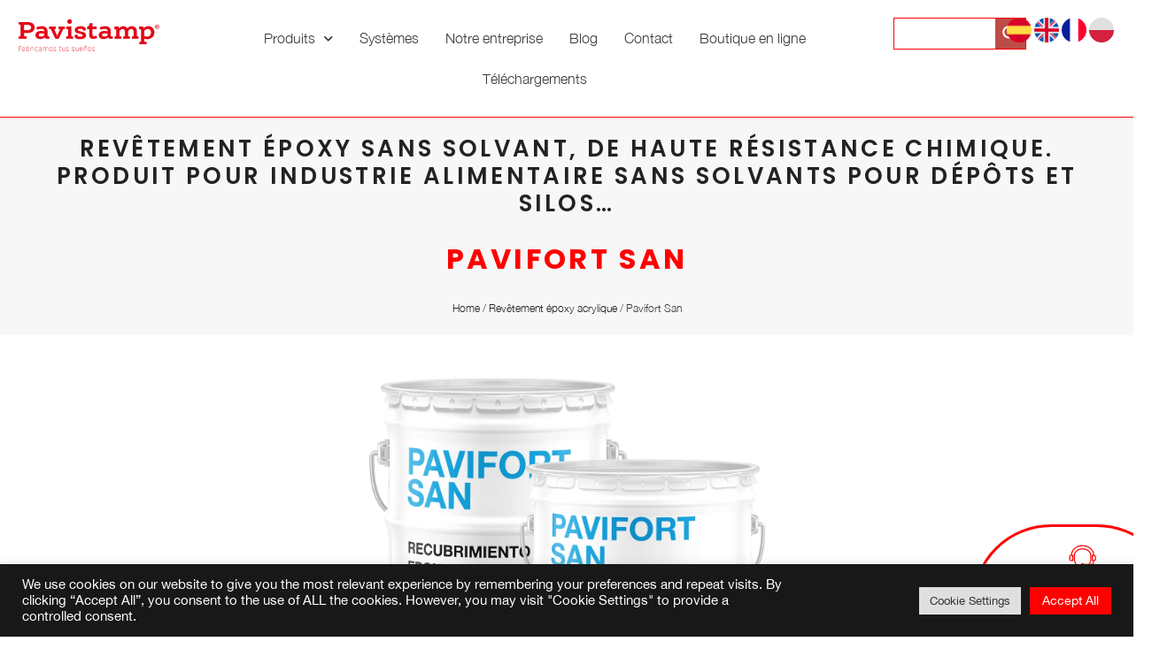

--- FILE ---
content_type: text/html; charset=UTF-8
request_url: https://pavistamp.com/fr/revetement-epoxy-acrylique/pavifort-san/
body_size: 46605
content:
<!DOCTYPE html>
<html lang="fr-FR">
<head>
	<meta charset="UTF-8">
<script type="text/javascript">
/* <![CDATA[ */
var gform;gform||(document.addEventListener("gform_main_scripts_loaded",function(){gform.scriptsLoaded=!0}),document.addEventListener("gform/theme/scripts_loaded",function(){gform.themeScriptsLoaded=!0}),window.addEventListener("DOMContentLoaded",function(){gform.domLoaded=!0}),gform={domLoaded:!1,scriptsLoaded:!1,themeScriptsLoaded:!1,isFormEditor:()=>"function"==typeof InitializeEditor,callIfLoaded:function(o){return!(!gform.domLoaded||!gform.scriptsLoaded||!gform.themeScriptsLoaded&&!gform.isFormEditor()||(gform.isFormEditor()&&console.warn("The use of gform.initializeOnLoaded() is deprecated in the form editor context and will be removed in Gravity Forms 3.1."),o(),0))},initializeOnLoaded:function(o){gform.callIfLoaded(o)||(document.addEventListener("gform_main_scripts_loaded",()=>{gform.scriptsLoaded=!0,gform.callIfLoaded(o)}),document.addEventListener("gform/theme/scripts_loaded",()=>{gform.themeScriptsLoaded=!0,gform.callIfLoaded(o)}),window.addEventListener("DOMContentLoaded",()=>{gform.domLoaded=!0,gform.callIfLoaded(o)}))},hooks:{action:{},filter:{}},addAction:function(o,r,e,t){gform.addHook("action",o,r,e,t)},addFilter:function(o,r,e,t){gform.addHook("filter",o,r,e,t)},doAction:function(o){gform.doHook("action",o,arguments)},applyFilters:function(o){return gform.doHook("filter",o,arguments)},removeAction:function(o,r){gform.removeHook("action",o,r)},removeFilter:function(o,r,e){gform.removeHook("filter",o,r,e)},addHook:function(o,r,e,t,n){null==gform.hooks[o][r]&&(gform.hooks[o][r]=[]);var d=gform.hooks[o][r];null==n&&(n=r+"_"+d.length),gform.hooks[o][r].push({tag:n,callable:e,priority:t=null==t?10:t})},doHook:function(r,o,e){var t;if(e=Array.prototype.slice.call(e,1),null!=gform.hooks[r][o]&&((o=gform.hooks[r][o]).sort(function(o,r){return o.priority-r.priority}),o.forEach(function(o){"function"!=typeof(t=o.callable)&&(t=window[t]),"action"==r?t.apply(null,e):e[0]=t.apply(null,e)})),"filter"==r)return e[0]},removeHook:function(o,r,t,n){var e;null!=gform.hooks[o][r]&&(e=(e=gform.hooks[o][r]).filter(function(o,r,e){return!!(null!=n&&n!=o.tag||null!=t&&t!=o.priority)}),gform.hooks[o][r]=e)}});
/* ]]> */
</script>

	<meta name="viewport" content="width=device-width, initial-scale=1.0, viewport-fit=cover" />		<meta name='robots' content='index, follow, max-image-preview:large, max-snippet:-1, max-video-preview:-1' />
	<style>img:is([sizes="auto" i], [sizes^="auto," i]) { contain-intrinsic-size: 3000px 1500px }</style>
	<link rel="alternate" href="https://pavistamp.com/pavimentos-y-suelos-de-resina/pavifort-san/" hreflang="es" />
<link rel="alternate" href="https://pavistamp.com/en/epoxi-acrylic-coating/pavifort-san/" hreflang="en" />
<link rel="alternate" href="https://pavistamp.com/fr/revetement-epoxy-acrylique/pavifort-san/" hreflang="fr" />

<!-- Google Tag Manager for WordPress by gtm4wp.com -->
<script data-cfasync="false" data-pagespeed-no-defer>
	var gtm4wp_datalayer_name = "dataLayer";
	var dataLayer = dataLayer || [];

	const gtm4wp_scrollerscript_debugmode         = false;
	const gtm4wp_scrollerscript_callbacktime      = 100;
	const gtm4wp_scrollerscript_readerlocation    = 150;
	const gtm4wp_scrollerscript_contentelementid  = "content";
	const gtm4wp_scrollerscript_scannertime       = 60;
</script>
<!-- End Google Tag Manager for WordPress by gtm4wp.com -->
	<!-- This site is optimized with the Yoast SEO plugin v26.3 - https://yoast.com/wordpress/plugins/seo/ -->
	<title>Pavifort San - Pavistamp</title>
<link data-rocket-preload as="style" href="https://fonts.googleapis.com/css?family=Poppins%3A300%2C400%2C400i%2C500%2C600%7CPoppins%3A100%2C100italic%2C200%2C200italic%2C300%2C300italic%2C400%2C400italic%2C500%2C500italic%2C600%2C600italic%2C700%2C700italic%2C800%2C800italic%2C900%2C900italic&#038;display=swap" rel="preload">
<link href="https://fonts.googleapis.com/css?family=Poppins%3A300%2C400%2C400i%2C500%2C600%7CPoppins%3A100%2C100italic%2C200%2C200italic%2C300%2C300italic%2C400%2C400italic%2C500%2C500italic%2C600%2C600italic%2C700%2C700italic%2C800%2C800italic%2C900%2C900italic&#038;display=swap" media="print" onload="this.media=&#039;all&#039;" rel="stylesheet">
<noscript><link rel="stylesheet" href="https://fonts.googleapis.com/css?family=Poppins%3A300%2C400%2C400i%2C500%2C600%7CPoppins%3A100%2C100italic%2C200%2C200italic%2C300%2C300italic%2C400%2C400italic%2C500%2C500italic%2C600%2C600italic%2C700%2C700italic%2C800%2C800italic%2C900%2C900italic&#038;display=swap"></noscript>
	<meta name="description" content="Revêtement époxy sans solvant, de haute résistance chimique. Produit Pour industrie alimentaireSans solvantsPour dépôts et silosSans jointsProduit .Descubre la amplia gama de productos de Pavistamp como el Pavifort San. ¡visita nuestra web para más información!" />
	<link rel="canonical" href="https://pavistamp.com/fr/revetement-epoxy-acrylique/pavifort-san/" />
	<meta property="og:locale" content="fr_FR" />
	<meta property="og:locale:alternate" content="es_ES" />
	<meta property="og:locale:alternate" content="en_US" />
	<meta property="og:type" content="article" />
	<meta property="og:title" content="Pavifort San - Pavistamp" />
	<meta property="og:description" content="Revêtement époxy sans solvant, de haute résistance chimique. Produit Pour industrie alimentaireSans solvantsPour dépôts et silosSans jointsProduit .Descubre la amplia gama de productos de Pavistamp como el Pavifort San. ¡visita nuestra web para más información!" />
	<meta property="og:url" content="https://pavistamp.com/fr/revetement-epoxy-acrylique/pavifort-san/" />
	<meta property="og:site_name" content="Pavistamp" />
	<meta property="article:modified_time" content="2024-01-15T08:27:14+00:00" />
	<meta name="twitter:card" content="summary_large_image" />
	<meta name="twitter:label1" content="Durée de lecture estimée" />
	<meta name="twitter:data1" content="1 minute" />
	<script type="application/ld+json" class="yoast-schema-graph">{"@context":"https://schema.org","@graph":[{"@type":"WebPage","@id":"https://pavistamp.com/fr/revetement-epoxy-acrylique/pavifort-san/","url":"https://pavistamp.com/fr/revetement-epoxy-acrylique/pavifort-san/","name":"Pavifort San - Pavistamp","isPartOf":{"@id":"https://pavistamp.com/fr/#website"},"primaryImageOfPage":{"@id":"https://pavistamp.com/fr/revetement-epoxy-acrylique/pavifort-san/#primaryimage"},"image":{"@id":"https://pavistamp.com/fr/revetement-epoxy-acrylique/pavifort-san/#primaryimage"},"thumbnailUrl":"https://pavistamp.com/wp-content/uploads/2021/06/pavifort-san.png","datePublished":"2022-12-30T12:53:16+00:00","dateModified":"2024-01-15T08:27:14+00:00","description":"Revêtement époxy sans solvant, de haute résistance chimique. Produit Pour industrie alimentaireSans solvantsPour dépôts et silosSans jointsProduit .Descubre la amplia gama de productos de Pavistamp como el Pavifort San. ¡visita nuestra web para más información!","breadcrumb":{"@id":"https://pavistamp.com/fr/revetement-epoxy-acrylique/pavifort-san/#breadcrumb"},"inLanguage":"fr-FR","potentialAction":[{"@type":"ReadAction","target":["https://pavistamp.com/fr/revetement-epoxy-acrylique/pavifort-san/"]}]},{"@type":"ImageObject","inLanguage":"fr-FR","@id":"https://pavistamp.com/fr/revetement-epoxy-acrylique/pavifort-san/#primaryimage","url":"https://pavistamp.com/wp-content/uploads/2021/06/pavifort-san.png","contentUrl":"https://pavistamp.com/wp-content/uploads/2021/06/pavifort-san.png","width":1286,"height":1200,"caption":"pavifort san"},{"@type":"BreadcrumbList","@id":"https://pavistamp.com/fr/revetement-epoxy-acrylique/pavifort-san/#breadcrumb","itemListElement":[{"@type":"ListItem","position":1,"name":"Home","item":"https://pavistamp.com/fr/"},{"@type":"ListItem","position":2,"name":"Revêtement époxy acrylique","item":"https://pavistamp.com/fr/revetement-epoxy-acrylique/"},{"@type":"ListItem","position":3,"name":"Pavifort San"}]},{"@type":"WebSite","@id":"https://pavistamp.com/fr/#website","url":"https://pavistamp.com/fr/","name":"Pavistamp","description":"","publisher":{"@id":"https://pavistamp.com/fr/#organization"},"potentialAction":[{"@type":"SearchAction","target":{"@type":"EntryPoint","urlTemplate":"https://pavistamp.com/fr/?s={search_term_string}"},"query-input":{"@type":"PropertyValueSpecification","valueRequired":true,"valueName":"search_term_string"}}],"inLanguage":"fr-FR"},{"@type":"Organization","@id":"https://pavistamp.com/fr/#organization","name":"Pavistamp","url":"https://pavistamp.com/fr/","logo":{"@type":"ImageObject","inLanguage":"fr-FR","@id":"https://pavistamp.com/fr/#/schema/logo/image/","url":"https://pavistamp.com/wp-content/uploads/2023/11/logo-header-231127.png","contentUrl":"https://pavistamp.com/wp-content/uploads/2023/11/logo-header-231127.png","width":897,"height":242,"caption":"Pavistamp"},"image":{"@id":"https://pavistamp.com/fr/#/schema/logo/image/"}}]}</script>
	<!-- / Yoast SEO plugin. -->


<link rel='dns-prefetch' href='//cdn.jsdelivr.net' />
<link rel='dns-prefetch' href='//www.google.com' />
<link rel='dns-prefetch' href='//fonts.googleapis.com' />
<link rel='dns-prefetch' href='//www.googletagmanager.com' />
<link href='https://fonts.gstatic.com' crossorigin rel='preconnect' />
<link rel="alternate" type="application/rss+xml" title="Pavistamp &raquo; Flux" href="https://pavistamp.com/fr/feed/" />
<link rel="alternate" type="application/rss+xml" title="Pavistamp &raquo; Flux des commentaires" href="https://pavistamp.com/fr/comments/feed/" />
<link data-minify="1" rel='stylesheet' id='parent-style-css' href='https://pavistamp.com/wp-content/cache/min/1/npm/glider-js@1.7.7/glider.min.css?ver=1765907900' type='text/css' media='all' />
<style id='wp-emoji-styles-inline-css' type='text/css'>

	img.wp-smiley, img.emoji {
		display: inline !important;
		border: none !important;
		box-shadow: none !important;
		height: 1em !important;
		width: 1em !important;
		margin: 0 0.07em !important;
		vertical-align: -0.1em !important;
		background: none !important;
		padding: 0 !important;
	}
</style>
<link rel='stylesheet' id='wp-block-library-css' href='https://pavistamp.com/wp-includes/css/dist/block-library/style.min.css?ver=6.8.3' type='text/css' media='all' />
<style id='classic-theme-styles-inline-css' type='text/css'>
/*! This file is auto-generated */
.wp-block-button__link{color:#fff;background-color:#32373c;border-radius:9999px;box-shadow:none;text-decoration:none;padding:calc(.667em + 2px) calc(1.333em + 2px);font-size:1.125em}.wp-block-file__button{background:#32373c;color:#fff;text-decoration:none}
</style>
<style id='global-styles-inline-css' type='text/css'>
:root{--wp--preset--aspect-ratio--square: 1;--wp--preset--aspect-ratio--4-3: 4/3;--wp--preset--aspect-ratio--3-4: 3/4;--wp--preset--aspect-ratio--3-2: 3/2;--wp--preset--aspect-ratio--2-3: 2/3;--wp--preset--aspect-ratio--16-9: 16/9;--wp--preset--aspect-ratio--9-16: 9/16;--wp--preset--color--black: #000000;--wp--preset--color--cyan-bluish-gray: #abb8c3;--wp--preset--color--white: #ffffff;--wp--preset--color--pale-pink: #f78da7;--wp--preset--color--vivid-red: #cf2e2e;--wp--preset--color--luminous-vivid-orange: #ff6900;--wp--preset--color--luminous-vivid-amber: #fcb900;--wp--preset--color--light-green-cyan: #7bdcb5;--wp--preset--color--vivid-green-cyan: #00d084;--wp--preset--color--pale-cyan-blue: #8ed1fc;--wp--preset--color--vivid-cyan-blue: #0693e3;--wp--preset--color--vivid-purple: #9b51e0;--wp--preset--gradient--vivid-cyan-blue-to-vivid-purple: linear-gradient(135deg,rgba(6,147,227,1) 0%,rgb(155,81,224) 100%);--wp--preset--gradient--light-green-cyan-to-vivid-green-cyan: linear-gradient(135deg,rgb(122,220,180) 0%,rgb(0,208,130) 100%);--wp--preset--gradient--luminous-vivid-amber-to-luminous-vivid-orange: linear-gradient(135deg,rgba(252,185,0,1) 0%,rgba(255,105,0,1) 100%);--wp--preset--gradient--luminous-vivid-orange-to-vivid-red: linear-gradient(135deg,rgba(255,105,0,1) 0%,rgb(207,46,46) 100%);--wp--preset--gradient--very-light-gray-to-cyan-bluish-gray: linear-gradient(135deg,rgb(238,238,238) 0%,rgb(169,184,195) 100%);--wp--preset--gradient--cool-to-warm-spectrum: linear-gradient(135deg,rgb(74,234,220) 0%,rgb(151,120,209) 20%,rgb(207,42,186) 40%,rgb(238,44,130) 60%,rgb(251,105,98) 80%,rgb(254,248,76) 100%);--wp--preset--gradient--blush-light-purple: linear-gradient(135deg,rgb(255,206,236) 0%,rgb(152,150,240) 100%);--wp--preset--gradient--blush-bordeaux: linear-gradient(135deg,rgb(254,205,165) 0%,rgb(254,45,45) 50%,rgb(107,0,62) 100%);--wp--preset--gradient--luminous-dusk: linear-gradient(135deg,rgb(255,203,112) 0%,rgb(199,81,192) 50%,rgb(65,88,208) 100%);--wp--preset--gradient--pale-ocean: linear-gradient(135deg,rgb(255,245,203) 0%,rgb(182,227,212) 50%,rgb(51,167,181) 100%);--wp--preset--gradient--electric-grass: linear-gradient(135deg,rgb(202,248,128) 0%,rgb(113,206,126) 100%);--wp--preset--gradient--midnight: linear-gradient(135deg,rgb(2,3,129) 0%,rgb(40,116,252) 100%);--wp--preset--font-size--small: 13px;--wp--preset--font-size--medium: 20px;--wp--preset--font-size--large: 36px;--wp--preset--font-size--x-large: 42px;--wp--preset--spacing--20: 0.44rem;--wp--preset--spacing--30: 0.67rem;--wp--preset--spacing--40: 1rem;--wp--preset--spacing--50: 1.5rem;--wp--preset--spacing--60: 2.25rem;--wp--preset--spacing--70: 3.38rem;--wp--preset--spacing--80: 5.06rem;--wp--preset--shadow--natural: 6px 6px 9px rgba(0, 0, 0, 0.2);--wp--preset--shadow--deep: 12px 12px 50px rgba(0, 0, 0, 0.4);--wp--preset--shadow--sharp: 6px 6px 0px rgba(0, 0, 0, 0.2);--wp--preset--shadow--outlined: 6px 6px 0px -3px rgba(255, 255, 255, 1), 6px 6px rgba(0, 0, 0, 1);--wp--preset--shadow--crisp: 6px 6px 0px rgba(0, 0, 0, 1);}:where(.is-layout-flex){gap: 0.5em;}:where(.is-layout-grid){gap: 0.5em;}body .is-layout-flex{display: flex;}.is-layout-flex{flex-wrap: wrap;align-items: center;}.is-layout-flex > :is(*, div){margin: 0;}body .is-layout-grid{display: grid;}.is-layout-grid > :is(*, div){margin: 0;}:where(.wp-block-columns.is-layout-flex){gap: 2em;}:where(.wp-block-columns.is-layout-grid){gap: 2em;}:where(.wp-block-post-template.is-layout-flex){gap: 1.25em;}:where(.wp-block-post-template.is-layout-grid){gap: 1.25em;}.has-black-color{color: var(--wp--preset--color--black) !important;}.has-cyan-bluish-gray-color{color: var(--wp--preset--color--cyan-bluish-gray) !important;}.has-white-color{color: var(--wp--preset--color--white) !important;}.has-pale-pink-color{color: var(--wp--preset--color--pale-pink) !important;}.has-vivid-red-color{color: var(--wp--preset--color--vivid-red) !important;}.has-luminous-vivid-orange-color{color: var(--wp--preset--color--luminous-vivid-orange) !important;}.has-luminous-vivid-amber-color{color: var(--wp--preset--color--luminous-vivid-amber) !important;}.has-light-green-cyan-color{color: var(--wp--preset--color--light-green-cyan) !important;}.has-vivid-green-cyan-color{color: var(--wp--preset--color--vivid-green-cyan) !important;}.has-pale-cyan-blue-color{color: var(--wp--preset--color--pale-cyan-blue) !important;}.has-vivid-cyan-blue-color{color: var(--wp--preset--color--vivid-cyan-blue) !important;}.has-vivid-purple-color{color: var(--wp--preset--color--vivid-purple) !important;}.has-black-background-color{background-color: var(--wp--preset--color--black) !important;}.has-cyan-bluish-gray-background-color{background-color: var(--wp--preset--color--cyan-bluish-gray) !important;}.has-white-background-color{background-color: var(--wp--preset--color--white) !important;}.has-pale-pink-background-color{background-color: var(--wp--preset--color--pale-pink) !important;}.has-vivid-red-background-color{background-color: var(--wp--preset--color--vivid-red) !important;}.has-luminous-vivid-orange-background-color{background-color: var(--wp--preset--color--luminous-vivid-orange) !important;}.has-luminous-vivid-amber-background-color{background-color: var(--wp--preset--color--luminous-vivid-amber) !important;}.has-light-green-cyan-background-color{background-color: var(--wp--preset--color--light-green-cyan) !important;}.has-vivid-green-cyan-background-color{background-color: var(--wp--preset--color--vivid-green-cyan) !important;}.has-pale-cyan-blue-background-color{background-color: var(--wp--preset--color--pale-cyan-blue) !important;}.has-vivid-cyan-blue-background-color{background-color: var(--wp--preset--color--vivid-cyan-blue) !important;}.has-vivid-purple-background-color{background-color: var(--wp--preset--color--vivid-purple) !important;}.has-black-border-color{border-color: var(--wp--preset--color--black) !important;}.has-cyan-bluish-gray-border-color{border-color: var(--wp--preset--color--cyan-bluish-gray) !important;}.has-white-border-color{border-color: var(--wp--preset--color--white) !important;}.has-pale-pink-border-color{border-color: var(--wp--preset--color--pale-pink) !important;}.has-vivid-red-border-color{border-color: var(--wp--preset--color--vivid-red) !important;}.has-luminous-vivid-orange-border-color{border-color: var(--wp--preset--color--luminous-vivid-orange) !important;}.has-luminous-vivid-amber-border-color{border-color: var(--wp--preset--color--luminous-vivid-amber) !important;}.has-light-green-cyan-border-color{border-color: var(--wp--preset--color--light-green-cyan) !important;}.has-vivid-green-cyan-border-color{border-color: var(--wp--preset--color--vivid-green-cyan) !important;}.has-pale-cyan-blue-border-color{border-color: var(--wp--preset--color--pale-cyan-blue) !important;}.has-vivid-cyan-blue-border-color{border-color: var(--wp--preset--color--vivid-cyan-blue) !important;}.has-vivid-purple-border-color{border-color: var(--wp--preset--color--vivid-purple) !important;}.has-vivid-cyan-blue-to-vivid-purple-gradient-background{background: var(--wp--preset--gradient--vivid-cyan-blue-to-vivid-purple) !important;}.has-light-green-cyan-to-vivid-green-cyan-gradient-background{background: var(--wp--preset--gradient--light-green-cyan-to-vivid-green-cyan) !important;}.has-luminous-vivid-amber-to-luminous-vivid-orange-gradient-background{background: var(--wp--preset--gradient--luminous-vivid-amber-to-luminous-vivid-orange) !important;}.has-luminous-vivid-orange-to-vivid-red-gradient-background{background: var(--wp--preset--gradient--luminous-vivid-orange-to-vivid-red) !important;}.has-very-light-gray-to-cyan-bluish-gray-gradient-background{background: var(--wp--preset--gradient--very-light-gray-to-cyan-bluish-gray) !important;}.has-cool-to-warm-spectrum-gradient-background{background: var(--wp--preset--gradient--cool-to-warm-spectrum) !important;}.has-blush-light-purple-gradient-background{background: var(--wp--preset--gradient--blush-light-purple) !important;}.has-blush-bordeaux-gradient-background{background: var(--wp--preset--gradient--blush-bordeaux) !important;}.has-luminous-dusk-gradient-background{background: var(--wp--preset--gradient--luminous-dusk) !important;}.has-pale-ocean-gradient-background{background: var(--wp--preset--gradient--pale-ocean) !important;}.has-electric-grass-gradient-background{background: var(--wp--preset--gradient--electric-grass) !important;}.has-midnight-gradient-background{background: var(--wp--preset--gradient--midnight) !important;}.has-small-font-size{font-size: var(--wp--preset--font-size--small) !important;}.has-medium-font-size{font-size: var(--wp--preset--font-size--medium) !important;}.has-large-font-size{font-size: var(--wp--preset--font-size--large) !important;}.has-x-large-font-size{font-size: var(--wp--preset--font-size--x-large) !important;}
:where(.wp-block-post-template.is-layout-flex){gap: 1.25em;}:where(.wp-block-post-template.is-layout-grid){gap: 1.25em;}
:where(.wp-block-columns.is-layout-flex){gap: 2em;}:where(.wp-block-columns.is-layout-grid){gap: 2em;}
:root :where(.wp-block-pullquote){font-size: 1.5em;line-height: 1.6;}
</style>
<link data-minify="1" rel='stylesheet' id='cookie-law-info-css' href='https://pavistamp.com/wp-content/cache/min/1/wp-content/plugins/cookie-law-info/legacy/public/css/cookie-law-info-public.css?ver=1765907900' type='text/css' media='all' />
<link data-minify="1" rel='stylesheet' id='cookie-law-info-gdpr-css' href='https://pavistamp.com/wp-content/cache/min/1/wp-content/plugins/cookie-law-info/legacy/public/css/cookie-law-info-gdpr.css?ver=1765907900' type='text/css' media='all' />
<link data-minify="1" rel='stylesheet' id='arkhitekton-main-style-css' href='https://pavistamp.com/wp-content/cache/min/1/wp-content/themes/arkhitekton/assets/styles/arkhitekton.css?ver=1765907900' type='text/css' media='all' />
<link data-minify="1" rel='stylesheet' id='magnific-popup-css' href='https://pavistamp.com/wp-content/cache/min/1/wp-content/themes/arkhitekton/assets/styles/magnific-popup.css?ver=1765907900' type='text/css' media='all' />
<link rel='stylesheet' id='owl-carousel-css' href='https://pavistamp.com/wp-content/themes/arkhitekton/assets/styles/owl.carousel.min.css?ver=1.0.0' type='text/css' media='all' />
<link data-minify="1" rel='stylesheet' id='perfect-scrollbar-css' href='https://pavistamp.com/wp-content/cache/min/1/wp-content/themes/arkhitekton/assets/styles/perfect-scrollbar.css?ver=1765907900' type='text/css' media='all' />
<link data-minify="1" rel='stylesheet' id='arkhitekton-wp-style-css' href='https://pavistamp.com/wp-content/cache/min/1/wp-content/themes/arkhitekton-child/style.css?ver=1765907900' type='text/css' media='all' />

<link rel='stylesheet' id='elementor-frontend-css' href='https://pavistamp.com/wp-content/plugins/elementor/assets/css/frontend.min.css?ver=3.33.0' type='text/css' media='all' />
<link rel='stylesheet' id='widget-image-css' href='https://pavistamp.com/wp-content/plugins/elementor/assets/css/widget-image.min.css?ver=3.33.0' type='text/css' media='all' />
<link rel='stylesheet' id='widget-nav-menu-css' href='https://pavistamp.com/wp-content/plugins/pro-elements/assets/css/widget-nav-menu.min.css?ver=3.33.1' type='text/css' media='all' />
<link rel='stylesheet' id='widget-heading-css' href='https://pavistamp.com/wp-content/plugins/elementor/assets/css/widget-heading.min.css?ver=3.33.0' type='text/css' media='all' />
<link rel='stylesheet' id='widget-icon-list-css' href='https://pavistamp.com/wp-content/plugins/elementor/assets/css/widget-icon-list.min.css?ver=3.33.0' type='text/css' media='all' />
<link rel='stylesheet' id='widget-nested-accordion-css' href='https://pavistamp.com/wp-content/plugins/elementor/assets/css/widget-nested-accordion.min.css?ver=3.33.0' type='text/css' media='all' />
<link rel='stylesheet' id='widget-social-icons-css' href='https://pavistamp.com/wp-content/plugins/elementor/assets/css/widget-social-icons.min.css?ver=3.33.0' type='text/css' media='all' />
<link rel='stylesheet' id='e-apple-webkit-css' href='https://pavistamp.com/wp-content/plugins/elementor/assets/css/conditionals/apple-webkit.min.css?ver=3.33.0' type='text/css' media='all' />
<link rel='stylesheet' id='widget-menu-anchor-css' href='https://pavistamp.com/wp-content/plugins/elementor/assets/css/widget-menu-anchor.min.css?ver=3.33.0' type='text/css' media='all' />
<link data-minify="1" rel='stylesheet' id='elementor-icons-css' href='https://pavistamp.com/wp-content/cache/min/1/wp-content/plugins/elementor/assets/lib/eicons/css/elementor-icons.min.css?ver=1765907900' type='text/css' media='all' />
<link rel='stylesheet' id='elementor-post-6-css' href='https://pavistamp.com/wp-content/uploads/elementor/css/post-6.css?ver=1765504767' type='text/css' media='all' />
<link rel='stylesheet' id='elementor-post-13618-css' href='https://pavistamp.com/wp-content/uploads/elementor/css/post-13618.css?ver=1765504767' type='text/css' media='all' />
<link rel='stylesheet' id='elementor-post-15083-css' href='https://pavistamp.com/wp-content/uploads/elementor/css/post-15083.css?ver=1765907888' type='text/css' media='all' />
<link data-minify="1" rel='stylesheet' id='child-style-css' href='https://pavistamp.com/wp-content/cache/min/1/wp-content/themes/arkhitekton-child/style.css?ver=1765907900' type='text/css' media='all' />

<link rel='stylesheet' id='elementor-icons-shared-0-css' href='https://pavistamp.com/wp-content/plugins/elementor/assets/lib/font-awesome/css/fontawesome.min.css?ver=5.15.3' type='text/css' media='all' />
<link data-minify="1" rel='stylesheet' id='elementor-icons-fa-solid-css' href='https://pavistamp.com/wp-content/cache/min/1/wp-content/plugins/elementor/assets/lib/font-awesome/css/solid.min.css?ver=1765907900' type='text/css' media='all' />
<link data-minify="1" rel='stylesheet' id='elementor-icons-fa-brands-css' href='https://pavistamp.com/wp-content/cache/min/1/wp-content/plugins/elementor/assets/lib/font-awesome/css/brands.min.css?ver=1765907900' type='text/css' media='all' />
<script type="text/javascript" src="https://pavistamp.com/wp-includes/js/jquery/jquery.min.js?ver=3.7.1" id="jquery-core-js"></script>
<script type="text/javascript" src="https://pavistamp.com/wp-includes/js/jquery/jquery-migrate.min.js?ver=3.4.1" id="jquery-migrate-js"></script>
<script type="text/javascript" id="cookie-law-info-js-extra">
/* <![CDATA[ */
var Cli_Data = {"nn_cookie_ids":[],"cookielist":[],"non_necessary_cookies":[],"ccpaEnabled":"","ccpaRegionBased":"","ccpaBarEnabled":"","strictlyEnabled":["necessary","obligatoire"],"ccpaType":"gdpr","js_blocking":"1","custom_integration":"","triggerDomRefresh":"","secure_cookies":""};
var cli_cookiebar_settings = {"animate_speed_hide":"500","animate_speed_show":"500","background":"#181818","border":"#b1a6a6c2","border_on":"","button_1_button_colour":"#61a229","button_1_button_hover":"#4e8221","button_1_link_colour":"#fff","button_1_as_button":"1","button_1_new_win":"","button_2_button_colour":"#333","button_2_button_hover":"#292929","button_2_link_colour":"#444","button_2_as_button":"","button_2_hidebar":"","button_3_button_colour":"#dedfe0","button_3_button_hover":"#b2b2b3","button_3_link_colour":"#333333","button_3_as_button":"1","button_3_new_win":"","button_4_button_colour":"#dedfe0","button_4_button_hover":"#b2b2b3","button_4_link_colour":"#333333","button_4_as_button":"1","button_7_button_colour":"#ff0000","button_7_button_hover":"#cc0000","button_7_link_colour":"#fff","button_7_as_button":"1","button_7_new_win":"","font_family":"inherit","header_fix":"","notify_animate_hide":"1","notify_animate_show":"","notify_div_id":"#cookie-law-info-bar","notify_position_horizontal":"right","notify_position_vertical":"bottom","scroll_close":"1","scroll_close_reload":"","accept_close_reload":"","reject_close_reload":"","showagain_tab":"","showagain_background":"#fff","showagain_border":"#000","showagain_div_id":"#cookie-law-info-again","showagain_x_position":"100px","text":"#ffffff","show_once_yn":"1","show_once":"10000","logging_on":"","as_popup":"","popup_overlay":"1","bar_heading_text":"","cookie_bar_as":"banner","popup_showagain_position":"bottom-right","widget_position":"left"};
var log_object = {"ajax_url":"https:\/\/pavistamp.com\/wp-admin\/admin-ajax.php"};
/* ]]> */
</script>
<script type="text/javascript" src="https://pavistamp.com/wp-content/plugins/cookie-law-info/legacy/public/js/cookie-law-info-public.js?ver=3.3.6" id="cookie-law-info-js"></script>
<script type="text/javascript" src="https://pavistamp.com/wp-content/plugins/duracelltomi-google-tag-manager/dist/js/analytics-talk-content-tracking.js?ver=1.22.1" id="gtm4wp-scroll-tracking-js"></script>
<link rel="https://api.w.org/" href="https://pavistamp.com/wp-json/" /><link rel="alternate" title="JSON" type="application/json" href="https://pavistamp.com/wp-json/wp/v2/productos/8528" /><link rel="EditURI" type="application/rsd+xml" title="RSD" href="https://pavistamp.com/xmlrpc.php?rsd" />
<meta name="generator" content="WordPress 6.8.3" />
<link rel='shortlink' href='https://pavistamp.com/?p=8528' />
<link rel="alternate" title="oEmbed (JSON)" type="application/json+oembed" href="https://pavistamp.com/wp-json/oembed/1.0/embed?url=https%3A%2F%2Fpavistamp.com%2Ffr%2Frevetement-epoxy-acrylique%2Fpavifort-san%2F" />
<link rel="alternate" title="oEmbed (XML)" type="text/xml+oembed" href="https://pavistamp.com/wp-json/oembed/1.0/embed?url=https%3A%2F%2Fpavistamp.com%2Ffr%2Frevetement-epoxy-acrylique%2Fpavifort-san%2F&#038;format=xml" />
<meta name="generator" content="Site Kit by Google 1.165.0" />
<!-- Google Tag Manager for WordPress by gtm4wp.com -->
<!-- GTM Container placement set to automatic -->
<script data-cfasync="false" data-pagespeed-no-defer type="text/javascript">
	var dataLayer_content = {"visitorLoginState":"logged-out","visitorType":"visitor-logged-out","visitorEmail":"","visitorEmailHash":"","visitorRegistrationDate":"","visitorUsername":"","visitorIP":"5.196.23.60","pageTitle":"Pavifort San - Pavistamp","pagePostType":"productos","pagePostType2":"single-productos","pagePostAuthorID":1,"pagePostAuthor":"pavistamp.com","pagePostDate":"décembre 30, 2022","pagePostDateYear":2022,"pagePostDateMonth":12,"pagePostDateDay":30,"pagePostDateDayName":"vendredi","pagePostDateHour":12,"pagePostDateMinute":53,"pagePostDateIso":"2022-12-30T12:53:16+01:00","pagePostDateUnix":1672404796,"pagePostTerms":{"language":["Français"],"post_translations":["pll_611bbd1e17e5c"],"categorias_productos":["Revêtement époxy acrylique"],"meta":{"product_image":1734,"productos_relacionados":"a:1:{i:0;s:4:\"8503\";}","product_video":""}},"browserName":"","browserVersion":"","browserEngineName":"","browserEngineVersion":"","osName":"","osVersion":"","deviceType":"","deviceManufacturer":"","deviceModel":"","postCountOnPage":1,"postCountTotal":1,"postID":8528,"postFormat":"standard"};
	dataLayer.push( dataLayer_content );
</script>
<script data-cfasync="false" data-pagespeed-no-defer type="text/javascript">
(function(w,d,s,l,i){w[l]=w[l]||[];w[l].push({'gtm.start':
new Date().getTime(),event:'gtm.js'});var f=d.getElementsByTagName(s)[0],
j=d.createElement(s),dl=l!='dataLayer'?'&l='+l:'';j.async=true;j.src=
'//www.googletagmanager.com/gtm.js?id='+i+dl;f.parentNode.insertBefore(j,f);
})(window,document,'script','dataLayer','GTM-K6K26V4');
</script>
<!-- End Google Tag Manager for WordPress by gtm4wp.com --><meta name="generator" content="Elementor 3.33.0; features: additional_custom_breakpoints; settings: css_print_method-external, google_font-enabled, font_display-auto">
<!-- Google tag (gtag.js) -->
<script async src="https://www.googletagmanager.com/gtag/js?id=G-38LV8TJE63"></script>
<script>
  window.dataLayer = window.dataLayer || [];
  function gtag(){dataLayer.push(arguments);}
  gtag('js', new Date());

  gtag('config', 'G-38LV8TJE63');
</script>
<style type="text/css">.recentcomments a{display:inline !important;padding:0 !important;margin:0 !important;}</style>			<style>
				.e-con.e-parent:nth-of-type(n+4):not(.e-lazyloaded):not(.e-no-lazyload),
				.e-con.e-parent:nth-of-type(n+4):not(.e-lazyloaded):not(.e-no-lazyload) * {
					background-image: none !important;
				}
				@media screen and (max-height: 1024px) {
					.e-con.e-parent:nth-of-type(n+3):not(.e-lazyloaded):not(.e-no-lazyload),
					.e-con.e-parent:nth-of-type(n+3):not(.e-lazyloaded):not(.e-no-lazyload) * {
						background-image: none !important;
					}
				}
				@media screen and (max-height: 640px) {
					.e-con.e-parent:nth-of-type(n+2):not(.e-lazyloaded):not(.e-no-lazyload),
					.e-con.e-parent:nth-of-type(n+2):not(.e-lazyloaded):not(.e-no-lazyload) * {
						background-image: none !important;
					}
				}
			</style>
			<meta name="redi-version" content="1.2.7" /><link rel="icon" href="https://pavistamp.com/wp-content/uploads/2021/08/favicon-pavistamp.png" sizes="32x32" />
<link rel="icon" href="https://pavistamp.com/wp-content/uploads/2021/08/favicon-pavistamp.png" sizes="192x192" />
<link rel="apple-touch-icon" href="https://pavistamp.com/wp-content/uploads/2021/08/favicon-pavistamp.png" />
<meta name="msapplication-TileImage" content="https://pavistamp.com/wp-content/uploads/2021/08/favicon-pavistamp.png" />
		<style type="text/css" id="wp-custom-css">
			div.asp_w.ajaxsearchpro.asp_non_compact {
    min-width: 100px !IMPORTANT;
	max-width:150px !important;
}

#ajaxsearchpro1_1, div.asp_m.asp_m_1 {width:150px !important;
color:black !important;}

div.asp_w.ajaxsearchpro.asp_non_compact {
  min-width: 100px;
  max-width: 100px;
}

.single-post .wp-block-image>figure {margin:auto}

 .l-primary-header--default-height {height:110px !important}

@media (max-width: 425px) {
    .product-content .product-img>img {
        height: 100% !important;
    }
}
#ajaxsearchpro1_1 .probox .proinput input.orig, #ajaxsearchpro1_2 .probox .proinput input.orig, div.asp_m.asp_m_1 .probox .proinput input.orig {color:black !important}

.lang-item{display:inline !important}

.facetwp-counter {
  display: none !important;
}
.elementor-location-header {
  z-index: 9999 !important;
  position: relative !important;
}

body .elementor-section {
  z-index: 1 !important;
  position: relative;
}
/* Asegura que el contenedor del header permita superposición */
.elementor-location-header,
.elementor-element-9b9cd0e,
.elementor-element-04f62b2 {
    overflow: visible !important;
    z-index: 1000 !important;
}

/* Forzar que el menú tenga posición relativa para anclar submenús absolutos */
.elementor-nav-menu {
    position: relative !important;
    z-index: 1000;
}

/* Submenús deben estar en absolute y sobre el contenido */
.elementor-nav-menu--dropdown {
    position: absolute !important;
    z-index: 9999 !important;
    top: 100% !important;
    left: 0;
    background-color: #fff;
    box-shadow: 0 5px 20px rgba(0,0,0,0.1);
}

/* Asegura que las entradas del submenú tengan buena visualización */
.elementor-nav-menu--dropdown li {
    white-space: nowrap;
}

/* Prevenir que los menús queden ocultos si hay padding en contenedores */
.elementor-element {
    overflow: visible !important;
}


.e-n-tabs-heading .e-n-tab-title {
    flex: 0 0 200px !important; /* Cambia 150px por el ancho deseado */
    max-width: 200px !important;
    width: 150px !important;
    justify-content: center;
    text-align: center;
}
.titulo-selector {font-size:20px !important}

.product-img img{max-width:500px !important}		</style>
		<noscript><style id="rocket-lazyload-nojs-css">.rll-youtube-player, [data-lazy-src]{display:none !important;}</style></noscript><link data-minify="1" rel="stylesheet" id="asp-basic" href="https://pavistamp.com/wp-content/cache/min/1/wp-content/cache/asp/style.basic-ho-is-po-no-da-se-co-au-se-is.css?ver=1765907900" media="all" /><style id='asp-instance-1'>div[id*='ajaxsearchpro1_'] div.asp_loader,div[id*='ajaxsearchpro1_'] div.asp_loader *{box-sizing:border-box !important;margin:0;padding:0;box-shadow:none}div[id*='ajaxsearchpro1_'] div.asp_loader{box-sizing:border-box;display:flex;flex:0 1 auto;flex-direction:column;flex-grow:0;flex-shrink:0;flex-basis:28px;max-width:100%;max-height:100%;align-items:center;justify-content:center}div[id*='ajaxsearchpro1_'] div.asp_loader-inner{width:100%;margin:0 auto;text-align:center;height:100%}@-webkit-keyframes rotate-simple{0%{-webkit-transform:rotate(0deg);transform:rotate(0deg)}50%{-webkit-transform:rotate(180deg);transform:rotate(180deg)}100%{-webkit-transform:rotate(360deg);transform:rotate(360deg)}}@keyframes rotate-simple{0%{-webkit-transform:rotate(0deg);transform:rotate(0deg)}50%{-webkit-transform:rotate(180deg);transform:rotate(180deg)}100%{-webkit-transform:rotate(360deg);transform:rotate(360deg)}}div[id*='ajaxsearchpro1_'] div.asp_simple-circle{margin:0;height:100%;width:100%;animation:rotate-simple 0.8s infinite linear;-webkit-animation:rotate-simple 0.8s infinite linear;border:4px solid rgb(255,255,255);border-right-color:transparent;border-radius:50%;box-sizing:border-box}div[id*='ajaxsearchprores1_'] .asp_res_loader div.asp_loader,div[id*='ajaxsearchprores1_'] .asp_res_loader div.asp_loader *{box-sizing:border-box !important;margin:0;padding:0;box-shadow:none}div[id*='ajaxsearchprores1_'] .asp_res_loader div.asp_loader{box-sizing:border-box;display:flex;flex:0 1 auto;flex-direction:column;flex-grow:0;flex-shrink:0;flex-basis:28px;max-width:100%;max-height:100%;align-items:center;justify-content:center}div[id*='ajaxsearchprores1_'] .asp_res_loader div.asp_loader-inner{width:100%;margin:0 auto;text-align:center;height:100%}@-webkit-keyframes rotate-simple{0%{-webkit-transform:rotate(0deg);transform:rotate(0deg)}50%{-webkit-transform:rotate(180deg);transform:rotate(180deg)}100%{-webkit-transform:rotate(360deg);transform:rotate(360deg)}}@keyframes rotate-simple{0%{-webkit-transform:rotate(0deg);transform:rotate(0deg)}50%{-webkit-transform:rotate(180deg);transform:rotate(180deg)}100%{-webkit-transform:rotate(360deg);transform:rotate(360deg)}}div[id*='ajaxsearchprores1_'] .asp_res_loader div.asp_simple-circle{margin:0;height:100%;width:100%;animation:rotate-simple 0.8s infinite linear;-webkit-animation:rotate-simple 0.8s infinite linear;border:4px solid rgb(255,255,255);border-right-color:transparent;border-radius:50%;box-sizing:border-box}#ajaxsearchpro1_1 div.asp_loader,#ajaxsearchpro1_2 div.asp_loader,#ajaxsearchpro1_1 div.asp_loader *,#ajaxsearchpro1_2 div.asp_loader *{box-sizing:border-box !important;margin:0;padding:0;box-shadow:none}#ajaxsearchpro1_1 div.asp_loader,#ajaxsearchpro1_2 div.asp_loader{box-sizing:border-box;display:flex;flex:0 1 auto;flex-direction:column;flex-grow:0;flex-shrink:0;flex-basis:28px;max-width:100%;max-height:100%;align-items:center;justify-content:center}#ajaxsearchpro1_1 div.asp_loader-inner,#ajaxsearchpro1_2 div.asp_loader-inner{width:100%;margin:0 auto;text-align:center;height:100%}@-webkit-keyframes rotate-simple{0%{-webkit-transform:rotate(0deg);transform:rotate(0deg)}50%{-webkit-transform:rotate(180deg);transform:rotate(180deg)}100%{-webkit-transform:rotate(360deg);transform:rotate(360deg)}}@keyframes rotate-simple{0%{-webkit-transform:rotate(0deg);transform:rotate(0deg)}50%{-webkit-transform:rotate(180deg);transform:rotate(180deg)}100%{-webkit-transform:rotate(360deg);transform:rotate(360deg)}}#ajaxsearchpro1_1 div.asp_simple-circle,#ajaxsearchpro1_2 div.asp_simple-circle{margin:0;height:100%;width:100%;animation:rotate-simple 0.8s infinite linear;-webkit-animation:rotate-simple 0.8s infinite linear;border:4px solid rgb(255,255,255);border-right-color:transparent;border-radius:50%;box-sizing:border-box}@-webkit-keyframes asp_an_fadeInDown{0%{opacity:0;-webkit-transform:translateY(-20px)}100%{opacity:1;-webkit-transform:translateY(0)}}@keyframes asp_an_fadeInDown{0%{opacity:0;transform:translateY(-20px)}100%{opacity:1;transform:translateY(0)}}.asp_an_fadeInDown{-webkit-animation-name:asp_an_fadeInDown;animation-name:asp_an_fadeInDown}div.asp_r.asp_r_1,div.asp_r.asp_r_1 *,div.asp_m.asp_m_1,div.asp_m.asp_m_1 *,div.asp_s.asp_s_1,div.asp_s.asp_s_1 *{-webkit-box-sizing:content-box;-moz-box-sizing:content-box;-ms-box-sizing:content-box;-o-box-sizing:content-box;box-sizing:content-box;border:0;border-radius:0;text-transform:none;text-shadow:none;box-shadow:none;text-decoration:none;text-align:left;letter-spacing:normal}div.asp_r.asp_r_1,div.asp_m.asp_m_1,div.asp_s.asp_s_1{-webkit-box-sizing:border-box;-moz-box-sizing:border-box;-ms-box-sizing:border-box;-o-box-sizing:border-box;box-sizing:border-box}div.asp_r.asp_r_1,div.asp_r.asp_r_1 *,div.asp_m.asp_m_1,div.asp_m.asp_m_1 *,div.asp_s.asp_s_1,div.asp_s.asp_s_1 *{padding:0;margin:0}.wpdreams_clear{clear:both}.asp_w_container_1{width:80%}#ajaxsearchpro1_1,#ajaxsearchpro1_2,div.asp_m.asp_m_1{width:100%;height:auto;max-height:none;border-radius:5px;background:#d1eaff;margin-top:0;margin-bottom:0;background:transparent;overflow:hidden;border:1px solid rgb(255,0,0);border-radius:0;box-shadow:none}@media only screen and (min-width:641px) and (max-width:1024px){.asp_w_container_1{width:100%}div.asp_main_container.asp_w+[id*=asp-try-1]{width:100%}}@media only screen and (max-width:640px){.asp_w_container_1{width:100%}div.asp_main_container.asp_w+[id*=asp-try-1]{width:100%}}#ajaxsearchpro1_1 .probox,#ajaxsearchpro1_2 .probox,div.asp_m.asp_m_1 .probox{margin:0;height:34px;background:transparent;border:0 solid rgb(104,174,199);border-radius:0;box-shadow:none}p[id*=asp-try-1]{color:rgb(85,85,85) !important;display:block}div.asp_main_container+[id*=asp-try-1]{width:80%}p[id*=asp-try-1] a{color:rgb(255,181,86) !important}p[id*=asp-try-1] a:after{color:rgb(85,85,85) !important;display:inline;content:','}p[id*=asp-try-1] a:last-child:after{display:none}#ajaxsearchpro1_1 .probox .proinput,#ajaxsearchpro1_2 .probox .proinput,div.asp_m.asp_m_1 .probox .proinput{font-weight:normal;font-family:"Open Sans";color:rgb(255,255,255);font-size:12px;line-height:15px;text-shadow:none;line-height:normal;flex-grow:1;order:5;-webkit-flex-grow:1;-webkit-order:5}#ajaxsearchpro1_1 .probox .proinput input.orig,#ajaxsearchpro1_2 .probox .proinput input.orig,div.asp_m.asp_m_1 .probox .proinput input.orig{font-weight:normal;font-family:"Open Sans";color:rgb(255,255,255);font-size:12px;line-height:15px;text-shadow:none;line-height:normal;border:0;box-shadow:none;height:34px;position:relative;z-index:2;padding:0 !important;padding-top:2px !important;margin:-1px 0 0 -4px !important;width:100%;background:transparent !important}#ajaxsearchpro1_1 .probox .proinput input.autocomplete,#ajaxsearchpro1_2 .probox .proinput input.autocomplete,div.asp_m.asp_m_1 .probox .proinput input.autocomplete{font-weight:normal;font-family:"Open Sans";color:rgb(255,255,255);font-size:12px;line-height:15px;text-shadow:none;line-height:normal;opacity:0.25;height:34px;display:block;position:relative;z-index:1;padding:0 !important;margin:-1px 0 0 -4px !important;margin-top:-34px !important;width:100%;background:transparent !important}.rtl #ajaxsearchpro1_1 .probox .proinput input.orig,.rtl #ajaxsearchpro1_2 .probox .proinput input.orig,.rtl #ajaxsearchpro1_1 .probox .proinput input.autocomplete,.rtl #ajaxsearchpro1_2 .probox .proinput input.autocomplete,.rtl div.asp_m.asp_m_1 .probox .proinput input.orig,.rtl div.asp_m.asp_m_1 .probox .proinput input.autocomplete{font-weight:normal;font-family:"Open Sans";color:rgb(255,255,255);font-size:12px;line-height:15px;text-shadow:none;line-height:normal;direction:rtl;text-align:right}.rtl #ajaxsearchpro1_1 .probox .proinput,.rtl #ajaxsearchpro1_2 .probox .proinput,.rtl div.asp_m.asp_m_1 .probox .proinput{margin-right:2px}.rtl #ajaxsearchpro1_1 .probox .proloading,.rtl #ajaxsearchpro1_1 .probox .proclose,.rtl #ajaxsearchpro1_2 .probox .proloading,.rtl #ajaxsearchpro1_2 .probox .proclose,.rtl div.asp_m.asp_m_1 .probox .proloading,.rtl div.asp_m.asp_m_1 .probox .proclose{order:3}div.asp_m.asp_m_1 .probox .proinput input.orig::-webkit-input-placeholder{font-weight:normal;font-family:"Open Sans";color:rgb(255,255,255);font-size:12px;text-shadow:none;opacity:0.85}div.asp_m.asp_m_1 .probox .proinput input.orig::-moz-placeholder{font-weight:normal;font-family:"Open Sans";color:rgb(255,255,255);font-size:12px;text-shadow:none;opacity:0.85}div.asp_m.asp_m_1 .probox .proinput input.orig:-ms-input-placeholder{font-weight:normal;font-family:"Open Sans";color:rgb(255,255,255);font-size:12px;text-shadow:none;opacity:0.85}div.asp_m.asp_m_1 .probox .proinput input.orig:-moz-placeholder{font-weight:normal;font-family:"Open Sans";color:rgb(255,255,255);font-size:12px;text-shadow:none;opacity:0.85;line-height:normal !important}#ajaxsearchpro1_1 .probox .proinput input.autocomplete,#ajaxsearchpro1_2 .probox .proinput input.autocomplete,div.asp_m.asp_m_1 .probox .proinput input.autocomplete{font-weight:normal;font-family:"Open Sans";color:rgb(255,255,255);font-size:12px;line-height:15px;text-shadow:none;line-height:normal;border:0;box-shadow:none}#ajaxsearchpro1_1 .probox .proloading,#ajaxsearchpro1_1 .probox .proclose,#ajaxsearchpro1_1 .probox .promagnifier,#ajaxsearchpro1_1 .probox .prosettings,#ajaxsearchpro1_2 .probox .proloading,#ajaxsearchpro1_2 .probox .proclose,#ajaxsearchpro1_2 .probox .promagnifier,#ajaxsearchpro1_2 .probox .prosettings,div.asp_m.asp_m_1 .probox .proloading,div.asp_m.asp_m_1 .probox .proclose,div.asp_m.asp_m_1 .probox .promagnifier,div.asp_m.asp_m_1 .probox .prosettings{width:34px;height:34px;flex:0 0 34px;flex-grow:0;order:7;-webkit-flex:0 0 34px;-webkit-flex-grow:0;-webkit-order:7}#ajaxsearchpro1_1 .probox .proclose svg,#ajaxsearchpro1_2 .probox .proclose svg,div.asp_m.asp_m_1 .probox .proclose svg{fill:rgb(254,254,254);background:rgb(51,51,51);box-shadow:0 0 0 2px rgba(255,255,255,0.9)}#ajaxsearchpro1_1 .probox .proloading,#ajaxsearchpro1_2 .probox .proloading,div.asp_m.asp_m_1 .probox .proloading{width:34px;height:34px;min-width:34px;min-height:34px;max-width:34px;max-height:34px}#ajaxsearchpro1_1 .probox .proloading .asp_loader,#ajaxsearchpro1_2 .probox .proloading .asp_loader,div.asp_m.asp_m_1 .probox .proloading .asp_loader{width:30px;height:30px;min-width:30px;min-height:30px;max-width:30px;max-height:30px}#ajaxsearchpro1_1 .probox .promagnifier,#ajaxsearchpro1_2 .probox .promagnifier,div.asp_m.asp_m_1 .probox .promagnifier{width:auto;height:34px;flex:0 0 auto;order:7;-webkit-flex:0 0 auto;-webkit-order:7}div.asp_m.asp_m_1 .probox .promagnifier:focus-visible{outline:black outset}#ajaxsearchpro1_1 .probox .promagnifier .innericon,#ajaxsearchpro1_2 .probox .promagnifier .innericon,div.asp_m.asp_m_1 .probox .promagnifier .innericon{display:block;width:34px;height:34px;float:right}#ajaxsearchpro1_1 .probox .promagnifier .asp_text_button,#ajaxsearchpro1_2 .probox .promagnifier .asp_text_button,div.asp_m.asp_m_1 .probox .promagnifier .asp_text_button{display:block;width:auto;height:34px;float:right;margin:0;padding:0 10px 0 2px;font-weight:normal;font-family:"Open Sans";color:rgba(51,51,51,1);font-size:15px;line-height:normal;text-shadow:none;line-height:34px}#ajaxsearchpro1_1 .probox .promagnifier .innericon svg,#ajaxsearchpro1_2 .probox .promagnifier .innericon svg,div.asp_m.asp_m_1 .probox .promagnifier .innericon svg{fill:rgb(255,255,255)}#ajaxsearchpro1_1 .probox .prosettings .innericon svg,#ajaxsearchpro1_2 .probox .prosettings .innericon svg,div.asp_m.asp_m_1 .probox .prosettings .innericon svg{fill:rgb(255,255,255)}#ajaxsearchpro1_1 .probox .promagnifier,#ajaxsearchpro1_2 .probox .promagnifier,div.asp_m.asp_m_1 .probox .promagnifier{width:34px;height:34px;background-image:-webkit-linear-gradient(180deg,rgb(190,76,70),rgb(190,76,70));background-image:-moz-linear-gradient(180deg,rgb(190,76,70),rgb(190,76,70));background-image:-o-linear-gradient(180deg,rgb(190,76,70),rgb(190,76,70));background-image:-ms-linear-gradient(180deg,rgb(190,76,70) 0,rgb(190,76,70) 100%);background-image:linear-gradient(180deg,rgb(190,76,70),rgb(190,76,70));background-position:center center;background-repeat:no-repeat;order:11;-webkit-order:11;float:right;border:0 solid rgb(0,0,0);border-radius:0;box-shadow:0 0 0 0 rgba(255,255,255,0.61);cursor:pointer;background-size:100% 100%;background-position:center center;background-repeat:no-repeat;cursor:pointer}#ajaxsearchpro1_1 .probox .prosettings,#ajaxsearchpro1_2 .probox .prosettings,div.asp_m.asp_m_1 .probox .prosettings{width:34px;height:34px;background-image:-webkit-linear-gradient(185deg,rgb(190,76,70),rgb(190,76,70));background-image:-moz-linear-gradient(185deg,rgb(190,76,70),rgb(190,76,70));background-image:-o-linear-gradient(185deg,rgb(190,76,70),rgb(190,76,70));background-image:-ms-linear-gradient(185deg,rgb(190,76,70) 0,rgb(190,76,70) 100%);background-image:linear-gradient(185deg,rgb(190,76,70),rgb(190,76,70));background-position:center center;background-repeat:no-repeat;order:10;-webkit-order:10;float:right;border:0 solid rgb(104,174,199);border-radius:0;box-shadow:0 0 0 0 rgba(255,255,255,0.63);cursor:pointer;background-size:100% 100%;align-self:flex-end}#ajaxsearchprores1_1,#ajaxsearchprores1_2,div.asp_r.asp_r_1{position:absolute;z-index:11000;width:auto;margin:12px 0 0 0}#ajaxsearchprores1_1 .asp_nores,#ajaxsearchprores1_2 .asp_nores,div.asp_r.asp_r_1 .asp_nores{border:0 solid rgb(0,0,0);border-radius:0;box-shadow:0 5px 5px -5px #dfdfdf;padding:6px 12px 6px 12px;margin:0;font-weight:normal;font-family:inherit;color:rgba(74,74,74,1);font-size:1rem;line-height:1.2rem;text-shadow:none;font-weight:normal;background:rgb(255,255,255)}#ajaxsearchprores1_1 .asp_nores .asp_nores_kw_suggestions,#ajaxsearchprores1_2 .asp_nores .asp_nores_kw_suggestions,div.asp_r.asp_r_1 .asp_nores .asp_nores_kw_suggestions{color:rgba(234,67,53,1);font-weight:normal}#ajaxsearchprores1_1 .asp_nores .asp_keyword,#ajaxsearchprores1_2 .asp_nores .asp_keyword,div.asp_r.asp_r_1 .asp_nores .asp_keyword{padding:0 8px 0 0;cursor:pointer;color:rgba(20,84,169,1);font-weight:bold}#ajaxsearchprores1_1 .asp_results_top,#ajaxsearchprores1_2 .asp_results_top,div.asp_r.asp_r_1 .asp_results_top{background:rgb(255,255,255);border:1px none rgb(81,81,81);border-radius:0;padding:6px 12px 6px 12px;margin:0 0 4px 0;text-align:center;font-weight:normal;font-family:"Open Sans";color:rgb(74,74,74);font-size:13px;line-height:16px;text-shadow:none}#ajaxsearchprores1_1 .results .item,#ajaxsearchprores1_2 .results .item,div.asp_r.asp_r_1 .results .item{height:auto;background:rgb(255,255,255)}#ajaxsearchprores1_1 .results .item.hovered,#ajaxsearchprores1_2 .results .item.hovered,div.asp_r.asp_r_1 .results .item.hovered{background-image:-moz-radial-gradient(center,ellipse cover,rgb(245,245,245),rgb(245,245,245));background-image:-webkit-gradient(radial,center center,0px,center center,100%,rgb(245,245,245),rgb(245,245,245));background-image:-webkit-radial-gradient(center,ellipse cover,rgb(245,245,245),rgb(245,245,245));background-image:-o-radial-gradient(center,ellipse cover,rgb(245,245,245),rgb(245,245,245));background-image:-ms-radial-gradient(center,ellipse cover,rgb(245,245,245),rgb(245,245,245));background-image:radial-gradient(ellipse at center,rgb(245,245,245),rgb(245,245,245))}#ajaxsearchprores1_1 .results .item .asp_image,#ajaxsearchprores1_2 .results .item .asp_image,div.asp_r.asp_r_1 .results .item .asp_image{background-size:cover;background-repeat:no-repeat}#ajaxsearchprores1_1 .results .item .asp_item_overlay_img,#ajaxsearchprores1_2 .results .item .asp_item_overlay_img,div.asp_r.asp_r_1 .results .item .asp_item_overlay_img{background-size:cover;background-repeat:no-repeat}#ajaxsearchprores1_1 .results .item .asp_content,#ajaxsearchprores1_2 .results .item .asp_content,div.asp_r.asp_r_1 .results .item .asp_content{overflow:hidden;background:transparent;margin:0;padding:0 10px}#ajaxsearchprores1_1 .results .item .asp_content h3,#ajaxsearchprores1_2 .results .item .asp_content h3,div.asp_r.asp_r_1 .results .item .asp_content h3{margin:0;padding:0;display:inline-block;line-height:inherit;font-weight:bold;font-family:"Open Sans";color:rgba(20,84,169,1);font-size:14px;line-height:20px;text-shadow:none}#ajaxsearchprores1_1 .results .item .asp_content h3 a,#ajaxsearchprores1_2 .results .item .asp_content h3 a,div.asp_r.asp_r_1 .results .item .asp_content h3 a{margin:0;padding:0;line-height:inherit;display:block;font-weight:bold;font-family:"Open Sans";color:rgba(20,84,169,1);font-size:14px;line-height:20px;text-shadow:none}#ajaxsearchprores1_1 .results .item .asp_content h3 a:hover,#ajaxsearchprores1_2 .results .item .asp_content h3 a:hover,div.asp_r.asp_r_1 .results .item .asp_content h3 a:hover{font-weight:bold;font-family:"Open Sans";color:rgba(20,84,169,1);font-size:14px;line-height:20px;text-shadow:none}#ajaxsearchprores1_1 .results .item div.etc,#ajaxsearchprores1_2 .results .item div.etc,div.asp_r.asp_r_1 .results .item div.etc{padding:0;font-size:13px;line-height:1.3em;margin-bottom:6px}#ajaxsearchprores1_1 .results .item .etc .asp_author,#ajaxsearchprores1_2 .results .item .etc .asp_author,div.asp_r.asp_r_1 .results .item .etc .asp_author{padding:0;font-weight:bold;font-family:"Open Sans";color:rgba(161,161,161,1);font-size:12px;line-height:13px;text-shadow:none}#ajaxsearchprores1_1 .results .item .etc .asp_date,#ajaxsearchprores1_2 .results .item .etc .asp_date,div.asp_r.asp_r_1 .results .item .etc .asp_date{margin:0 0 0 10px;padding:0;font-weight:normal;font-family:"Open Sans";color:rgba(173,173,173,1);font-size:12px;line-height:15px;text-shadow:none}#ajaxsearchprores1_1 .results .item div.asp_content,#ajaxsearchprores1_2 .results .item div.asp_content,div.asp_r.asp_r_1 .results .item div.asp_content{margin:0;padding:0;font-weight:normal;font-family:"Open Sans";color:rgba(74,74,74,1);font-size:13px;line-height:13px;text-shadow:none}#ajaxsearchprores1_1 span.highlighted,#ajaxsearchprores1_2 span.highlighted,div.asp_r.asp_r_1 span.highlighted{font-weight:bold;color:rgba(217,49,43,1);background-color:rgba(238,238,238,1)}#ajaxsearchprores1_1 p.showmore,#ajaxsearchprores1_2 p.showmore,div.asp_r.asp_r_1 p.showmore{text-align:center;font-weight:normal;font-family:"Open Sans";color:rgba(5,94,148,1);font-size:12px;line-height:15px;text-shadow:none}#ajaxsearchprores1_1 p.showmore a,#ajaxsearchprores1_2 p.showmore a,div.asp_r.asp_r_1 p.showmore a{font-weight:normal;font-family:"Open Sans";color:rgba(5,94,148,1);font-size:12px;line-height:15px;text-shadow:none;padding:10px 5px;margin:0 auto;background:rgba(255,255,255,1);display:block;text-align:center}#ajaxsearchprores1_1 .asp_res_loader,#ajaxsearchprores1_2 .asp_res_loader,div.asp_r.asp_r_1 .asp_res_loader{background:rgb(255,255,255);height:200px;padding:10px}#ajaxsearchprores1_1.isotopic .asp_res_loader,#ajaxsearchprores1_2.isotopic .asp_res_loader,div.asp_r.asp_r_1.isotopic .asp_res_loader{background:rgba(255,255,255,0);}#ajaxsearchprores1_1 .asp_res_loader .asp_loader,#ajaxsearchprores1_2 .asp_res_loader .asp_loader,div.asp_r.asp_r_1 .asp_res_loader .asp_loader{height:200px;width:200px;margin:0 auto}div.asp_s.asp_s_1.searchsettings,div.asp_s.asp_s_1.searchsettings,div.asp_s.asp_s_1.searchsettings{direction:ltr;padding:0;background-image:-webkit-linear-gradient(185deg,rgb(190,76,70),rgb(190,76,70));background-image:-moz-linear-gradient(185deg,rgb(190,76,70),rgb(190,76,70));background-image:-o-linear-gradient(185deg,rgb(190,76,70),rgb(190,76,70));background-image:-ms-linear-gradient(185deg,rgb(190,76,70) 0,rgb(190,76,70) 100%);background-image:linear-gradient(185deg,rgb(190,76,70),rgb(190,76,70));box-shadow:none;;max-width:208px;z-index:2}div.asp_s.asp_s_1.searchsettings.asp_s,div.asp_s.asp_s_1.searchsettings.asp_s,div.asp_s.asp_s_1.searchsettings.asp_s{z-index:11001}#ajaxsearchprobsettings1_1.searchsettings,#ajaxsearchprobsettings1_2.searchsettings,div.asp_sb.asp_sb_1.searchsettings{max-width:none}div.asp_s.asp_s_1.searchsettings form,div.asp_s.asp_s_1.searchsettings form,div.asp_s.asp_s_1.searchsettings form{display:flex}div.asp_sb.asp_sb_1.searchsettings form,div.asp_sb.asp_sb_1.searchsettings form,div.asp_sb.asp_sb_1.searchsettings form{display:flex}#ajaxsearchprosettings1_1.searchsettings div.asp_option_label,#ajaxsearchprosettings1_2.searchsettings div.asp_option_label,#ajaxsearchprosettings1_1.searchsettings .asp_label,#ajaxsearchprosettings1_2.searchsettings .asp_label,div.asp_s.asp_s_1.searchsettings div.asp_option_label,div.asp_s.asp_s_1.searchsettings .asp_label{font-weight:bold;font-family:"Open Sans";color:rgb(255,255,255);font-size:12px;line-height:15px;text-shadow:none}#ajaxsearchprosettings1_1.searchsettings .asp_option_inner .asp_option_checkbox,#ajaxsearchprosettings1_2.searchsettings .asp_option_inner .asp_option_checkbox,div.asp_sb.asp_sb_1.searchsettings .asp_option_inner .asp_option_checkbox,div.asp_s.asp_s_1.searchsettings .asp_option_inner .asp_option_checkbox{background-image:-webkit-linear-gradient(180deg,rgb(34,34,34),rgb(69,72,77));background-image:-moz-linear-gradient(180deg,rgb(34,34,34),rgb(69,72,77));background-image:-o-linear-gradient(180deg,rgb(34,34,34),rgb(69,72,77));background-image:-ms-linear-gradient(180deg,rgb(34,34,34) 0,rgb(69,72,77) 100%);background-image:linear-gradient(180deg,rgb(34,34,34),rgb(69,72,77))}#ajaxsearchprosettings1_1.searchsettings .asp_option_inner .asp_option_checkbox:after,#ajaxsearchprosettings1_2.searchsettings .asp_option_inner .asp_option_checkbox:after,#ajaxsearchprobsettings1_1.searchsettings .asp_option_inner .asp_option_checkbox:after,#ajaxsearchprobsettings1_2.searchsettings .asp_option_inner .asp_option_checkbox:after,div.asp_sb.asp_sb_1.searchsettings .asp_option_inner .asp_option_checkbox:after,div.asp_s.asp_s_1.searchsettings .asp_option_inner .asp_option_checkbox:after{font-family:'asppsicons2';border:none;content:"\e800";display:block;position:absolute;top:0;left:0;font-size:11px;color:rgb(255,255,255);margin:1px 0 0 0 !important;line-height:17px;text-align:center;text-decoration:none;text-shadow:none}div.asp_sb.asp_sb_1.searchsettings .asp_sett_scroll,div.asp_s.asp_s_1.searchsettings .asp_sett_scroll{scrollbar-width:thin;scrollbar-color:rgba(0,0,0,0.5) transparent}div.asp_sb.asp_sb_1.searchsettings .asp_sett_scroll::-webkit-scrollbar,div.asp_s.asp_s_1.searchsettings .asp_sett_scroll::-webkit-scrollbar{width:7px}div.asp_sb.asp_sb_1.searchsettings .asp_sett_scroll::-webkit-scrollbar-track,div.asp_s.asp_s_1.searchsettings .asp_sett_scroll::-webkit-scrollbar-track{background:transparent}div.asp_sb.asp_sb_1.searchsettings .asp_sett_scroll::-webkit-scrollbar-thumb,div.asp_s.asp_s_1.searchsettings .asp_sett_scroll::-webkit-scrollbar-thumb{background:rgba(0,0,0,0.5);border-radius:5px;border:none}#ajaxsearchprosettings1_1.searchsettings .asp_sett_scroll,#ajaxsearchprosettings1_2.searchsettings .asp_sett_scroll,div.asp_s.asp_s_1.searchsettings .asp_sett_scroll{max-height:220px;overflow:auto}#ajaxsearchprobsettings1_1.searchsettings .asp_sett_scroll,#ajaxsearchprobsettings1_2.searchsettings .asp_sett_scroll,div.asp_sb.asp_sb_1.searchsettings .asp_sett_scroll{max-height:220px;overflow:auto}#ajaxsearchprosettings1_1.searchsettings fieldset,#ajaxsearchprosettings1_2.searchsettings fieldset,div.asp_s.asp_s_1.searchsettings fieldset{width:200px;min-width:200px;max-width:10000px}#ajaxsearchprobsettings1_1.searchsettings fieldset,#ajaxsearchprobsettings1_2.searchsettings fieldset,div.asp_sb.asp_sb_1.searchsettings fieldset{width:200px;min-width:200px;max-width:10000px}#ajaxsearchprosettings1_1.searchsettings fieldset legend,#ajaxsearchprosettings1_2.searchsettings fieldset legend,div.asp_s.asp_s_1.searchsettings fieldset legend{padding:0 0 0 10px;margin:0;background:transparent;font-weight:normal;font-family:"Open Sans";color:rgb(31,31,31);font-size:13px;line-height:15px;text-shadow:none}#ajaxsearchprores1_1.vertical,#ajaxsearchprores1_2.vertical,div.asp_r.asp_r_1.vertical{padding:4px;background:rgb(255,255,255);border-radius:3px;border:0 none rgba(0,0,0,1);border-radius:0;box-shadow:none;visibility:hidden;display:none}#ajaxsearchprores1_1.vertical .results,#ajaxsearchprores1_2.vertical .results,div.asp_r.asp_r_1.vertical .results{max-height:none;overflow-x:hidden;overflow-y:auto}#ajaxsearchprores1_1.vertical .item,#ajaxsearchprores1_2.vertical .item,div.asp_r.asp_r_1.vertical .item{position:relative;box-sizing:border-box}#ajaxsearchprores1_1.vertical .item .asp_content h3,#ajaxsearchprores1_2.vertical .item .asp_content h3,div.asp_r.asp_r_1.vertical .item .asp_content h3{display:inline}#ajaxsearchprores1_1.vertical .results .item .asp_content,#ajaxsearchprores1_2.vertical .results .item .asp_content,div.asp_r.asp_r_1.vertical .results .item .asp_content{overflow:hidden;width:auto;height:auto;background:transparent;margin:0;padding:8px}#ajaxsearchprores1_1.vertical .results .item .asp_image,#ajaxsearchprores1_2.vertical .results .item .asp_image,div.asp_r.asp_r_1.vertical .results .item .asp_image{width:70px;height:70px;margin:2px 8px 0 0}#ajaxsearchprores1_1.vertical .asp_simplebar-scrollbar::before,#ajaxsearchprores1_2.vertical .asp_simplebar-scrollbar::before,div.asp_r.asp_r_1.vertical .asp_simplebar-scrollbar::before{background:transparent;background-image:-moz-radial-gradient(center,ellipse cover,rgba(0,0,0,0.5),rgba(0,0,0,0.5));background-image:-webkit-gradient(radial,center center,0px,center center,100%,rgba(0,0,0,0.5),rgba(0,0,0,0.5));background-image:-webkit-radial-gradient(center,ellipse cover,rgba(0,0,0,0.5),rgba(0,0,0,0.5));background-image:-o-radial-gradient(center,ellipse cover,rgba(0,0,0,0.5),rgba(0,0,0,0.5));background-image:-ms-radial-gradient(center,ellipse cover,rgba(0,0,0,0.5),rgba(0,0,0,0.5));background-image:radial-gradient(ellipse at center,rgba(0,0,0,0.5),rgba(0,0,0,0.5))}#ajaxsearchprores1_1.vertical .results .item::after,#ajaxsearchprores1_2.vertical .results .item::after,div.asp_r.asp_r_1.vertical .results .item::after{display:block;position:absolute;bottom:0;content:"";height:1px;width:100%;background:rgba(204,204,204,1)}#ajaxsearchprores1_1.vertical .results .item.asp_last_item::after,#ajaxsearchprores1_2.vertical .results .item.asp_last_item::after,div.asp_r.asp_r_1.vertical .results .item.asp_last_item::after{display:none}.asp_spacer{display:none !important;}.asp_v_spacer{width:100%;height:0}#ajaxsearchprores1_1 .asp_group_header,#ajaxsearchprores1_2 .asp_group_header,div.asp_r.asp_r_1 .asp_group_header{background:#DDD;background:rgb(246,246,246);border-radius:3px 3px 0 0;border-top:1px solid rgb(248,248,248);border-left:1px solid rgb(248,248,248);border-right:1px solid rgb(248,248,248);margin:0 0 -3px;padding:7px 0 7px 10px;position:relative;z-index:1000;min-width:90%;flex-grow:1;font-weight:bold;font-family:"Open Sans";color:rgba(5,94,148,1);font-size:11px;line-height:13px;text-shadow:none}#ajaxsearchprores1_1.vertical .results,#ajaxsearchprores1_2.vertical .results,div.asp_r.asp_r_1.vertical .results{scrollbar-width:thin;scrollbar-color:rgba(0,0,0,0.5) rgb(255,255,255)}#ajaxsearchprores1_1.vertical .results::-webkit-scrollbar,#ajaxsearchprores1_2.vertical .results::-webkit-scrollbar,div.asp_r.asp_r_1.vertical .results::-webkit-scrollbar{width:10px}#ajaxsearchprores1_1.vertical .results::-webkit-scrollbar-track,#ajaxsearchprores1_2.vertical .results::-webkit-scrollbar-track,div.asp_r.asp_r_1.vertical .results::-webkit-scrollbar-track{background:rgb(255,255,255);box-shadow:inset 0 0 12px 12px transparent;border:none}#ajaxsearchprores1_1.vertical .results::-webkit-scrollbar-thumb,#ajaxsearchprores1_2.vertical .results::-webkit-scrollbar-thumb,div.asp_r.asp_r_1.vertical .results::-webkit-scrollbar-thumb{background:transparent;box-shadow:inset 0 0 12px 12px rgba(0,0,0,0);border:solid 2px transparent;border-radius:12px}#ajaxsearchprores1_1.vertical:hover .results::-webkit-scrollbar-thumb,#ajaxsearchprores1_2.vertical:hover .results::-webkit-scrollbar-thumb,div.asp_r.asp_r_1.vertical:hover .results::-webkit-scrollbar-thumb{box-shadow:inset 0 0 12px 12px rgba(0,0,0,0.5)}@media(hover:none),(max-width:500px){#ajaxsearchprores1_1.vertical .results::-webkit-scrollbar-thumb,#ajaxsearchprores1_2.vertical .results::-webkit-scrollbar-thumb,div.asp_r.asp_r_1.vertical .results::-webkit-scrollbar-thumb{box-shadow:inset 0 0 12px 12px rgba(0,0,0,0.5)}}</style>
				<link rel="preconnect" href="https://fonts.gstatic.com" crossorigin />
				<style>
					@font-face {
  font-family: 'Open Sans';
  font-style: normal;
  font-weight: 300;
  font-stretch: normal;
  font-display: swap;
  src: url(https://fonts.gstatic.com/s/opensans/v40/memSYaGs126MiZpBA-UvWbX2vVnXBbObj2OVZyOOSr4dVJWUgsiH0B4gaVc.ttf) format('truetype');
}
@font-face {
  font-family: 'Open Sans';
  font-style: normal;
  font-weight: 400;
  font-stretch: normal;
  font-display: swap;
  src: url(https://fonts.gstatic.com/s/opensans/v40/memSYaGs126MiZpBA-UvWbX2vVnXBbObj2OVZyOOSr4dVJWUgsjZ0B4gaVc.ttf) format('truetype');
}
@font-face {
  font-family: 'Open Sans';
  font-style: normal;
  font-weight: 700;
  font-stretch: normal;
  font-display: swap;
  src: url(https://fonts.gstatic.com/s/opensans/v40/memSYaGs126MiZpBA-UvWbX2vVnXBbObj2OVZyOOSr4dVJWUgsg-1x4gaVc.ttf) format('truetype');
}

				</style><meta name="generator" content="WP Rocket 3.19.1.2" data-wpr-features="wpr_lazyload_images wpr_lazyload_iframes wpr_minify_css wpr_preload_links wpr_desktop" /></head>
<body class="wp-singular productos-template-default single single-productos postid-8528 single-format-standard wp-custom-logo wp-theme-arkhitekton wp-child-theme-arkhitekton-child elementor-default elementor-kit-6">

<!-- GTM Container placement set to automatic -->
<!-- Google Tag Manager (noscript) -->
				<noscript><iframe src="https://www.googletagmanager.com/ns.html?id=GTM-K6K26V4" height="0" width="0" style="display:none;visibility:hidden" aria-hidden="true"></iframe></noscript>
<!-- End Google Tag Manager (noscript) -->		<header data-rocket-location-hash="de6be1f83bce20f982b81adcc74a5a7b" data-elementor-type="header" data-elementor-id="13618" class="elementor elementor-13618 elementor-location-header" data-elementor-post-type="elementor_library">
			<div data-rocket-location-hash="c2f4f766a98cc510ea1ca53af3e83750" class="elementor-element elementor-element-164f9e2 e-con-full e-flex e-con e-parent" data-id="164f9e2" data-element_type="container">
		<div data-rocket-location-hash="e0734fde5cc26bf0a1efccd75045cb48" class="elementor-element elementor-element-b353402 e-con-full e-flex e-con e-child" data-id="b353402" data-element_type="container">
				<div class="elementor-element elementor-element-3d89268 elementor-widget__width-initial elementor-widget-mobile__width-initial elementor-widget elementor-widget-theme-site-logo elementor-widget-image" data-id="3d89268" data-element_type="widget" data-widget_type="theme-site-logo.default">
				<div class="elementor-widget-container">
											<a href="https://pavistamp.com/fr/">
			<img fetchpriority="high" width="1036" height="248" src="data:image/svg+xml,%3Csvg%20xmlns='http://www.w3.org/2000/svg'%20viewBox='0%200%201036%20248'%3E%3C/svg%3E" class="attachment-full size-full wp-image-13619" alt="" data-lazy-srcset="https://pavistamp.com/wp-content/uploads/logo-rojo-sin-fondo.png 1036w, https://pavistamp.com/wp-content/uploads/logo-rojo-sin-fondo-300x72.png 300w, https://pavistamp.com/wp-content/uploads/logo-rojo-sin-fondo-1024x245.png 1024w, https://pavistamp.com/wp-content/uploads/logo-rojo-sin-fondo-768x184.png 768w" data-lazy-sizes="(max-width: 1036px) 100vw, 1036px" data-lazy-src="https://pavistamp.com/wp-content/uploads/logo-rojo-sin-fondo.png" /><noscript><img fetchpriority="high" width="1036" height="248" src="https://pavistamp.com/wp-content/uploads/logo-rojo-sin-fondo.png" class="attachment-full size-full wp-image-13619" alt="" srcset="https://pavistamp.com/wp-content/uploads/logo-rojo-sin-fondo.png 1036w, https://pavistamp.com/wp-content/uploads/logo-rojo-sin-fondo-300x72.png 300w, https://pavistamp.com/wp-content/uploads/logo-rojo-sin-fondo-1024x245.png 1024w, https://pavistamp.com/wp-content/uploads/logo-rojo-sin-fondo-768x184.png 768w" sizes="(max-width: 1036px) 100vw, 1036px" /></noscript>				</a>
											</div>
				</div>
				</div>
		<div data-rocket-location-hash="4fdc0fe65b482c2a25ad22d9dd504890" class="elementor-element elementor-element-a805c0b e-con-full e-flex e-con e-child" data-id="a805c0b" data-element_type="container">
				<div class="elementor-element elementor-element-9fab20b elementor-nav-menu__align-center elementor-widget__width-initial elementor-nav-menu--stretch elementor-nav-menu--dropdown-tablet elementor-nav-menu__text-align-aside elementor-nav-menu--toggle elementor-nav-menu--burger elementor-widget elementor-widget-nav-menu" data-id="9fab20b" data-element_type="widget" data-settings="{&quot;submenu_icon&quot;:{&quot;value&quot;:&quot;&lt;i class=\&quot;fas fa-chevron-down\&quot; aria-hidden=\&quot;true\&quot;&gt;&lt;\/i&gt;&quot;,&quot;library&quot;:&quot;fa-solid&quot;},&quot;full_width&quot;:&quot;stretch&quot;,&quot;layout&quot;:&quot;horizontal&quot;,&quot;toggle&quot;:&quot;burger&quot;}" data-widget_type="nav-menu.default">
				<div class="elementor-widget-container">
								<nav aria-label="Menú" class="elementor-nav-menu--main elementor-nav-menu__container elementor-nav-menu--layout-horizontal e--pointer-underline e--animation-grow">
				<ul id="menu-1-9fab20b" class="elementor-nav-menu"><li class="menu-item menu-item-type-post_type menu-item-object-page menu-item-has-children m-mega-menu--two menu-item-8013"><a href="https://pavistamp.com/fr/produits/" class="elementor-item">Produits</a>
<ul class="sub-menu elementor-nav-menu--dropdown">
	<li class="menu-item menu-item-type-taxonomy menu-item-object-categorias_productos m-mega-menu--two menu-item-8790"><a href="https://pavistamp.com/fr/green-line-chaussees/" class="elementor-sub-item">Green Line (Chaussées)</a></li>
	<li class="menu-item menu-item-type-taxonomy menu-item-object-categorias_productos m-mega-menu--two menu-item-8791"><a href="https://pavistamp.com/fr/revetements-de-sol-et-renovation-des-sols/" class="elementor-sub-item">Revêtements de sol et rénovation des sols</a></li>
	<li class="menu-item menu-item-type-taxonomy menu-item-object-categorias_productos m-mega-menu--two menu-item-8792"><a href="https://pavistamp.com/fr/revetement-epoxy-acrylique/" class="elementor-sub-item">Revêtement époxy acrylique</a></li>
	<li class="menu-item menu-item-type-taxonomy menu-item-object-categorias_productos m-mega-menu--two menu-item-8793"><a href="https://pavistamp.com/fr/reparation-et-montage-de-mortiers/" class="elementor-sub-item">Réparation et montage de mortiers</a></li>
	<li class="menu-item menu-item-type-taxonomy menu-item-object-categorias_productos m-mega-menu--two menu-item-8794"><a href="https://pavistamp.com/fr/les-joints-de-carrelage-joints-de-ceramique/" class="elementor-sub-item">Les joints de carrelage (joints de céramique)</a></li>
	<li class="menu-item menu-item-type-taxonomy menu-item-object-categorias_productos m-mega-menu--two menu-item-8795"><a href="https://pavistamp.com/fr/revetement-decoration-de-facade/" class="elementor-sub-item">Revêtement (décoration de façade)</a></li>
	<li class="menu-item menu-item-type-taxonomy menu-item-object-categorias_productos m-mega-menu--two menu-item-8796"><a href="https://pavistamp.com/fr/mortiers-de-chaux-revex-lime/" class="elementor-sub-item">Mortiers de chaux (revex-lime)</a></li>
	<li class="menu-item menu-item-type-taxonomy menu-item-object-categorias_productos m-mega-menu--two menu-item-8797"><a href="https://pavistamp.com/fr/produits-activa/" class="elementor-sub-item">Produits Activa</a></li>
	<li class="menu-item menu-item-type-taxonomy menu-item-object-categorias_productos m-mega-menu--two menu-item-8798"><a href="https://pavistamp.com/fr/produits-complementaires/" class="elementor-sub-item">Produits complémentaires</a></li>
	<li class="menu-item menu-item-type-taxonomy menu-item-object-categorias_productos m-mega-menu--two menu-item-8799"><a href="https://pavistamp.com/fr/outils-speciaux/" class="elementor-sub-item">Outils spéciaux</a></li>
	<li class="menu-item menu-item-type-taxonomy menu-item-object-categorias_productos m-mega-menu--two menu-item-8800"><a href="https://pavistamp.com/fr/charte-de-couleurs/" class="elementor-sub-item">Charte de couleurs</a></li>
</ul>
</li>
<li class="menu-item menu-item-type-post_type menu-item-object-page m-mega-menu--two menu-item-7884"><a href="https://pavistamp.com/fr/systemes/" class="elementor-item">Systèmes</a></li>
<li class="menu-item menu-item-type-post_type menu-item-object-page m-mega-menu--two menu-item-7885"><a href="https://pavistamp.com/fr/notre-entreprise/" class="elementor-item">Notre entreprise</a></li>
<li class="menu-item menu-item-type-post_type menu-item-object-page m-mega-menu--two menu-item-8010"><a href="https://pavistamp.com/fr/blog/" class="elementor-item">Blog</a></li>
<li class="menu-item menu-item-type-post_type menu-item-object-page m-mega-menu--two menu-item-7886"><a href="https://pavistamp.com/fr/contact/" class="elementor-item">Contact</a></li>
<li class="menu-item menu-item-type-custom menu-item-object-custom m-mega-menu--two menu-item-7887"><a href="https://microcementosonline.com/fr/" class="elementor-item">Boutique en ligne</a></li>
<li class="menu-item menu-item-type-post_type menu-item-object-page m-mega-menu--two menu-item-7984"><a href="https://pavistamp.com/fr/telechargements/" class="elementor-item">Téléchargements</a></li>
</ul>			</nav>
					<div class="elementor-menu-toggle" role="button" tabindex="0" aria-label="Menu Toggle" aria-expanded="false">
			<i aria-hidden="true" role="presentation" class="elementor-menu-toggle__icon--open eicon-menu-bar"></i><i aria-hidden="true" role="presentation" class="elementor-menu-toggle__icon--close eicon-close"></i>		</div>
					<nav class="elementor-nav-menu--dropdown elementor-nav-menu__container" aria-hidden="true">
				<ul id="menu-2-9fab20b" class="elementor-nav-menu"><li class="menu-item menu-item-type-post_type menu-item-object-page menu-item-has-children m-mega-menu--two menu-item-8013"><a href="https://pavistamp.com/fr/produits/" class="elementor-item" tabindex="-1">Produits</a>
<ul class="sub-menu elementor-nav-menu--dropdown">
	<li class="menu-item menu-item-type-taxonomy menu-item-object-categorias_productos m-mega-menu--two menu-item-8790"><a href="https://pavistamp.com/fr/green-line-chaussees/" class="elementor-sub-item" tabindex="-1">Green Line (Chaussées)</a></li>
	<li class="menu-item menu-item-type-taxonomy menu-item-object-categorias_productos m-mega-menu--two menu-item-8791"><a href="https://pavistamp.com/fr/revetements-de-sol-et-renovation-des-sols/" class="elementor-sub-item" tabindex="-1">Revêtements de sol et rénovation des sols</a></li>
	<li class="menu-item menu-item-type-taxonomy menu-item-object-categorias_productos m-mega-menu--two menu-item-8792"><a href="https://pavistamp.com/fr/revetement-epoxy-acrylique/" class="elementor-sub-item" tabindex="-1">Revêtement époxy acrylique</a></li>
	<li class="menu-item menu-item-type-taxonomy menu-item-object-categorias_productos m-mega-menu--two menu-item-8793"><a href="https://pavistamp.com/fr/reparation-et-montage-de-mortiers/" class="elementor-sub-item" tabindex="-1">Réparation et montage de mortiers</a></li>
	<li class="menu-item menu-item-type-taxonomy menu-item-object-categorias_productos m-mega-menu--two menu-item-8794"><a href="https://pavistamp.com/fr/les-joints-de-carrelage-joints-de-ceramique/" class="elementor-sub-item" tabindex="-1">Les joints de carrelage (joints de céramique)</a></li>
	<li class="menu-item menu-item-type-taxonomy menu-item-object-categorias_productos m-mega-menu--two menu-item-8795"><a href="https://pavistamp.com/fr/revetement-decoration-de-facade/" class="elementor-sub-item" tabindex="-1">Revêtement (décoration de façade)</a></li>
	<li class="menu-item menu-item-type-taxonomy menu-item-object-categorias_productos m-mega-menu--two menu-item-8796"><a href="https://pavistamp.com/fr/mortiers-de-chaux-revex-lime/" class="elementor-sub-item" tabindex="-1">Mortiers de chaux (revex-lime)</a></li>
	<li class="menu-item menu-item-type-taxonomy menu-item-object-categorias_productos m-mega-menu--two menu-item-8797"><a href="https://pavistamp.com/fr/produits-activa/" class="elementor-sub-item" tabindex="-1">Produits Activa</a></li>
	<li class="menu-item menu-item-type-taxonomy menu-item-object-categorias_productos m-mega-menu--two menu-item-8798"><a href="https://pavistamp.com/fr/produits-complementaires/" class="elementor-sub-item" tabindex="-1">Produits complémentaires</a></li>
	<li class="menu-item menu-item-type-taxonomy menu-item-object-categorias_productos m-mega-menu--two menu-item-8799"><a href="https://pavistamp.com/fr/outils-speciaux/" class="elementor-sub-item" tabindex="-1">Outils spéciaux</a></li>
	<li class="menu-item menu-item-type-taxonomy menu-item-object-categorias_productos m-mega-menu--two menu-item-8800"><a href="https://pavistamp.com/fr/charte-de-couleurs/" class="elementor-sub-item" tabindex="-1">Charte de couleurs</a></li>
</ul>
</li>
<li class="menu-item menu-item-type-post_type menu-item-object-page m-mega-menu--two menu-item-7884"><a href="https://pavistamp.com/fr/systemes/" class="elementor-item" tabindex="-1">Systèmes</a></li>
<li class="menu-item menu-item-type-post_type menu-item-object-page m-mega-menu--two menu-item-7885"><a href="https://pavistamp.com/fr/notre-entreprise/" class="elementor-item" tabindex="-1">Notre entreprise</a></li>
<li class="menu-item menu-item-type-post_type menu-item-object-page m-mega-menu--two menu-item-8010"><a href="https://pavistamp.com/fr/blog/" class="elementor-item" tabindex="-1">Blog</a></li>
<li class="menu-item menu-item-type-post_type menu-item-object-page m-mega-menu--two menu-item-7886"><a href="https://pavistamp.com/fr/contact/" class="elementor-item" tabindex="-1">Contact</a></li>
<li class="menu-item menu-item-type-custom menu-item-object-custom m-mega-menu--two menu-item-7887"><a href="https://microcementosonline.com/fr/" class="elementor-item" tabindex="-1">Boutique en ligne</a></li>
<li class="menu-item menu-item-type-post_type menu-item-object-page m-mega-menu--two menu-item-7984"><a href="https://pavistamp.com/fr/telechargements/" class="elementor-item" tabindex="-1">Téléchargements</a></li>
</ul>			</nav>
						</div>
				</div>
				</div>
		<div data-rocket-location-hash="0285dac75d29b56912057af86a86343c" class="elementor-element elementor-element-070ebfd e-con-full e-flex e-con e-child" data-id="070ebfd" data-element_type="container">
				<div class="elementor-element elementor-element-67d6778 elementor-widget__width-initial elementor-widget-mobile__width-initial elementor-widget-tablet__width-initial elementor-widget elementor-widget-shortcode" data-id="67d6778" data-element_type="widget" data-widget_type="shortcode.default">
				<div class="elementor-widget-container">
							<div class="elementor-shortcode"><div class="asp_w_container asp_w_container_1 asp_w_container_1_1" data-id="1"><div class='asp_w asp_m asp_m_1 asp_m_1_1 wpdreams_asp_sc wpdreams_asp_sc-1 ajaxsearchpro asp_main_container asp_non_compact' data-id="1" data-name="header" data-instance="1" id='ajaxsearchpro1_1'><div class="probox"><div class='prosettings' style='display:none;' data-opened=0><div class='innericon'><svg xmlns="http://www.w3.org/2000/svg" width="22" height="22" viewBox="0 0 512 512"><path d="M170 294c0 33.138-26.862 60-60 60-33.137 0-60-26.862-60-60 0-33.137 26.863-60 60-60 33.138 0 60 26.863 60 60zm-60 90c-6.872 0-13.565-.777-20-2.243V422c0 11.046 8.954 20 20 20s20-8.954 20-20v-40.243c-6.435 1.466-13.128 2.243-20 2.243zm0-180c6.872 0 13.565.777 20 2.243V90c0-11.046-8.954-20-20-20s-20 8.954-20 20v116.243c6.435-1.466 13.128-2.243 20-2.243zm146-7c12.13 0 22 9.87 22 22s-9.87 22-22 22-22-9.87-22-22 9.87-22 22-22zm0-38c-33.137 0-60 26.863-60 60 0 33.138 26.863 60 60 60 33.138 0 60-26.862 60-60 0-33.137-26.862-60-60-60zm0-30c6.872 0 13.565.777 20 2.243V90c0-11.046-8.954-20-20-20s-20 8.954-20 20v41.243c6.435-1.466 13.128-2.243 20-2.243zm0 180c-6.872 0-13.565-.777-20-2.243V422c0 11.046 8.954 20 20 20s20-8.954 20-20V306.757c-6.435 1.466-13.128 2.243-20 2.243zm146-75c-33.137 0-60 26.863-60 60 0 33.138 26.863 60 60 60 33.138 0 60-26.862 60-60 0-33.137-26.862-60-60-60zm0-30c6.872 0 13.565.777 20 2.243V90c0-11.046-8.954-20-20-20s-20 8.954-20 20v116.243c6.435-1.466 13.128-2.243 20-2.243zm0 180c-6.872 0-13.565-.777-20-2.243V422c0 11.046 8.954 20 20 20s20-8.954 20-20v-40.243c-6.435 1.466-13.128 2.243-20 2.243z"/></svg></div></div><div class='proinput'><form role="search" action='#' autocomplete="off" aria-label="Search form"><input type='search' class='orig' placeholder='Buscar...' name='phrase' value='' aria-label="Search input" autocomplete="off"/><input type='text' class='autocomplete' name='phrase' value='' aria-label="Search autocomplete input" aria-hidden="true" tabindex="-1" autocomplete="off" disabled/></form></div><button class='promagnifier' aria-label="Search magnifier button"><span class='asp_text_button hiddend'> Search </span><span class='innericon'><svg xmlns="http://www.w3.org/2000/svg" width="22" height="22" viewBox="0 0 512 512"><path d="M460.355 421.59l-106.51-106.512c20.04-27.553 31.884-61.437 31.884-98.037C385.73 124.935 310.792 50 218.685 50c-92.106 0-167.04 74.934-167.04 167.04 0 92.107 74.935 167.042 167.04 167.042 34.912 0 67.352-10.773 94.184-29.158L419.945 462l40.41-40.41zM100.63 217.04c0-65.095 52.96-118.055 118.056-118.055 65.098 0 118.057 52.96 118.057 118.056 0 65.097-52.96 118.057-118.057 118.057-65.096 0-118.055-52.96-118.055-118.056z"/></svg></span><span class="asp_clear"></span></button><div class='proloading'><div class="asp_loader"><div class="asp_loader-inner asp_simple-circle"></div></div></div><div class='proclose'><svg version="1.1" xmlns="http://www.w3.org/2000/svg" xmlns:xlink="http://www.w3.org/1999/xlink" x="0px" y="0px" width="512px" height="512px" viewBox="0 0 512 512" enable-background="new 0 0 512 512" xml:space="preserve"><polygon points="438.393,374.595 319.757,255.977 438.378,137.348 374.595,73.607 255.995,192.225 137.375,73.622 73.607,137.352 192.246,255.983 73.622,374.625 137.352,438.393 256.002,319.734 374.652,438.378 "/></svg></div></div></div><div class='asp_data_container' style="display:none !important;"><div class="asp_init_data" style="display:none !important;" id="asp_init_id_1_1" data-asp-id="1" data-asp-instance="1" data-aspdata="[base64]/[base64]/[base64]/[base64]"></div><div class='asp_hidden_data' style="display:none !important;"><div class='asp_item_overlay'><div class='asp_item_inner'><svg xmlns="http://www.w3.org/2000/svg" width="22" height="22" viewBox="0 0 512 512"><path d="M448.225 394.243l-85.387-85.385c16.55-26.08 26.146-56.986 26.146-90.094 0-92.99-75.652-168.64-168.643-168.64-92.988 0-168.64 75.65-168.64 168.64s75.65 168.64 168.64 168.64c31.466 0 60.94-8.67 86.176-23.734l86.14 86.142c36.755 36.754 92.355-18.783 55.57-55.57zm-344.233-175.48c0-64.155 52.192-116.35 116.35-116.35s116.353 52.194 116.353 116.35S284.5 335.117 220.342 335.117s-116.35-52.196-116.35-116.352zm34.463-30.26c34.057-78.9 148.668-69.75 170.248 12.863-43.482-51.037-119.984-56.532-170.248-12.862z"/></svg></div></div></div></div><div id='__original__ajaxsearchprores1_1' class='asp_w asp_r asp_r_1 asp_r_1_1 vertical ajaxsearchpro wpdreams_asp_sc wpdreams_asp_sc-1' data-id="1" data-instance="1"><div class="results"><div class="resdrg"></div></div><div class="asp_res_loader hiddend"><div class="asp_loader"><div class="asp_loader-inner asp_simple-circle"></div></div></div></div><div id='__original__ajaxsearchprosettings1_1' class="asp_w asp_ss asp_ss_1 asp_s asp_s_1 asp_s_1_1 wpdreams_asp_sc wpdreams_asp_sc-1 ajaxsearchpro searchsettings" data-id="1" data-instance="1"><form name='options' class="asp-fss-flex" aria-label="Search settings form" autocomplete = 'off'><input type="hidden" name="current_page_id" value="8528"><input type='hidden' name='qtranslate_lang' value='0'/><input type='hidden' name='polylang_lang' style="display:none;" value='fr'/><input type="hidden" name="filters_changed" value="0"><input type="hidden" name="filters_initial" value="1"><div style="clear:both;"></div></form></div></div></div>
						</div>
				</div>
				<div class="elementor-element elementor-element-acec2d9 elementor-widget-mobile__width-initial elementor-widget elementor-widget-shortcode" data-id="acec2d9" data-element_type="widget" data-widget_type="shortcode.default">
				<div class="elementor-widget-container">
							<div class="elementor-shortcode">	<li class="lang-item lang-item-6 lang-item-es lang-item-first"><a lang="es-ES" hreflang="es-ES" href="https://pavistamp.com/pavimentos-y-suelos-de-resina/pavifort-san/"><img src="data:image/svg+xml,%3Csvg%20xmlns='http://www.w3.org/2000/svg'%20viewBox='0%200%200%200'%3E%3C/svg%3E" alt="Español" data-lazy-src="/wp-content/polylang/es_ES.svg" /><noscript><img src="/wp-content/polylang/es_ES.svg" alt="Español" /></noscript></a></li>
	<li class="lang-item lang-item-9 lang-item-en"><a lang="en-US" hreflang="en-US" href="https://pavistamp.com/en/epoxi-acrylic-coating/pavifort-san/"><img src="data:image/svg+xml,%3Csvg%20xmlns='http://www.w3.org/2000/svg'%20viewBox='0%200%200%200'%3E%3C/svg%3E" alt="English" data-lazy-src="/wp-content/polylang/en_US.svg" /><noscript><img src="/wp-content/polylang/en_US.svg" alt="English" /></noscript></a></li>
	<li class="lang-item lang-item-522 lang-item-fr current-lang"><a lang="fr-FR" hreflang="fr-FR" href="https://pavistamp.com/fr/revetement-epoxy-acrylique/pavifort-san/" aria-current="true"><img src="data:image/svg+xml,%3Csvg%20xmlns='http://www.w3.org/2000/svg'%20viewBox='0%200%2016%2011'%3E%3C/svg%3E" alt="Français" width="16" height="11" style="width: 16px; height: 11px;" data-lazy-src="[data-uri]" /><noscript><img src="[data-uri]" alt="Français" width="16" height="11" style="width: 16px; height: 11px;" /></noscript></a></li>
 <li class="lang-item lang-item-5288 lang-item-pl"><a lang="pl-pl" hreflang="pl-pl" href="https://pavistamp.com.pl"><img src="data:image/svg+xml,%3Csvg%20xmlns='http://www.w3.org/2000/svg'%20viewBox='0%200%2016%2011'%3E%3C/svg%3E" alt="Español width="16" height="11" style="width: 16px; height: 11px;" data-lazy-src="/wp-content/themes/arkhitekton-child/assets/img/icon-pl.svg"><noscript><img src="/wp-content/themes/arkhitekton-child/assets/img/icon-pl.svg" alt="Español width="16" height="11" style="width: 16px; height: 11px;"></noscript></a></li></div>
						</div>
				</div>
				</div>
				</div>
				</header>
		    <div data-rocket-location-hash="df43aa432d1e53e3eff0fba17095955f" class="container-single-product">
        <div data-rocket-location-hash="a02ff2592402aac85579ce06fe19bad2" class="product-topbar">
						<h1 style="font-size:2.6rem;">
	<p>Revêtement époxy sans solvant, de haute résistance chimique. Produit Pour industrie alimentaire Sans solvants Pour dépôts et silos&#8230;</p>
			</h1>
            <h2 class="title">Pavifort San </h2>
            <div data-rocket-location-hash="70aaec9b2e1168fc5579958a5df28f9a" class="breadcrumbs">
                <span><span><a href="https://pavistamp.com/fr/">Home</a></span> / <span><a href="https://pavistamp.com/fr/revetement-epoxy-acrylique/">Revêtement époxy acrylique</a></span> / <span class="breadcrumb_last" aria-current="page">Pavifort San</span></span>            </div>
        </div>
        <div data-rocket-location-hash="02244f697abf91a60b351d44bdab4a9d" class="product-content">
            <div data-rocket-location-hash="c023d8e309a7c72aac3757fff2179536" class="product-img">
                <picture>
<source type="image/webp" data-lazy-srcset="https://pavistamp.com/wp-content/uploads/2021/06/pavifort-san.png.webp"/>
<img src="data:image/svg+xml,%3Csvg%20xmlns='http://www.w3.org/2000/svg'%20viewBox='0%200%200%200'%3E%3C/svg%3E" data-lazy-src="https://pavistamp.com/wp-content/uploads/2021/06/pavifort-san.png"/><noscript><img src="https://pavistamp.com/wp-content/uploads/2021/06/pavifort-san.png"/></noscript>
</picture>

            </div>
            <section data-rocket-location-hash="3e6337c732aa046d7ee2ad835442ef8c" class="description">
                <div class="tabs">
                    <h4>DESCRIPTION</h4>
                </div>
                <div class="content">
                    <h3>COMPOSITION</h3>
                    
<p>Revêtement époxy sans solvant, de haute résistance chimique.</p>



<div class="wp-block-columns is-layout-flex wp-container-core-columns-is-layout-9d6595d7 wp-block-columns-is-layout-flex">
<div class="wp-block-column is-layout-flow wp-block-column-is-layout-flow">
<h4 class="wp-block-heading">Produit</h4>



<ul class="wp-block-list"><li>Pour industrie alimentaire</li><li>Sans solvants</li><li>Pour dépôts et silos</li><li>Sans joints</li><li>Produit homologué par le Ministère Espagnol de Santé et Consommation.</li></ul>
</div>



<div class="wp-block-column is-layout-flow wp-block-column-is-layout-flow">
<h4 class="wp-block-heading">Applications</h4>



<ul class="wp-block-list"><li>Revêtement à base de résines époxy 100% solides de grande résistance chimique, formulé pour être en contact avec des produits alimentaires.</li><li>En intérieurs de réservoirs et silos, soit en béton comme en acier pour contenir des huiles, des vins, des conserves&#8230;</li><li>Protection de sols en industries sanitaires, de la viande, laboratoires pharmaceutiques&#8230;</li><li>En intérieurs.</li></ul>
</div>
</div>



<div class="wp-block-buttons is-content-justification-center is-layout-flex wp-block-buttons-is-layout-flex">
<div class="wp-block-button"><a class="wp-block-button__link has-background" href="https://pavistamp.com/wp-content/uploads/pdf/fr/03-revetement-epoxi-acrylique/pavifort-san-fr.pdf" style="background-color:#ff0001" target="_blank" rel="noreferrer noopener">TÉLÉCHARGER LA FICHE TECHNIQUE</a></div>
</div>
                </div>
            </section>

			                            <section data-rocket-location-hash="7bd06b543f12c4b8a14baf6bb8d0f2e1" class="related-products">
                    <h4>Productos relacionados</h4>
                    <div class="carousel-container">
                        <i class="prev carousel-button"></i>
                        <div class="related-products-container">
                                                                <article>
                                        <a href="https://pavistamp.com/fr/revetement-epoxy-acrylique/pavex-2c-primer/">
                                            <div class="product-box">
                                                <div class="product-thumbnail">
                                                    <picture>
<source type="image/webp" data-lazy-srcset="https://pavistamp.com/wp-content/uploads/2021/06/pavex-2c-primer.png.webp"/>
<img src="data:image/svg+xml,%3Csvg%20xmlns='http://www.w3.org/2000/svg'%20viewBox='0%200%200%200'%3E%3C/svg%3E" data-lazy-src="https://pavistamp.com/wp-content/uploads/2021/06/pavex-2c-primer.png"/><noscript><img src="https://pavistamp.com/wp-content/uploads/2021/06/pavex-2c-primer.png"/></noscript>
</picture>

                                                </div>
                                                <div class="product-box-content">
                                                    <h4>Pavex-2C Primer</h4>
                                                    <span>Apprêt époxy exempt de solvants pour apprêt sur le béton, ponts d’union béton vieux-nouveau et la confection de...</span>
                                                </div>
                                            </div>
                                        </a>
                                    </article>
                                                    </div>
                        <i class="next carousel-button"></i>
                    </div>
                </section>
            		
            <center><div style="width:800px;text-align:left">
	
                <div class='gf_browser_unknown gform_wrapper gravity-theme gform-theme--no-framework' data-form-theme='gravity-theme' data-form-index='0' id='gform_wrapper_57' ><div id='gf_57' class='gform_anchor' tabindex='-1'></div>
                        <div class='gform_heading'>
                            <h2 class="gform_title">¿Quieres más información?</h2>
                            <p class='gform_description'>Si deseas más información sobre nuestros producto contacta con nosotros</p>
                        </div><form method='post' enctype='multipart/form-data' target='gform_ajax_frame_57' id='gform_57'  action='/fr/revetement-epoxy-acrylique/pavifort-san/#gf_57' data-formid='57' novalidate><div class='gf_invisible ginput_recaptchav3' data-sitekey='6LeAlAYrAAAAAPPH0LFrLV9CKwvC_oiDbzyyeiyZ' data-tabindex='0'><input id="input_f6fe68a3e44cbf3f13b414e61a98bc04" class="gfield_recaptcha_response" type="hidden" name="input_f6fe68a3e44cbf3f13b414e61a98bc04" value=""/></div>
                        <div class='gform-body gform_body'><div id='gform_fields_57' class='gform_fields top_label form_sublabel_below description_below validation_below'><fieldset id="field_57_3" class="gfield gfield--type-name gfield--input-type-name gfield--width-full gfield_contains_required field_sublabel_hidden_label gfield--no-description field_description_below field_validation_below gfield_visibility_visible"  ><legend class='gfield_label gform-field-label gfield_label_before_complex' >Nombre<span class="gfield_required"><span class="gfield_required gfield_required_text">(Nécessaire)</span></span></legend><div class='ginput_complex ginput_container ginput_container--name no_prefix has_first_name no_middle_name has_last_name no_suffix gf_name_has_2 ginput_container_name gform-grid-row' id='input_57_3'>
                            
                            <span id='input_57_3_3_container' class='name_first gform-grid-col gform-grid-col--size-auto' >
                                                    <input type='text' name='input_3.3' id='input_57_3_3' value=''   aria-required='true'   placeholder='Nombre'  />
                                                    <label for='input_57_3_3' class='gform-field-label gform-field-label--type-sub hidden_sub_label screen-reader-text'>Prénom</label>
                                                </span>
                            
                            <span id='input_57_3_6_container' class='name_last gform-grid-col gform-grid-col--size-auto' >
                                                    <input type='text' name='input_3.6' id='input_57_3_6' value=''   aria-required='true'   placeholder='Apellidos'  />
                                                    <label for='input_57_3_6' class='gform-field-label gform-field-label--type-sub hidden_sub_label screen-reader-text'>Nom</label>
                                                </span>
                            
                        </div></fieldset><div id="field_57_8" class="gfield gfield--type-phone gfield--input-type-phone gfield--width-half gfield_contains_required field_sublabel_below gfield--no-description field_description_below field_validation_below gfield_visibility_visible"  ><label class='gfield_label gform-field-label' for='input_57_8'>Teléfono<span class="gfield_required"><span class="gfield_required gfield_required_text">(Nécessaire)</span></span></label><div class='ginput_container ginput_container_phone'><input name='input_8' id='input_57_8' type='tel' value='' class='large'   aria-required="true" aria-invalid="false"   /></div></div><div id="field_57_6" class="gfield gfield--type-email gfield--input-type-email gfield--width-half gfield_contains_required field_sublabel_below gfield--no-description field_description_below field_validation_below gfield_visibility_visible"  ><label class='gfield_label gform-field-label' for='input_57_6'>Correo electrónico<span class="gfield_required"><span class="gfield_required gfield_required_text">(Nécessaire)</span></span></label><div class='ginput_container ginput_container_email'>
                            <input name='input_6' id='input_57_6' type='email' value='' class='large'    aria-required="true" aria-invalid="false"  />
                        </div></div><div id="field_57_7" class="gfield gfield--type-text gfield--input-type-text gfield--width-full field_sublabel_below gfield--no-description field_description_below field_validation_below gfield_visibility_visible"  ><label class='gfield_label gform-field-label' for='input_57_7'>Empresa</label><div class='ginput_container ginput_container_text'><input name='input_7' id='input_57_7' type='text' value='' class='large'      aria-invalid="false"   /></div></div><div id="field_57_9" class="gfield gfield--type-textarea gfield--input-type-textarea gfield--width-full field_sublabel_below gfield--no-description field_description_below field_validation_below gfield_visibility_visible"  ><label class='gfield_label gform-field-label' for='input_57_9'>Mensaje</label><div class='ginput_container ginput_container_textarea'><textarea name='input_9' id='input_57_9' class='textarea large'      aria-invalid="false"   rows='10' cols='50'></textarea></div></div><div id="field_57_10" class="gfield gfield--type-hidden gfield--input-type-hidden gfield--width-full gform_hidden field_sublabel_below gfield--no-description field_description_below field_validation_below gfield_visibility_visible"  ><div class='ginput_container ginput_container_text'><input name='input_10' id='input_57_10' type='hidden' class='gform_hidden'  aria-invalid="false" value='Página de Contacto: Pavifort San / URL: https://pavistamp.com/fr/revetement-epoxy-acrylique/pavifort-san/' /></div></div><div id="field_57_5" class="gfield gfield--type-captcha gfield--input-type-captcha gfield--width-full field_sublabel_below gfield--no-description field_description_below field_validation_below gfield_visibility_visible"  ><label class='gfield_label gform-field-label' for='input_57_5'>CAPTCHA</label><div id='input_57_5' class='ginput_container ginput_recaptcha' data-sitekey='6LcAQ_8cAAAAACVdSul48JDs3wr9-17nqo1uGxOq'  data-theme='light' data-tabindex='0'  data-badge=''></div></div></div></div>
        <div class='gform-footer gform_footer top_label'> <input type='submit' id='gform_submit_button_57' class='gform_button button' onclick='gform.submission.handleButtonClick(this);' data-submission-type='submit' value='Envoyer'  /> <input type='hidden' name='gform_ajax' value='form_id=57&amp;title=1&amp;description=1&amp;tabindex=0&amp;theme=gravity-theme&amp;styles=[]&amp;hash=cdeed52e9dbbb03f38e4d2fca0f8c848' />
            <input type='hidden' class='gform_hidden' name='gform_submission_method' data-js='gform_submission_method_57' value='iframe' />
            <input type='hidden' class='gform_hidden' name='gform_theme' data-js='gform_theme_57' id='gform_theme_57' value='gravity-theme' />
            <input type='hidden' class='gform_hidden' name='gform_style_settings' data-js='gform_style_settings_57' id='gform_style_settings_57' value='[]' />
            <input type='hidden' class='gform_hidden' name='is_submit_57' value='1' />
            <input type='hidden' class='gform_hidden' name='gform_submit' value='57' />
            
            <input type='hidden' class='gform_hidden' name='gform_unique_id' value='' />
            <input type='hidden' class='gform_hidden' name='state_57' value='WyJbXSIsImI2NWJhNDcwNDM5MzdmZWNjM2NjN2JjZTUzMjgxMDEwIl0=' />
            <input type='hidden' autocomplete='off' class='gform_hidden' name='gform_target_page_number_57' id='gform_target_page_number_57' value='0' />
            <input type='hidden' autocomplete='off' class='gform_hidden' name='gform_source_page_number_57' id='gform_source_page_number_57' value='1' />
            <input type='hidden' name='gform_field_values' value='' />
            
        </div>
                        </form>
                        </div>
		                <iframe style='display:none;width:0px;height:0px;' src='about:blank' name='gform_ajax_frame_57' id='gform_ajax_frame_57' title='Cette iframe contient la logique nécessaire pour manipuler Gravity Forms avec Ajax.'></iframe>
		                <script type="text/javascript">
/* <![CDATA[ */
 gform.initializeOnLoaded( function() {gformInitSpinner( 57, 'https://pavistamp.com/wp-content/plugins/gravityforms/images/spinner.svg', true );jQuery('#gform_ajax_frame_57').on('load',function(){var contents = jQuery(this).contents().find('*').html();var is_postback = contents.indexOf('GF_AJAX_POSTBACK') >= 0;if(!is_postback){return;}var form_content = jQuery(this).contents().find('#gform_wrapper_57');var is_confirmation = jQuery(this).contents().find('#gform_confirmation_wrapper_57').length > 0;var is_redirect = contents.indexOf('gformRedirect(){') >= 0;var is_form = form_content.length > 0 && ! is_redirect && ! is_confirmation;var mt = parseInt(jQuery('html').css('margin-top'), 10) + parseInt(jQuery('body').css('margin-top'), 10) + 100;if(is_form){jQuery('#gform_wrapper_57').html(form_content.html());if(form_content.hasClass('gform_validation_error')){jQuery('#gform_wrapper_57').addClass('gform_validation_error');} else {jQuery('#gform_wrapper_57').removeClass('gform_validation_error');}setTimeout( function() { /* delay the scroll by 50 milliseconds to fix a bug in chrome */ jQuery(document).scrollTop(jQuery('#gform_wrapper_57').offset().top - mt); }, 50 );if(window['gformInitDatepicker']) {gformInitDatepicker();}if(window['gformInitPriceFields']) {gformInitPriceFields();}var current_page = jQuery('#gform_source_page_number_57').val();gformInitSpinner( 57, 'https://pavistamp.com/wp-content/plugins/gravityforms/images/spinner.svg', true );jQuery(document).trigger('gform_page_loaded', [57, current_page]);window['gf_submitting_57'] = false;}else if(!is_redirect){var confirmation_content = jQuery(this).contents().find('.GF_AJAX_POSTBACK').html();if(!confirmation_content){confirmation_content = contents;}jQuery('#gform_wrapper_57').replaceWith(confirmation_content);jQuery(document).scrollTop(jQuery('#gf_57').offset().top - mt);jQuery(document).trigger('gform_confirmation_loaded', [57]);window['gf_submitting_57'] = false;wp.a11y.speak(jQuery('#gform_confirmation_message_57').text());}else{jQuery('#gform_57').append(contents);if(window['gformRedirect']) {gformRedirect();}}jQuery(document).trigger("gform_pre_post_render", [{ formId: "57", currentPage: "current_page", abort: function() { this.preventDefault(); } }]);        if (event && event.defaultPrevented) {                return;        }        const gformWrapperDiv = document.getElementById( "gform_wrapper_57" );        if ( gformWrapperDiv ) {            const visibilitySpan = document.createElement( "span" );            visibilitySpan.id = "gform_visibility_test_57";            gformWrapperDiv.insertAdjacentElement( "afterend", visibilitySpan );        }        const visibilityTestDiv = document.getElementById( "gform_visibility_test_57" );        let postRenderFired = false;        function triggerPostRender() {            if ( postRenderFired ) {                return;            }            postRenderFired = true;            gform.core.triggerPostRenderEvents( 57, current_page );            if ( visibilityTestDiv ) {                visibilityTestDiv.parentNode.removeChild( visibilityTestDiv );            }        }        function debounce( func, wait, immediate ) {            var timeout;            return function() {                var context = this, args = arguments;                var later = function() {                    timeout = null;                    if ( !immediate ) func.apply( context, args );                };                var callNow = immediate && !timeout;                clearTimeout( timeout );                timeout = setTimeout( later, wait );                if ( callNow ) func.apply( context, args );            };        }        const debouncedTriggerPostRender = debounce( function() {            triggerPostRender();        }, 200 );        if ( visibilityTestDiv && visibilityTestDiv.offsetParent === null ) {            const observer = new MutationObserver( ( mutations ) => {                mutations.forEach( ( mutation ) => {                    if ( mutation.type === 'attributes' && visibilityTestDiv.offsetParent !== null ) {                        debouncedTriggerPostRender();                        observer.disconnect();                    }                });            });            observer.observe( document.body, {                attributes: true,                childList: false,                subtree: true,                attributeFilter: [ 'style', 'class' ],            });        } else {            triggerPostRender();        }    } );} ); 
/* ]]> */
</script>
			</div></center>
      </div>
    </div>
		<footer data-elementor-type="footer" data-elementor-id="15083" class="elementor elementor-15083 elementor-location-footer" data-elementor-post-type="elementor_library">
			<div class="elementor-element elementor-element-bd60588 elementor-hidden-mobile e-con-full e-flex e-con e-parent" data-id="bd60588" data-element_type="container" data-settings="{&quot;position&quot;:&quot;fixed&quot;}">
		<div class="elementor-element elementor-element-128c811 e-con-full e-transform e-transform e-flex e-con e-child" data-id="128c811" data-element_type="container" data-settings="{&quot;background_background&quot;:&quot;classic&quot;,&quot;_transform_translateY_effect&quot;:{&quot;unit&quot;:&quot;px&quot;,&quot;size&quot;:122,&quot;sizes&quot;:[]},&quot;_transform_translateY_effect_hover&quot;:{&quot;unit&quot;:&quot;px&quot;,&quot;size&quot;:-30,&quot;sizes&quot;:[]},&quot;_transform_translateX_effect&quot;:{&quot;unit&quot;:&quot;px&quot;,&quot;size&quot;:&quot;&quot;,&quot;sizes&quot;:[]},&quot;_transform_translateX_effect_tablet&quot;:{&quot;unit&quot;:&quot;px&quot;,&quot;size&quot;:&quot;&quot;,&quot;sizes&quot;:[]},&quot;_transform_translateX_effect_mobile&quot;:{&quot;unit&quot;:&quot;px&quot;,&quot;size&quot;:&quot;&quot;,&quot;sizes&quot;:[]},&quot;_transform_translateY_effect_tablet&quot;:{&quot;unit&quot;:&quot;px&quot;,&quot;size&quot;:&quot;&quot;,&quot;sizes&quot;:[]},&quot;_transform_translateY_effect_mobile&quot;:{&quot;unit&quot;:&quot;px&quot;,&quot;size&quot;:&quot;&quot;,&quot;sizes&quot;:[]},&quot;_transform_translateX_effect_hover&quot;:{&quot;unit&quot;:&quot;px&quot;,&quot;size&quot;:&quot;&quot;,&quot;sizes&quot;:[]},&quot;_transform_translateX_effect_hover_tablet&quot;:{&quot;unit&quot;:&quot;px&quot;,&quot;size&quot;:&quot;&quot;,&quot;sizes&quot;:[]},&quot;_transform_translateX_effect_hover_mobile&quot;:{&quot;unit&quot;:&quot;px&quot;,&quot;size&quot;:&quot;&quot;,&quot;sizes&quot;:[]},&quot;_transform_translateY_effect_hover_tablet&quot;:{&quot;unit&quot;:&quot;px&quot;,&quot;size&quot;:&quot;&quot;,&quot;sizes&quot;:[]},&quot;_transform_translateY_effect_hover_mobile&quot;:{&quot;unit&quot;:&quot;px&quot;,&quot;size&quot;:&quot;&quot;,&quot;sizes&quot;:[]}}">
				<div class="elementor-element elementor-element-7710751 elementor-view-default elementor-widget elementor-widget-icon" data-id="7710751" data-element_type="widget" data-widget_type="icon.default">
				<div class="elementor-widget-container">
							<div class="elementor-icon-wrapper">
			<div class="elementor-icon">
			<svg xmlns="http://www.w3.org/2000/svg" xmlns:xlink="http://www.w3.org/1999/xlink" width="1080" viewBox="0 0 810 809.999993" height="1080" preserveAspectRatio="xMidYMid meet"><defs><clipPath id="b7488754ff"><path d="M 332 392 L 669.691406 392 L 669.691406 610 L 332 610 Z M 332 392 " clip-rule="nonzero"></path></clipPath><clipPath id="231a298a15"><path d="M 241 443 L 501 443 L 501 703.085938 L 241 703.085938 Z M 241 443 " clip-rule="nonzero"></path></clipPath><clipPath id="462296520c"><path d="M 140.007812 452 L 352 452 L 352 664 L 140.007812 664 Z M 140.007812 452 " clip-rule="nonzero"></path></clipPath></defs><path fill="#fe0000" d="M 374.480469 224.742188 C 374.226562 228.164062 371.25 230.730469 367.828125 230.480469 C 364.40625 230.21875 361.84375 227.242188 362.097656 223.824219 C 363.152344 209.683594 366.429688 196.089844 371.949219 183.4375 C 377.347656 171.050781 384.878906 159.605469 394.5625 149.453125 C 419.523438 123.269531 454.050781 109.734375 489.132812 107.867188 C 509.164062 106.800781 529.398438 109.539062 548.136719 115.886719 C 566.964844 122.277344 584.320312 132.320312 598.5 145.84375 C 619.234375 165.605469 633.132812 192.707031 634.9375 226.558594 C 635.109375 229.980469 632.476562 232.886719 629.0625 233.066406 C 625.640625 233.234375 622.722656 230.605469 622.546875 227.183594 C 620.933594 196.792969 608.492188 172.507812 589.949219 154.824219 C 577.117188 142.585938 561.332031 133.472656 544.152344 127.644531 C 526.886719 121.789062 508.242188 119.273438 489.765625 120.253906 C 457.683594 121.960938 426.191406 134.25 403.542969 157.996094 C 394.871094 167.09375 388.136719 177.328125 383.316406 188.386719 C 378.375 199.714844 375.4375 211.953125 374.480469 224.742188 " fill-opacity="1" fill-rule="nonzero"></path><path fill="#fe0000" d="M 396.679688 264.859375 L 396.679688 233.863281 C 396.679688 191.355469 423.277344 164.191406 457.320312 152.335938 C 470.351562 147.800781 484.421875 145.539062 498.445312 145.539062 C 512.464844 145.539062 526.539062 147.800781 539.5625 152.335938 C 573.605469 164.191406 600.207031 191.355469 600.207031 233.863281 L 600.207031 264.859375 C 600.207031 264.941406 600.1875 265.53125 600.15625 267.167969 C 599.582031 300 586.699219 327.171875 567.699219 346.15625 C 548.597656 365.246094 523.289062 376.054688 497.988281 376.054688 C 497.648438 376.054688 497.835938 376.042969 496.421875 376.015625 C 470.066406 375.546875 443.949219 363.183594 425.070312 342.015625 C 407.90625 322.773438 396.679688 296.269531 396.679688 264.859375 Z M 409.113281 233.863281 L 409.113281 264.859375 C 409.113281 293 419.089844 316.660156 434.34375 333.761719 C 450.941406 352.363281 473.726562 363.226562 496.617188 363.632812 C 497.054688 363.636719 496.667969 363.621094 497.988281 363.621094 C 520.050781 363.621094 542.179688 354.125 558.953125 337.367188 C 575.820312 320.515625 587.253906 296.304688 587.773438 266.976562 C 587.78125 266.808594 587.773438 266.421875 587.773438 264.859375 L 587.773438 233.863281 C 587.773438 197.546875 564.835938 174.265625 535.480469 164.042969 C 523.851562 159.996094 511.167969 157.972656 498.445312 157.972656 C 485.710938 157.972656 473.03125 159.996094 461.402344 164.042969 C 432.046875 174.265625 409.113281 197.546875 409.113281 233.863281 " fill-opacity="1" fill-rule="nonzero"></path><g clip-path="url(#b7488754ff)"><path fill="#fe0000" d="M 430.535156 609.832031 C 427.101562 609.832031 424.320312 607.050781 424.320312 603.617188 C 424.320312 600.179688 427.101562 597.398438 430.535156 597.398438 L 656.832031 597.398438 L 648.597656 474.6875 C 646.167969 438.585938 623.261719 432.964844 592.71875 425.460938 C 579.035156 422.105469 563.957031 418.398438 548.148438 411.71875 L 533.550781 405.539062 C 532.523438 406.246094 531.496094 406.988281 530.496094 407.757812 C 528.605469 409.234375 526.671875 410.910156 524.710938 412.886719 L 503.15625 434.601562 C 500.753906 437.023438 496.84375 437.042969 494.414062 434.652344 L 472.222656 412.9375 C 470.300781 411.054688 468.359375 409.417969 466.421875 407.949219 C 465.371094 407.160156 464.339844 406.417969 463.316406 405.730469 L 448.683594 411.738281 C 433.207031 418.09375 418.378906 421.71875 404.890625 425.011719 C 373.925781 432.578125 350.738281 438.246094 348.289062 474.6875 L 345.265625 519.6875 C 345.039062 523.109375 342.078125 525.695312 338.65625 525.46875 C 335.234375 525.238281 332.648438 522.28125 332.878906 518.859375 L 335.898438 473.863281 C 338.957031 428.359375 365.9375 421.769531 401.980469 412.964844 C 415.023438 409.777344 429.359375 406.273438 443.96875 400.277344 L 461.285156 393.167969 C 463.132812 392.28125 465.386719 392.328125 467.25 393.492188 C 469.414062 394.84375 471.640625 396.324219 473.90625 398.039062 C 476.167969 399.757812 478.515625 401.746094 480.917969 404.097656 L 498.699219 421.496094 L 515.914062 404.140625 C 518.273438 401.777344 520.613281 399.738281 522.921875 397.949219 C 525.273438 396.121094 527.476562 394.617188 529.566406 393.292969 L 529.582031 393.308594 C 531.230469 392.265625 533.355469 392.015625 535.296875 392.832031 L 552.964844 400.300781 C 567.757812 406.558594 582.398438 410.15625 595.6875 413.417969 C 631.261719 422.152344 657.953125 428.707031 660.980469 473.863281 L 669.640625 602.832031 C 669.679688 603.085938 669.691406 603.351562 669.691406 603.617188 C 669.691406 607.050781 666.910156 609.832031 663.472656 609.832031 L 430.535156 609.832031 " fill-opacity="1" fill-rule="nonzero"></path></g><path fill="#fe0000" d="M 379.769531 233.089844 L 367.839844 233.089844 C 364.5625 233.089844 361.585938 234.433594 359.421875 236.601562 C 357.257812 238.765625 355.910156 241.742188 355.910156 245.011719 L 355.910156 272.871094 C 355.910156 274.699219 356.664062 276.371094 357.878906 277.578125 C 359.09375 278.792969 360.757812 279.546875 362.585938 279.546875 L 379.769531 279.546875 Z M 367.839844 220.65625 L 385.984375 220.65625 C 389.414062 220.65625 392.203125 223.4375 392.203125 226.875 L 392.203125 285.761719 C 392.203125 289.195312 389.414062 291.984375 385.984375 291.984375 L 362.585938 291.984375 C 357.320312 291.984375 352.546875 289.835938 349.085938 286.375 C 345.628906 282.910156 343.476562 278.136719 343.476562 272.871094 L 343.476562 245.011719 C 343.476562 238.308594 346.214844 232.21875 350.628906 227.804688 C 355.039062 223.394531 361.128906 220.65625 367.839844 220.65625 " fill-opacity="1" fill-rule="nonzero"></path><path fill="#fe0000" d="M 610.902344 220.65625 L 629.042969 220.65625 C 635.753906 220.65625 641.84375 223.394531 646.253906 227.804688 C 650.667969 232.21875 653.40625 238.308594 653.40625 245.011719 L 653.40625 272.871094 C 653.40625 278.136719 651.261719 282.910156 647.796875 286.375 C 644.335938 289.835938 639.558594 291.984375 634.296875 291.984375 L 610.902344 291.984375 C 607.46875 291.984375 604.6875 289.195312 604.6875 285.761719 L 604.6875 226.875 C 604.6875 223.4375 607.46875 220.65625 610.902344 220.65625 Z M 629.042969 233.089844 L 617.121094 233.089844 L 617.121094 279.546875 L 634.296875 279.546875 C 636.125 279.546875 637.796875 278.792969 639.011719 277.578125 C 640.21875 276.371094 640.972656 274.699219 640.972656 272.871094 L 640.972656 245.011719 C 640.972656 241.742188 639.628906 238.765625 637.460938 236.59375 C 635.296875 234.433594 632.320312 233.089844 629.042969 233.089844 " fill-opacity="1" fill-rule="nonzero"></path><path fill="#fe0000" d="M 513.035156 338.167969 C 509.601562 338.167969 506.816406 335.386719 506.816406 331.953125 C 506.816406 328.515625 509.601562 325.734375 513.035156 325.734375 L 587.628906 325.734375 C 603.042969 325.734375 611.09375 323.351562 614.933594 317.847656 C 619.070312 311.914062 619.644531 301.300781 619.644531 285.761719 C 619.644531 282.335938 622.433594 279.546875 625.859375 279.546875 C 629.296875 279.546875 632.085938 282.335938 632.085938 285.761719 C 632.085938 303.648438 631.222656 316.132812 625.082031 324.9375 C 618.644531 334.171875 607.582031 338.167969 587.628906 338.167969 L 513.035156 338.167969 " fill-opacity="1" fill-rule="nonzero"></path><path fill="#fe0000" d="M 503.523438 330.359375 L 493.367188 330.359375 C 492.757812 330.359375 492.214844 330.597656 491.835938 330.976562 L 491.808594 331.003906 C 491.429688 331.382812 491.195312 331.925781 491.195312 332.535156 C 491.195312 333.140625 491.429688 333.679688 491.808594 334.0625 L 491.835938 334.082031 C 492.214844 334.46875 492.757812 334.703125 493.367188 334.703125 L 503.523438 334.703125 C 504.128906 334.703125 504.667969 334.46875 505.046875 334.082031 L 505.074219 334.0625 C 505.453125 333.679688 505.691406 333.140625 505.691406 332.535156 C 505.691406 331.925781 505.453125 331.382812 505.074219 331.003906 L 505.046875 330.976562 C 504.667969 330.597656 504.128906 330.359375 503.523438 330.359375 Z M 493.367188 317.921875 L 503.523438 317.921875 C 507.515625 317.921875 511.164062 319.566406 513.8125 322.210938 L 513.839844 322.238281 L 513.859375 322.25 C 516.496094 324.90625 518.125 328.542969 518.125 332.535156 C 518.125 336.523438 516.488281 340.175781 513.839844 342.832031 L 513.800781 342.867188 C 511.144531 345.503906 507.507812 347.136719 503.523438 347.136719 L 493.367188 347.136719 C 489.367188 347.136719 485.726562 345.5 483.070312 342.855469 L 483.042969 342.832031 L 483.03125 342.8125 C 480.394531 340.15625 478.761719 336.519531 478.761719 332.535156 C 478.761719 328.535156 480.398438 324.894531 483.042969 322.238281 L 483.070312 322.210938 L 483.089844 322.199219 C 485.738281 319.5625 489.375 317.921875 493.367188 317.921875 " fill-opacity="1" fill-rule="nonzero"></path><g clip-path="url(#231a298a15)"><path fill="#fe0000" d="M 408.167969 445.613281 C 420.898438 442.316406 434.324219 442.449219 446.960938 446.003906 C 448.050781 446.265625 449.082031 446.8125 449.929688 447.660156 C 452.355469 450.089844 452.355469 454.023438 449.929688 456.453125 L 400.3125 506.070312 L 438.113281 543.878906 L 487.730469 494.253906 L 487.738281 494.261719 C 488.457031 493.535156 489.375 492.976562 490.429688 492.679688 C 493.726562 491.746094 497.160156 493.65625 498.101562 496.957031 C 501.734375 509.675781 501.890625 523.191406 498.570312 536.015625 C 495.363281 548.421875 488.917969 560.132812 479.25 569.804688 C 469.871094 579.183594 458.574219 585.527344 446.601562 588.828125 C 435.355469 591.925781 423.535156 592.339844 412.167969 590.0625 L 311.042969 691.179688 C 303.0625 699.164062 292.539062 703.160156 282.027344 703.160156 C 271.515625 703.160156 260.992188 699.164062 253.007812 691.179688 C 245.019531 683.191406 241.03125 672.675781 241.03125 662.15625 C 241.03125 651.644531 245.019531 641.128906 253.007812 633.140625 L 354.128906 532.019531 C 351.84375 520.648438 352.257812 508.828125 355.355469 497.589844 C 358.664062 485.609375 365 474.3125 374.378906 464.941406 C 384.050781 455.265625 395.761719 448.824219 408.167969 445.613281 Z M 432.851562 455.941406 C 425.636719 455.230469 418.324219 455.789062 411.277344 457.609375 C 401 460.265625 391.261719 465.644531 383.171875 473.730469 C 375.328125 481.566406 370.039062 490.960938 367.308594 500.890625 C 364.460938 511.191406 364.347656 522.109375 366.960938 532.496094 C 367.511719 534.6875 366.816406 536.902344 365.328125 538.394531 L 261.800781 641.929688 C 256.242188 647.488281 253.464844 654.820312 253.464844 662.15625 C 253.464844 669.5 256.242188 676.828125 261.800781 682.390625 C 267.359375 687.941406 274.691406 690.71875 282.027344 690.71875 C 289.363281 690.71875 296.699219 687.941406 302.253906 682.390625 L 405.789062 578.855469 C 407.46875 577.171875 409.875 576.652344 412 577.304688 C 422.296875 579.835938 433.097656 579.695312 443.300781 576.882812 C 453.222656 574.140625 462.613281 568.855469 470.457031 561.019531 C 478.539062 552.929688 483.917969 543.183594 486.578125 532.910156 C 488.402344 525.867188 488.957031 518.554688 488.242188 511.332031 L 445.417969 554.15625 C 443.40625 556.167969 440.757812 557.179688 438.113281 557.179688 C 435.480469 557.179688 432.84375 556.167969 430.828125 554.15625 L 430.816406 554.144531 L 430.808594 554.15625 L 390.035156 513.382812 C 389.863281 513.210938 389.710938 513.039062 389.566406 512.863281 C 387.859375 510.914062 387.011719 508.492188 387.011719 506.070312 C 387.011719 503.445312 388.015625 500.808594 390.035156 498.789062 L 390.046875 498.777344 L 390.035156 498.765625 L 432.851562 455.941406 " fill-opacity="1" fill-rule="nonzero"></path></g><path fill="#fe0000" d="M 357.695312 577.695312 C 360.125 575.269531 364.0625 575.269531 366.488281 577.695312 C 368.914062 580.125 368.914062 584.058594 366.488281 586.488281 L 286.347656 666.628906 C 283.917969 669.058594 279.984375 669.058594 277.554688 666.628906 C 275.125 664.207031 275.125 660.265625 277.554688 657.835938 L 357.695312 577.695312 " fill-opacity="1" fill-rule="nonzero"></path><path fill="#fe0000" d="M 268.03125 535.960938 C 262.371094 530.300781 254.550781 526.800781 245.914062 526.800781 C 237.273438 526.800781 229.449219 530.300781 223.789062 535.960938 C 218.128906 541.621094 214.632812 549.4375 214.632812 558.078125 C 214.632812 566.71875 218.128906 574.539062 223.789062 580.203125 C 229.449219 585.855469 237.273438 589.359375 245.914062 589.359375 C 254.550781 589.359375 262.371094 585.855469 268.03125 580.203125 C 273.691406 574.539062 277.1875 566.71875 277.1875 558.078125 C 277.1875 549.4375 273.691406 541.621094 268.03125 535.960938 Z M 245.914062 514.363281 C 257.980469 514.363281 268.910156 519.257812 276.820312 527.167969 C 284.734375 535.082031 289.621094 546.011719 289.621094 558.078125 C 289.621094 570.152344 284.734375 581.082031 276.820312 588.992188 C 268.910156 596.898438 257.980469 601.792969 245.914062 601.792969 C 233.839844 601.792969 222.910156 596.898438 214.996094 588.992188 C 207.085938 581.082031 202.195312 570.152344 202.195312 558.078125 C 202.195312 546.011719 207.085938 535.082031 214.996094 527.167969 C 222.910156 519.257812 233.839844 514.363281 245.914062 514.363281 " fill-opacity="1" fill-rule="nonzero"></path><g clip-path="url(#462296520c)"><path fill="#fe0000" d="M 247.570312 651.203125 C 251.003906 651.203125 253.789062 653.984375 253.789062 657.417969 C 253.789062 660.855469 251.003906 663.636719 247.570312 663.636719 L 234.730469 663.636719 C 231.460938 663.636719 228.773438 661.105469 228.53125 657.898438 L 225.117188 636.585938 C 221.582031 635.65625 218.152344 634.492188 214.839844 633.121094 C 211.46875 631.722656 208.21875 630.109375 205.113281 628.300781 L 187.214844 641.253906 C 184.710938 643.070312 181.300781 642.738281 179.179688 640.613281 L 179.175781 640.628906 L 163.371094 624.808594 C 161.097656 622.546875 160.949219 618.953125 162.925781 616.511719 L 175.691406 598.878906 C 173.882812 595.765625 172.269531 592.515625 170.871094 589.144531 C 169.5 585.835938 168.335938 582.402344 167.40625 578.875 L 145.597656 575.382812 C 142.550781 574.894531 140.375 572.257812 140.375 569.257812 L 140.355469 569.257812 L 140.355469 546.902344 C 140.355469 543.625 142.882812 540.945312 146.089844 540.703125 L 167.40625 537.289062 C 168.335938 533.753906 169.5 530.324219 170.871094 527.011719 C 172.269531 523.640625 173.882812 520.390625 175.691406 517.285156 L 162.738281 499.386719 C 160.921875 496.878906 161.25 493.472656 163.371094 491.351562 L 163.371094 491.347656 L 179.175781 475.535156 C 181.445312 473.265625 185.03125 473.117188 187.480469 475.089844 L 205.113281 487.859375 C 208.21875 486.050781 211.46875 484.441406 214.839844 483.042969 C 218.152344 481.667969 221.582031 480.503906 225.117188 479.574219 L 228.609375 457.769531 C 229.09375 454.714844 231.734375 452.542969 234.730469 452.542969 L 234.730469 452.523438 L 257.089844 452.523438 C 260.359375 452.523438 263.046875 455.050781 263.285156 458.261719 L 266.703125 479.570312 C 270.238281 480.503906 273.671875 481.667969 276.984375 483.042969 C 280.351562 484.441406 283.601562 486.050781 286.714844 487.855469 L 304.605469 474.902344 C 307.109375 473.085938 310.519531 473.414062 312.636719 475.539062 L 312.644531 475.535156 L 328.457031 491.347656 C 330.71875 493.617188 330.871094 497.210938 328.898438 499.644531 L 316.128906 517.285156 C 317.9375 520.394531 319.550781 523.644531 320.949219 527.011719 C 322.320312 530.324219 323.484375 533.757812 324.414062 537.289062 L 346.222656 540.78125 C 349.601562 541.316406 351.902344 544.492188 351.371094 547.871094 C 350.832031 551.253906 347.65625 553.554688 344.273438 553.019531 L 318.621094 548.90625 C 316.035156 548.609375 313.820312 546.691406 313.265625 544.011719 C 312.386719 539.785156 311.113281 535.695312 309.488281 531.773438 C 307.835938 527.796875 305.8125 523.992188 303.46875 520.414062 L 303.46875 520.40625 C 302.101562 518.320312 302.082031 515.511719 303.636719 513.367188 L 315.921875 496.398438 L 307.589844 488.070312 L 290.792969 500.230469 C 288.757812 501.8125 285.859375 502.015625 283.582031 500.523438 C 279.996094 498.171875 276.195312 496.148438 272.222656 494.503906 C 268.296875 492.875 264.203125 491.605469 259.980469 490.726562 C 257.53125 490.214844 255.539062 488.242188 255.121094 485.621094 L 251.808594 464.960938 L 240.011719 464.960938 L 236.742188 485.371094 C 236.4375 487.949219 234.527344 490.167969 231.839844 490.726562 C 227.621094 491.605469 223.523438 492.875 219.601562 494.507812 C 215.625 496.152344 211.824219 498.171875 208.238281 500.523438 C 206.148438 501.890625 203.339844 501.910156 201.199219 500.351562 L 184.226562 488.070312 L 175.898438 496.398438 L 188.0625 513.199219 C 189.648438 515.234375 189.84375 518.132812 188.351562 520.40625 C 186.003906 523.992188 183.980469 527.796875 182.335938 531.765625 C 180.707031 535.695312 179.433594 539.785156 178.554688 544.011719 C 178.042969 546.460938 176.070312 548.457031 173.457031 548.867188 L 152.789062 552.183594 L 152.789062 563.980469 L 173.203125 567.25 C 175.785156 567.546875 178 569.460938 178.554688 572.148438 C 179.433594 576.367188 180.707031 580.460938 182.332031 584.386719 C 183.980469 588.359375 186.003906 592.160156 188.359375 595.746094 L 188.351562 595.746094 C 189.722656 597.839844 189.738281 600.644531 188.1875 602.792969 L 175.898438 619.761719 L 184.226562 628.09375 L 201.027344 615.929688 C 203.0625 614.347656 205.960938 614.144531 208.238281 615.636719 C 211.824219 617.984375 215.625 620.007812 219.597656 621.660156 C 223.523438 623.285156 227.621094 624.554688 231.839844 625.433594 C 234.289062 625.949219 236.285156 627.921875 236.699219 630.53125 L 240.011719 651.203125 L 247.570312 651.203125 " fill-opacity="1" fill-rule="nonzero"></path></g></svg>			</div>
		</div>
						</div>
				</div>
				<div class="elementor-element elementor-element-dcd7f7d elementor-widget elementor-widget-heading" data-id="dcd7f7d" data-element_type="widget" data-widget_type="heading.default">
				<div class="elementor-widget-container">
					<h2 class="elementor-heading-title elementor-size-default">¿Cómo podemos ayudarte?</h2>				</div>
				</div>
				<div class="elementor-element elementor-element-a382202 elementor-align-center elementor-icon-list--layout-traditional elementor-list-item-link-full_width elementor-widget elementor-widget-icon-list" data-id="a382202" data-element_type="widget" data-widget_type="icon-list.default">
				<div class="elementor-widget-container">
							<ul class="elementor-icon-list-items">
							<li class="elementor-icon-list-item">
											<a href="https://pavistamp.com/contacto/">

											<span class="elementor-icon-list-text">Contacto</span>
											</a>
									</li>
								<li class="elementor-icon-list-item">
											<a href="#delegaciones">

											<span class="elementor-icon-list-text">Delegaciones</span>
											</a>
									</li>
								<li class="elementor-icon-list-item">
											<a href="mailto:pavistamp@pavistamp.com">

											<span class="elementor-icon-list-text">E-mail</span>
											</a>
									</li>
								<li class="elementor-icon-list-item">
										<span class="elementor-icon-list-text">FAQ's</span>
									</li>
						</ul>
						</div>
				</div>
				</div>
				</div>
		<div class="elementor-element elementor-element-3628c10 e-flex e-con-boxed e-con e-parent" data-id="3628c10" data-element_type="container" data-settings="{&quot;background_background&quot;:&quot;classic&quot;}">
					<div class="e-con-inner">
		<div class="elementor-element elementor-element-dac32e7 e-con-full e-flex e-con e-child" data-id="dac32e7" data-element_type="container">
				<div class="elementor-element elementor-element-1b1e09e elementor-widget elementor-widget-n-accordion" data-id="1b1e09e" data-element_type="widget" data-settings="{&quot;default_state&quot;:&quot;all_collapsed&quot;,&quot;max_items_expended&quot;:&quot;one&quot;,&quot;n_accordion_animation_duration&quot;:{&quot;unit&quot;:&quot;ms&quot;,&quot;size&quot;:400,&quot;sizes&quot;:[]}}" data-widget_type="nested-accordion.default">
				<div class="elementor-widget-container">
							<div class="e-n-accordion" aria-label="Accordion. Open links with Enter or Space, close with Escape, and navigate with Arrow Keys">
						<details id="e-n-accordion-item-2840" class="e-n-accordion-item" >
				<summary class="e-n-accordion-item-title" data-accordion-index="1" tabindex="0" aria-expanded="false" aria-controls="e-n-accordion-item-2840" >
					<span class='e-n-accordion-item-title-header'><div class="e-n-accordion-item-title-text"> Quartier général </div></span>
							<span class='e-n-accordion-item-title-icon'>
			<span class='e-opened' ><i aria-hidden="true" class="fas fa-minus"></i></span>
			<span class='e-closed'><i aria-hidden="true" class="fas fa-plus"></i></span>
		</span>

						</summary>
				<div role="region" aria-labelledby="e-n-accordion-item-2840" class="elementor-element elementor-element-2ab57bb e-con-full e-flex e-con e-child" data-id="2ab57bb" data-element_type="container">
				<div class="elementor-element elementor-element-d700f7c elementor-icon-list--layout-traditional elementor-list-item-link-full_width elementor-widget elementor-widget-icon-list" data-id="d700f7c" data-element_type="widget" data-widget_type="icon-list.default">
				<div class="elementor-widget-container">
							<ul class="elementor-icon-list-items">
							<li class="elementor-icon-list-item">
											<a href="https://maps.app.goo.gl/mgBMzfQcDwR6sB7t8?g_st=iw">

												<span class="elementor-icon-list-icon">
							<i aria-hidden="true" class="fas fa-map-marker-alt"></i>						</span>
										<span class="elementor-icon-list-text">Pol. Ind. Cataluña Sud, 14-1. 43500. Tortosa (Tarragona) España​</span>
											</a>
									</li>
						</ul>
						</div>
				</div>
				</div>
					</details>
						<details id="e-n-accordion-item-2841" class="e-n-accordion-item" >
				<summary class="e-n-accordion-item-title" data-accordion-index="2" tabindex="-1" aria-expanded="false" aria-controls="e-n-accordion-item-2841" >
					<span class='e-n-accordion-item-title-header'><div class="e-n-accordion-item-title-text"> Usine de mortier et de pavage </div></span>
							<span class='e-n-accordion-item-title-icon'>
			<span class='e-opened' ><i aria-hidden="true" class="fas fa-minus"></i></span>
			<span class='e-closed'><i aria-hidden="true" class="fas fa-plus"></i></span>
		</span>

						</summary>
				<div role="region" aria-labelledby="e-n-accordion-item-2841" class="elementor-element elementor-element-547a7d5 e-con-full e-flex e-con e-child" data-id="547a7d5" data-element_type="container">
				<div class="elementor-element elementor-element-5a31dbb elementor-icon-list--layout-traditional elementor-list-item-link-full_width elementor-widget elementor-widget-icon-list" data-id="5a31dbb" data-element_type="widget" data-widget_type="icon-list.default">
				<div class="elementor-widget-container">
							<ul class="elementor-icon-list-items">
							<li class="elementor-icon-list-item">
											<a href="https://www.google.com/maps/place/Pavistamp/@40.7674333,0.597424,17z/data=!3m1!4b1!4m6!3m5!1s0x12a0fd2b2ed3607b:0xf1c7f655ef04cfbd!8m2!3d40.7674333!4d0.597424!16s%2Fg%2F11vjxt81ym?entry=ttu">

												<span class="elementor-icon-list-icon">
							<i aria-hidden="true" class="fas fa-map-marker-alt"></i>						</span>
										<span class="elementor-icon-list-text"><b>Fábrica | Production Plant</b> <br>Pol. Ind. Cataluña Sud, 14-1. 43500. Tortosa (Tarragona) España</span>
											</a>
									</li>
						</ul>
						</div>
				</div>
				</div>
					</details>
						<details id="e-n-accordion-item-2842" class="e-n-accordion-item" >
				<summary class="e-n-accordion-item-title" data-accordion-index="3" tabindex="-1" aria-expanded="false" aria-controls="e-n-accordion-item-2842" >
					<span class='e-n-accordion-item-title-header'><div class="e-n-accordion-item-title-text"> Usine de peintures et de liquides </div></span>
							<span class='e-n-accordion-item-title-icon'>
			<span class='e-opened' ><i aria-hidden="true" class="fas fa-minus"></i></span>
			<span class='e-closed'><i aria-hidden="true" class="fas fa-plus"></i></span>
		</span>

						</summary>
				<div role="region" aria-labelledby="e-n-accordion-item-2842" class="elementor-element elementor-element-b1ebf17 e-con-full e-flex e-con e-child" data-id="b1ebf17" data-element_type="container">
				<div class="elementor-element elementor-element-fe88e22 elementor-icon-list--layout-traditional elementor-list-item-link-full_width elementor-widget elementor-widget-icon-list" data-id="fe88e22" data-element_type="widget" data-widget_type="icon-list.default">
				<div class="elementor-widget-container">
							<ul class="elementor-icon-list-items">
							<li class="elementor-icon-list-item">
											<a href="https://www.google.com/maps/place/Pavistamp/@40.7674333,0.597424,17z/data=!3m1!4b1!4m6!3m5!1s0x12a0fd2b2ed3607b:0xf1c7f655ef04cfbd!8m2!3d40.7674333!4d0.597424!16s%2Fg%2F11vjxt81ym?entry=ttu">

												<span class="elementor-icon-list-icon">
							<i aria-hidden="true" class="fas fa-map-marker-alt"></i>						</span>
										<span class="elementor-icon-list-text"><b>Fábrica Pintura </b><br>Pol. Industrial Catalunya Sud C/Alt Camp, Nau 44 43500 Tortosa (Tarragona) España</span>
											</a>
									</li>
						</ul>
						</div>
				</div>
				</div>
					</details>
						<details id="e-n-accordion-item-2843" class="e-n-accordion-item" >
				<summary class="e-n-accordion-item-title" data-accordion-index="4" tabindex="-1" aria-expanded="false" aria-controls="e-n-accordion-item-2843" >
					<span class='e-n-accordion-item-title-header'><div class="e-n-accordion-item-title-text"> Showroom | Training Center </div></span>
							<span class='e-n-accordion-item-title-icon'>
			<span class='e-opened' ><i aria-hidden="true" class="fas fa-minus"></i></span>
			<span class='e-closed'><i aria-hidden="true" class="fas fa-plus"></i></span>
		</span>

						</summary>
				<div role="region" aria-labelledby="e-n-accordion-item-2843" class="elementor-element elementor-element-be0fb3e e-con-full e-flex e-con e-child" data-id="be0fb3e" data-element_type="container">
				<div class="elementor-element elementor-element-2bf114d elementor-icon-list--layout-traditional elementor-list-item-link-full_width elementor-widget elementor-widget-icon-list" data-id="2bf114d" data-element_type="widget" data-widget_type="icon-list.default">
				<div class="elementor-widget-container">
							<ul class="elementor-icon-list-items">
							<li class="elementor-icon-list-item">
											<a href="https://maps.app.goo.gl/mgBMzfQcDwR6sB7t8?g_st=iw">

												<span class="elementor-icon-list-icon">
							<i aria-hidden="true" class="fas fa-map-marker-alt"></i>						</span>
										<span class="elementor-icon-list-text">Pol. Ind. Mas Roig, 3. Parc. 50 Ctra. De L’Aldea a Tortosa 235, Km. 11,900 Apdo. 16. 43896. L’Aldea (Tarragona) España</span>
											</a>
									</li>
						</ul>
						</div>
				</div>
				</div>
					</details>
						<details id="e-n-accordion-item-2844" class="e-n-accordion-item" >
				<summary class="e-n-accordion-item-title" data-accordion-index="5" tabindex="-1" aria-expanded="false" aria-controls="e-n-accordion-item-2844" >
					<span class='e-n-accordion-item-title-header'><div class="e-n-accordion-item-title-text"> Direction des Impôts </div></span>
							<span class='e-n-accordion-item-title-icon'>
			<span class='e-opened' ><i aria-hidden="true" class="fas fa-minus"></i></span>
			<span class='e-closed'><i aria-hidden="true" class="fas fa-plus"></i></span>
		</span>

						</summary>
				<div role="region" aria-labelledby="e-n-accordion-item-2844" class="elementor-element elementor-element-2a741d7 e-con-full e-flex e-con e-child" data-id="2a741d7" data-element_type="container">
				<div class="elementor-element elementor-element-bc97077 elementor-icon-list--layout-traditional elementor-list-item-link-full_width elementor-widget elementor-widget-icon-list" data-id="bc97077" data-element_type="widget" data-widget_type="icon-list.default">
				<div class="elementor-widget-container">
							<ul class="elementor-icon-list-items">
							<li class="elementor-icon-list-item">
											<a href="https://maps.app.goo.gl/oW3s1nLy6SE7cf5i9">

												<span class="elementor-icon-list-icon">
							<i aria-hidden="true" class="fas fa-map-marker-alt"></i>						</span>
										<span class="elementor-icon-list-text"><b>CIA Española de Hormigones Estampados, S.L.</b><br>Avda. Columbretes 6, Ed. Oropesa de Mar, Pl. 10 - Pta. 16 Oropesa de Mar (12594) Castellón - España</span>
											</a>
									</li>
						</ul>
						</div>
				</div>
				</div>
					</details>
					</div>
						</div>
				</div>
				<div class="elementor-element elementor-element-ee3e660 elementor-widget elementor-widget-n-accordion" data-id="ee3e660" data-element_type="widget" data-settings="{&quot;default_state&quot;:&quot;all_collapsed&quot;,&quot;max_items_expended&quot;:&quot;one&quot;,&quot;n_accordion_animation_duration&quot;:{&quot;unit&quot;:&quot;ms&quot;,&quot;size&quot;:400,&quot;sizes&quot;:[]}}" data-widget_type="nested-accordion.default">
				<div class="elementor-widget-container">
							<div class="e-n-accordion" aria-label="Accordion. Open links with Enter or Space, close with Escape, and navigate with Arrow Keys">
						<details id="e-n-accordion-item-2490" class="e-n-accordion-item" >
				<summary class="e-n-accordion-item-title" data-accordion-index="1" tabindex="0" aria-expanded="false" aria-controls="e-n-accordion-item-2490" >
					<span class='e-n-accordion-item-title-header'><div class="e-n-accordion-item-title-text"> Contact </div></span>
							<span class='e-n-accordion-item-title-icon'>
			<span class='e-opened' ><i aria-hidden="true" class="fas fa-minus"></i></span>
			<span class='e-closed'><i aria-hidden="true" class="fas fa-plus"></i></span>
		</span>

						</summary>
				<div role="region" aria-labelledby="e-n-accordion-item-2490" class="elementor-element elementor-element-e8a417a e-con-full e-flex e-con e-child" data-id="e8a417a" data-element_type="container">
				<div class="elementor-element elementor-element-a9d9995 elementor-icon-list--layout-inline elementor-list-item-link-full_width elementor-widget elementor-widget-icon-list" data-id="a9d9995" data-element_type="widget" data-widget_type="icon-list.default">
				<div class="elementor-widget-container">
							<ul class="elementor-icon-list-items elementor-inline-items">
							<li class="elementor-icon-list-item elementor-inline-item">
											<a href="tel:+34977450717">

												<span class="elementor-icon-list-icon">
							<i aria-hidden="true" class="fas fa-phone-alt"></i>						</span>
										<span class="elementor-icon-list-text">+34 977 450 717</span>
											</a>
									</li>
								<li class="elementor-icon-list-item elementor-inline-item">
											<a href="mailto:pavistamp@pavistamp.com">

												<span class="elementor-icon-list-icon">
							<i aria-hidden="true" class="fas fa-map-marker-alt"></i>						</span>
										<span class="elementor-icon-list-text">pavistamp@pavistamp.com</span>
											</a>
									</li>
						</ul>
						</div>
				</div>
				</div>
					</details>
						<details id="e-n-accordion-item-2491" class="e-n-accordion-item" >
				<summary class="e-n-accordion-item-title" data-accordion-index="2" tabindex="-1" aria-expanded="false" aria-controls="e-n-accordion-item-2491" >
					<span class='e-n-accordion-item-title-header'><div class="e-n-accordion-item-title-text"> Réseaux sociaux </div></span>
							<span class='e-n-accordion-item-title-icon'>
			<span class='e-opened' ><i aria-hidden="true" class="fas fa-minus"></i></span>
			<span class='e-closed'><i aria-hidden="true" class="fas fa-plus"></i></span>
		</span>

						</summary>
				<div role="region" aria-labelledby="e-n-accordion-item-2491" class="elementor-element elementor-element-53013e2 e-con-full e-flex e-con e-child" data-id="53013e2" data-element_type="container">
				<div class="elementor-element elementor-element-e04294b e-grid-align-left elementor-shape-rounded elementor-grid-0 elementor-widget elementor-widget-social-icons" data-id="e04294b" data-element_type="widget" data-widget_type="social-icons.default">
				<div class="elementor-widget-container">
							<div class="elementor-social-icons-wrapper elementor-grid" role="list">
							<span class="elementor-grid-item" role="listitem">
					<a class="elementor-icon elementor-social-icon elementor-social-icon-facebook elementor-repeater-item-233ea1d" href="https://www.facebook.com/pavistamp.espana" target="_blank">
						<span class="elementor-screen-only">Facebook</span>
						<i aria-hidden="true" class="fab fa-facebook"></i>					</a>
				</span>
							<span class="elementor-grid-item" role="listitem">
					<a class="elementor-icon elementor-social-icon elementor-social-icon-instagram elementor-repeater-item-623768f" href="https://www.instagram.com/pavistamp/" target="_blank">
						<span class="elementor-screen-only">Instagram</span>
						<i aria-hidden="true" class="fab fa-instagram"></i>					</a>
				</span>
							<span class="elementor-grid-item" role="listitem">
					<a class="elementor-icon elementor-social-icon elementor-social-icon-linkedin elementor-repeater-item-8715384" href="https://www.linkedin.com/in/pavistamp-51623445/" target="_blank">
						<span class="elementor-screen-only">Linkedin</span>
						<i aria-hidden="true" class="fab fa-linkedin"></i>					</a>
				</span>
							<span class="elementor-grid-item" role="listitem">
					<a class="elementor-icon elementor-social-icon elementor-social-icon-youtube elementor-repeater-item-1591722" href="https://www.youtube.com/channel/UCfEk1CA9t1WgWbPWTfKCd6g" target="_blank">
						<span class="elementor-screen-only">Youtube</span>
						<i aria-hidden="true" class="fab fa-youtube"></i>					</a>
				</span>
					</div>
						</div>
				</div>
				</div>
					</details>
					</div>
						</div>
				</div>
				</div>
		<div class="elementor-element elementor-element-ba6518a e-con-full e-flex e-con e-child" data-id="ba6518a" data-element_type="container">
				<div class="elementor-element elementor-element-74499b8 elementor-widget elementor-widget-n-accordion" data-id="74499b8" data-element_type="widget" data-settings="{&quot;default_state&quot;:&quot;all_collapsed&quot;,&quot;max_items_expended&quot;:&quot;one&quot;,&quot;n_accordion_animation_duration&quot;:{&quot;unit&quot;:&quot;ms&quot;,&quot;size&quot;:400,&quot;sizes&quot;:[]}}" data-widget_type="nested-accordion.default">
				<div class="elementor-widget-container">
							<div class="e-n-accordion" aria-label="Accordion. Open links with Enter or Space, close with Escape, and navigate with Arrow Keys">
						<details id="e-n-accordion-item-1210" class="e-n-accordion-item" >
				<summary class="e-n-accordion-item-title" data-accordion-index="1" tabindex="0" aria-expanded="false" aria-controls="e-n-accordion-item-1210" >
					<span class='e-n-accordion-item-title-header'><div class="e-n-accordion-item-title-text"> Délégations Espagne </div></span>
							<span class='e-n-accordion-item-title-icon'>
			<span class='e-opened' ><i aria-hidden="true" class="fas fa-minus"></i></span>
			<span class='e-closed'><i aria-hidden="true" class="fas fa-plus"></i></span>
		</span>

						</summary>
				<div role="region" aria-labelledby="e-n-accordion-item-1210" class="elementor-element elementor-element-fe1467e e-con-full e-flex e-con e-child" data-id="fe1467e" data-element_type="container">
				<div class="elementor-element elementor-element-835a901 elementor-icon-list--layout-traditional elementor-list-item-link-full_width elementor-widget elementor-widget-icon-list" data-id="835a901" data-element_type="widget" data-widget_type="icon-list.default">
				<div class="elementor-widget-container">
							<ul class="elementor-icon-list-items">
							<li class="elementor-icon-list-item">
											<span class="elementor-icon-list-icon">
							<i aria-hidden="true" class="fas fa-map-marker-alt"></i>						</span>
										<span class="elementor-icon-list-text">Tarragona  <b>Tarragona</b><br><a href="mailto:comercial@pavistamp.com" style="text-decoration:underline;color:white">comercial@pavistamp.com</a> <a href="tel:+34977450717" style="text-decoration:none;color:white">T.:+34 977 450 717</a></span>
									</li>
								<li class="elementor-icon-list-item">
											<span class="elementor-icon-list-icon">
							<i aria-hidden="true" class="fas fa-map-marker-alt"></i>						</span>
										<span class="elementor-icon-list-text"><b>Madrid</b><br><a href="mailto:delegacion.madrid@pavistamp.com" style="text-decoration:underline;color:white">delegacion.madrid@pavistamp.com</a> <a href="tel:+34617814883" style="text-decoration:none;color:white">M.:+34 617 814 883</a></span>
									</li>
								<li class="elementor-icon-list-item">
											<span class="elementor-icon-list-icon">
							<i aria-hidden="true" class="fas fa-map-marker-alt"></i>						</span>
										<span class="elementor-icon-list-text"><b>Málaga</b><br><a href="mailto:delegacion.malaga@pavistamp.com" style="text-decoration:underline;color:white">delegacion.malaga@pavistamp.com</a> <a href="tel:+34650341961" style="text-decoration:none;color:white">M.:+34 650 341 961</a></span>
									</li>
								<li class="elementor-icon-list-item">
											<span class="elementor-icon-list-icon">
							<i aria-hidden="true" class="fas fa-map-marker-alt"></i>						</span>
										<span class="elementor-icon-list-text"><b>Ibiza</b><br><a href="mailto:delegacion.Ibiza@pavistamp.com" style="text-decoration:underline;color:white">delegacion.Ibiza@pavistamp.com</a> <a href="tel:+34682758093" style="text-decoration:none;color:white">M.:+34 682 758 093</a></span>
									</li>
								<li class="elementor-icon-list-item">
											<span class="elementor-icon-list-icon">
							<i aria-hidden="true" class="fas fa-map-marker-alt"></i>						</span>
										<span class="elementor-icon-list-text"> <b>Sevilla</b><br><a href="mailto:delegacion.sevilla@pavistamp.com" style="text-decoration:underline;color:white">delegacion.sevilla@pavistamp.com</a> <a href="tel:+34650341961" style="text-decoration:none;color:white">M.:+34 650 341 961</a></span>
									</li>
								<li class="elementor-icon-list-item">
											<span class="elementor-icon-list-icon">
							<i aria-hidden="true" class="fas fa-map-marker-alt"></i>						</span>
										<span class="elementor-icon-list-text"><b>Murcia</b><br><a href="mailto:delegacion.murcia@pavistamp.com" style="text-decoration:underline;color:white">delegacion.murcia@pavistamp.com</a> <a href="tel:+34663366525" style="text-decoration:none;color:white">M.:+34 663 366 525</a></span>
									</li>
								<li class="elementor-icon-list-item">
											<span class="elementor-icon-list-icon">
							<i aria-hidden="true" class="fas fa-map-marker-alt"></i>						</span>
										<span class="elementor-icon-list-text"><b>Aragón</b><br><a href="mailto:delegacion.aragon@pavistamp.com" style="text-decoration:underline;color:white">delegacion.aragon@pavistamp.com</a> <a href="tel:+34664297833" style="text-decoration:none;color:white">M.:+34 664 297 833</a></span>
									</li>
								<li class="elementor-icon-list-item">
											<span class="elementor-icon-list-icon">
							<i aria-hidden="true" class="fas fa-map-marker-alt"></i>						</span>
										<span class="elementor-icon-list-text"><b>Asturias</b><br><a href="mailto:alberto.martin@pavistamp.com" style="text-decoration:underline;color:white">alberto.martin@pavistamp.com</a> <a href="tel:+34609163507" style="text-decoration:none;color:white">M.:+34 609 163 507</a></span>
									</li>
								<li class="elementor-icon-list-item">
											<span class="elementor-icon-list-icon">
							<i aria-hidden="true" class="fas fa-map-marker-alt"></i>						</span>
										<span class="elementor-icon-list-text"><b>Valencia</b><br><a href="mailto:delegacion.valencia@pavistamp.com" style="text-decoration:underline;color:white">delegacion.valencia@pavistamp.com</a> <a href="tel:+34961662964" style="text-decoration:none;color:white">M.:+34 961 662 964</a></span>
									</li>
						</ul>
						</div>
				</div>
				</div>
					</details>
						<details id="e-n-accordion-item-1211" class="e-n-accordion-item" >
				<summary class="e-n-accordion-item-title" data-accordion-index="2" tabindex="-1" aria-expanded="false" aria-controls="e-n-accordion-item-1211" >
					<span class='e-n-accordion-item-title-header'><div class="e-n-accordion-item-title-text"> Délégations Internationales </div></span>
							<span class='e-n-accordion-item-title-icon'>
			<span class='e-opened' ><i aria-hidden="true" class="fas fa-minus"></i></span>
			<span class='e-closed'><i aria-hidden="true" class="fas fa-plus"></i></span>
		</span>

						</summary>
				<div role="region" aria-labelledby="e-n-accordion-item-1211" class="elementor-element elementor-element-2f05eea e-con-full e-flex e-con e-child" data-id="2f05eea" data-element_type="container">
				<div class="elementor-element elementor-element-9dc357f elementor-icon-list--layout-traditional elementor-list-item-link-full_width elementor-widget elementor-widget-icon-list" data-id="9dc357f" data-element_type="widget" data-widget_type="icon-list.default">
				<div class="elementor-widget-container">
							<ul class="elementor-icon-list-items">
							<li class="elementor-icon-list-item">
											<span class="elementor-icon-list-icon">
							<i aria-hidden="true" class="fas fa-map-marker-alt"></i>						</span>
										<span class="elementor-icon-list-text"><b>Portugal</b><br><a href="mailto:comercial.portugal@pavistamp.com" style="text-decoration:underline;color:white">comercial.portugal@pavistamp.com</a>  <a href="tel:+351917520810" style="text-decoration:none;color:white">M.: +351 917 520 810</a></span>
									</li>
								<li class="elementor-icon-list-item">
											<span class="elementor-icon-list-icon">
							<i aria-hidden="true" class="fas fa-map-marker-alt"></i>						</span>
										<span class="elementor-icon-list-text"><b>Miami</b><br><a href="mailto:contact.usa@pavistamp.com" style="text-decoration:underline;color:white">contact.usa@pavistamp.com</a> <a href="tel:+1(786)537-6399" style="text-decoration:none;color:white">M.: +1 (786) 537-6399</a></span>
									</li>
								<li class="elementor-icon-list-item">
											<span class="elementor-icon-list-icon">
							<i aria-hidden="true" class="fas fa-map-marker-alt"></i>						</span>
										<span class="elementor-icon-list-text"><b>México</b><br><a href="mailto:delegacion.mexico@pavistamp.com" style="text-decoration:underline;color:white">delegacion.mexico@pavistamp.com</a> <a href="tel:+522281548424" style="text-decoration:none;color:white">M.: +52 228 154 8424</a></span>
									</li>
								<li class="elementor-icon-list-item">
											<span class="elementor-icon-list-icon">
							<i aria-hidden="true" class="fas fa-map-marker-alt"></i>						</span>
										<span class="elementor-icon-list-text"><b>Francia</b><br><a href="mailto:contact.france@pavistamp.com" style="text-decoration:underline;color:white">contact.france@pavistamp.com</a> <a href="tel:+33685421603" style="text-decoration:none;color:white">T.: +33 685 421 603</a></span>
									</li>
								<li class="elementor-icon-list-item">
											<span class="elementor-icon-list-icon">
							<i aria-hidden="true" class="fas fa-map-marker-alt"></i>						</span>
										<span class="elementor-icon-list-text"> <b>Adriatic</b><br><a href="mailto:Kontact.adriatic@pavistamp.com" style="text-decoration:underline;color:white">Kontact.adriatic@pavistamp.com</a> <a href="tel:+3853001118" style="text-decoration:none;color:white">M.: +385 300 1118</a></span>
									</li>
								<li class="elementor-icon-list-item">
											<span class="elementor-icon-list-icon">
							<i aria-hidden="true" class="fas fa-map-marker-alt"></i>						</span>
										<span class="elementor-icon-list-text"><b>Polska</b><br><a href="mailto:spotiopa@gmail.com" style="text-decoration:underline;color:white">spotiopa@gmail.com</a> <a href="tel:+48603374524" style="text-decoration:none;color:white">M.: +48 603 374 524</a></span>
									</li>
								<li class="elementor-icon-list-item">
											<span class="elementor-icon-list-icon">
							<i aria-hidden="true" class="fas fa-map-marker-alt"></i>						</span>
										<span class="elementor-icon-list-text"><b>Israel</b><br><a href="mailto:info@modos.co.il" style="text-decoration:underline;color:white">info@modos.co.il</a> <a href="tel:+97254-546-0010" style="text-decoration:none;color:white">M.: +972 54-546-0010</a></span>
									</li>
						</ul>
						</div>
				</div>
				</div>
					</details>
					</div>
						</div>
				</div>
				<div class="elementor-element elementor-element-2c1db02 elementor-widget elementor-widget-menu-anchor" data-id="2c1db02" data-element_type="widget" data-widget_type="menu-anchor.default">
				<div class="elementor-widget-container">
							<div class="elementor-menu-anchor" id="delegaciones"></div>
						</div>
				</div>
				</div>
		<div class="elementor-element elementor-element-6a42db6 e-con-full e-flex e-con e-child" data-id="6a42db6" data-element_type="container">
				<div class="elementor-element elementor-element-4aa2f06 elementor-widget elementor-widget-n-accordion" data-id="4aa2f06" data-element_type="widget" data-settings="{&quot;default_state&quot;:&quot;all_collapsed&quot;,&quot;max_items_expended&quot;:&quot;one&quot;,&quot;n_accordion_animation_duration&quot;:{&quot;unit&quot;:&quot;ms&quot;,&quot;size&quot;:400,&quot;sizes&quot;:[]}}" data-widget_type="nested-accordion.default">
				<div class="elementor-widget-container">
							<div class="e-n-accordion" aria-label="Accordion. Open links with Enter or Space, close with Escape, and navigate with Arrow Keys">
						<details id="e-n-accordion-item-7820" class="e-n-accordion-item" >
				<summary class="e-n-accordion-item-title" data-accordion-index="1" tabindex="0" aria-expanded="false" aria-controls="e-n-accordion-item-7820" >
					<span class='e-n-accordion-item-title-header'><div class="e-n-accordion-item-title-text"> Politique Qualité et Environnement </div></span>
							<span class='e-n-accordion-item-title-icon'>
			<span class='e-opened' ><i aria-hidden="true" class="fas fa-minus"></i></span>
			<span class='e-closed'><i aria-hidden="true" class="fas fa-plus"></i></span>
		</span>

						</summary>
				<div role="region" aria-labelledby="e-n-accordion-item-7820" class="elementor-element elementor-element-6500f51 e-con-full e-flex e-con e-child" data-id="6500f51" data-element_type="container">
		<div role="region" aria-labelledby="e-n-accordion-item-7820" class="elementor-element elementor-element-629ca90 e-con-full e-flex e-con e-child" data-id="629ca90" data-element_type="container">
		<div role="region" aria-labelledby="e-n-accordion-item-7820" class="elementor-element elementor-element-49e0343 e-con-full e-flex e-con e-child" data-id="49e0343" data-element_type="container">
				<div class="elementor-element elementor-element-8197cf7 elementor-widget elementor-widget-image" data-id="8197cf7" data-element_type="widget" data-widget_type="image.default">
				<div class="elementor-widget-container">
															<picture class="attachment-full size-full wp-image-10130">
<source type="image/webp" data-lazy-srcset="https://pavistamp.com/wp-content/uploads/2023/12/union-europea.png.webp"/>
<img width="106" height="70" src="data:image/svg+xml,%3Csvg%20xmlns='http://www.w3.org/2000/svg'%20viewBox='0%200%20106%2070'%3E%3C/svg%3E" alt="" data-lazy-src="https://pavistamp.com/wp-content/uploads/2023/12/union-europea.png"/><noscript><img width="106" height="70" src="https://pavistamp.com/wp-content/uploads/2023/12/union-europea.png" alt=""/></noscript>
</picture>
															</div>
				</div>
				</div>
		<div role="region" aria-labelledby="e-n-accordion-item-7820" class="elementor-element elementor-element-99b7b6f e-con-full e-flex e-con e-child" data-id="99b7b6f" data-element_type="container">
				<div class="elementor-element elementor-element-d568d8c elementor-widget__width-initial elementor-widget elementor-widget-text-editor" data-id="d568d8c" data-element_type="widget" data-widget_type="text-editor.default">
				<div class="elementor-widget-container">
									<p>La empresa CIA ESPAÑOLA DE HORMIGONES ESTAMPADOS, S.L. participa en el Programa “ICEX-BREXIT” financiado por fondos de la Unión Europea, para mitigar las consecuencias adversas de la retirada del Reino Unido de la Unión. Ayudas concedidas por ICEX en 2023.</p>								</div>
				</div>
				</div>
				</div>
		<div role="region" aria-labelledby="e-n-accordion-item-7820" class="elementor-element elementor-element-3a64744 e-con-full e-flex e-con e-child" data-id="3a64744" data-element_type="container">
				<div class="elementor-element elementor-element-1300e39 elementor-widget__width-initial elementor-widget elementor-widget-image" data-id="1300e39" data-element_type="widget" data-widget_type="image.default">
				<div class="elementor-widget-container">
															<picture class="attachment-full size-full wp-image-10124">
<source type="image/webp" data-lazy-srcset="https://pavistamp.com/wp-content/uploads/2023/12/applus-aepc-juntos.png.webp"/>
<img width="199" height="153" src="data:image/svg+xml,%3Csvg%20xmlns='http://www.w3.org/2000/svg'%20viewBox='0%200%20199%20153'%3E%3C/svg%3E" alt="" data-lazy-src="https://pavistamp.com/wp-content/uploads/2023/12/applus-aepc-juntos.png"/><noscript><img width="199" height="153" src="https://pavistamp.com/wp-content/uploads/2023/12/applus-aepc-juntos.png" alt=""/></noscript>
</picture>
															</div>
				</div>
				</div>
		<div role="region" aria-labelledby="e-n-accordion-item-7820" class="elementor-element elementor-element-2e796fa e-con-full e-flex e-con e-child" data-id="2e796fa" data-element_type="container">
				<div class="elementor-element elementor-element-354c423 elementor-widget__width-initial elementor-widget elementor-widget-image" data-id="354c423" data-element_type="widget" data-widget_type="image.default">
				<div class="elementor-widget-container">
															<picture class="attachment-full size-full wp-image-12618">
<source type="image/webp" data-lazy-srcset="https://pavistamp.com/wp-content/uploads/financiadoue.jpg.webp 660w, https://pavistamp.com/wp-content/uploads/financiadoue-300x55.jpg.webp 300w" sizes="(max-width: 660px) 100vw, 660px"/>
<img width="660" height="120" src="data:image/svg+xml,%3Csvg%20xmlns='http://www.w3.org/2000/svg'%20viewBox='0%200%20660%20120'%3E%3C/svg%3E" alt="" data-lazy-srcset="https://pavistamp.com/wp-content/uploads/financiadoue.jpg 660w, https://pavistamp.com/wp-content/uploads/financiadoue-300x55.jpg 300w" data-lazy-sizes="(max-width: 660px) 100vw, 660px" data-lazy-src="https://pavistamp.com/wp-content/uploads/financiadoue.jpg"/><noscript><img width="660" height="120" src="https://pavistamp.com/wp-content/uploads/financiadoue.jpg" alt="" srcset="https://pavistamp.com/wp-content/uploads/financiadoue.jpg 660w, https://pavistamp.com/wp-content/uploads/financiadoue-300x55.jpg 300w" sizes="(max-width: 660px) 100vw, 660px"/></noscript>
</picture>
															</div>
				</div>
				<div class="elementor-element elementor-element-55fb73b elementor-widget__width-initial elementor-widget elementor-widget-image" data-id="55fb73b" data-element_type="widget" data-widget_type="image.default">
				<div class="elementor-widget-container">
															<picture class="attachment-full size-full wp-image-12617">
<source type="image/webp" data-lazy-srcset="https://pavistamp.com/wp-content/uploads/gobiernodeespana.jpg.webp 604w, https://pavistamp.com/wp-content/uploads/gobiernodeespana-300x59.jpg.webp 300w" sizes="(max-width: 604px) 100vw, 604px"/>
<img width="604" height="119" src="data:image/svg+xml,%3Csvg%20xmlns='http://www.w3.org/2000/svg'%20viewBox='0%200%20604%20119'%3E%3C/svg%3E" alt="" data-lazy-srcset="https://pavistamp.com/wp-content/uploads/gobiernodeespana.jpg 604w, https://pavistamp.com/wp-content/uploads/gobiernodeespana-300x59.jpg 300w" data-lazy-sizes="(max-width: 604px) 100vw, 604px" data-lazy-src="https://pavistamp.com/wp-content/uploads/gobiernodeespana.jpg"/><noscript><img width="604" height="119" src="https://pavistamp.com/wp-content/uploads/gobiernodeespana.jpg" alt="" srcset="https://pavistamp.com/wp-content/uploads/gobiernodeespana.jpg 604w, https://pavistamp.com/wp-content/uploads/gobiernodeespana-300x59.jpg 300w" sizes="(max-width: 604px) 100vw, 604px"/></noscript>
</picture>
															</div>
				</div>
				<div class="elementor-element elementor-element-9a3c094 elementor-widget__width-initial elementor-widget elementor-widget-image" data-id="9a3c094" data-element_type="widget" data-widget_type="image.default">
				<div class="elementor-widget-container">
															<picture class="attachment-full size-full wp-image-12616">
<source type="image/webp" data-lazy-srcset="https://pavistamp.com/wp-content/uploads/transformacion.jpg.webp 613w, https://pavistamp.com/wp-content/uploads/transformacion-300x58.jpg.webp 300w" sizes="(max-width: 613px) 100vw, 613px"/>
<img width="613" height="118" src="data:image/svg+xml,%3Csvg%20xmlns='http://www.w3.org/2000/svg'%20viewBox='0%200%20613%20118'%3E%3C/svg%3E" alt="" data-lazy-srcset="https://pavistamp.com/wp-content/uploads/transformacion.jpg 613w, https://pavistamp.com/wp-content/uploads/transformacion-300x58.jpg 300w" data-lazy-sizes="(max-width: 613px) 100vw, 613px" data-lazy-src="https://pavistamp.com/wp-content/uploads/transformacion.jpg"/><noscript><img width="613" height="118" src="https://pavistamp.com/wp-content/uploads/transformacion.jpg" alt="" srcset="https://pavistamp.com/wp-content/uploads/transformacion.jpg 613w, https://pavistamp.com/wp-content/uploads/transformacion-300x58.jpg 300w" sizes="(max-width: 613px) 100vw, 613px"/></noscript>
</picture>
															</div>
				</div>
				</div>
				</div>
					</details>
					</div>
						</div>
				</div>
				</div>
					</div>
				</div>
		<div class="elementor-element elementor-element-de42794 e-flex e-con-boxed e-con e-parent" data-id="de42794" data-element_type="container" data-settings="{&quot;background_background&quot;:&quot;classic&quot;}">
					<div class="e-con-inner">
		<div class="elementor-element elementor-element-7098fe7 e-con-full e-flex e-con e-child" data-id="7098fe7" data-element_type="container">
				<div class="elementor-element elementor-element-27904ed elementor-widget__width-initial elementor-widget elementor-widget-image" data-id="27904ed" data-element_type="widget" data-widget_type="image.default">
				<div class="elementor-widget-container">
																<a href="https://pavistamp.com/">
							<img width="1024" height="423" src="data:image/svg+xml,%3Csvg%20xmlns='http://www.w3.org/2000/svg'%20viewBox='0%200%201024%20423'%3E%3C/svg%3E" class="attachment-large size-large wp-image-9899" alt="" data-lazy-srcset="https://pavistamp.com/wp-content/uploads/2023/11/logo-blanco-sin-fondo-e1701102355691-1024x423.png 1024w, https://pavistamp.com/wp-content/uploads/2023/11/logo-blanco-sin-fondo-e1701102355691-300x124.png 300w, https://pavistamp.com/wp-content/uploads/2023/11/logo-blanco-sin-fondo-e1701102355691-768x317.png 768w, https://pavistamp.com/wp-content/uploads/2023/11/logo-blanco-sin-fondo-e1701102355691.png 1037w" data-lazy-sizes="(max-width: 1024px) 100vw, 1024px" data-lazy-src="https://pavistamp.com/wp-content/uploads/2023/11/logo-blanco-sin-fondo-e1701102355691-1024x423.png" /><noscript><img width="1024" height="423" src="https://pavistamp.com/wp-content/uploads/2023/11/logo-blanco-sin-fondo-e1701102355691-1024x423.png" class="attachment-large size-large wp-image-9899" alt="" srcset="https://pavistamp.com/wp-content/uploads/2023/11/logo-blanco-sin-fondo-e1701102355691-1024x423.png 1024w, https://pavistamp.com/wp-content/uploads/2023/11/logo-blanco-sin-fondo-e1701102355691-300x124.png 300w, https://pavistamp.com/wp-content/uploads/2023/11/logo-blanco-sin-fondo-e1701102355691-768x317.png 768w, https://pavistamp.com/wp-content/uploads/2023/11/logo-blanco-sin-fondo-e1701102355691.png 1037w" sizes="(max-width: 1024px) 100vw, 1024px" /></noscript>								</a>
															</div>
				</div>
				</div>
		<div class="elementor-element elementor-element-b85f9f3 e-con-full e-flex e-con e-child" data-id="b85f9f3" data-element_type="container">
				<div class="elementor-element elementor-element-636b83a elementor-align-right elementor-widget elementor-widget-button" data-id="636b83a" data-element_type="widget" data-widget_type="button.default">
				<div class="elementor-widget-container">
									<div class="elementor-button-wrapper">
					<a class="elementor-button elementor-button-link elementor-size-sm" href="#">
						<span class="elementor-button-content-wrapper">
									<span class="elementor-button-text">www.pavistamp.com</span>
					</span>
					</a>
				</div>
								</div>
				</div>
				</div>
					</div>
				</div>
		<div class="elementor-element elementor-element-16e7016 e-flex e-con-boxed e-con e-parent" data-id="16e7016" data-element_type="container" data-settings="{&quot;background_background&quot;:&quot;classic&quot;}">
					<div class="e-con-inner">
		<div class="elementor-element elementor-element-b3659ae e-con-full e-flex e-con e-child" data-id="b3659ae" data-element_type="container">
				<div class="elementor-element elementor-element-e601309 elementor-widget elementor-widget-text-editor" data-id="e601309" data-element_type="widget" data-widget_type="text-editor.default">
				<div class="elementor-widget-container">
									<p><span style="color: #ffffff;"><a style="color: #ffffff;" href="https://pavistamp.com/productos/">Productos</a> | <a style="color: #ffffff;" href="https://pavistamp.com/sistemas/">Sistemas</a> | <a style="color: #ffffff;" href="https://pavistamp.com/proyectos/">Proyectos</a> | <a style="color: #ffffff;" href="https://pavistamp.com/nuestra-empresa/">Empresa</a> | <a style="color: #ffffff;" href="https://pavistamp.com/blog/">Blog</a> | <a style="color: #ffffff;" href="https://pavistamp.com/contacto/">Contacto</a> | <a style="color: #ffffff;" href="https://microcementosonline.com/es/">Tienda Online</a> | <a style="color: #ffffff;" href="https://pavistamp.com/descargas/">Descargas </a>© 2025 Pavistamp. Todos los derechos reservados. | <a style="color: #ffffff;" href="https://pavistamp.com/aviso-legal/">Aviso legal</a> y <a style="color: #ffffff;" href="https://pavistamp.com/politica-de-privacidad/">política de privacidad</a></span></p>								</div>
				</div>
				</div>
					</div>
				</div>
				</footer>
		
<script type="speculationrules">
{"prefetch":[{"source":"document","where":{"and":[{"href_matches":"\/*"},{"not":{"href_matches":["\/wp-*.php","\/wp-admin\/*","\/wp-content\/uploads\/*","\/wp-content\/*","\/wp-content\/plugins\/*","\/wp-content\/themes\/arkhitekton-child\/*","\/wp-content\/themes\/arkhitekton\/*","\/*\\?(.+)"]}},{"not":{"selector_matches":"a[rel~=\"nofollow\"]"}},{"not":{"selector_matches":".no-prefetch, .no-prefetch a"}}]},"eagerness":"conservative"}]}
</script>
<!--googleoff: all--><div id="cookie-law-info-bar" data-nosnippet="true"><span><div class="cli-bar-container cli-style-v2"><div class="cli-bar-message">We use cookies on our website to give you the most relevant experience by remembering your preferences and repeat visits. By clicking “Accept All”, you consent to the use of ALL the cookies. However, you may visit "Cookie Settings" to provide a controlled consent.</div><div class="cli-bar-btn_container"><a role='button' class="medium cli-plugin-button cli-plugin-main-button cli_settings_button" style="margin:0px 5px 0px 0px">Cookie Settings</a><a id="wt-cli-accept-all-btn" role='button' data-cli_action="accept_all" class="wt-cli-element large cli-plugin-button wt-cli-accept-all-btn cookie_action_close_header cli_action_button">Accept All</a></div></div></span></div><div id="cookie-law-info-again" style="display:none" data-nosnippet="true"><span id="cookie_hdr_showagain">Manage consent</span></div><div class="cli-modal" data-nosnippet="true" id="cliSettingsPopup" tabindex="-1" role="dialog" aria-labelledby="cliSettingsPopup" aria-hidden="true">
  <div class="cli-modal-dialog" role="document">
	<div class="cli-modal-content cli-bar-popup">
		  <button type="button" class="cli-modal-close" id="cliModalClose">
			<svg class="" viewBox="0 0 24 24"><path d="M19 6.41l-1.41-1.41-5.59 5.59-5.59-5.59-1.41 1.41 5.59 5.59-5.59 5.59 1.41 1.41 5.59-5.59 5.59 5.59 1.41-1.41-5.59-5.59z"></path><path d="M0 0h24v24h-24z" fill="none"></path></svg>
			<span class="wt-cli-sr-only">Fermer</span>
		  </button>
		  <div class="cli-modal-body">
			<div class="cli-container-fluid cli-tab-container">
	<div class="cli-row">
		<div class="cli-col-12 cli-align-items-stretch cli-px-0">
			<div class="cli-privacy-overview">
				<h4>Privacy Overview</h4>				<div class="cli-privacy-content">
					<div class="cli-privacy-content-text">This website uses cookies to improve your experience while you navigate through the website. Out of these, the cookies that are categorized as necessary are stored on your browser as they are essential for the working of basic functionalities of the website. We also use third-party cookies that help us analyze and understand how you use this website. These cookies will be stored in your browser only with your consent. You also have the option to opt-out of these cookies. But opting out of some of these cookies may affect your browsing experience.</div>
				</div>
				<a class="cli-privacy-readmore" aria-label="Voir plus" role="button" data-readmore-text="Voir plus" data-readless-text="Voir moins"></a>			</div>
		</div>
		<div class="cli-col-12 cli-align-items-stretch cli-px-0 cli-tab-section-container">
					</div>
	</div>
</div>
		  </div>
		  <div class="cli-modal-footer">
			<div class="wt-cli-element cli-container-fluid cli-tab-container">
				<div class="cli-row">
					<div class="cli-col-12 cli-align-items-stretch cli-px-0">
						<div class="cli-tab-footer wt-cli-privacy-overview-actions">
						
															<a id="wt-cli-privacy-save-btn" role="button" tabindex="0" data-cli-action="accept" class="wt-cli-privacy-btn cli_setting_save_button wt-cli-privacy-accept-btn cli-btn">Enregistrer &amp; appliquer</a>
													</div>
						
					</div>
				</div>
			</div>
		</div>
	</div>
  </div>
</div>
<div data-rocket-location-hash="1e2d6f22948093efa700becde80dac2d" class="cli-modal-backdrop cli-fade cli-settings-overlay"></div>
<div data-rocket-location-hash="c655992de13dd98f629b19c9a0f72c6b" class="cli-modal-backdrop cli-fade cli-popupbar-overlay"></div>
<!--googleon: all--><script>function loadScript(a){var b=document.getElementsByTagName("head")[0],c=document.createElement("script");c.type="text/javascript",c.src="https://tracker.metricool.com/app/resources/be.js",c.onreadystatechange=a,c.onload=a,b.appendChild(c)}loadScript(function(){beTracker.t({hash:'b3c9fd23cac333edbd557c42141172cb'})})</script>		<div class='asp_hidden_data' id="asp_hidden_data" style="display: none !important;">
			<svg style="position:absolute" height="0" width="0">
				<filter id="aspblur">
					<feGaussianBlur in="SourceGraphic" stdDeviation="4"/>
				</filter>
			</svg>
			<svg style="position:absolute" height="0" width="0">
				<filter id="no_aspblur"></filter>
			</svg>
		</div>
					<script>
				const lazyloadRunObserver = () => {
					const lazyloadBackgrounds = document.querySelectorAll( `.e-con.e-parent:not(.e-lazyloaded)` );
					const lazyloadBackgroundObserver = new IntersectionObserver( ( entries ) => {
						entries.forEach( ( entry ) => {
							if ( entry.isIntersecting ) {
								let lazyloadBackground = entry.target;
								if( lazyloadBackground ) {
									lazyloadBackground.classList.add( 'e-lazyloaded' );
								}
								lazyloadBackgroundObserver.unobserve( entry.target );
							}
						});
					}, { rootMargin: '200px 0px 200px 0px' } );
					lazyloadBackgrounds.forEach( ( lazyloadBackground ) => {
						lazyloadBackgroundObserver.observe( lazyloadBackground );
					} );
				};
				const events = [
					'DOMContentLoaded',
					'elementor/lazyload/observe',
				];
				events.forEach( ( event ) => {
					document.addEventListener( event, lazyloadRunObserver );
				} );
			</script>
			<link data-minify="1" rel='stylesheet' id='gform_basic-css' href='https://pavistamp.com/wp-content/cache/min/1/wp-content/plugins/gravityforms/assets/css/dist/basic.min.css?ver=1765908072' type='text/css' media='all' />
<link rel='stylesheet' id='gform_theme_components-css' href='https://pavistamp.com/wp-content/plugins/gravityforms/assets/css/dist/theme-components.min.css?ver=2.9.24' type='text/css' media='all' />
<link rel='stylesheet' id='gform_theme-css' href='https://pavistamp.com/wp-content/plugins/gravityforms/assets/css/dist/theme.min.css?ver=2.9.24' type='text/css' media='all' />
<style id='core-block-supports-inline-css' type='text/css'>
.wp-container-core-columns-is-layout-9d6595d7{flex-wrap:nowrap;}
</style>
<script type="text/javascript" src="https://cdn.jsdelivr.net/npm/glider-js@1.7.7/glider.min.js?ver=6.8.3" id="glidejs-scripts-js"></script>
<script type="text/javascript" id="pll_cookie_script-js-after">
/* <![CDATA[ */
(function() {
				var expirationDate = new Date();
				expirationDate.setTime( expirationDate.getTime() + 31536000 * 1000 );
				document.cookie = "pll_language=fr; expires=" + expirationDate.toUTCString() + "; path=/; secure; SameSite=Lax";
			}());
/* ]]> */
</script>
<script type="text/javascript" src="https://pavistamp.com/wp-content/plugins/duracelltomi-google-tag-manager/dist/js/gtm4wp-form-move-tracker.js?ver=1.22.1" id="gtm4wp-form-move-tracker-js"></script>
<script type="text/javascript" id="rocket-browser-checker-js-after">
/* <![CDATA[ */
"use strict";var _createClass=function(){function defineProperties(target,props){for(var i=0;i<props.length;i++){var descriptor=props[i];descriptor.enumerable=descriptor.enumerable||!1,descriptor.configurable=!0,"value"in descriptor&&(descriptor.writable=!0),Object.defineProperty(target,descriptor.key,descriptor)}}return function(Constructor,protoProps,staticProps){return protoProps&&defineProperties(Constructor.prototype,protoProps),staticProps&&defineProperties(Constructor,staticProps),Constructor}}();function _classCallCheck(instance,Constructor){if(!(instance instanceof Constructor))throw new TypeError("Cannot call a class as a function")}var RocketBrowserCompatibilityChecker=function(){function RocketBrowserCompatibilityChecker(options){_classCallCheck(this,RocketBrowserCompatibilityChecker),this.passiveSupported=!1,this._checkPassiveOption(this),this.options=!!this.passiveSupported&&options}return _createClass(RocketBrowserCompatibilityChecker,[{key:"_checkPassiveOption",value:function(self){try{var options={get passive(){return!(self.passiveSupported=!0)}};window.addEventListener("test",null,options),window.removeEventListener("test",null,options)}catch(err){self.passiveSupported=!1}}},{key:"initRequestIdleCallback",value:function(){!1 in window&&(window.requestIdleCallback=function(cb){var start=Date.now();return setTimeout(function(){cb({didTimeout:!1,timeRemaining:function(){return Math.max(0,50-(Date.now()-start))}})},1)}),!1 in window&&(window.cancelIdleCallback=function(id){return clearTimeout(id)})}},{key:"isDataSaverModeOn",value:function(){return"connection"in navigator&&!0===navigator.connection.saveData}},{key:"supportsLinkPrefetch",value:function(){var elem=document.createElement("link");return elem.relList&&elem.relList.supports&&elem.relList.supports("prefetch")&&window.IntersectionObserver&&"isIntersecting"in IntersectionObserverEntry.prototype}},{key:"isSlowConnection",value:function(){return"connection"in navigator&&"effectiveType"in navigator.connection&&("2g"===navigator.connection.effectiveType||"slow-2g"===navigator.connection.effectiveType)}}]),RocketBrowserCompatibilityChecker}();
/* ]]> */
</script>
<script type="text/javascript" id="rocket-preload-links-js-extra">
/* <![CDATA[ */
var RocketPreloadLinksConfig = {"excludeUris":"\/(?:.+\/)?feed(?:\/(?:.+\/?)?)?$|\/(?:.+\/)?embed\/|\/(index.php\/)?(.*)wp-json(\/.*|$)|\/refer\/|\/go\/|\/recommend\/|\/recommends\/","usesTrailingSlash":"1","imageExt":"jpg|jpeg|gif|png|tiff|bmp|webp|avif|pdf|doc|docx|xls|xlsx|php","fileExt":"jpg|jpeg|gif|png|tiff|bmp|webp|avif|pdf|doc|docx|xls|xlsx|php|html|htm","siteUrl":"https:\/\/pavistamp.com","onHoverDelay":"100","rateThrottle":"3"};
/* ]]> */
</script>
<script type="text/javascript" id="rocket-preload-links-js-after">
/* <![CDATA[ */
(function() {
"use strict";var r="function"==typeof Symbol&&"symbol"==typeof Symbol.iterator?function(e){return typeof e}:function(e){return e&&"function"==typeof Symbol&&e.constructor===Symbol&&e!==Symbol.prototype?"symbol":typeof e},e=function(){function i(e,t){for(var n=0;n<t.length;n++){var i=t[n];i.enumerable=i.enumerable||!1,i.configurable=!0,"value"in i&&(i.writable=!0),Object.defineProperty(e,i.key,i)}}return function(e,t,n){return t&&i(e.prototype,t),n&&i(e,n),e}}();function i(e,t){if(!(e instanceof t))throw new TypeError("Cannot call a class as a function")}var t=function(){function n(e,t){i(this,n),this.browser=e,this.config=t,this.options=this.browser.options,this.prefetched=new Set,this.eventTime=null,this.threshold=1111,this.numOnHover=0}return e(n,[{key:"init",value:function(){!this.browser.supportsLinkPrefetch()||this.browser.isDataSaverModeOn()||this.browser.isSlowConnection()||(this.regex={excludeUris:RegExp(this.config.excludeUris,"i"),images:RegExp(".("+this.config.imageExt+")$","i"),fileExt:RegExp(".("+this.config.fileExt+")$","i")},this._initListeners(this))}},{key:"_initListeners",value:function(e){-1<this.config.onHoverDelay&&document.addEventListener("mouseover",e.listener.bind(e),e.listenerOptions),document.addEventListener("mousedown",e.listener.bind(e),e.listenerOptions),document.addEventListener("touchstart",e.listener.bind(e),e.listenerOptions)}},{key:"listener",value:function(e){var t=e.target.closest("a"),n=this._prepareUrl(t);if(null!==n)switch(e.type){case"mousedown":case"touchstart":this._addPrefetchLink(n);break;case"mouseover":this._earlyPrefetch(t,n,"mouseout")}}},{key:"_earlyPrefetch",value:function(t,e,n){var i=this,r=setTimeout(function(){if(r=null,0===i.numOnHover)setTimeout(function(){return i.numOnHover=0},1e3);else if(i.numOnHover>i.config.rateThrottle)return;i.numOnHover++,i._addPrefetchLink(e)},this.config.onHoverDelay);t.addEventListener(n,function e(){t.removeEventListener(n,e,{passive:!0}),null!==r&&(clearTimeout(r),r=null)},{passive:!0})}},{key:"_addPrefetchLink",value:function(i){return this.prefetched.add(i.href),new Promise(function(e,t){var n=document.createElement("link");n.rel="prefetch",n.href=i.href,n.onload=e,n.onerror=t,document.head.appendChild(n)}).catch(function(){})}},{key:"_prepareUrl",value:function(e){if(null===e||"object"!==(void 0===e?"undefined":r(e))||!1 in e||-1===["http:","https:"].indexOf(e.protocol))return null;var t=e.href.substring(0,this.config.siteUrl.length),n=this._getPathname(e.href,t),i={original:e.href,protocol:e.protocol,origin:t,pathname:n,href:t+n};return this._isLinkOk(i)?i:null}},{key:"_getPathname",value:function(e,t){var n=t?e.substring(this.config.siteUrl.length):e;return n.startsWith("/")||(n="/"+n),this._shouldAddTrailingSlash(n)?n+"/":n}},{key:"_shouldAddTrailingSlash",value:function(e){return this.config.usesTrailingSlash&&!e.endsWith("/")&&!this.regex.fileExt.test(e)}},{key:"_isLinkOk",value:function(e){return null!==e&&"object"===(void 0===e?"undefined":r(e))&&(!this.prefetched.has(e.href)&&e.origin===this.config.siteUrl&&-1===e.href.indexOf("?")&&-1===e.href.indexOf("#")&&!this.regex.excludeUris.test(e.href)&&!this.regex.images.test(e.href))}}],[{key:"run",value:function(){"undefined"!=typeof RocketPreloadLinksConfig&&new n(new RocketBrowserCompatibilityChecker({capture:!0,passive:!0}),RocketPreloadLinksConfig).init()}}]),n}();t.run();
}());
/* ]]> */
</script>
<script type="text/javascript" src="https://pavistamp.com/wp-content/themes/arkhitekton/assets/scripts/isotope.pkgd.min.js?ver=1.0.0" id="isotope-js"></script>
<script type="text/javascript" src="https://pavistamp.com/wp-content/themes/arkhitekton/assets/scripts/packery-mode.pkgd.min.js?ver=1.0.0" id="packery-mode-js"></script>
<script type="text/javascript" src="https://pavistamp.com/wp-content/themes/arkhitekton/assets/scripts/jquery.magnific-popup.min.js?ver=1.0.0" id="magnific-popup-js"></script>
<script type="text/javascript" src="https://pavistamp.com/wp-content/themes/arkhitekton/assets/scripts/owl.carousel.min.js?ver=1.0.0" id="owl-carousel-js"></script>
<script type="text/javascript" src="https://pavistamp.com/wp-content/themes/arkhitekton/assets/scripts/typed.min.js?ver=1.0.0" id="typed-js"></script>
<script type="text/javascript" src="https://pavistamp.com/wp-content/themes/arkhitekton/assets/scripts/wow.min.js?ver=1.0.0" id="wow-js"></script>
<script type="text/javascript" src="https://pavistamp.com/wp-content/themes/arkhitekton/assets/scripts/theia-sticky-sidebar.js?ver=1.0.0" id="theia-sticky-sidebar-js"></script>
<script type="text/javascript" src="https://pavistamp.com/wp-content/themes/arkhitekton/assets/scripts/headroom.js?ver=1.0.0" id="headroom-js"></script>
<script type="text/javascript" src="https://pavistamp.com/wp-content/themes/arkhitekton/assets/scripts/jQuery.headroom.js?ver=1.0.0" id="headroom-zepto-js"></script>
<script type="text/javascript" src="https://pavistamp.com/wp-content/themes/arkhitekton/assets/scripts/perfect-scrollbar.min.js?ver=1.0.0" id="perfect-scrollbar-js"></script>
<script type="text/javascript" src="https://pavistamp.com/wp-content/themes/arkhitekton/assets/scripts/arkhitekton.js?ver=1.0.0" id="arkhitekton-scripts-js"></script>
<script type="text/javascript" src="https://pavistamp.com/wp-includes/js/comment-reply.min.js?ver=6.8.3" id="comment-reply-js" async="async" data-wp-strategy="async"></script>
<script type="text/javascript" src="https://pavistamp.com/wp-content/plugins/elementor/assets/js/webpack.runtime.min.js?ver=3.33.0" id="elementor-webpack-runtime-js"></script>
<script type="text/javascript" src="https://pavistamp.com/wp-content/plugins/elementor/assets/js/frontend-modules.min.js?ver=3.33.0" id="elementor-frontend-modules-js"></script>
<script type="text/javascript" src="https://pavistamp.com/wp-includes/js/jquery/ui/core.min.js?ver=1.13.3" id="jquery-ui-core-js"></script>
<script type="text/javascript" id="elementor-frontend-js-before">
/* <![CDATA[ */
var elementorFrontendConfig = {"environmentMode":{"edit":false,"wpPreview":false,"isScriptDebug":false},"i18n":{"shareOnFacebook":"Partager sur Facebook","shareOnTwitter":"Partager sur Twitter","pinIt":"L\u2019\u00e9pingler","download":"T\u00e9l\u00e9charger","downloadImage":"T\u00e9l\u00e9charger une image","fullscreen":"Plein \u00e9cran","zoom":"Zoom","share":"Partager","playVideo":"Lire la vid\u00e9o","previous":"Pr\u00e9c\u00e9dent","next":"Suivant","close":"Fermer","a11yCarouselPrevSlideMessage":"Diapositive pr\u00e9c\u00e9dente","a11yCarouselNextSlideMessage":"Diapositive suivante","a11yCarouselFirstSlideMessage":"Ceci est la premi\u00e8re diapositive","a11yCarouselLastSlideMessage":"Ceci est la derni\u00e8re diapositive","a11yCarouselPaginationBulletMessage":"Aller \u00e0 la diapositive"},"is_rtl":false,"breakpoints":{"xs":0,"sm":480,"md":768,"lg":1025,"xl":1440,"xxl":1600},"responsive":{"breakpoints":{"mobile":{"label":"Portrait mobile","value":767,"default_value":767,"direction":"max","is_enabled":true},"mobile_extra":{"label":"Mobile Paysage","value":880,"default_value":880,"direction":"max","is_enabled":false},"tablet":{"label":"Tablette en mode portrait","value":1024,"default_value":1024,"direction":"max","is_enabled":true},"tablet_extra":{"label":"Tablette en mode paysage","value":1200,"default_value":1200,"direction":"max","is_enabled":false},"laptop":{"label":"Portable","value":1366,"default_value":1366,"direction":"max","is_enabled":false},"widescreen":{"label":"\u00c9cran large","value":2400,"default_value":2400,"direction":"min","is_enabled":false}},"hasCustomBreakpoints":false},"version":"3.33.0","is_static":false,"experimentalFeatures":{"additional_custom_breakpoints":true,"container":true,"theme_builder_v2":true,"nested-elements":true,"home_screen":true,"global_classes_should_enforce_capabilities":true,"e_variables":true,"cloud-library":true,"e_opt_in_v4_page":true,"import-export-customization":true,"e_pro_variables":true},"urls":{"assets":"https:\/\/pavistamp.com\/wp-content\/plugins\/elementor\/assets\/","ajaxurl":"https:\/\/pavistamp.com\/wp-admin\/admin-ajax.php","uploadUrl":"https:\/\/pavistamp.com\/wp-content\/uploads"},"nonces":{"floatingButtonsClickTracking":"91e0784b40"},"swiperClass":"swiper","settings":{"page":[],"editorPreferences":[]},"kit":{"active_breakpoints":["viewport_mobile","viewport_tablet"],"global_image_lightbox":"yes","lightbox_enable_counter":"yes","lightbox_enable_fullscreen":"yes","lightbox_enable_zoom":"yes","lightbox_enable_share":"yes","lightbox_title_src":"title","lightbox_description_src":"description"},"post":{"id":8528,"title":"Pavifort%20San%20-%20Pavistamp","excerpt":"","featuredImage":"https:\/\/pavistamp.com\/wp-content\/uploads\/2021\/06\/pavifort-san-1024x956.png"}};
/* ]]> */
</script>
<script type="text/javascript" src="https://pavistamp.com/wp-content/plugins/elementor/assets/js/frontend.min.js?ver=3.33.0" id="elementor-frontend-js"></script>
<script type="text/javascript" src="https://pavistamp.com/wp-content/plugins/pro-elements/assets/lib/smartmenus/jquery.smartmenus.min.js?ver=1.2.1" id="smartmenus-js"></script>
<script type="text/javascript" id="gforms_recaptcha_recaptcha-js-extra">
/* <![CDATA[ */
var gforms_recaptcha_recaptcha_strings = {"nonce":"ad66ecb451","disconnect":"Disconnecting","change_connection_type":"Resetting","spinner":"https:\/\/pavistamp.com\/wp-content\/plugins\/gravityforms\/images\/spinner.svg","connection_type":"classic","disable_badge":"1","change_connection_type_title":"Change Connection Type","change_connection_type_message":"Changing the connection type will delete your current settings.  Do you want to proceed?","disconnect_title":"Disconnect","disconnect_message":"Disconnecting from reCAPTCHA will delete your current settings.  Do you want to proceed?","site_key":"6LeAlAYrAAAAAPPH0LFrLV9CKwvC_oiDbzyyeiyZ"};
/* ]]> */
</script>
<script type="text/javascript" src="https://www.google.com/recaptcha/api.js?render=6LeAlAYrAAAAAPPH0LFrLV9CKwvC_oiDbzyyeiyZ&amp;ver=2.1.0" id="gforms_recaptcha_recaptcha-js" defer="defer" data-wp-strategy="defer"></script>
<script type="text/javascript" src="https://pavistamp.com/wp-content/plugins/gravityformsrecaptcha/js/frontend.min.js?ver=2.1.0" id="gforms_recaptcha_frontend-js" defer="defer" data-wp-strategy="defer"></script>
<script type="text/javascript" src="https://pavistamp.com/wp-content/themes/arkhitekton-child/app.js?ver=6.8.3" id="pavistamp-scripts-js"></script>
<script type="text/javascript" src="https://pavistamp.com/wp-includes/js/dist/dom-ready.min.js?ver=f77871ff7694fffea381" id="wp-dom-ready-js"></script>
<script type="text/javascript" src="https://pavistamp.com/wp-includes/js/dist/hooks.min.js?ver=4d63a3d491d11ffd8ac6" id="wp-hooks-js"></script>
<script type="text/javascript" src="https://pavistamp.com/wp-includes/js/dist/i18n.min.js?ver=5e580eb46a90c2b997e6" id="wp-i18n-js"></script>
<script type="text/javascript" id="wp-i18n-js-after">
/* <![CDATA[ */
wp.i18n.setLocaleData( { 'text direction\u0004ltr': [ 'ltr' ] } );
/* ]]> */
</script>
<script type="text/javascript" id="wp-a11y-js-translations">
/* <![CDATA[ */
( function( domain, translations ) {
	var localeData = translations.locale_data[ domain ] || translations.locale_data.messages;
	localeData[""].domain = domain;
	wp.i18n.setLocaleData( localeData, domain );
} )( "default", {"translation-revision-date":"2025-11-14 09:25:54+0000","generator":"GlotPress\/4.0.3","domain":"messages","locale_data":{"messages":{"":{"domain":"messages","plural-forms":"nplurals=2; plural=n > 1;","lang":"fr"},"Notifications":["Notifications"]}},"comment":{"reference":"wp-includes\/js\/dist\/a11y.js"}} );
/* ]]> */
</script>
<script type="text/javascript" src="https://pavistamp.com/wp-includes/js/dist/a11y.min.js?ver=3156534cc54473497e14" id="wp-a11y-js"></script>
<script type="text/javascript" defer='defer' src="https://pavistamp.com/wp-content/plugins/gravityforms/js/jquery.json.min.js?ver=2.9.24" id="gform_json-js"></script>
<script type="text/javascript" id="gform_gravityforms-js-extra">
/* <![CDATA[ */
var gform_i18n = {"datepicker":{"days":{"monday":"Lun","tuesday":"Mar","wednesday":"Mer","thursday":"Jeu","friday":"Ven","saturday":"Sam","sunday":"Dim"},"months":{"january":"Janvier","february":"F\u00e9vrier","march":"Mars","april":"Avril","may":"Mai","june":"Juin","july":"Juillet","august":"Ao\u00fbt","september":"Septembre","october":"Octobre","november":"Novembre","december":"D\u00e9cembre"},"firstDay":1,"iconText":"S\u00e9lectionner une date"}};
var gf_legacy_multi = [];
var gform_gravityforms = {"strings":{"invalid_file_extension":"Ce type de fichier n\u2019est pas autoris\u00e9. Seuls les formats suivants sont autoris\u00e9s\u00a0:","delete_file":"Supprimer ce fichier","in_progress":"en cours","file_exceeds_limit":"Le fichier d\u00e9passe la taille autoris\u00e9e.","illegal_extension":"Ce type de fichier n\u2019est pas autoris\u00e9.","max_reached":"Nombre de fichiers maximal atteint","unknown_error":"Une erreur s\u2019est produite lors de la sauvegarde du fichier sur le serveur","currently_uploading":"Veuillez attendre la fin du t\u00e9l\u00e9versement","cancel":"Annuler","cancel_upload":"Annuler ce t\u00e9l\u00e9versement","cancelled":"Annul\u00e9","error":"Erreur","message":"Message"},"vars":{"images_url":"https:\/\/pavistamp.com\/wp-content\/plugins\/gravityforms\/images"}};
var gf_global = {"gf_currency_config":{"name":"Euro","symbol_left":"","symbol_right":"&#8364;","symbol_padding":" ","thousand_separator":".","decimal_separator":",","decimals":2,"code":"EUR"},"base_url":"https:\/\/pavistamp.com\/wp-content\/plugins\/gravityforms","number_formats":[],"spinnerUrl":"https:\/\/pavistamp.com\/wp-content\/plugins\/gravityforms\/images\/spinner.svg","version_hash":"35d5aeb370b2d1681a62745220b22b84","strings":{"newRowAdded":"Nouvelle ligne ajout\u00e9e.","rowRemoved":"Rang\u00e9e supprim\u00e9e","formSaved":"Le formulaire a \u00e9t\u00e9 enregistr\u00e9. Le contenu contient le lien pour retourner et terminer le formulaire."}};
/* ]]> */
</script>
<script type="text/javascript" defer='defer' src="https://pavistamp.com/wp-content/plugins/gravityforms/js/gravityforms.min.js?ver=2.9.24" id="gform_gravityforms-js"></script>
<script type="text/javascript" defer='defer' src="https://www.google.com/recaptcha/api.js?hl=en&amp;ver=6.8.3#038;render=explicit" id="gform_recaptcha-js"></script>
<script type="text/javascript" defer='defer' src="https://pavistamp.com/wp-content/plugins/gravityforms/js/placeholders.jquery.min.js?ver=2.9.24" id="gform_placeholder-js"></script>
<script type="text/javascript" defer='defer' src="https://pavistamp.com/wp-content/plugins/gravityforms/assets/js/dist/utils.min.js?ver=48a3755090e76a154853db28fc254681" id="gform_gravityforms_utils-js"></script>
<script type="text/javascript" defer='defer' src="https://pavistamp.com/wp-content/plugins/gravityforms/assets/js/dist/vendor-theme.min.js?ver=8673c9a2ff188de55f9073009ba56f5e" id="gform_gravityforms_theme_vendors-js"></script>
<script type="text/javascript" id="gform_gravityforms_theme-js-extra">
/* <![CDATA[ */
var gform_theme_config = {"common":{"form":{"honeypot":{"version_hash":"35d5aeb370b2d1681a62745220b22b84"},"ajax":{"ajaxurl":"https:\/\/pavistamp.com\/wp-admin\/admin-ajax.php","ajax_submission_nonce":"62aebe1e16","i18n":{"step_announcement":"\u00c9tape %1$s de %2$s, %3$s","unknown_error":"Une erreur inconnue s\u2018est produite lors du traitement de votre demande. Veuillez r\u00e9essayer."}}}},"hmr_dev":"","public_path":"https:\/\/pavistamp.com\/wp-content\/plugins\/gravityforms\/assets\/js\/dist\/","config_nonce":"faea7fe4a4"};
/* ]]> */
</script>
<script type="text/javascript" defer='defer' src="https://pavistamp.com/wp-content/plugins/gravityforms/assets/js/dist/scripts-theme.min.js?ver=1546762cd067873f438f559b1e819128" id="gform_gravityforms_theme-js"></script>
<script type="text/javascript" src="https://pavistamp.com/wp-content/plugins/pro-elements/assets/js/webpack-pro.runtime.min.js?ver=3.33.1" id="elementor-pro-webpack-runtime-js"></script>
<script type="text/javascript" id="elementor-pro-frontend-js-before">
/* <![CDATA[ */
var ElementorProFrontendConfig = {"ajaxurl":"https:\/\/pavistamp.com\/wp-admin\/admin-ajax.php","nonce":"dc03db0ade","urls":{"assets":"https:\/\/pavistamp.com\/wp-content\/plugins\/pro-elements\/assets\/","rest":"https:\/\/pavistamp.com\/wp-json\/"},"settings":{"lazy_load_background_images":true},"popup":{"hasPopUps":false},"shareButtonsNetworks":{"facebook":{"title":"Facebook","has_counter":true},"twitter":{"title":"Twitter"},"linkedin":{"title":"LinkedIn","has_counter":true},"pinterest":{"title":"Pinterest","has_counter":true},"reddit":{"title":"Reddit","has_counter":true},"vk":{"title":"VK","has_counter":true},"odnoklassniki":{"title":"OK","has_counter":true},"tumblr":{"title":"Tumblr"},"digg":{"title":"Digg"},"skype":{"title":"Skype"},"stumbleupon":{"title":"StumbleUpon","has_counter":true},"mix":{"title":"Mix"},"telegram":{"title":"Telegram"},"pocket":{"title":"Pocket","has_counter":true},"xing":{"title":"XING","has_counter":true},"whatsapp":{"title":"WhatsApp"},"email":{"title":"Email"},"print":{"title":"Print"},"x-twitter":{"title":"X"},"threads":{"title":"Threads"}},"facebook_sdk":{"lang":"fr_FR","app_id":""},"lottie":{"defaultAnimationUrl":"https:\/\/pavistamp.com\/wp-content\/plugins\/pro-elements\/modules\/lottie\/assets\/animations\/default.json"}};
/* ]]> */
</script>
<script type="text/javascript" src="https://pavistamp.com/wp-content/plugins/pro-elements/assets/js/frontend.min.js?ver=3.33.1" id="elementor-pro-frontend-js"></script>
<script type="text/javascript" src="https://pavistamp.com/wp-content/plugins/pro-elements/assets/js/elements-handlers.min.js?ver=3.33.1" id="pro-elements-handlers-js"></script>
<script type="text/javascript">
/* <![CDATA[ */
 gform.initializeOnLoaded( function() { jQuery(document).on('gform_post_render', function(event, formId, currentPage){if(formId == 57) {if(typeof Placeholders != 'undefined'){
                        Placeholders.enable();
                    }} } );jQuery(document).on('gform_post_conditional_logic', function(event, formId, fields, isInit){} ) } ); 
/* ]]> */
</script>
<script type="text/javascript">
/* <![CDATA[ */
 gform.initializeOnLoaded( function() {jQuery(document).trigger("gform_pre_post_render", [{ formId: "57", currentPage: "1", abort: function() { this.preventDefault(); } }]);        if (event && event.defaultPrevented) {                return;        }        const gformWrapperDiv = document.getElementById( "gform_wrapper_57" );        if ( gformWrapperDiv ) {            const visibilitySpan = document.createElement( "span" );            visibilitySpan.id = "gform_visibility_test_57";            gformWrapperDiv.insertAdjacentElement( "afterend", visibilitySpan );        }        const visibilityTestDiv = document.getElementById( "gform_visibility_test_57" );        let postRenderFired = false;        function triggerPostRender() {            if ( postRenderFired ) {                return;            }            postRenderFired = true;            gform.core.triggerPostRenderEvents( 57, 1 );            if ( visibilityTestDiv ) {                visibilityTestDiv.parentNode.removeChild( visibilityTestDiv );            }        }        function debounce( func, wait, immediate ) {            var timeout;            return function() {                var context = this, args = arguments;                var later = function() {                    timeout = null;                    if ( !immediate ) func.apply( context, args );                };                var callNow = immediate && !timeout;                clearTimeout( timeout );                timeout = setTimeout( later, wait );                if ( callNow ) func.apply( context, args );            };        }        const debouncedTriggerPostRender = debounce( function() {            triggerPostRender();        }, 200 );        if ( visibilityTestDiv && visibilityTestDiv.offsetParent === null ) {            const observer = new MutationObserver( ( mutations ) => {                mutations.forEach( ( mutation ) => {                    if ( mutation.type === 'attributes' && visibilityTestDiv.offsetParent !== null ) {                        debouncedTriggerPostRender();                        observer.disconnect();                    }                });            });            observer.observe( document.body, {                attributes: true,                childList: false,                subtree: true,                attributeFilter: [ 'style', 'class' ],            });        } else {            triggerPostRender();        }    } ); 
/* ]]> */
</script>
<script>window.lazyLoadOptions=[{elements_selector:"img[data-lazy-src],.rocket-lazyload,iframe[data-lazy-src]",data_src:"lazy-src",data_srcset:"lazy-srcset",data_sizes:"lazy-sizes",class_loading:"lazyloading",class_loaded:"lazyloaded",threshold:300,callback_loaded:function(element){if(element.tagName==="IFRAME"&&element.dataset.rocketLazyload=="fitvidscompatible"){if(element.classList.contains("lazyloaded")){if(typeof window.jQuery!="undefined"){if(jQuery.fn.fitVids){jQuery(element).parent().fitVids()}}}}}},{elements_selector:".rocket-lazyload",data_src:"lazy-src",data_srcset:"lazy-srcset",data_sizes:"lazy-sizes",class_loading:"lazyloading",class_loaded:"lazyloaded",threshold:300,}];window.addEventListener('LazyLoad::Initialized',function(e){var lazyLoadInstance=e.detail.instance;if(window.MutationObserver){var observer=new MutationObserver(function(mutations){var image_count=0;var iframe_count=0;var rocketlazy_count=0;mutations.forEach(function(mutation){for(var i=0;i<mutation.addedNodes.length;i++){if(typeof mutation.addedNodes[i].getElementsByTagName!=='function'){continue}
if(typeof mutation.addedNodes[i].getElementsByClassName!=='function'){continue}
images=mutation.addedNodes[i].getElementsByTagName('img');is_image=mutation.addedNodes[i].tagName=="IMG";iframes=mutation.addedNodes[i].getElementsByTagName('iframe');is_iframe=mutation.addedNodes[i].tagName=="IFRAME";rocket_lazy=mutation.addedNodes[i].getElementsByClassName('rocket-lazyload');image_count+=images.length;iframe_count+=iframes.length;rocketlazy_count+=rocket_lazy.length;if(is_image){image_count+=1}
if(is_iframe){iframe_count+=1}}});if(image_count>0||iframe_count>0||rocketlazy_count>0){lazyLoadInstance.update()}});var b=document.getElementsByTagName("body")[0];var config={childList:!0,subtree:!0};observer.observe(b,config)}},!1)</script><script data-no-minify="1" async src="https://pavistamp.com/wp-content/plugins/wp-rocket/assets/js/lazyload/17.8.3/lazyload.min.js"></script>
<script id='wd-asp-instances-32189b7d'>window.ASP_INSTANCES = [];window.ASP_INSTANCES[1] = {"homeurl":"https:\/\/pavistamp.com\/fr\/","is_results_page":0,"resultstype":"vertical","resultsposition":"hover","resultsSnapTo":"left","results":{"width":"auto","width_tablet":"auto","width_phone":"auto"},"itemscount":4,"charcount":0,"highlight":0,"highlightWholewords":1,"singleHighlight":0,"scrollToResults":{"enabled":0,"offset":0},"autocomplete":{"enabled":1,"trigger_charcount":0,"googleOnly":1,"lang":"en","mobile":1},"trigger":{"delay":300,"autocomplete_delay":310,"update_href":0,"facet":1,"type":1,"click":"results_page","click_location":"same","return":"results_page","return_location":"same","redirect_url":"?s={phrase}","elementor_url":"https:\/\/pavistamp.com\/?asp_ls={phrase}"},"overridewpdefault":1,"override_method":"get","settings":{"hideChildren":0},"settingsimagepos":"right","settingsVisible":0,"settingsHideOnRes":0,"prescontainerheight":"400px","closeOnDocClick":1,"focusOnPageload":0,"isotopic":{"itemWidth":"200px","itemWidthTablet":"200px","itemWidthPhone":"200px","itemHeight":"200px","itemHeightTablet":"200px","itemHeightPhone":"200px","pagination":1,"rows":2,"gutter":5,"showOverlay":1,"blurOverlay":1,"hideContent":1},"loaderLocation":"auto","show_more":{"enabled":0,"url":"?s={phrase}","elementor_url":"https:\/\/pavistamp.com\/?asp_ls={phrase}","action":"ajax","location":"same","infinite":1},"mobile":{"trigger_on_type":1,"click_action":"results_page","return_action":"results_page","click_action_location":"same","return_action_location":"same","redirect_url":"?s={phrase}","elementor_url":"https:\/\/pavistamp.com\/?asp_ls={phrase}","menu_selector":"#menu-toggle","hide_keyboard":0,"force_res_hover":0,"force_sett_hover":0,"force_sett_state":"none"},"compact":{"enabled":0,"focus":1,"width":"100%","width_tablet":"480px","width_phone":"320px","closeOnMagnifier":1,"closeOnDocument":0,"position":"static","overlay":0},"sb":{"redirect_action":"ajax_search","redirect_location":"same","redirect_url":"?s={phrase}","elementor_url":"https:\/\/pavistamp.com\/?asp_ls={phrase}"},"rb":{"action":"nothing"},"animations":{"pc":{"settings":{"anim":"fadedrop","dur":300},"results":{"anim":"fadedrop","dur":300},"items":"fadeInDown"},"mob":{"settings":{"anim":"fadedrop","dur":300},"results":{"anim":"fadedrop","dur":300},"items":"voidanim"}},"select2":{"nores":"No results match"},"detectVisibility":0,"autop":{"state":"disabled","phrase":"","count":10},"wooShop":{"useAjax":0,"selector":"#main","url":""},"taxArchive":{"useAjax":0,"selector":"#main","url":""},"cptArchive":{"useAjax":0,"selector":"#main","url":""},"resPage":{"useAjax":0,"selector":"#main","trigger_type":1,"trigger_facet":1,"trigger_magnifier":0,"trigger_return":0},"fss_layout":"flex","scrollBar":{"horizontal":{"enabled":1}},"divi":{"bodycommerce":0},"preventBodyScroll":0,"statistics":0};</script><script type='text/javascript' id='asp-ebcafc5d-js-before'>if ( typeof window.ASP == 'undefined') { window.ASP = {wp_rocket_exception: "DOMContentLoaded", ajaxurl: "https:\/\/pavistamp.com\/wp-admin\/admin-ajax.php", backend_ajaxurl: "https:\/\/pavistamp.com\/wp-admin\/admin-ajax.php", asp_url: "https:\/\/pavistamp.com\/wp-content\/plugins\/ajax-search-pro\/", upload_url: "https:\/\/pavistamp.com\/wp-content\/uploads\/asp_upload\/", detect_ajax: 1, media_query: "PYXZMZ", version: 5062, pageHTML: "", additional_scripts: [{"handle":"wd-asp-ajaxsearchpro","path":"\/var\/www\/vhosts\/pavistamp.com\/httpdocs\/wp-content\/plugins\/ajax-search-pro\/js\/min\/plugin\/optimized\/asp-prereq.js","src":"https:\/\/pavistamp.com\/wp-content\/plugins\/ajax-search-pro\/js\/min\/plugin\/optimized\/asp-prereq.js","prereq":[]},{"handle":"wd-asp-ajaxsearchpro-core","path":"\/var\/www\/vhosts\/pavistamp.com\/httpdocs\/wp-content\/plugins\/ajax-search-pro\/js\/min\/plugin\/optimized\/asp-core.js","src":"https:\/\/pavistamp.com\/wp-content\/plugins\/ajax-search-pro\/js\/min\/plugin\/optimized\/asp-core.js","prereq":[]},{"handle":"wd-asp-ajaxsearchpro-vertical","path":"\/var\/www\/vhosts\/pavistamp.com\/httpdocs\/wp-content\/plugins\/ajax-search-pro\/js\/min\/plugin\/optimized\/asp-results-vertical.js","src":"https:\/\/pavistamp.com\/wp-content\/plugins\/ajax-search-pro\/js\/min\/plugin\/optimized\/asp-results-vertical.js","prereq":["wd-asp-ajaxsearchpro"]},{"handle":"wd-asp-ajaxsearchpro-ga","path":"\/var\/www\/vhosts\/pavistamp.com\/httpdocs\/wp-content\/plugins\/ajax-search-pro\/js\/min\/plugin\/optimized\/asp-ga.js","src":"https:\/\/pavistamp.com\/wp-content\/plugins\/ajax-search-pro\/js\/min\/plugin\/optimized\/asp-ga.js","prereq":["wd-asp-ajaxsearchpro"]},{"handle":"wd-asp-ajaxsearchpro-live","path":"\/var\/www\/vhosts\/pavistamp.com\/httpdocs\/wp-content\/plugins\/ajax-search-pro\/js\/min\/plugin\/optimized\/asp-live.js","src":"https:\/\/pavistamp.com\/wp-content\/plugins\/ajax-search-pro\/js\/min\/plugin\/optimized\/asp-live.js","prereq":["wd-asp-ajaxsearchpro"]},{"handle":"wd-asp-ajaxsearchpro-autocomplete","path":"\/var\/www\/vhosts\/pavistamp.com\/httpdocs\/wp-content\/plugins\/ajax-search-pro\/js\/min\/plugin\/optimized\/asp-autocomplete.js","src":"https:\/\/pavistamp.com\/wp-content\/plugins\/ajax-search-pro\/js\/min\/plugin\/optimized\/asp-autocomplete.js","prereq":["wd-asp-ajaxsearchpro"]},{"handle":"wd-asp-ajaxsearchpro-load","path":"\/var\/www\/vhosts\/pavistamp.com\/httpdocs\/wp-content\/plugins\/ajax-search-pro\/js\/min\/plugin\/optimized\/asp-load.js","src":"https:\/\/pavistamp.com\/wp-content\/plugins\/ajax-search-pro\/js\/min\/plugin\/optimized\/asp-load.js","prereq":["wd-asp-ajaxsearchpro-autocomplete"]},{"handle":"wd-asp-ajaxsearchpro-addon-elementor","path":"\/var\/www\/vhosts\/pavistamp.com\/httpdocs\/wp-content\/plugins\/ajax-search-pro\/js\/min\/plugin\/optimized\/asp-addons-elementor.js","src":"https:\/\/pavistamp.com\/wp-content\/plugins\/ajax-search-pro\/js\/min\/plugin\/optimized\/asp-addons-elementor.js","prereq":["wd-asp-ajaxsearchpro-load"]}], script_async_load: false, font_url: "https:\/\/pavistamp.com\/wp-content\/plugins\/ajax-search-pro\/css\/fonts\/icons\/icons2.woff2", init_only_in_viewport: true, highlight: {"enabled":false,"data":[]}, debug: false, instances: {}, analytics: {"method":"event","tracking_id":"","event":{"focus":{"active":1,"action":"focus","category":"ASP {search_id} | {search_name}","label":"Input focus","value":"1"},"search_start":{"active":0,"action":"search_start","category":"ASP {search_id} | {search_name}","label":"Phrase: {phrase}","value":"1"},"search_end":{"active":1,"action":"search_end","category":"ASP {search_id} | {search_name}","label":"{phrase} | {results_count}","value":"1"},"magnifier":{"active":1,"action":"magnifier","category":"ASP {search_id} | {search_name}","label":"Magnifier clicked","value":"1"},"return":{"active":1,"action":"return","category":"ASP {search_id} | {search_name}","label":"Return button pressed","value":"1"},"try_this":{"active":1,"action":"try_this","category":"ASP {search_id} | {search_name}","label":"Try this click | {phrase}","value":"1"},"facet_change":{"active":0,"action":"facet_change","category":"ASP {search_id} | {search_name}","label":"{option_label} | {option_value}","value":"1"},"result_click":{"active":1,"action":"result_click","category":"ASP {search_id} | {search_name}","label":"{result_title} | {result_url}","value":"1"}}}}};</script><script async type='text/javascript' src='https://pavistamp.com/wp-content/cache/asp/asp-ebcafc5d.js' id='asp-ebcafc5d-js'></script><script>var rocket_beacon_data = {"ajax_url":"https:\/\/pavistamp.com\/wp-admin\/admin-ajax.php","nonce":"75ecb12b4c","url":"https:\/\/pavistamp.com\/fr\/revetement-epoxy-acrylique\/pavifort-san","is_mobile":false,"width_threshold":1600,"height_threshold":700,"delay":500,"debug":null,"status":{"atf":true,"lrc":true,"preconnect_external_domain":true},"elements":"img, video, picture, p, main, div, li, svg, section, header, span","lrc_threshold":1800,"preconnect_external_domain_elements":["link","script","iframe"],"preconnect_external_domain_exclusions":["static.cloudflareinsights.com","rel=\"profile\"","rel=\"preconnect\"","rel=\"dns-prefetch\"","rel=\"icon\""]}</script><script data-name="wpr-wpr-beacon" src='https://pavistamp.com/wp-content/plugins/wp-rocket/assets/js/wpr-beacon.min.js' async></script></body>
</html>

<!-- This website is like a Rocket, isn't it? Performance optimized by WP Rocket. Learn more: https://wp-rocket.me - Debug: cached@1765970993 -->

--- FILE ---
content_type: text/html; charset=utf-8
request_url: https://www.google.com/recaptcha/api2/anchor?ar=1&k=6LeAlAYrAAAAAPPH0LFrLV9CKwvC_oiDbzyyeiyZ&co=aHR0cHM6Ly9wYXZpc3RhbXAuY29tOjQ0Mw..&hl=en&v=7gg7H51Q-naNfhmCP3_R47ho&size=invisible&anchor-ms=20000&execute-ms=30000&cb=on6t4hnhbxzi
body_size: 48309
content:
<!DOCTYPE HTML><html dir="ltr" lang="en"><head><meta http-equiv="Content-Type" content="text/html; charset=UTF-8">
<meta http-equiv="X-UA-Compatible" content="IE=edge">
<title>reCAPTCHA</title>
<style type="text/css">
/* cyrillic-ext */
@font-face {
  font-family: 'Roboto';
  font-style: normal;
  font-weight: 400;
  font-stretch: 100%;
  src: url(//fonts.gstatic.com/s/roboto/v48/KFO7CnqEu92Fr1ME7kSn66aGLdTylUAMa3GUBHMdazTgWw.woff2) format('woff2');
  unicode-range: U+0460-052F, U+1C80-1C8A, U+20B4, U+2DE0-2DFF, U+A640-A69F, U+FE2E-FE2F;
}
/* cyrillic */
@font-face {
  font-family: 'Roboto';
  font-style: normal;
  font-weight: 400;
  font-stretch: 100%;
  src: url(//fonts.gstatic.com/s/roboto/v48/KFO7CnqEu92Fr1ME7kSn66aGLdTylUAMa3iUBHMdazTgWw.woff2) format('woff2');
  unicode-range: U+0301, U+0400-045F, U+0490-0491, U+04B0-04B1, U+2116;
}
/* greek-ext */
@font-face {
  font-family: 'Roboto';
  font-style: normal;
  font-weight: 400;
  font-stretch: 100%;
  src: url(//fonts.gstatic.com/s/roboto/v48/KFO7CnqEu92Fr1ME7kSn66aGLdTylUAMa3CUBHMdazTgWw.woff2) format('woff2');
  unicode-range: U+1F00-1FFF;
}
/* greek */
@font-face {
  font-family: 'Roboto';
  font-style: normal;
  font-weight: 400;
  font-stretch: 100%;
  src: url(//fonts.gstatic.com/s/roboto/v48/KFO7CnqEu92Fr1ME7kSn66aGLdTylUAMa3-UBHMdazTgWw.woff2) format('woff2');
  unicode-range: U+0370-0377, U+037A-037F, U+0384-038A, U+038C, U+038E-03A1, U+03A3-03FF;
}
/* math */
@font-face {
  font-family: 'Roboto';
  font-style: normal;
  font-weight: 400;
  font-stretch: 100%;
  src: url(//fonts.gstatic.com/s/roboto/v48/KFO7CnqEu92Fr1ME7kSn66aGLdTylUAMawCUBHMdazTgWw.woff2) format('woff2');
  unicode-range: U+0302-0303, U+0305, U+0307-0308, U+0310, U+0312, U+0315, U+031A, U+0326-0327, U+032C, U+032F-0330, U+0332-0333, U+0338, U+033A, U+0346, U+034D, U+0391-03A1, U+03A3-03A9, U+03B1-03C9, U+03D1, U+03D5-03D6, U+03F0-03F1, U+03F4-03F5, U+2016-2017, U+2034-2038, U+203C, U+2040, U+2043, U+2047, U+2050, U+2057, U+205F, U+2070-2071, U+2074-208E, U+2090-209C, U+20D0-20DC, U+20E1, U+20E5-20EF, U+2100-2112, U+2114-2115, U+2117-2121, U+2123-214F, U+2190, U+2192, U+2194-21AE, U+21B0-21E5, U+21F1-21F2, U+21F4-2211, U+2213-2214, U+2216-22FF, U+2308-230B, U+2310, U+2319, U+231C-2321, U+2336-237A, U+237C, U+2395, U+239B-23B7, U+23D0, U+23DC-23E1, U+2474-2475, U+25AF, U+25B3, U+25B7, U+25BD, U+25C1, U+25CA, U+25CC, U+25FB, U+266D-266F, U+27C0-27FF, U+2900-2AFF, U+2B0E-2B11, U+2B30-2B4C, U+2BFE, U+3030, U+FF5B, U+FF5D, U+1D400-1D7FF, U+1EE00-1EEFF;
}
/* symbols */
@font-face {
  font-family: 'Roboto';
  font-style: normal;
  font-weight: 400;
  font-stretch: 100%;
  src: url(//fonts.gstatic.com/s/roboto/v48/KFO7CnqEu92Fr1ME7kSn66aGLdTylUAMaxKUBHMdazTgWw.woff2) format('woff2');
  unicode-range: U+0001-000C, U+000E-001F, U+007F-009F, U+20DD-20E0, U+20E2-20E4, U+2150-218F, U+2190, U+2192, U+2194-2199, U+21AF, U+21E6-21F0, U+21F3, U+2218-2219, U+2299, U+22C4-22C6, U+2300-243F, U+2440-244A, U+2460-24FF, U+25A0-27BF, U+2800-28FF, U+2921-2922, U+2981, U+29BF, U+29EB, U+2B00-2BFF, U+4DC0-4DFF, U+FFF9-FFFB, U+10140-1018E, U+10190-1019C, U+101A0, U+101D0-101FD, U+102E0-102FB, U+10E60-10E7E, U+1D2C0-1D2D3, U+1D2E0-1D37F, U+1F000-1F0FF, U+1F100-1F1AD, U+1F1E6-1F1FF, U+1F30D-1F30F, U+1F315, U+1F31C, U+1F31E, U+1F320-1F32C, U+1F336, U+1F378, U+1F37D, U+1F382, U+1F393-1F39F, U+1F3A7-1F3A8, U+1F3AC-1F3AF, U+1F3C2, U+1F3C4-1F3C6, U+1F3CA-1F3CE, U+1F3D4-1F3E0, U+1F3ED, U+1F3F1-1F3F3, U+1F3F5-1F3F7, U+1F408, U+1F415, U+1F41F, U+1F426, U+1F43F, U+1F441-1F442, U+1F444, U+1F446-1F449, U+1F44C-1F44E, U+1F453, U+1F46A, U+1F47D, U+1F4A3, U+1F4B0, U+1F4B3, U+1F4B9, U+1F4BB, U+1F4BF, U+1F4C8-1F4CB, U+1F4D6, U+1F4DA, U+1F4DF, U+1F4E3-1F4E6, U+1F4EA-1F4ED, U+1F4F7, U+1F4F9-1F4FB, U+1F4FD-1F4FE, U+1F503, U+1F507-1F50B, U+1F50D, U+1F512-1F513, U+1F53E-1F54A, U+1F54F-1F5FA, U+1F610, U+1F650-1F67F, U+1F687, U+1F68D, U+1F691, U+1F694, U+1F698, U+1F6AD, U+1F6B2, U+1F6B9-1F6BA, U+1F6BC, U+1F6C6-1F6CF, U+1F6D3-1F6D7, U+1F6E0-1F6EA, U+1F6F0-1F6F3, U+1F6F7-1F6FC, U+1F700-1F7FF, U+1F800-1F80B, U+1F810-1F847, U+1F850-1F859, U+1F860-1F887, U+1F890-1F8AD, U+1F8B0-1F8BB, U+1F8C0-1F8C1, U+1F900-1F90B, U+1F93B, U+1F946, U+1F984, U+1F996, U+1F9E9, U+1FA00-1FA6F, U+1FA70-1FA7C, U+1FA80-1FA89, U+1FA8F-1FAC6, U+1FACE-1FADC, U+1FADF-1FAE9, U+1FAF0-1FAF8, U+1FB00-1FBFF;
}
/* vietnamese */
@font-face {
  font-family: 'Roboto';
  font-style: normal;
  font-weight: 400;
  font-stretch: 100%;
  src: url(//fonts.gstatic.com/s/roboto/v48/KFO7CnqEu92Fr1ME7kSn66aGLdTylUAMa3OUBHMdazTgWw.woff2) format('woff2');
  unicode-range: U+0102-0103, U+0110-0111, U+0128-0129, U+0168-0169, U+01A0-01A1, U+01AF-01B0, U+0300-0301, U+0303-0304, U+0308-0309, U+0323, U+0329, U+1EA0-1EF9, U+20AB;
}
/* latin-ext */
@font-face {
  font-family: 'Roboto';
  font-style: normal;
  font-weight: 400;
  font-stretch: 100%;
  src: url(//fonts.gstatic.com/s/roboto/v48/KFO7CnqEu92Fr1ME7kSn66aGLdTylUAMa3KUBHMdazTgWw.woff2) format('woff2');
  unicode-range: U+0100-02BA, U+02BD-02C5, U+02C7-02CC, U+02CE-02D7, U+02DD-02FF, U+0304, U+0308, U+0329, U+1D00-1DBF, U+1E00-1E9F, U+1EF2-1EFF, U+2020, U+20A0-20AB, U+20AD-20C0, U+2113, U+2C60-2C7F, U+A720-A7FF;
}
/* latin */
@font-face {
  font-family: 'Roboto';
  font-style: normal;
  font-weight: 400;
  font-stretch: 100%;
  src: url(//fonts.gstatic.com/s/roboto/v48/KFO7CnqEu92Fr1ME7kSn66aGLdTylUAMa3yUBHMdazQ.woff2) format('woff2');
  unicode-range: U+0000-00FF, U+0131, U+0152-0153, U+02BB-02BC, U+02C6, U+02DA, U+02DC, U+0304, U+0308, U+0329, U+2000-206F, U+20AC, U+2122, U+2191, U+2193, U+2212, U+2215, U+FEFF, U+FFFD;
}
/* cyrillic-ext */
@font-face {
  font-family: 'Roboto';
  font-style: normal;
  font-weight: 500;
  font-stretch: 100%;
  src: url(//fonts.gstatic.com/s/roboto/v48/KFO7CnqEu92Fr1ME7kSn66aGLdTylUAMa3GUBHMdazTgWw.woff2) format('woff2');
  unicode-range: U+0460-052F, U+1C80-1C8A, U+20B4, U+2DE0-2DFF, U+A640-A69F, U+FE2E-FE2F;
}
/* cyrillic */
@font-face {
  font-family: 'Roboto';
  font-style: normal;
  font-weight: 500;
  font-stretch: 100%;
  src: url(//fonts.gstatic.com/s/roboto/v48/KFO7CnqEu92Fr1ME7kSn66aGLdTylUAMa3iUBHMdazTgWw.woff2) format('woff2');
  unicode-range: U+0301, U+0400-045F, U+0490-0491, U+04B0-04B1, U+2116;
}
/* greek-ext */
@font-face {
  font-family: 'Roboto';
  font-style: normal;
  font-weight: 500;
  font-stretch: 100%;
  src: url(//fonts.gstatic.com/s/roboto/v48/KFO7CnqEu92Fr1ME7kSn66aGLdTylUAMa3CUBHMdazTgWw.woff2) format('woff2');
  unicode-range: U+1F00-1FFF;
}
/* greek */
@font-face {
  font-family: 'Roboto';
  font-style: normal;
  font-weight: 500;
  font-stretch: 100%;
  src: url(//fonts.gstatic.com/s/roboto/v48/KFO7CnqEu92Fr1ME7kSn66aGLdTylUAMa3-UBHMdazTgWw.woff2) format('woff2');
  unicode-range: U+0370-0377, U+037A-037F, U+0384-038A, U+038C, U+038E-03A1, U+03A3-03FF;
}
/* math */
@font-face {
  font-family: 'Roboto';
  font-style: normal;
  font-weight: 500;
  font-stretch: 100%;
  src: url(//fonts.gstatic.com/s/roboto/v48/KFO7CnqEu92Fr1ME7kSn66aGLdTylUAMawCUBHMdazTgWw.woff2) format('woff2');
  unicode-range: U+0302-0303, U+0305, U+0307-0308, U+0310, U+0312, U+0315, U+031A, U+0326-0327, U+032C, U+032F-0330, U+0332-0333, U+0338, U+033A, U+0346, U+034D, U+0391-03A1, U+03A3-03A9, U+03B1-03C9, U+03D1, U+03D5-03D6, U+03F0-03F1, U+03F4-03F5, U+2016-2017, U+2034-2038, U+203C, U+2040, U+2043, U+2047, U+2050, U+2057, U+205F, U+2070-2071, U+2074-208E, U+2090-209C, U+20D0-20DC, U+20E1, U+20E5-20EF, U+2100-2112, U+2114-2115, U+2117-2121, U+2123-214F, U+2190, U+2192, U+2194-21AE, U+21B0-21E5, U+21F1-21F2, U+21F4-2211, U+2213-2214, U+2216-22FF, U+2308-230B, U+2310, U+2319, U+231C-2321, U+2336-237A, U+237C, U+2395, U+239B-23B7, U+23D0, U+23DC-23E1, U+2474-2475, U+25AF, U+25B3, U+25B7, U+25BD, U+25C1, U+25CA, U+25CC, U+25FB, U+266D-266F, U+27C0-27FF, U+2900-2AFF, U+2B0E-2B11, U+2B30-2B4C, U+2BFE, U+3030, U+FF5B, U+FF5D, U+1D400-1D7FF, U+1EE00-1EEFF;
}
/* symbols */
@font-face {
  font-family: 'Roboto';
  font-style: normal;
  font-weight: 500;
  font-stretch: 100%;
  src: url(//fonts.gstatic.com/s/roboto/v48/KFO7CnqEu92Fr1ME7kSn66aGLdTylUAMaxKUBHMdazTgWw.woff2) format('woff2');
  unicode-range: U+0001-000C, U+000E-001F, U+007F-009F, U+20DD-20E0, U+20E2-20E4, U+2150-218F, U+2190, U+2192, U+2194-2199, U+21AF, U+21E6-21F0, U+21F3, U+2218-2219, U+2299, U+22C4-22C6, U+2300-243F, U+2440-244A, U+2460-24FF, U+25A0-27BF, U+2800-28FF, U+2921-2922, U+2981, U+29BF, U+29EB, U+2B00-2BFF, U+4DC0-4DFF, U+FFF9-FFFB, U+10140-1018E, U+10190-1019C, U+101A0, U+101D0-101FD, U+102E0-102FB, U+10E60-10E7E, U+1D2C0-1D2D3, U+1D2E0-1D37F, U+1F000-1F0FF, U+1F100-1F1AD, U+1F1E6-1F1FF, U+1F30D-1F30F, U+1F315, U+1F31C, U+1F31E, U+1F320-1F32C, U+1F336, U+1F378, U+1F37D, U+1F382, U+1F393-1F39F, U+1F3A7-1F3A8, U+1F3AC-1F3AF, U+1F3C2, U+1F3C4-1F3C6, U+1F3CA-1F3CE, U+1F3D4-1F3E0, U+1F3ED, U+1F3F1-1F3F3, U+1F3F5-1F3F7, U+1F408, U+1F415, U+1F41F, U+1F426, U+1F43F, U+1F441-1F442, U+1F444, U+1F446-1F449, U+1F44C-1F44E, U+1F453, U+1F46A, U+1F47D, U+1F4A3, U+1F4B0, U+1F4B3, U+1F4B9, U+1F4BB, U+1F4BF, U+1F4C8-1F4CB, U+1F4D6, U+1F4DA, U+1F4DF, U+1F4E3-1F4E6, U+1F4EA-1F4ED, U+1F4F7, U+1F4F9-1F4FB, U+1F4FD-1F4FE, U+1F503, U+1F507-1F50B, U+1F50D, U+1F512-1F513, U+1F53E-1F54A, U+1F54F-1F5FA, U+1F610, U+1F650-1F67F, U+1F687, U+1F68D, U+1F691, U+1F694, U+1F698, U+1F6AD, U+1F6B2, U+1F6B9-1F6BA, U+1F6BC, U+1F6C6-1F6CF, U+1F6D3-1F6D7, U+1F6E0-1F6EA, U+1F6F0-1F6F3, U+1F6F7-1F6FC, U+1F700-1F7FF, U+1F800-1F80B, U+1F810-1F847, U+1F850-1F859, U+1F860-1F887, U+1F890-1F8AD, U+1F8B0-1F8BB, U+1F8C0-1F8C1, U+1F900-1F90B, U+1F93B, U+1F946, U+1F984, U+1F996, U+1F9E9, U+1FA00-1FA6F, U+1FA70-1FA7C, U+1FA80-1FA89, U+1FA8F-1FAC6, U+1FACE-1FADC, U+1FADF-1FAE9, U+1FAF0-1FAF8, U+1FB00-1FBFF;
}
/* vietnamese */
@font-face {
  font-family: 'Roboto';
  font-style: normal;
  font-weight: 500;
  font-stretch: 100%;
  src: url(//fonts.gstatic.com/s/roboto/v48/KFO7CnqEu92Fr1ME7kSn66aGLdTylUAMa3OUBHMdazTgWw.woff2) format('woff2');
  unicode-range: U+0102-0103, U+0110-0111, U+0128-0129, U+0168-0169, U+01A0-01A1, U+01AF-01B0, U+0300-0301, U+0303-0304, U+0308-0309, U+0323, U+0329, U+1EA0-1EF9, U+20AB;
}
/* latin-ext */
@font-face {
  font-family: 'Roboto';
  font-style: normal;
  font-weight: 500;
  font-stretch: 100%;
  src: url(//fonts.gstatic.com/s/roboto/v48/KFO7CnqEu92Fr1ME7kSn66aGLdTylUAMa3KUBHMdazTgWw.woff2) format('woff2');
  unicode-range: U+0100-02BA, U+02BD-02C5, U+02C7-02CC, U+02CE-02D7, U+02DD-02FF, U+0304, U+0308, U+0329, U+1D00-1DBF, U+1E00-1E9F, U+1EF2-1EFF, U+2020, U+20A0-20AB, U+20AD-20C0, U+2113, U+2C60-2C7F, U+A720-A7FF;
}
/* latin */
@font-face {
  font-family: 'Roboto';
  font-style: normal;
  font-weight: 500;
  font-stretch: 100%;
  src: url(//fonts.gstatic.com/s/roboto/v48/KFO7CnqEu92Fr1ME7kSn66aGLdTylUAMa3yUBHMdazQ.woff2) format('woff2');
  unicode-range: U+0000-00FF, U+0131, U+0152-0153, U+02BB-02BC, U+02C6, U+02DA, U+02DC, U+0304, U+0308, U+0329, U+2000-206F, U+20AC, U+2122, U+2191, U+2193, U+2212, U+2215, U+FEFF, U+FFFD;
}
/* cyrillic-ext */
@font-face {
  font-family: 'Roboto';
  font-style: normal;
  font-weight: 900;
  font-stretch: 100%;
  src: url(//fonts.gstatic.com/s/roboto/v48/KFO7CnqEu92Fr1ME7kSn66aGLdTylUAMa3GUBHMdazTgWw.woff2) format('woff2');
  unicode-range: U+0460-052F, U+1C80-1C8A, U+20B4, U+2DE0-2DFF, U+A640-A69F, U+FE2E-FE2F;
}
/* cyrillic */
@font-face {
  font-family: 'Roboto';
  font-style: normal;
  font-weight: 900;
  font-stretch: 100%;
  src: url(//fonts.gstatic.com/s/roboto/v48/KFO7CnqEu92Fr1ME7kSn66aGLdTylUAMa3iUBHMdazTgWw.woff2) format('woff2');
  unicode-range: U+0301, U+0400-045F, U+0490-0491, U+04B0-04B1, U+2116;
}
/* greek-ext */
@font-face {
  font-family: 'Roboto';
  font-style: normal;
  font-weight: 900;
  font-stretch: 100%;
  src: url(//fonts.gstatic.com/s/roboto/v48/KFO7CnqEu92Fr1ME7kSn66aGLdTylUAMa3CUBHMdazTgWw.woff2) format('woff2');
  unicode-range: U+1F00-1FFF;
}
/* greek */
@font-face {
  font-family: 'Roboto';
  font-style: normal;
  font-weight: 900;
  font-stretch: 100%;
  src: url(//fonts.gstatic.com/s/roboto/v48/KFO7CnqEu92Fr1ME7kSn66aGLdTylUAMa3-UBHMdazTgWw.woff2) format('woff2');
  unicode-range: U+0370-0377, U+037A-037F, U+0384-038A, U+038C, U+038E-03A1, U+03A3-03FF;
}
/* math */
@font-face {
  font-family: 'Roboto';
  font-style: normal;
  font-weight: 900;
  font-stretch: 100%;
  src: url(//fonts.gstatic.com/s/roboto/v48/KFO7CnqEu92Fr1ME7kSn66aGLdTylUAMawCUBHMdazTgWw.woff2) format('woff2');
  unicode-range: U+0302-0303, U+0305, U+0307-0308, U+0310, U+0312, U+0315, U+031A, U+0326-0327, U+032C, U+032F-0330, U+0332-0333, U+0338, U+033A, U+0346, U+034D, U+0391-03A1, U+03A3-03A9, U+03B1-03C9, U+03D1, U+03D5-03D6, U+03F0-03F1, U+03F4-03F5, U+2016-2017, U+2034-2038, U+203C, U+2040, U+2043, U+2047, U+2050, U+2057, U+205F, U+2070-2071, U+2074-208E, U+2090-209C, U+20D0-20DC, U+20E1, U+20E5-20EF, U+2100-2112, U+2114-2115, U+2117-2121, U+2123-214F, U+2190, U+2192, U+2194-21AE, U+21B0-21E5, U+21F1-21F2, U+21F4-2211, U+2213-2214, U+2216-22FF, U+2308-230B, U+2310, U+2319, U+231C-2321, U+2336-237A, U+237C, U+2395, U+239B-23B7, U+23D0, U+23DC-23E1, U+2474-2475, U+25AF, U+25B3, U+25B7, U+25BD, U+25C1, U+25CA, U+25CC, U+25FB, U+266D-266F, U+27C0-27FF, U+2900-2AFF, U+2B0E-2B11, U+2B30-2B4C, U+2BFE, U+3030, U+FF5B, U+FF5D, U+1D400-1D7FF, U+1EE00-1EEFF;
}
/* symbols */
@font-face {
  font-family: 'Roboto';
  font-style: normal;
  font-weight: 900;
  font-stretch: 100%;
  src: url(//fonts.gstatic.com/s/roboto/v48/KFO7CnqEu92Fr1ME7kSn66aGLdTylUAMaxKUBHMdazTgWw.woff2) format('woff2');
  unicode-range: U+0001-000C, U+000E-001F, U+007F-009F, U+20DD-20E0, U+20E2-20E4, U+2150-218F, U+2190, U+2192, U+2194-2199, U+21AF, U+21E6-21F0, U+21F3, U+2218-2219, U+2299, U+22C4-22C6, U+2300-243F, U+2440-244A, U+2460-24FF, U+25A0-27BF, U+2800-28FF, U+2921-2922, U+2981, U+29BF, U+29EB, U+2B00-2BFF, U+4DC0-4DFF, U+FFF9-FFFB, U+10140-1018E, U+10190-1019C, U+101A0, U+101D0-101FD, U+102E0-102FB, U+10E60-10E7E, U+1D2C0-1D2D3, U+1D2E0-1D37F, U+1F000-1F0FF, U+1F100-1F1AD, U+1F1E6-1F1FF, U+1F30D-1F30F, U+1F315, U+1F31C, U+1F31E, U+1F320-1F32C, U+1F336, U+1F378, U+1F37D, U+1F382, U+1F393-1F39F, U+1F3A7-1F3A8, U+1F3AC-1F3AF, U+1F3C2, U+1F3C4-1F3C6, U+1F3CA-1F3CE, U+1F3D4-1F3E0, U+1F3ED, U+1F3F1-1F3F3, U+1F3F5-1F3F7, U+1F408, U+1F415, U+1F41F, U+1F426, U+1F43F, U+1F441-1F442, U+1F444, U+1F446-1F449, U+1F44C-1F44E, U+1F453, U+1F46A, U+1F47D, U+1F4A3, U+1F4B0, U+1F4B3, U+1F4B9, U+1F4BB, U+1F4BF, U+1F4C8-1F4CB, U+1F4D6, U+1F4DA, U+1F4DF, U+1F4E3-1F4E6, U+1F4EA-1F4ED, U+1F4F7, U+1F4F9-1F4FB, U+1F4FD-1F4FE, U+1F503, U+1F507-1F50B, U+1F50D, U+1F512-1F513, U+1F53E-1F54A, U+1F54F-1F5FA, U+1F610, U+1F650-1F67F, U+1F687, U+1F68D, U+1F691, U+1F694, U+1F698, U+1F6AD, U+1F6B2, U+1F6B9-1F6BA, U+1F6BC, U+1F6C6-1F6CF, U+1F6D3-1F6D7, U+1F6E0-1F6EA, U+1F6F0-1F6F3, U+1F6F7-1F6FC, U+1F700-1F7FF, U+1F800-1F80B, U+1F810-1F847, U+1F850-1F859, U+1F860-1F887, U+1F890-1F8AD, U+1F8B0-1F8BB, U+1F8C0-1F8C1, U+1F900-1F90B, U+1F93B, U+1F946, U+1F984, U+1F996, U+1F9E9, U+1FA00-1FA6F, U+1FA70-1FA7C, U+1FA80-1FA89, U+1FA8F-1FAC6, U+1FACE-1FADC, U+1FADF-1FAE9, U+1FAF0-1FAF8, U+1FB00-1FBFF;
}
/* vietnamese */
@font-face {
  font-family: 'Roboto';
  font-style: normal;
  font-weight: 900;
  font-stretch: 100%;
  src: url(//fonts.gstatic.com/s/roboto/v48/KFO7CnqEu92Fr1ME7kSn66aGLdTylUAMa3OUBHMdazTgWw.woff2) format('woff2');
  unicode-range: U+0102-0103, U+0110-0111, U+0128-0129, U+0168-0169, U+01A0-01A1, U+01AF-01B0, U+0300-0301, U+0303-0304, U+0308-0309, U+0323, U+0329, U+1EA0-1EF9, U+20AB;
}
/* latin-ext */
@font-face {
  font-family: 'Roboto';
  font-style: normal;
  font-weight: 900;
  font-stretch: 100%;
  src: url(//fonts.gstatic.com/s/roboto/v48/KFO7CnqEu92Fr1ME7kSn66aGLdTylUAMa3KUBHMdazTgWw.woff2) format('woff2');
  unicode-range: U+0100-02BA, U+02BD-02C5, U+02C7-02CC, U+02CE-02D7, U+02DD-02FF, U+0304, U+0308, U+0329, U+1D00-1DBF, U+1E00-1E9F, U+1EF2-1EFF, U+2020, U+20A0-20AB, U+20AD-20C0, U+2113, U+2C60-2C7F, U+A720-A7FF;
}
/* latin */
@font-face {
  font-family: 'Roboto';
  font-style: normal;
  font-weight: 900;
  font-stretch: 100%;
  src: url(//fonts.gstatic.com/s/roboto/v48/KFO7CnqEu92Fr1ME7kSn66aGLdTylUAMa3yUBHMdazQ.woff2) format('woff2');
  unicode-range: U+0000-00FF, U+0131, U+0152-0153, U+02BB-02BC, U+02C6, U+02DA, U+02DC, U+0304, U+0308, U+0329, U+2000-206F, U+20AC, U+2122, U+2191, U+2193, U+2212, U+2215, U+FEFF, U+FFFD;
}

</style>
<link rel="stylesheet" type="text/css" href="https://www.gstatic.com/recaptcha/releases/7gg7H51Q-naNfhmCP3_R47ho/styles__ltr.css">
<script nonce="pI_Xm0ZezDfTiCB-hGAbTQ" type="text/javascript">window['__recaptcha_api'] = 'https://www.google.com/recaptcha/api2/';</script>
<script type="text/javascript" src="https://www.gstatic.com/recaptcha/releases/7gg7H51Q-naNfhmCP3_R47ho/recaptcha__en.js" nonce="pI_Xm0ZezDfTiCB-hGAbTQ">
      
    </script></head>
<body><div id="rc-anchor-alert" class="rc-anchor-alert"></div>
<input type="hidden" id="recaptcha-token" value="[base64]">
<script type="text/javascript" nonce="pI_Xm0ZezDfTiCB-hGAbTQ">
      recaptcha.anchor.Main.init("[\x22ainput\x22,[\x22bgdata\x22,\x22\x22,\[base64]/[base64]/bmV3IFpbdF0obVswXSk6Sz09Mj9uZXcgWlt0XShtWzBdLG1bMV0pOks9PTM/bmV3IFpbdF0obVswXSxtWzFdLG1bMl0pOks9PTQ/[base64]/[base64]/[base64]/[base64]/[base64]/[base64]/[base64]/[base64]/[base64]/[base64]/[base64]/[base64]/[base64]/[base64]\\u003d\\u003d\x22,\[base64]\\u003d\\u003d\x22,\x22wqvDrMKYwpPDnsKDbyk3wrZ/P8OywpPDjsKaEMKuHsKGw7Nfw5lFwrjDukXCr8K9E34WRmnDuWvCskQ+Z0FtRnfDqT7Dv1zDsMOLRgY7WsKZwqfDnVHDiBHDmcKqwq7Cs8OgwpJXw599EWrDtGfCsSDDsQXDmRnCi8O9KMKiWcK2w5zDtGkHTGDCqcOcwr5uw6tRfyfCvzkvHQZHw7t/Fy1Vw4ouw57DjsOJwod8csKVwqtjJ1xfQH7DrMKMBcOlRMOteR93wqBTA8KNTkB5wrgYw4Ifw7TDr8O8wqcyYCfDtMKQw4TDnDlAH3BmccKFAGfDoMKMwo13YsKGS1EJGsOCeMOewo0BAnw5dcO8XnzDggTCmMKKw7LCl8OndMOuwpgQw7fDhsKVBC/[base64]/fMOzXcOSFn3Dv8OdTyjDoXZzXGXDr8KKPsO8wrETPmgLVsOBSMK3wrQ6cMKPw6HDlGs9Ag/[base64]/CvMKqHXFSMyMIbcO1DGvCgg55UjRkBzTDqRHCq8OnLH85w45IMsORLcKjdcO3woJnwoXDulFWFBrCtC9bTTVAw6xLYxvCqMO1IF3CmHNHwqobMyAtw53DpcOCw73CuMOew51bw5bCjghIwpvDj8O2w6bCrsOBSSxJBMOgdhvCgcKdbMOTLifCpj4uw6/CgsOqw57Dh8Kxw7gVcsOwGCHDqsOTw5s1w6XDhAPDqsOPcMOTP8ONbsKmQUtjw5JWC8O5B3HDmsOMVCLCvmnDvy4/[base64]/DocKew61LwpvDqnnCi3XCtiDDgU5YwpjDoMONw6ciGcOkw4vClsKZw5coVsKNwozDpcKleMO6U8OVwqxsMh1qwq/[base64]/TsO3Yj/CqMKfwphDwpLCpsOUPsKVwq7Cr8OPwowHX8K/w6N/YjHDlWo1WsKnw5rDusO4w5U2AVLDoSvDp8OmXlTDhW51R8KoLWbDmsO5WsOSAsOtw7JBIsO1w4zCpcOUw4DDpyZcNlPDrh0fw6tsw4AfS8K7wqXCocKzw6Q/w4zCoCQNwpnCnMKlwrTDh1gKwohXwoJdA8KHw4bCvC7CkHjChMOEesKHw4zDtsK5C8OCwrbCncOUwqEhwrttcU/CtcKhHj1swqzDjsOWw4PDgMK1wp5bwo3CgMObwqAvw4/CtsOzwpfCosOsNDE7Sg3Dq8OiGcKOVAHDsBkXE0PDrSdRw5PDtg3CjMOMw4wfwohGJF56d8O1w6p2XHlEw67CuCkUw5PDjcOkeztqwocPw5PDpMO0RsOiw63CilgGw5jDrcOiDXXDksKTw6bCpDIeJldvw415F8OWej7CugDDgMO/M8OAKcK9wrnDhynCjsOkdsKqwrjDmMKVBsOewot0w4XDjg9vacKuwqpFJSjCuULDjMKBwqTCvMOhw51BwofCslFIPcOCw5N3wqpPw6Vew43CjcKhLcKywr/DocKLR0QdaTzDkWVlK8KgwocheU8bV3vDhnLDmMKqw5EAGcK0w7I/RMOqw7TDnMKtY8KGwo5zwr1Iwr7CgV/CqgDDtcOMCcKXWcKNwrjDlUtQS3cVwrbCrsO1dMOowoQbHcOxXzDCsMKDw6vCozbCgMKFw6/CjMOcFMO7VDR9cMKnIw83wolMw63DtT5Dwq5jw4klbA7Dn8KEw6RoOcKfwrLClQVpXcOSw4LDoCTCrgMhw7EDwrotIMKie1kewpDDhsObFVFww6Uww6/Dhg1uw5XCvBYkeCfCpRA1QsKPw7bDsW1CAsO3X0AAFMOPDSknw7TCtsKSUhDDlMOewqLDugAkwp/DisOVw4Atw63Dp8OXM8O5AANbwrbCjQ3DrXENw77Cvz9swrDDvcKySngzHsORDD5iXHDDrsKBfsKfwrLDgsKkRVMnwrJ4PcKJSsO2JMOJQ8OKTsOKwoTDnMKED1/CpiM4w57ClcKKacKbw65+w5/DrMOVDxFIcMOhw7XCtcO9SyoWcsOawpI9wpjDjmjCmMOGwqpCScKrPsOwB8K9woLDocOzTFdAw4wXw60FwoLCv3TCm8KjMsO+w7zDmQZcwq9Ewpt8wrtkwpDDnF/[base64]/DmldTJsO6BcKdODwFR8OFw7nDm29ubnDCp1dCT10CF3HDgFDDkjDCpC/Cl8KQNcOCbsKPM8KuYMOqdmJPbiF1JcKIEF8Nw4bCisOrZ8KDwrpew7N9w73DsMOrwp8Qwo7CvTvCjMOQdMKJwqJHFjQnBxrCkzI7Ix7DrAjCon40woUPw4fCrDsRb8K5HsOuRMK/[base64]/DlQxCwrjCtMKawpJObQTChcOSLcKHwqbCuSjCqEliw4YWwq5dw6JpKkbCgSQhwrDCl8KjVsKbFmDClcKVwqUUw57CvHZnwowlYVfCoy7CuyQ/w5xDwrJmwptAQEzDisKnw70KFjdDUksVPlxoW8KQfB8Hw6xSw67CvsKpwppiPn5cw7oqeAF2w4TDh8OGelHCl3EnSMKGdi1wJMKZwonDpcK9wo9eL8KeKgE2NsKeI8OZwoE9VcKcfzvCu8KhworDp8OIAsOdRgXDrsKuw4/[base64]/DtcOuwpE7R8KpbHvCgkfCvMKASXDDk2DCkzEsQcKWeiElAnTDssODw506wpU3WcOYw7bCtE3DuMOSw6MVwofCqSXDvjViMSHCkHdJYsKzKcOlI8OyLsO6GcOaS2PDocKtP8Oqw4TDt8K8IMK2w49GB2/Ck2vDkHbCisOewqhRKHDDgS7DnVctw48fwq8Fw5l+U3BewpsYGcO3w5F5woRzM1/CvMKGw5/[base64]/DpMKXfMKlC8KYw7Bxw4fDpQ1lwp3DjMO2worDrgTCpcK6SsOrUDJTGxhISRUzwpFTZsKOLsOIw5TCjcOpw5bDjzDDhcKbCk3CgFLCp8OBwpxzLAMbw6dUw5JawpfCkcONw4XDq8K7VsOkKFc+w5wAw6VVwrM1w5/DvcOebzzDq8KQbEXDlDHDiybDpcOawoTCksOqfcKBbcOQw6U3EcOEfMKGw7MgbWPDsl3Dm8Ogw63DigUHF8KCwpseSWhKYQshw63Cl0XCpGwNBlTDtgPCmsKuw4vDgMOtw53Cs21Lwq7DomTDh8K8w7DDoSJHw5sCDsKIw47ChWENwoDDpsKqw712wpXDgnnDrE/DlGrCn8OdwqPDuz3CjsKoYsOJSgfDksO+B8KdCm9YRMKTU8Ouw57DusKZdMKywq3DoMKDfcOnw7w/w6LDucKNw6FICnjCqMOaw41GW8OoTCvDlcOXUFvDszcnX8OMNFzDkSsQPcOaFsOLR8KsRW0lAgk+w5TCjn5ZwpsAcMK9w7bCiMO1w5Ngw5pfwqvCgcO6NcOFw4ZLaj/DosOyBcOpwpQSw4tEw4jDsMOKwrEWwpHDh8KGw6Bvw6rDgsKwwpfCjMK6w7VcDH/DlcOBD8OwwrvDmlJgwqzDkHZxw7AGw7gNLcKrw6dDw5lYw4rCvTpowqPCn8O5SnbCgRQCbmUKw7JiOcKhXS8Gw4NBw6DDiMOIAcKnbcOeTDXDm8KRRzzCoMKzJFQ3GcOlw6DDmiXDim0ZEsKnV2zCtsKeeA8WQcO/w6TDr8OdPW0+wofDhzvChMKBwpfCqcOVw4gzwobCgh84w5ZiwoFyw60ncTTCjcKYwqR0wplCHE0qw48Fc8Onw5rDiT16NsOXWcK9HcKUw43DkcO/K8KsDMKWwpXCrWfCrgLCmS/Co8OnwqjCrcKUYUDDtEw9UcOPwrHCkEt/VS9BSEBnSsO8wq9zIBkEBUZbw54vw6JXwrVzIcKUw4gdNcOjwqkLwpzDrMO6NTMtZADCqgl/w7jCrsKmYmoQwoJUK8KGw6zCk1XDixcBw7UrT8OVNsKUAAfDgzjChcOOw4/Du8Offg9+VXBYw4pEw6E8w7PDhcOYJ2zCosKGw6xxbwZmwrpiwp7CgMOZw5JjH8ONwrrDuyPDkgh4JMK7wopPXMKmSmbCncOZwoBKw7zCmMKCQh/Cg8OywpgCwpl2w4jCmBkHZ8KdCm9pQRrDhMKKNxEKwoTDlsKIGsOUw4LCsTAKXsOrW8OdwqTDjlZXB2/CgRVef8KDHMKpw695OwPChsOCBiBJcTZoThYZHMOnEW/Dn3XDmkYow5zDuFV2woF6wpzCiyHDvndzB0jDpcO3SkrCl3kPw6HDiCHCm8O/WMK8PyZIw6jDumLCr01SwpvDscOIJMOnUcORw4zDh8OCYENpLUbCjsOXP2jCqMKfKMOZXcKye37Cv15fw5HCgyXDhUvCowc4wr3DkcK4w4zDnEx4SMOawrYPFB0nwqNvw6QnGcKxwqAxwo0Yc0Fdwp0aVMKew5bCgcO/w7g9dcOcw6XDicKEwq04ESbCpcKYRcKESQDDgCElwrrDtSTCjVJdwonCk8KfBsKVIRLCh8K2wqsbL8OIw7TDsi89wq8VPMOHVcKxw7bDgMO+EMKuwpNSIMOEPcO/P0dewq/[base64]/DhMKiw65VAX9/PsO3M8KfPA1zLXbDgHvCugI9w57DgsKtwqFASSbCoFgMLsKkwpnCgXbCuiXCtMKhY8OxwpEfJMO0MWoKw7E9LcOGJ0I+wrPDp2w7fmhTw6LDqkwswqwBw7o4XGcJXMKPw4d5w59GT8Kjw4QxG8KLJMKXMwXDosO+fwxQw43DncOkWCtbKD7DncOvw7VDJQ0/wpAywrXDmMKtV8Kiw6E5w63Dq1zDr8KLw4fDvcOzdMOLQ8Ohw6zDmMK5RMKVZsKrwozDqDvDp2vCj21QDw/Dh8OYwpHDvg/CvsObwqJvw6zCsWJdw4LDpi8GY8K3X17Dt2LDsxLDkjTCv8K4w6w8YcKdacOAPcKrJcOJwqfCscKRw45mw417woREb2LDmkLDu8KJb8O2wpkNw5zDiVDDlcOKKDUrJsOoHsKtAmDCt8KcLhgSJcO9wqNeC3vDs1ZJwrc/dcK3GVkpw5vDl2DDicO/w4FnH8OPwpvCq3QOw6ZrUcOxQx/Cn1nDqnMgQz3CmcOWw5DDuTg/RWAxPMKJwrE4wrZHwqPDt2oqAgrCjALDk8KXeDTDjMOPwoYkw64jwqMcwqgbVsK0UExgL8OAwqLCjDEHwr/Dr8O3wp0wVsKVOsOrw5QSwr/CrCfCkcKgw7/CnsOBwqlXw7TDhcKRTxF3w7vCocKNwos5a8ODEXgaw4cjTGXDqcOWwop/XMO7MAFzw7/Cr1F+Z3FUBcOKwqbDiWpdw4UBZMKxZMORwpXDgU/CogbCh8O7UMOVEwfCucKKw67CvUk2w5Fjw6cfdcKbwr0TRDTCp2MKbxBOZMKuwr3CpwdrQVoOwojCmsKPUMOnwrHDrWbDtF3Cq8OEwqwHRzYEw6YoDsKAPMO4wo3CtHIPIsK6wpFqMsO+wrfDhznDk1/CvQYsbcO4w6wOwrNSw6EiNFTDqcKzdHlyMMOAFj0gw6QASSnCl8Kcw6xCNsOvw4MJwpnDmsOrw58Jw5XDtA7DkMOYwpUVw6DDrMOOwqp6wrcMTsKwGMOADxtqwrvDmcONw7bDqBTDviE3wp7DtGM/KsO2K2wbw5sJwrRtMz/CuTVaw6h0woXCpsKrw4TCh2lgEcKIw5HCm8OfMsOKDsKqw4gOwoXDv8KXOMKWPsKyZsKfLTjCrQdiw4DDkMKUw7DDvTzCocOew69sAmjCu1JMw7pjSFrCnB7Di8OTdnhwecKnNMKowpHDgQRVw7LChnLDmi/DgsOGwq03c0XCl8KTcRxVwoY8w6YSw73CgMKZdjt4wrTCisOsw7EAbWbDhcKzw7bCqEBhw6nDtsKpNzhOfMOpOMO1w4LDjB3ClMORw4/[base64]/wqfDryfCoW3DtHfDn8ODEcKRw7PDswrDvsKNRB7DtUR0wowbd8Kgwq/DvcKdD8Kcwo/CmcKlD1fCq0vCsRHCslLDrid3woNeW8KvG8KBw44YIsK/wrfCn8O9w74ZLA/DoMOzJBFMLcOJOMOrWhXDmmLCiMKPwq0MHXzCgBNRwokaDcObWk9rwpXCk8OMbcKHwpXCkwl/NcKqQFkqdMO1fgbDgcOdS1XDl8KFwodoRMKiw6zDl8OZPHcJRCXDoV8sacK9dyjClsO5wqzCk8OoNsKEw5wpQMK7VcK9dTEQDGHDjVVyw6cWw4bClsO6DMOaMcOien5oWgnCojwtwrLCu2XDlS9cX2UXw4o/csK8w5AZeybCl8O4T8KiQ8OfHMKXW2dqSS/DmkzDr8OobsKETsKpw6PCsRfDjsOVbjUIF37CgsKndSkNJGJAN8KNw7TDnB/CtCDDqhAxwoIUwpjDmQ3CphxvRsKkw5rDnkDDsMKaDC/[base64]/DtMOfAiA3ACnClH0vw4PDjRcKH8O1FcKDw6PDusOFwpnDmsOCwrE/[base64]/CvsKbFsOfR8KXw5/[base64]/[base64]/DulvDhcKBUcKPL0dDw7BzfSPDjsKMwpIUTsOcEMOlw5LDsi3CgRfDuCZOEcKiFsKlwq/Dj2TCsgpqcybDoDodw4VVw6tDw7DCqmLDuMOoNiLDtMKBwq0CPMOvwq7CvkrCpcKXwrctw7FcRcKCKcOHMcKRTsKbPcKmW2bCukbCg8OQw73DgRvCpX0dwpgUO3DDhsKDw5LDg8OZQkrDvB/DrsOsw4jDiGtPdcKrwotLw7TDnTvDtMKhwrsawq0bQ3/DokkjUg7DpMOUYcOBMMKKwp7DkysZUcOowqMVw47CoVYJZ8KrwrQ+w5DDuMKww7kBw5ocG1FEw6owbwTCk8Kqw5AIw4vDi0MuwrweEAdWegvChUxiw6fDvcOLXsObPsOYd1nCl8K7w5TCs8Kiw7h/w5tgJyXDp2fDqw4iwrjDnW97dWbCqQB7WR9tw5DDqcKNwrJVwovChsO/[base64]/DtgB/wpXDt8OtQ2cpZDAUwqTChFPCjjLCnsODw5vDnDsXw7lEw5xGN8OpwpXCgXY8wrV1H3dswoAwEcOqeTTCowxkw7olw7zDjXZKAU5qwpwnU8KMPUIAC8KXRMOuM1NFwr7DosKzwq0rAGPCsGTCmWLDrwhINh/[base64]/DtQvCmjptw7fDhxwRPRhLRFBgwoM8BxQWe3TCnMORw6rDjGPDiGXDjy3Cq1w4EnRRUMOiwqLDhC9qX8OUw4N7wqHDncOTw6sfwrFMAsOyZsK1IyHDscKYw5dUGMKEw4E4wrHCiy7DiMOSAhjCj3gDTy/[base64]/w6hHVg1mwrHCux7CqsKhwrLDjRR9BcKUw7zDvcKGCUguLzrCpMKnRBDCosO9bMO/w7HCrwNyXMKZwrsZGcK3w7txEsKUJ8KadVVfwpPDkMOAw7LCg3I/woRWw6LCizfDo8OdVgQ/[base64]/Dk8OddDo9f8KEXTIAwqRueWzDmnMLM3PCnMOXwq0DFlvColPCn1PDhjc1w4tFw4TDlMKuwqzCmMKLwqDDlGfCgMKQA2HCgcOeGMK+woULRMKPOcKtwpVxw58lAETDujTDhAwCMsOJWVXCvB/Dj08oTRtuw6ELw6tawr0UwqDDpDTDl8OOw7wVQ8OQK2TCgFYrwr7DjcOffn5Uc8OZHsOHXjDDhcK3DCBNw7k6JMKgfsKzJn47MsKjw6nDsF01wpcWwqDCpFXClDnCrDQjS3DCicOMwp7DrcKzT1/DmsOZdBYrM0M5w4/CtcOxOMK2ajfDrcOiC1UaQQZcwroRLsOVwo7Ch8OCwoVpV8KkP3NLwrPCqg1iWcK9woTCu1EAbz5xw7vDgMKDcsOrw63CsTN7AMOES1LDtV3CvGssw5IHHMOdZ8Oww7/CnjnDg1YGN8O8wq59dcO0w6XDuMKUwq9mMmUswo7CrcKXZw9wFCTCjxYYasOHaMKJOF5Tw5fDhCTDpsKqXcOLR8K1GcOaT8OCD8OKw6BRwopECCbDoj1DOEvDhA/DoC8Rw5IrLRcwBz8FaBLClsOON8OXKsODwoHDminCuHvDqsKfwoLCmi9sw6LDnMOAw4ofecKGRsOlw6jCjhDDtlPDgh9MOcKYdkjCuhhhRcOvw4QUwq4FVMKKP28Nw7rCiRNTTTpHw4PDpMKRCRvCqMO3w5/DpsORw4MEDlNiwpDCksKdw5xaOcK8w6DDrMOGJ8KOw5rChMKVwq3CmXA2AcKcwpluw7hPN8KUwoTCmcOWbyzCnsKXdy3CmMKIWDHChsKmwobConDDvAjCrsOLwrB8w4rCtcOPBGXDuQ/[base64]/wq0SwrcGw5nCuysVBsKBekU4LsKSw6cwOTgEwoHCozvCiydtw6fDgFXDnQjCvUF5w6Q+wq7Dn1ZRAEzDu0HCpsKHw5pPw71hHcKXw4DDu3jCosObwpFnworDvcO5w4/DgyvDisKrwqIBT8OEMQjCocOIwpp/[base64]/wrhQwrR5w5guw7sSwrLCrFE/CMOIw6peBMO/[base64]/PFNsAml0wqbDjMK8w7YDwq3CuXnChjIlGxnCi8KdQkDCo8KSBnLDssKbR3fCgTXDrMKVOwjCvzzDh8KLwq9LdMOWJlFKw7pJwo7CnMKxw5Q0Xz04w7PDgsOeLcOXwrbDu8O4w6lXwqgXdzRkPQ3DosKkbHrDr8O/[base64]/wq49w6fDqkvCoMKcwopxEAdDFCglwrHCqsKJbcOIe8KvGzjDnhHCuMKZwrspwq8CVsOpcBV4w4TCu8KoQm9HSjrCrcK3DXnCnWRcbcOyPsOTexkBwoDDlsOpwpvDjxsiVMOUw6HCgcKQw6EjwpZAwrl/wpvDjcOBB8OkAMOJw64QwoMzGMKUH2Qpw5rCmwwewq7Ct2pAwrrDsFDCtm8+w4jCrsOHwqNfFy3DmsO4w7wZK8OvBsO6w4o2ZsOcPll+U03DvsOOAMOGBsKqEBFqDMO6b8K5H0JiLwXDksOGw6JgeMO3SHQ8Mmwow6TDssOHCW7DpynCqDbDkz7DocKkwqMPcMKKwo/DjWnClcO/c1fDpGshC1ETScKjcsK/[base64]/L8OLw7dsworCkxLDrWc7w5PDhMKKw7HDkcO2B8O8w5HDvMKVw6kvRMOtR2pRw6PCjMKXwqjCoH9UWxt7QcK8I2bDkMKvRjDCjsKtw4HDu8Ohw6PCqcOtQ8OXwqfDm8K5ZMKXAsKQw5M/DVLCknxObsO6w4HDiMKvfMKaWMO0wr8lD1nCgQnDnTceAQxoKSN9JG0Uwqwcw5grwqLCisOkFsKew4rDpmhsHC8+XcKPUBvDo8Ksw4rDm8K4cV/DlMO4N2DDjcKHHEfDnD1uw5rChnIjwq3DiDVAPSrDosO/TWghNCQnw4/Ctxx0FXEewoMUa8O4woE2DMOxwrgcw4MuUcOPwpDDp1YKwp7CrkbCncOyVEnDk8KlXsOiUcKeworDs8KQLGosw7rDhAZbH8KPw7QnLjXDgBBUwpx/A18Rw7LCh1YHwprDncO7DMK3wp7CgXfDqGgkwoPDly5+KhtSHlnClQVzEMKPIDnDksOywqt0fiNOwrYHw6Q2OFfCtsKFYn1WOUAZw4/ClcKpF27CgkPDu2k0G8ONEsKdw4UowobCsMODw5vDicO9w7luPMKzwrZSP8Odw6HCsVnCvMOvwr/DmFB6w6zCjmTCsXHDnMOJcSHDjFFDw6rCjgA9w5vDpsK0w5jDnxXCrcOXw5JVwqzDhU3Cq8KKLQN/[base64]/DhwrDrMOIwrDDkkRSeMOSw54DEMO7wpXClnUqJUnDmxU2w6XDsMOKw5QNbG/CjzV1wqTCnzc4e3DDtEU0aMOCwrw4B8OIU3dRwpHCrcO1w6bCmMODw5HDm17Dr8OLwo7CokTDvsOvw43Cv8OmwrJYPmTDo8OKw6fClsOlIipnW1DDksKewogWLMK3ZMO+w6gWScKZwodKwqDCicOBw5bDqcKawp/Crn3DrQfDtG7CmcOiDsKMdsOSKcOqwrnDrcKUNT/CsmtRwpEcwpUzw5TClcK2wp1XwoPDsm4peycCwqECwpHDqifCgFB7wprCvwdCClPDlDF6wprCtT7Dt8OAbUI7N8OVw63CocK9w4cZEsOUw7TCmRfCoTzDqHwew7hKcWZ5w4tBwo1Yw6oHFsOtcz/DicKCag/DijDCrgDDncKrQhAzw6TDhMOrcyHDucKoQMKXwqAwV8OBw78VY3otcwRfwq3Ch8KwIMKCwrfCl8KhdMKcwqgXD8OjBhHCumHDqjbCmsKqwovDnRE7woVBDMKHMcKkHcK0NcOvZh/DgMO6wok8CTDDowBiw6zDkTl8w6tNaXlWw6gvw7Buw4vCtMKBScKrUBUpw7o8F8K7wpnDgsOvdDnCr2IWw5gFw6rDl8O6NHDDpcOjdlnDjsKpworCr8Olw7bDrcKAU8OpdljDlsKLDMK8wosdQR/DksKxwooqZMKrwq3DhBwFasOqe8KiwpHCq8KUGxvCqsOpQcKOw4rDuDLCsiHDqMOoMwg6wrXDlsOIO34rw6kyw7B5EcOZwp8SM8KJw4HDtg7CgRITN8Kbw63ChzhTw6zDv3A4w69lw49vw7ErFgHDsxfCuR3DucOWZcOwNMKKw4DCjcKPwrQ0worCssKIPMO/w711w596TjMZAhspwp7Ch8KJXAfDo8ObcsKvB8KyX3DCuMKwwo/Dp3EBeiLDksOKesOTwpYFSTHDpV07wpDDvWbDt0DDsMOsY8O2VFLDuzXClRPDq8O5wpXDs8Ovw5/Ctyw7wpXCs8KAZMObw59MB8K7d8KWw7wmBMKdwotPVcKgw63CsRkKFBjCjMOOQBhIw7F1w4zCmsKjE8KJwr9Fw4LClMOdBVMeFsKFJ8OQwoXCq3bDvsKMw7bCksO9OsOUwqDDg8K3GA/[base64]/DlMKFBMKKworClGUnwo0LHhDDkQLCuwtUHMO9Nh3Dl2fDhUnDlMKSKcKnaGbDkMOEGzwHesKPV2vCqsKBasOJbMOmwot7aR7Cl8OZA8ONGcOywqTDrsKHwpPDkGzDnXIgO8OhRUXDvsK+woNawpHCs8K4wprCpRIjw60YwoLCihrDhyl3GS9kOcO/w4LDisOTGcKnXMOacsONciRWciBJJMOuw7ljYXvDrcKKwpXDomJ/w6jCqFEVAcKKfAbCisK0w47DuMO4dwF4EsKOUF7Ctg8+w6fCnsKJd8Oxw5LDsjXCvRLDu1rDiQDCqMOcw77Du8Kiwp9zwqDDiW/DmsK5IyIvw74BwpTDu8OpwqbDmcOhwoV7w4XCrsKgNHzCsmHClUt+OsObZ8OwR0p5NTXDtV4Yw7cvwqfDgUgNwokqw5RlH0nDvsK1woPDksOyV8OuO8KIdVHDgnvCtGzCosKhBHvCscKYPHUtwoTCp2bCu8Kywp/ChhDCtTlnwoJ6UcOYTEciwooAFgjCp8O4w4tNw5EZfArDq3Z+wosMwrbDlW/CusKKw5ZINzzDpz/[base64]/DhcOtwrvDu0vCjcKlw67DpcKtdGBBKcKOwozDscOIRGfDhF3CqsKURVTCvcK8TsO4wrzDhkXDv8OMw7/ChTx2w6Arw5vCksK7wpHCs00IdjDDtwHCusKrJMKJYDZAOyk3ccKxwqtOwrjCo2c5w4hMw4d8ClI/[base64]/DmBvCvcOewrodXMKQIjnCik0scmzDq8KMLsK3w6xrd0DCsC00fsOEw7bChcKlw7vCtcKYwrnCtsO4KAjCnsK7c8K7w7fCkjJAAcOyw6/CscKBwqPCkmvCjMO1EhZMSMOADsKCfg1zcsOMJQLCq8KDNgo7w4cxYBpGwqbDmsORw4zCvMKfcR9Bw6E7wrYDwofDlmsxw4NcwpfDvsKIX8KTw7LDl3rCs8KGYhsEK8OUw5nCoUwJbxfDmn/DqABCwpHCh8KUZxzCoUYxFMOHwpnDvEnCgMKGwplZw710KF9wPn5MwonCpMKJwrccO2jDpVvDssO3w7DDjQ/Dl8OpBQLDpMK2f8KpTsKxwq7CiVfCp8KZw63CmirDocOLw63DmMOYw75Nw5olQsOXVybCv8Kfw4PClkTClcKaw7zDsBdBY8OLw5fCjhLCsW7CmsOuKHnDpwTCvMO8bFfChnAeQsKewqHDpRc7WVDCncKSwr5LY2ltw5nDjD/Dqh9pLgoyw4fCugkhY0VNKRLCpl9Yw4nDj1PCgBLDq8K9wobDo2YGwrMKTsO1w5bDm8Kcw53DnmMpw5NDw7fDpsK3AEgrwoLDr8KwwqnChgLCkMO1LhdywoNeVQIJw7rCnyJYw4IFwo8+ecKrL384wrFSOMOaw7IPI8KkwoHDo8OrwosRw7vCiMOIXsK/w7nDkcOKIMOuXMONw6kOwr/Cmh1xPgnCghICRj/DlMKOw4/DnMOLwpbCosOPwqbCukt6w7nDisOUw57DkhcQJsOQQWsRezjCnDTChGnDssOuDcKrOAM+JsKcw6V7CsORCMK0w65NPsORwpTCtsK/[base64]/KsObw4kDTgPDosKndFjDrcOmUMKfN8OYPMKxekTCucOaw5/CocKswoHDuB55w5E7w6N1w4VIE8Kyw6h0BjjCoMKGf03CrEARL1ljaSDDocOVw4/CsMOVw6jCjAvDsT1bEwnDnk4oG8K5w6rDssOlw43CpMOMFsKrYnLDnsKlw7MAw4tmLcKhWsOBVMO8wpJtOyJ0Q8KBXcOtwovCmkpIP2/Dt8O+IQZAQsK0LsOTJVR1BsK/w70OwrdICHrCqWoPwrLDjTdSTxVGw6jDt8KUwp0WDGHDp8O6wowleyNsw4g5w6BwI8KbSS3ChMOWwoPCtQQgCsOHwogmwpJBW8KaOMOAwpJZFXw3KsK/w5rClBPChUgXwq1Nw4zCgMK5w6luaWLCkkxww6YqwrfDvcKmQ1ofwrTCgEs8PRpOw7/Do8KBc8Oqw6PCvsOPw6zDnMO+woEDwoBXO1t1UcOswoPDjA8Vw6PDhsKNJ8K3w5rDh8KCwqrDhsOzwrDDrcKpw7jDkknDmEXCjcK+wrkidMOQwpABMFjDsxlfGRDDvsOYY8KVVcORwqXDoht/VcK6BGnDjsKXfMO4wqhPwppwwolYIsKLwqxNecObfg5Twq95w43DoDPDpxE0M1vCmnzDvRlLw6odwo3CkXpQw5XDpcKnwr8JVVvDvEHDscOgMVvDh8O0wqdMFMKdwr3DjDlgw6pWwrTDkMOuwpQIwpUWMl/DiWsCwpcjwpbDrsOTWUbDmV5GC1/[base64]/L8K9BsOcHCnDvlxwIcKyZsKhwp3DrEUFRgPDpsKfwo7ClsKIwq4efgbDrk/Co1kZI3RtwoNwPsOfw6vDu8KlwrjCtMO0w7fCjMOnHcKww6Q7PMKDHUoBFkfDvMOpw4YGw5sdwoErPMOmwqrCiVJjwo4vOFATwq4SwqBgAcKvVsOsw7vDl8Odw4Nbw7XCqsOSwo7CrcOqE2fCoSHDljFgaGl/JlvClcOWZsK4XsKfDMKyG8OkT8OKB8OLwo/DtDEnZMKPTFhdw7DCmhrCicO/wrrCvCfDlRItw5huwoTCkVdYwrvCtMKhw6nDhUrDt0/DmiXCs04Dwq/CvE0WNcKjQijDisOyCcKfw7/CkGgnW8K7Z0fCpGfCpBo4w4tew4PCrybChVvDi07CnGpQV8KuBsKqIMKmcWDDgcOrwpl6w5jDn8Ozw4zCpMOswrPCqsOqw7LDkMOKw50fRUNyRFHCucKMCEdHwoQjw6w1w4DChFXCt8K+KjnCslHCpnHCjzNhRi/CixRVKWwcwrl6w7cgSXTDoMKuw5TDkcOvHDN6w5FQEMO+w55XwrdGUMOxw5DCuU8Kw4NJw7PDuhJGwo0sw7fDsm3Dsx7CjsKOw5bChsOIasOuwqXDiC94wrM/w55UwotoOsOTw4pwVlVcDS/[base64]/wo99w5Njw6U8BsO3dE/Ctn9hwpsqB3plAnHCisKEwoE1a8OGw6bDvsOSw4kFBzpAP8OPw69Fw79UIAYdQk7CgMKkI3fDq8OGw6cFExXDjcKEwrHCikHDuivDsMKmYkfDrysWEVTDisOQwp3Cr8K/[base64]/Cr8Oawq/Cjm3Cr8KwbG4PHHsswroIw4bDvw3Ct1R7wr5GRnLCisK0csK1X8Kaw6XCtMK1w5/CgF7Dklo0wqTDt8OMw70EbMKLHRXCscOwU07CpCJRw7JNwo0oBy3CqHR+w73CicK0wqUWw5okwr3CqU5uQMKkw4AjwoR9wpsBeBTCpm3DmB54w5fCqMKtw6LCpFEqwrlYLxnDoQ/Dl8OOVsOrwpnDkBzCtsOowp8Dw6UDwohBBVfDpHtxK8KRwr0KTkHDlMKTwqdFw4MAPMKtWMKjHE1hwqdIw7tlw6ENw4l+wpMjw7rDoMKjAMOzQcOYwpR7WsKQBMKZw6svw7jCrcKPw67CtUDDtcKifio6ccK2wrTDlsO0H8Opwp/DjDUrw6YJw41IwrfDgXPDn8OqW8O0RsKUdsOFCMOvDsKlw6LCvEzCp8Kjw4LCvhTDqVnCm2zCnhvCo8KTwqtuLcK9KcKVJMOcwpBQw70ewp0Cw6Q0woQuwr4cPlF6S8KiwpMZw7/Cly87QQxHw77Du3I7wrZmw5w+w6fDiMOTwqvClHNHw4IiecOwBsO0EsKOWsKqFEvChw8abiJfwozCnMOFQcKcMjnDgcKGR8OYw5QowrvCoVHDnMOFwqHDr07CosKMw6TCj1XDkmnDksONw7vDuMKZMsO1P8Kpw5hbG8K8woIiw67CgsKgfMKTwpnCnXFfw7/CsgcOwppQw6HCkEs1wqTDkcO9w4h2DsK4ScOlUB7Cuy5uRnsoGcO0WMK6w7cBEn7DjBPCsCvDtsOrwqPDsgcHwqTDmFzCkiLCncKUPMO0dcKMwpbDusOMUcKHwprCl8KlMsKrw7ZHwqVtXsKbKMKWA8Orw48IWUvCjMO8w7/DiUFIIWvCocOVXcOzwql1Y8K6w7LCqsKewqfCqcKcwofDsRbCqMO5XMOFJcKnYcObwpgaLMONwr0gw7hhw641aDbDhcKDS8KDFRPCk8ORw53CoVduwpIbESwnwrrCim3DpcKmw5NBw5VdKVPCmcOZW8OzWhIiFcOow6bCqTzCg1bClMOfb8KrwrY8w7/Dvxdrw5tdwqvCo8OIdxsSw6VhesKnEcOPORFSw4zDtcKvRDx+wo7DvWspw55EJ8K/wpsew7N/[base64]/DsXXCiC3DjMKxGsKiw6cYJ8KTHMOGwoANGcKpwqg5QMK9w6xDHRPDv8KyJ8Oawo9lw4FyEcK7w5TCvcOOwp/Dn8OJUhQuYVxGwoQue2/CvX12w47CtlsJWzjCmMKvQycfEk/Dq8O4w7sQw5zDkWjDkivDrz/DpMOlNE18N0kGLG1ER8O+w6tZDyM/[base64]/CmxzDrcO7wrVUwrfDt8KuCX/Dt20dbTnCr8OFwrvDosKQwrN6VsO4R8K/wpl6KjguWcOjw4Y7wpx/[base64]/w5/[base64]/CgRk9wo99w4VAMsKfwoHCriscdsOHw4dtwoPDkiLCmsKEGcKmLcKMAFTDnQ7CrMONw7nCmRo2bsO7w4zCksO+N3XDu8K6wqcjwoHDsMOIOcOgw4TCisKMwpXCpsKUw57CvcKZV8OfwqzDunJfYWrDvMKHwpHCs8OMCjwgBcKlY3JYwr4rw6/[base64]/CuxBYQcKMwro2wqtSLFvDoX7Cr8K8wq7Ck8OowpbDtU8Cw5bDujxsw6IuATh0ScO0fcKaBMK0wp7CqMKWw6LDksKLLx0Xwqx0VMKywqjDoyoyRsOIc8OFccOAwo/ChsOgw7vDr0sYScKuCcKEQnhRworCr8OzMsKHZ8KuUzEdw7LClDEpIhNrwofCgjTDhMKAw4rDl1LCq8OOOxbCvsKnNMKTw7/CtVpNd8KhIcO9ecK7GMOLw57CgRXCnsKqYXcgw6pyGcOoJmo7KsKzNcO3w4TCo8K8w5PCvMO/FcK4cwlGw6rCosONw61uwrTDgmjDnMODwpfDtHXDjAnCt2EMw53DrEBew7bDsgrDg0U4wpnDum3Cn8O0UQbDnsOiwotcKMK/HGRoB8Oaw4Y+w6DDn8K+wpvClk4BLMOywo3Dg8OKwoBVwptyUsK5LBbDp3TCisOUwqLCgMO+w5VTwrbDoizCnCPDkcO9w7shGDJAeWXDlVLCglrDtsO5w5jDk8OVXsOjbcOpwqc/D8KKw5BCw4t5w4FtwrZ+I8Knw4HCkCTCmcKJdW80JMKfwpHCoC1Qw4JLS8KDF8O6dTLCk1BPNQnCkhBlw5Q0asK3ScKnw7rDuW/CvRzDvsK5VcOewrHCnUfCl0/ClmHCjBhhAMK9wo/[base64]/[base64]/w77Ds0JtLsOuwp3CnMK0w6vCr8KTw5jCpGdkw4diCxTClsOIw4kDE8OtfTB7w7UUe8Opw4zDlE8Lw7jChiPDhsKHw7FMG27DjcKVwqsSfBvDrMOVLMKbRsOOw6cqw6JmC0nDkcO8K8OlNcOrPkLDgUwQw7bCksOGVWLClGPCqgtnw6/ChgUDKsO8HcKKwr3CjVAPwrvDsW/Dk3nCj0fDv3HCrxbDnMOOwp9PecONInbDtzLDocOMU8OJTlLDgkXCrF3DiTTDhMOLET9nwpRiw6jDr8KJw5PDtn/CjcO5w6/CkcOYQizCtw7DusOqLMKUesOOVcO3W8OQw6TDv8O0wo5DXkzCmR3CjcO7U8KCwoLCtsO/G3oHAsOkw4AfLiZAwpo4NC7CjsK4NMKJw5o8TcKNw5o6w7/DtsKcw4/[base64]/Dg8OTKsKLwr80Qy9kw5XDj8OeAkM1FMOYw64ywpXCocOCdMOWw4Adw6EsWWFaw59rw55jDDFAw5kJwpDCmcKewonCi8OjKlXDpFrCvcO6w50/[base64]/Co8KsAHrDpcOgMFHDlMKwwoPCmcKbQ07CtsKscMO+wq4twrzDgcKTTgbClUJ4ecKfwovCoB/Csl1ZciLCsMOTXnfCvXDCksKtJCE/Ck3DkwHCi8K+Zg3Cs3nDs8O1TMODw7QHwqrCn8OSwo8gw5vDrxJYwoHCvQrCsjvDt8OSw4oycjXClMKrw5rCmzbDjcKgCMKCwogYPcOOOGHCpcKTwrfDs0LDuHJlwptnTHYjSGonwoMBwr/CsnlNFsK5w5ZyXcKXw4fCs8OYwrHDmBNIwpYKw6wFw793FAfDtSwKZcKhw4/[base64]/[base64]/DgsO1IxwQwow6SFYJwp9easK1LcKpw6FsVMOvFSTCtUltMgDDkcOVD8KzWU8STh7Cr8OQMUDDrlfCp0DDm2cOwqnDpcOXWsO8wo7DnMOvw7DDnXs4w5XCkRTDuDLCoyFnw4YBw6nDuMOTwp/DnsOpRMKYw4PDs8OnwpTDoX1lRi3DqMKKQsOYw5whWHg6w7VBNFTDuMOBw7XDmcOwaVrCgxjDk2/CmcO9w7oiUyPDvsKPw6odw7PDhkIeAsKIw4MyEyTDgn1swrHCkMKVGcOQFsKTw4IiEMOMw5HDiMOcw7BGY8KfworDsUJnXMKrwpXCuHbCkMKveWZQUsO/N8K8w74oHcOWwr5wWWIBwqg1w5gEwpzCjVnDicOELVEVwpg/w4sBwoFCw6hVJMO0VMKhRcKAwo0hw4kJwpbDtGdHwqF1w6rCrS7CgiMeUxt5w458PsKTw6PCqcOkwo/CvcKXw6o/w51Vw4xow6wiw4LClULCocKXLcKTdHZjbsK1wohkZMOLLANrbcOMdwPCkBEJw75LTsK8IVXCtC/DqMKQGsOlwqXDmGbDqDPDtAJ7EsOXw6TCmWF1a0XCuMKJFsKiwqUAw6d8w5nCtsKSCVw/Pn5SGcOMX8OQCMOOU8OgfD9iKh06woQfecK8PsKRQ8Kkw4jDn8Kxw7t3wr3DpUthw7YYw7XDjsKddsK/[base64]/CpHAdw6/DkVrDl8K+w7INFBNARB92GQEQNMOBw5QkIEnDh8OUwojDl8ONw7DDnUTDqcKbw7PDisOyw6sqQlDDuE8kw7XDn8OaIMObw6PDihTDn3oHw78WwoBCQcOIwqXCu8O4chtuCDzDrnJ4wqjDocKAw5plc1/DqnUkw5BRY8OiwrzCtHUbw6tccMOgwrQfwr8EVgdPwqQfDzgDXRHDlsK2w5UNw6/DjVFsBMO5bMKKwrsWMzTDnhA6w5YTRcOBwpRfJUHDq8Ojw4Ira1Rowq3CgGhqEVo8w6N8SMKFCMOhNEAGdcOofn/DsSjCqWQyHFJlEcOuw5rCs29Kw6goGGsEwqJlQEfCo0/[base64]/[base64]/Cvy3Cq1IhGXDCmcKROjtZUl19w47DnMO8JsOAw5FZw4cgMEhUbsKsV8Kow6rDnsKHOMKKwqkcwrXDuSzCucOzw5bDqVgaw5MDw67DiMKCKXAvB8OBLMKOfcOCwo1ew4EoJQXDrXFkdsKQwpx1wrzDkCXDoy7Dvx/CmsO7wofCkMOWSzobSMOpw4PDgMOow6HCpcOFCEzCr1PCm8OfJMKAwptdwobChMONwq51w6hPVy4QwqbCmsOUUMOqw4cCwqTDr1XCsUXCkMO8w6fCvsO2R8Kcw6YMwofCtsO/w5BYwp/[base64]/CUXDvSBmw6TCrG9Mwp3ClRfClCEawqcYworDu8O7wq3CrSc7McOoYcKNTQEGRh/[base64]/w5jCucO1IF0mXsKfwogswoLDicOBe8K5w6PCrMOKw4gZXyJzwpDCtHXCn8KAworDuMO6KcOewrTCq291w5jDsWMQwoTDjHsswqwawpDDmGcUwog0w4bCgsOtIjnDtWrChizDrCEUw6fDiGfDvAfCr2nCgMKow5fCgXUWIcOvwqrCmSxqwo/Cmx3CrA7CqMKFSsKVPEHDl8OgwrbCs3DDiEA0wqBew6XDnsK9UsOYfMOhe8Oew6lFw7BlwqFjwqkqw5vDmFbDlcKvwpzDqcK6woXDosOww45XBSXDv3FQw7AdBMO5wr9jS8OVUjxawps3woB4wonCmn/DjinDvV/DpkEKWURRA8KudwzCksK4woE4EMKIBMOiwobDiWzCpsOYUcOqw6sTwpwlIAcaw5d9wqssYcOWZcOsXXdrwp/CoMOvwo/CjMOBVcOGw7zDncOOf8OqX3fDsnTDmR/CrDfDtsOvwpvClcOdw4XCuX9IJXF2dsKaw6TDty5YwocTR03DhWbDscOewoDDky/[base64]/DksKkN8OCwqdLw53CiTfDr1vDuXpEw4ZXZcO9EHjDqMKxw7lXf8KJG17CnAAEw7XDhcOzUMOrwqBJA8OowphQe8KEw41jF8KLE8OHeTpPw5fDugbDjcOfIMKhwpfCpcOlwppFw4jCsnTCr8Opw5PDnH7Di8Krw6lHw53Dixxzw6d/DFjDs8KDwr/CjzUOZ8OGT8KsIDZbO07DocKiw7/[base64]/[base64]\\u003d\x22],null,[\x22conf\x22,null,\x226LeAlAYrAAAAAPPH0LFrLV9CKwvC_oiDbzyyeiyZ\x22,0,null,null,null,1,[21,125,63,73,95,87,41,43,42,83,102,105,109,121],[-1442069,106],0,null,null,null,null,0,null,0,null,700,1,null,0,\[base64]/tzcYADoGZWF6dTZkEg4Iiv2INxgAOgVNZklJNBoZCAMSFR0U8JfjNw7/vqUGGcSdCRmc4owCGQ\\u003d\\u003d\x22,0,0,null,null,1,null,0,0],\x22https://pavistamp.com:443\x22,null,[3,1,1],null,null,null,1,3600,[\x22https://www.google.com/intl/en/policies/privacy/\x22,\x22https://www.google.com/intl/en/policies/terms/\x22],\x22DX2yzSRXqcpmrGGSe9Q0iizcIusd6G4YQz7lbYQfh3k\\u003d\x22,1,0,null,1,1765984271816,0,0,[167],null,[194,75],\x22RC-lAetCy9W3IN_iA\x22,null,null,null,null,null,\x220dAFcWeA6GFQA60vQpaT0f7ithx8JC_DDXLAFIJ7uPU9Rxlfp3du9l7QL75-keqi3saZYUrn4-zPfl3DQWTLHwaHBI02bwi5Rpow\x22,1766067071796]");
    </script></body></html>

--- FILE ---
content_type: text/html; charset=utf-8
request_url: https://www.google.com/recaptcha/api2/anchor?ar=1&k=6LcAQ_8cAAAAACVdSul48JDs3wr9-17nqo1uGxOq&co=aHR0cHM6Ly9wYXZpc3RhbXAuY29tOjQ0Mw..&hl=en&v=7gg7H51Q-naNfhmCP3_R47ho&theme=light&size=normal&anchor-ms=20000&execute-ms=30000&cb=9j0ml4p4xam4
body_size: 48768
content:
<!DOCTYPE HTML><html dir="ltr" lang="en"><head><meta http-equiv="Content-Type" content="text/html; charset=UTF-8">
<meta http-equiv="X-UA-Compatible" content="IE=edge">
<title>reCAPTCHA</title>
<style type="text/css">
/* cyrillic-ext */
@font-face {
  font-family: 'Roboto';
  font-style: normal;
  font-weight: 400;
  font-stretch: 100%;
  src: url(//fonts.gstatic.com/s/roboto/v48/KFO7CnqEu92Fr1ME7kSn66aGLdTylUAMa3GUBHMdazTgWw.woff2) format('woff2');
  unicode-range: U+0460-052F, U+1C80-1C8A, U+20B4, U+2DE0-2DFF, U+A640-A69F, U+FE2E-FE2F;
}
/* cyrillic */
@font-face {
  font-family: 'Roboto';
  font-style: normal;
  font-weight: 400;
  font-stretch: 100%;
  src: url(//fonts.gstatic.com/s/roboto/v48/KFO7CnqEu92Fr1ME7kSn66aGLdTylUAMa3iUBHMdazTgWw.woff2) format('woff2');
  unicode-range: U+0301, U+0400-045F, U+0490-0491, U+04B0-04B1, U+2116;
}
/* greek-ext */
@font-face {
  font-family: 'Roboto';
  font-style: normal;
  font-weight: 400;
  font-stretch: 100%;
  src: url(//fonts.gstatic.com/s/roboto/v48/KFO7CnqEu92Fr1ME7kSn66aGLdTylUAMa3CUBHMdazTgWw.woff2) format('woff2');
  unicode-range: U+1F00-1FFF;
}
/* greek */
@font-face {
  font-family: 'Roboto';
  font-style: normal;
  font-weight: 400;
  font-stretch: 100%;
  src: url(//fonts.gstatic.com/s/roboto/v48/KFO7CnqEu92Fr1ME7kSn66aGLdTylUAMa3-UBHMdazTgWw.woff2) format('woff2');
  unicode-range: U+0370-0377, U+037A-037F, U+0384-038A, U+038C, U+038E-03A1, U+03A3-03FF;
}
/* math */
@font-face {
  font-family: 'Roboto';
  font-style: normal;
  font-weight: 400;
  font-stretch: 100%;
  src: url(//fonts.gstatic.com/s/roboto/v48/KFO7CnqEu92Fr1ME7kSn66aGLdTylUAMawCUBHMdazTgWw.woff2) format('woff2');
  unicode-range: U+0302-0303, U+0305, U+0307-0308, U+0310, U+0312, U+0315, U+031A, U+0326-0327, U+032C, U+032F-0330, U+0332-0333, U+0338, U+033A, U+0346, U+034D, U+0391-03A1, U+03A3-03A9, U+03B1-03C9, U+03D1, U+03D5-03D6, U+03F0-03F1, U+03F4-03F5, U+2016-2017, U+2034-2038, U+203C, U+2040, U+2043, U+2047, U+2050, U+2057, U+205F, U+2070-2071, U+2074-208E, U+2090-209C, U+20D0-20DC, U+20E1, U+20E5-20EF, U+2100-2112, U+2114-2115, U+2117-2121, U+2123-214F, U+2190, U+2192, U+2194-21AE, U+21B0-21E5, U+21F1-21F2, U+21F4-2211, U+2213-2214, U+2216-22FF, U+2308-230B, U+2310, U+2319, U+231C-2321, U+2336-237A, U+237C, U+2395, U+239B-23B7, U+23D0, U+23DC-23E1, U+2474-2475, U+25AF, U+25B3, U+25B7, U+25BD, U+25C1, U+25CA, U+25CC, U+25FB, U+266D-266F, U+27C0-27FF, U+2900-2AFF, U+2B0E-2B11, U+2B30-2B4C, U+2BFE, U+3030, U+FF5B, U+FF5D, U+1D400-1D7FF, U+1EE00-1EEFF;
}
/* symbols */
@font-face {
  font-family: 'Roboto';
  font-style: normal;
  font-weight: 400;
  font-stretch: 100%;
  src: url(//fonts.gstatic.com/s/roboto/v48/KFO7CnqEu92Fr1ME7kSn66aGLdTylUAMaxKUBHMdazTgWw.woff2) format('woff2');
  unicode-range: U+0001-000C, U+000E-001F, U+007F-009F, U+20DD-20E0, U+20E2-20E4, U+2150-218F, U+2190, U+2192, U+2194-2199, U+21AF, U+21E6-21F0, U+21F3, U+2218-2219, U+2299, U+22C4-22C6, U+2300-243F, U+2440-244A, U+2460-24FF, U+25A0-27BF, U+2800-28FF, U+2921-2922, U+2981, U+29BF, U+29EB, U+2B00-2BFF, U+4DC0-4DFF, U+FFF9-FFFB, U+10140-1018E, U+10190-1019C, U+101A0, U+101D0-101FD, U+102E0-102FB, U+10E60-10E7E, U+1D2C0-1D2D3, U+1D2E0-1D37F, U+1F000-1F0FF, U+1F100-1F1AD, U+1F1E6-1F1FF, U+1F30D-1F30F, U+1F315, U+1F31C, U+1F31E, U+1F320-1F32C, U+1F336, U+1F378, U+1F37D, U+1F382, U+1F393-1F39F, U+1F3A7-1F3A8, U+1F3AC-1F3AF, U+1F3C2, U+1F3C4-1F3C6, U+1F3CA-1F3CE, U+1F3D4-1F3E0, U+1F3ED, U+1F3F1-1F3F3, U+1F3F5-1F3F7, U+1F408, U+1F415, U+1F41F, U+1F426, U+1F43F, U+1F441-1F442, U+1F444, U+1F446-1F449, U+1F44C-1F44E, U+1F453, U+1F46A, U+1F47D, U+1F4A3, U+1F4B0, U+1F4B3, U+1F4B9, U+1F4BB, U+1F4BF, U+1F4C8-1F4CB, U+1F4D6, U+1F4DA, U+1F4DF, U+1F4E3-1F4E6, U+1F4EA-1F4ED, U+1F4F7, U+1F4F9-1F4FB, U+1F4FD-1F4FE, U+1F503, U+1F507-1F50B, U+1F50D, U+1F512-1F513, U+1F53E-1F54A, U+1F54F-1F5FA, U+1F610, U+1F650-1F67F, U+1F687, U+1F68D, U+1F691, U+1F694, U+1F698, U+1F6AD, U+1F6B2, U+1F6B9-1F6BA, U+1F6BC, U+1F6C6-1F6CF, U+1F6D3-1F6D7, U+1F6E0-1F6EA, U+1F6F0-1F6F3, U+1F6F7-1F6FC, U+1F700-1F7FF, U+1F800-1F80B, U+1F810-1F847, U+1F850-1F859, U+1F860-1F887, U+1F890-1F8AD, U+1F8B0-1F8BB, U+1F8C0-1F8C1, U+1F900-1F90B, U+1F93B, U+1F946, U+1F984, U+1F996, U+1F9E9, U+1FA00-1FA6F, U+1FA70-1FA7C, U+1FA80-1FA89, U+1FA8F-1FAC6, U+1FACE-1FADC, U+1FADF-1FAE9, U+1FAF0-1FAF8, U+1FB00-1FBFF;
}
/* vietnamese */
@font-face {
  font-family: 'Roboto';
  font-style: normal;
  font-weight: 400;
  font-stretch: 100%;
  src: url(//fonts.gstatic.com/s/roboto/v48/KFO7CnqEu92Fr1ME7kSn66aGLdTylUAMa3OUBHMdazTgWw.woff2) format('woff2');
  unicode-range: U+0102-0103, U+0110-0111, U+0128-0129, U+0168-0169, U+01A0-01A1, U+01AF-01B0, U+0300-0301, U+0303-0304, U+0308-0309, U+0323, U+0329, U+1EA0-1EF9, U+20AB;
}
/* latin-ext */
@font-face {
  font-family: 'Roboto';
  font-style: normal;
  font-weight: 400;
  font-stretch: 100%;
  src: url(//fonts.gstatic.com/s/roboto/v48/KFO7CnqEu92Fr1ME7kSn66aGLdTylUAMa3KUBHMdazTgWw.woff2) format('woff2');
  unicode-range: U+0100-02BA, U+02BD-02C5, U+02C7-02CC, U+02CE-02D7, U+02DD-02FF, U+0304, U+0308, U+0329, U+1D00-1DBF, U+1E00-1E9F, U+1EF2-1EFF, U+2020, U+20A0-20AB, U+20AD-20C0, U+2113, U+2C60-2C7F, U+A720-A7FF;
}
/* latin */
@font-face {
  font-family: 'Roboto';
  font-style: normal;
  font-weight: 400;
  font-stretch: 100%;
  src: url(//fonts.gstatic.com/s/roboto/v48/KFO7CnqEu92Fr1ME7kSn66aGLdTylUAMa3yUBHMdazQ.woff2) format('woff2');
  unicode-range: U+0000-00FF, U+0131, U+0152-0153, U+02BB-02BC, U+02C6, U+02DA, U+02DC, U+0304, U+0308, U+0329, U+2000-206F, U+20AC, U+2122, U+2191, U+2193, U+2212, U+2215, U+FEFF, U+FFFD;
}
/* cyrillic-ext */
@font-face {
  font-family: 'Roboto';
  font-style: normal;
  font-weight: 500;
  font-stretch: 100%;
  src: url(//fonts.gstatic.com/s/roboto/v48/KFO7CnqEu92Fr1ME7kSn66aGLdTylUAMa3GUBHMdazTgWw.woff2) format('woff2');
  unicode-range: U+0460-052F, U+1C80-1C8A, U+20B4, U+2DE0-2DFF, U+A640-A69F, U+FE2E-FE2F;
}
/* cyrillic */
@font-face {
  font-family: 'Roboto';
  font-style: normal;
  font-weight: 500;
  font-stretch: 100%;
  src: url(//fonts.gstatic.com/s/roboto/v48/KFO7CnqEu92Fr1ME7kSn66aGLdTylUAMa3iUBHMdazTgWw.woff2) format('woff2');
  unicode-range: U+0301, U+0400-045F, U+0490-0491, U+04B0-04B1, U+2116;
}
/* greek-ext */
@font-face {
  font-family: 'Roboto';
  font-style: normal;
  font-weight: 500;
  font-stretch: 100%;
  src: url(//fonts.gstatic.com/s/roboto/v48/KFO7CnqEu92Fr1ME7kSn66aGLdTylUAMa3CUBHMdazTgWw.woff2) format('woff2');
  unicode-range: U+1F00-1FFF;
}
/* greek */
@font-face {
  font-family: 'Roboto';
  font-style: normal;
  font-weight: 500;
  font-stretch: 100%;
  src: url(//fonts.gstatic.com/s/roboto/v48/KFO7CnqEu92Fr1ME7kSn66aGLdTylUAMa3-UBHMdazTgWw.woff2) format('woff2');
  unicode-range: U+0370-0377, U+037A-037F, U+0384-038A, U+038C, U+038E-03A1, U+03A3-03FF;
}
/* math */
@font-face {
  font-family: 'Roboto';
  font-style: normal;
  font-weight: 500;
  font-stretch: 100%;
  src: url(//fonts.gstatic.com/s/roboto/v48/KFO7CnqEu92Fr1ME7kSn66aGLdTylUAMawCUBHMdazTgWw.woff2) format('woff2');
  unicode-range: U+0302-0303, U+0305, U+0307-0308, U+0310, U+0312, U+0315, U+031A, U+0326-0327, U+032C, U+032F-0330, U+0332-0333, U+0338, U+033A, U+0346, U+034D, U+0391-03A1, U+03A3-03A9, U+03B1-03C9, U+03D1, U+03D5-03D6, U+03F0-03F1, U+03F4-03F5, U+2016-2017, U+2034-2038, U+203C, U+2040, U+2043, U+2047, U+2050, U+2057, U+205F, U+2070-2071, U+2074-208E, U+2090-209C, U+20D0-20DC, U+20E1, U+20E5-20EF, U+2100-2112, U+2114-2115, U+2117-2121, U+2123-214F, U+2190, U+2192, U+2194-21AE, U+21B0-21E5, U+21F1-21F2, U+21F4-2211, U+2213-2214, U+2216-22FF, U+2308-230B, U+2310, U+2319, U+231C-2321, U+2336-237A, U+237C, U+2395, U+239B-23B7, U+23D0, U+23DC-23E1, U+2474-2475, U+25AF, U+25B3, U+25B7, U+25BD, U+25C1, U+25CA, U+25CC, U+25FB, U+266D-266F, U+27C0-27FF, U+2900-2AFF, U+2B0E-2B11, U+2B30-2B4C, U+2BFE, U+3030, U+FF5B, U+FF5D, U+1D400-1D7FF, U+1EE00-1EEFF;
}
/* symbols */
@font-face {
  font-family: 'Roboto';
  font-style: normal;
  font-weight: 500;
  font-stretch: 100%;
  src: url(//fonts.gstatic.com/s/roboto/v48/KFO7CnqEu92Fr1ME7kSn66aGLdTylUAMaxKUBHMdazTgWw.woff2) format('woff2');
  unicode-range: U+0001-000C, U+000E-001F, U+007F-009F, U+20DD-20E0, U+20E2-20E4, U+2150-218F, U+2190, U+2192, U+2194-2199, U+21AF, U+21E6-21F0, U+21F3, U+2218-2219, U+2299, U+22C4-22C6, U+2300-243F, U+2440-244A, U+2460-24FF, U+25A0-27BF, U+2800-28FF, U+2921-2922, U+2981, U+29BF, U+29EB, U+2B00-2BFF, U+4DC0-4DFF, U+FFF9-FFFB, U+10140-1018E, U+10190-1019C, U+101A0, U+101D0-101FD, U+102E0-102FB, U+10E60-10E7E, U+1D2C0-1D2D3, U+1D2E0-1D37F, U+1F000-1F0FF, U+1F100-1F1AD, U+1F1E6-1F1FF, U+1F30D-1F30F, U+1F315, U+1F31C, U+1F31E, U+1F320-1F32C, U+1F336, U+1F378, U+1F37D, U+1F382, U+1F393-1F39F, U+1F3A7-1F3A8, U+1F3AC-1F3AF, U+1F3C2, U+1F3C4-1F3C6, U+1F3CA-1F3CE, U+1F3D4-1F3E0, U+1F3ED, U+1F3F1-1F3F3, U+1F3F5-1F3F7, U+1F408, U+1F415, U+1F41F, U+1F426, U+1F43F, U+1F441-1F442, U+1F444, U+1F446-1F449, U+1F44C-1F44E, U+1F453, U+1F46A, U+1F47D, U+1F4A3, U+1F4B0, U+1F4B3, U+1F4B9, U+1F4BB, U+1F4BF, U+1F4C8-1F4CB, U+1F4D6, U+1F4DA, U+1F4DF, U+1F4E3-1F4E6, U+1F4EA-1F4ED, U+1F4F7, U+1F4F9-1F4FB, U+1F4FD-1F4FE, U+1F503, U+1F507-1F50B, U+1F50D, U+1F512-1F513, U+1F53E-1F54A, U+1F54F-1F5FA, U+1F610, U+1F650-1F67F, U+1F687, U+1F68D, U+1F691, U+1F694, U+1F698, U+1F6AD, U+1F6B2, U+1F6B9-1F6BA, U+1F6BC, U+1F6C6-1F6CF, U+1F6D3-1F6D7, U+1F6E0-1F6EA, U+1F6F0-1F6F3, U+1F6F7-1F6FC, U+1F700-1F7FF, U+1F800-1F80B, U+1F810-1F847, U+1F850-1F859, U+1F860-1F887, U+1F890-1F8AD, U+1F8B0-1F8BB, U+1F8C0-1F8C1, U+1F900-1F90B, U+1F93B, U+1F946, U+1F984, U+1F996, U+1F9E9, U+1FA00-1FA6F, U+1FA70-1FA7C, U+1FA80-1FA89, U+1FA8F-1FAC6, U+1FACE-1FADC, U+1FADF-1FAE9, U+1FAF0-1FAF8, U+1FB00-1FBFF;
}
/* vietnamese */
@font-face {
  font-family: 'Roboto';
  font-style: normal;
  font-weight: 500;
  font-stretch: 100%;
  src: url(//fonts.gstatic.com/s/roboto/v48/KFO7CnqEu92Fr1ME7kSn66aGLdTylUAMa3OUBHMdazTgWw.woff2) format('woff2');
  unicode-range: U+0102-0103, U+0110-0111, U+0128-0129, U+0168-0169, U+01A0-01A1, U+01AF-01B0, U+0300-0301, U+0303-0304, U+0308-0309, U+0323, U+0329, U+1EA0-1EF9, U+20AB;
}
/* latin-ext */
@font-face {
  font-family: 'Roboto';
  font-style: normal;
  font-weight: 500;
  font-stretch: 100%;
  src: url(//fonts.gstatic.com/s/roboto/v48/KFO7CnqEu92Fr1ME7kSn66aGLdTylUAMa3KUBHMdazTgWw.woff2) format('woff2');
  unicode-range: U+0100-02BA, U+02BD-02C5, U+02C7-02CC, U+02CE-02D7, U+02DD-02FF, U+0304, U+0308, U+0329, U+1D00-1DBF, U+1E00-1E9F, U+1EF2-1EFF, U+2020, U+20A0-20AB, U+20AD-20C0, U+2113, U+2C60-2C7F, U+A720-A7FF;
}
/* latin */
@font-face {
  font-family: 'Roboto';
  font-style: normal;
  font-weight: 500;
  font-stretch: 100%;
  src: url(//fonts.gstatic.com/s/roboto/v48/KFO7CnqEu92Fr1ME7kSn66aGLdTylUAMa3yUBHMdazQ.woff2) format('woff2');
  unicode-range: U+0000-00FF, U+0131, U+0152-0153, U+02BB-02BC, U+02C6, U+02DA, U+02DC, U+0304, U+0308, U+0329, U+2000-206F, U+20AC, U+2122, U+2191, U+2193, U+2212, U+2215, U+FEFF, U+FFFD;
}
/* cyrillic-ext */
@font-face {
  font-family: 'Roboto';
  font-style: normal;
  font-weight: 900;
  font-stretch: 100%;
  src: url(//fonts.gstatic.com/s/roboto/v48/KFO7CnqEu92Fr1ME7kSn66aGLdTylUAMa3GUBHMdazTgWw.woff2) format('woff2');
  unicode-range: U+0460-052F, U+1C80-1C8A, U+20B4, U+2DE0-2DFF, U+A640-A69F, U+FE2E-FE2F;
}
/* cyrillic */
@font-face {
  font-family: 'Roboto';
  font-style: normal;
  font-weight: 900;
  font-stretch: 100%;
  src: url(//fonts.gstatic.com/s/roboto/v48/KFO7CnqEu92Fr1ME7kSn66aGLdTylUAMa3iUBHMdazTgWw.woff2) format('woff2');
  unicode-range: U+0301, U+0400-045F, U+0490-0491, U+04B0-04B1, U+2116;
}
/* greek-ext */
@font-face {
  font-family: 'Roboto';
  font-style: normal;
  font-weight: 900;
  font-stretch: 100%;
  src: url(//fonts.gstatic.com/s/roboto/v48/KFO7CnqEu92Fr1ME7kSn66aGLdTylUAMa3CUBHMdazTgWw.woff2) format('woff2');
  unicode-range: U+1F00-1FFF;
}
/* greek */
@font-face {
  font-family: 'Roboto';
  font-style: normal;
  font-weight: 900;
  font-stretch: 100%;
  src: url(//fonts.gstatic.com/s/roboto/v48/KFO7CnqEu92Fr1ME7kSn66aGLdTylUAMa3-UBHMdazTgWw.woff2) format('woff2');
  unicode-range: U+0370-0377, U+037A-037F, U+0384-038A, U+038C, U+038E-03A1, U+03A3-03FF;
}
/* math */
@font-face {
  font-family: 'Roboto';
  font-style: normal;
  font-weight: 900;
  font-stretch: 100%;
  src: url(//fonts.gstatic.com/s/roboto/v48/KFO7CnqEu92Fr1ME7kSn66aGLdTylUAMawCUBHMdazTgWw.woff2) format('woff2');
  unicode-range: U+0302-0303, U+0305, U+0307-0308, U+0310, U+0312, U+0315, U+031A, U+0326-0327, U+032C, U+032F-0330, U+0332-0333, U+0338, U+033A, U+0346, U+034D, U+0391-03A1, U+03A3-03A9, U+03B1-03C9, U+03D1, U+03D5-03D6, U+03F0-03F1, U+03F4-03F5, U+2016-2017, U+2034-2038, U+203C, U+2040, U+2043, U+2047, U+2050, U+2057, U+205F, U+2070-2071, U+2074-208E, U+2090-209C, U+20D0-20DC, U+20E1, U+20E5-20EF, U+2100-2112, U+2114-2115, U+2117-2121, U+2123-214F, U+2190, U+2192, U+2194-21AE, U+21B0-21E5, U+21F1-21F2, U+21F4-2211, U+2213-2214, U+2216-22FF, U+2308-230B, U+2310, U+2319, U+231C-2321, U+2336-237A, U+237C, U+2395, U+239B-23B7, U+23D0, U+23DC-23E1, U+2474-2475, U+25AF, U+25B3, U+25B7, U+25BD, U+25C1, U+25CA, U+25CC, U+25FB, U+266D-266F, U+27C0-27FF, U+2900-2AFF, U+2B0E-2B11, U+2B30-2B4C, U+2BFE, U+3030, U+FF5B, U+FF5D, U+1D400-1D7FF, U+1EE00-1EEFF;
}
/* symbols */
@font-face {
  font-family: 'Roboto';
  font-style: normal;
  font-weight: 900;
  font-stretch: 100%;
  src: url(//fonts.gstatic.com/s/roboto/v48/KFO7CnqEu92Fr1ME7kSn66aGLdTylUAMaxKUBHMdazTgWw.woff2) format('woff2');
  unicode-range: U+0001-000C, U+000E-001F, U+007F-009F, U+20DD-20E0, U+20E2-20E4, U+2150-218F, U+2190, U+2192, U+2194-2199, U+21AF, U+21E6-21F0, U+21F3, U+2218-2219, U+2299, U+22C4-22C6, U+2300-243F, U+2440-244A, U+2460-24FF, U+25A0-27BF, U+2800-28FF, U+2921-2922, U+2981, U+29BF, U+29EB, U+2B00-2BFF, U+4DC0-4DFF, U+FFF9-FFFB, U+10140-1018E, U+10190-1019C, U+101A0, U+101D0-101FD, U+102E0-102FB, U+10E60-10E7E, U+1D2C0-1D2D3, U+1D2E0-1D37F, U+1F000-1F0FF, U+1F100-1F1AD, U+1F1E6-1F1FF, U+1F30D-1F30F, U+1F315, U+1F31C, U+1F31E, U+1F320-1F32C, U+1F336, U+1F378, U+1F37D, U+1F382, U+1F393-1F39F, U+1F3A7-1F3A8, U+1F3AC-1F3AF, U+1F3C2, U+1F3C4-1F3C6, U+1F3CA-1F3CE, U+1F3D4-1F3E0, U+1F3ED, U+1F3F1-1F3F3, U+1F3F5-1F3F7, U+1F408, U+1F415, U+1F41F, U+1F426, U+1F43F, U+1F441-1F442, U+1F444, U+1F446-1F449, U+1F44C-1F44E, U+1F453, U+1F46A, U+1F47D, U+1F4A3, U+1F4B0, U+1F4B3, U+1F4B9, U+1F4BB, U+1F4BF, U+1F4C8-1F4CB, U+1F4D6, U+1F4DA, U+1F4DF, U+1F4E3-1F4E6, U+1F4EA-1F4ED, U+1F4F7, U+1F4F9-1F4FB, U+1F4FD-1F4FE, U+1F503, U+1F507-1F50B, U+1F50D, U+1F512-1F513, U+1F53E-1F54A, U+1F54F-1F5FA, U+1F610, U+1F650-1F67F, U+1F687, U+1F68D, U+1F691, U+1F694, U+1F698, U+1F6AD, U+1F6B2, U+1F6B9-1F6BA, U+1F6BC, U+1F6C6-1F6CF, U+1F6D3-1F6D7, U+1F6E0-1F6EA, U+1F6F0-1F6F3, U+1F6F7-1F6FC, U+1F700-1F7FF, U+1F800-1F80B, U+1F810-1F847, U+1F850-1F859, U+1F860-1F887, U+1F890-1F8AD, U+1F8B0-1F8BB, U+1F8C0-1F8C1, U+1F900-1F90B, U+1F93B, U+1F946, U+1F984, U+1F996, U+1F9E9, U+1FA00-1FA6F, U+1FA70-1FA7C, U+1FA80-1FA89, U+1FA8F-1FAC6, U+1FACE-1FADC, U+1FADF-1FAE9, U+1FAF0-1FAF8, U+1FB00-1FBFF;
}
/* vietnamese */
@font-face {
  font-family: 'Roboto';
  font-style: normal;
  font-weight: 900;
  font-stretch: 100%;
  src: url(//fonts.gstatic.com/s/roboto/v48/KFO7CnqEu92Fr1ME7kSn66aGLdTylUAMa3OUBHMdazTgWw.woff2) format('woff2');
  unicode-range: U+0102-0103, U+0110-0111, U+0128-0129, U+0168-0169, U+01A0-01A1, U+01AF-01B0, U+0300-0301, U+0303-0304, U+0308-0309, U+0323, U+0329, U+1EA0-1EF9, U+20AB;
}
/* latin-ext */
@font-face {
  font-family: 'Roboto';
  font-style: normal;
  font-weight: 900;
  font-stretch: 100%;
  src: url(//fonts.gstatic.com/s/roboto/v48/KFO7CnqEu92Fr1ME7kSn66aGLdTylUAMa3KUBHMdazTgWw.woff2) format('woff2');
  unicode-range: U+0100-02BA, U+02BD-02C5, U+02C7-02CC, U+02CE-02D7, U+02DD-02FF, U+0304, U+0308, U+0329, U+1D00-1DBF, U+1E00-1E9F, U+1EF2-1EFF, U+2020, U+20A0-20AB, U+20AD-20C0, U+2113, U+2C60-2C7F, U+A720-A7FF;
}
/* latin */
@font-face {
  font-family: 'Roboto';
  font-style: normal;
  font-weight: 900;
  font-stretch: 100%;
  src: url(//fonts.gstatic.com/s/roboto/v48/KFO7CnqEu92Fr1ME7kSn66aGLdTylUAMa3yUBHMdazQ.woff2) format('woff2');
  unicode-range: U+0000-00FF, U+0131, U+0152-0153, U+02BB-02BC, U+02C6, U+02DA, U+02DC, U+0304, U+0308, U+0329, U+2000-206F, U+20AC, U+2122, U+2191, U+2193, U+2212, U+2215, U+FEFF, U+FFFD;
}

</style>
<link rel="stylesheet" type="text/css" href="https://www.gstatic.com/recaptcha/releases/7gg7H51Q-naNfhmCP3_R47ho/styles__ltr.css">
<script nonce="wvFir8gd78kxNiGk5pCq9g" type="text/javascript">window['__recaptcha_api'] = 'https://www.google.com/recaptcha/api2/';</script>
<script type="text/javascript" src="https://www.gstatic.com/recaptcha/releases/7gg7H51Q-naNfhmCP3_R47ho/recaptcha__en.js" nonce="wvFir8gd78kxNiGk5pCq9g">
      
    </script></head>
<body><div id="rc-anchor-alert" class="rc-anchor-alert"></div>
<input type="hidden" id="recaptcha-token" value="[base64]">
<script type="text/javascript" nonce="wvFir8gd78kxNiGk5pCq9g">
      recaptcha.anchor.Main.init("[\x22ainput\x22,[\x22bgdata\x22,\x22\x22,\[base64]/[base64]/bmV3IFpbdF0obVswXSk6Sz09Mj9uZXcgWlt0XShtWzBdLG1bMV0pOks9PTM/bmV3IFpbdF0obVswXSxtWzFdLG1bMl0pOks9PTQ/[base64]/[base64]/[base64]/[base64]/[base64]/[base64]/[base64]/[base64]/[base64]/[base64]/[base64]/[base64]/[base64]/[base64]\\u003d\\u003d\x22,\[base64]\x22,\x22QcORL8OCLcKvDyLDvsOdXFtwJyBDwrliBBF9NsKOwoJ/eBZOw6Msw7vCqzvDglFYwqZObzrCjsKzwrE/HMOPwoohwoPDvE3Csw1UPVfCssKkC8OyEHrDqFPDli02w7/Co3B2J8K9wpl8XALDiMOowovDn8Okw7DCpMORVcOAHMKEUcO5ZMOowo5EYMKnTywIwpTDjmrDuMKxb8OLw7g3QsOlT8OYw7JEw70ewr/CncKbYQrDuzbCrR4WwqTCsn/CrsOxYcOGwqsfTMKcGSZUw5AMdMOOMCAWfEdbwr3Cu8Kaw7nDk0MsR8KSwo13IUTDjA4NVMOnSsKVwp9IwoFcw6F7wrzDqcKbOcONT8Kxwq7Dj1nDmFgAwqPCqMKlAcOcRsOyRcO7QcOuKsKASsOSMzFSecOdOAtmPkM/[base64]/[base64]/Z8K1IkbCszDDsEovasKfTUTCixJkIcK3OsKNw7DCgQTDqE0XwqEEwpxRw7Nkw7nDjMO1w6/DocKvfBfDuwo2U1VBFxI+wpBfwokJwodGw5tdLh7CthXCtcK0wosgw4liw4fCuH4Aw4bCjTPDm8Kaw77ClErDqSjCksOdFQ5HM8OHw69pwqjCtcOywqstwrZcw7ExSMOUwo/Dq8KAKmrCkMOnwo81w5rDmQ0Ww6rDn8KCCEQzZAPCsDN8WsOFW2nDvMKQwqzCuC/Cm8OYw6rCvcKowpIfVMKUZ8KUAcOZwqrDhFJ2wpR+wp/Ct2keAsKaZ8KqfCjCsGUjJsKVwpzDhsOrHg4WPU3Cm2/CvnbCuHQkO8OYRsOlV1LCuGTDqRnDt2HDmMORT8OCwqLCtcO9wrV4HQbDj8OSM8OPwpHCs8KSOMK/RQ9teEDDusOjD8O/IHwyw7xxw6HDtTo8w5vDlsK+wok+w5ogXlFuKypxwqlQwr/Crn0fbcKZw5jCiAQyCF/DqD1XI8KgScOzXRPDscOWwqYCJcKzKARcw688wo/Dq8KPIBHDn2XDqMKhOTsrw5DCgcK9w6XCp8O6w6TCv1oEwp3CrjfCjsO5PFZXfxcIw53CtcK0w6PCi8Kww6QZVFleeUsswq3Di3XDlH/CjsOFw7/[base64]/DksKkw5YDOcKowpTDt3zCocKpUx9TOMKcR8Omwq3DqcKlwr0vwp7DjGEsw7TDmsK5wqNvPcOwf8KLN2zCm8OVJsKrwqIIM2csbcOLw6VwwopKMMONBcKOw5fCsTPDtMKFPcOwdH3Dg8OgesKgF8OBw4pgwqfCs8OaVTgcbcOOdT9ewpE/[base64]/CujMzwpMowqDDmChhw47DsMObwrVtfAzDjmc3w7DChG/Dg1rCmcO1JsKzW8KLwrfCscKuwqfCmsKgIsK8wqrDm8Kaw4FSw5JARgwATEEJdMOhchzDj8KEV8Knw49XLwNawpx4MsOXIcK1dsOsw7YWwoldCcOEwolJBMORw6V1w5lDV8KJc8OAOsOCOEpRwp3ChFTDqMK8wrfDrcK/ecKAZFM/M3gNaHdxwqMzD1fDt8Oawq1JPxEMw548AG3Cj8OUw67CkEfDr8KxXcOYLMK/wok0XsOmfw8pRWUMVzfDsirDnMKCbcKPw5PCncKeXzfCmMKoYDPDkMKZdikgGsOrU8OjwpLCpnDDrsOhwrrDscOewrXCsEkeL0oQw5QGJwHCjMKBwpUQw6t/wo9Hwp/DvcKNEg0bw6FLw47Co0XDvsO9M8K0PMKhwr7CmMKfR21mwq87XS07RsKnwobCoATDssOOwrQrVsKwOkc4w47DnUHDpTbCi13CjsO6wrpZVMO7w7nDrsKwUcOTw75sw4DCiUTDn8ONXsKwwroKwpV9VkIww4XCosOwdWRnwpVOw43Cp1pHw5kAChkSwqg/wp/DpcODIGQRGxXDu8OhwpV1QMKOw5fDvcKwNMK6dMOpKMKvJnDCpcKvwojDhcODGA0WT33ClmhKwqbClC/Ci8OZHsOPIcOjfQN+fcK5wrPDpMKmw7VyDMOnZcKVXcOMLcK1wpxqwr0yw5/Co2AowrrDqlBwwrHCqBYvw4vCiGhzVid3Q8KIw6VOF8KsJsO6bsKGAsO5elkqwo5iKxLDmsK4w7DDj3jCvwgQw7x9bcO5OsKPwrHDt21NUsORw47CuQZtw5HDl8OVwrlgwpXCtsKeCCzCpcOKWyEpw7rCjcOEw6IxwogMw7vDoyhAwqvDoHN5wr/CvcOqH8OEwod2QMO6wpkDwqMbw4nCjcOPw4VUf8Otw5/CnsO0w5dIwqLDtsOow47DnyrCiyErTkbDmkZVBRx3CcO7V8OIw5gcwrF8w7XCkTdZw6YYwrbDow/Cr8K4w6fDq8OzLsK1w6JKwoxYN2BLNMOTw6lHw6bDjcOUwrbCiFDDlsObFD9CYsKwMjpnXRMiSwfCrQoDw5HDimMKW8OTGMOFw7jDjmPCpD1lwroLScKwDxZ7w612QmvCicKyw5Yzw4l8e0PCqEFXdsOUw5U9GMKEMlDDrcO7wrHCtS/CgMOJwrNBwqRocMOfQ8Kqw6bDjcKSXxrCg8O2w47Cv8OMMxXCsFXDuxhUwr89wqbCq8O+dVDDmwDCqMKvCzLChMOfwqhGL8O9w7Adw4BBNis5c8KyemTCm8KkwrN8w6/CisKww5UGDA7Dp3nCnjctw54lwq1DaC4LwoJLU27Cgigcw4fCn8KIXhMLw5IgwpV1wrjCtjTDmx3Ci8OZwq7Dq8KiMlJcVcKqwqbDjjfDujcoJMORE8OnwokLHsOWworCksKiwqDDncOhCVBjaQXDk2/[base64]/[base64]/Coi8vw7PDh8OpRcOiPkUewpYuwrHCjsKMwrXCosKEw7/Ch8KWwqN5w4ggJhYrwqICSsOQwozDmQtiFjBQb8OiwpTDscOYFWnDpUHDjipsBcKTw4fDgsKewpvDpUtrwp3CgsOBKMO/wo8ZbT7DhcOcMQ8zw7jCtQrDhQoKwo5LLRdLUjjChWXCgcKIWwDDtsKQw4IsbcONw73DkMO6w53CqMKHwpnCs3fCoWfDscOLSH/CjsKYWTPCpMOJwrjCrWDDhMKEJyPCsMOIPMKxwqLCtSHDmStyw7MlDW7Cj8OECMKFK8OxUcOnU8KlwoULdFjCrhzDu8KsM8Kvw57DhiLCklMgw4HCjsKNw4XCt8O/GSTCnMOsw4IRA0fCssKwPXJhS2zDgMKSTxcYUcKXPcODM8KNw7/Ci8OIasOvZMOxwpsmCg7Cu8OnwrHCkcO3w7kxwrfDtRlLIcOZERLCpMOFS2p7wrNOwrFGE8Omw6diw40PwqjCgGPCi8KMR8KnwrITwpxcw7/ChAYlw6XDoHHCs8Otw6F5QQhwwqrDl0xSwolxZ8Orw5fDq1Inw7fCn8KfWsKKDCTCpwzCgmJpwqhhwpB/JcOkRkpbwonCu8O8wp3DpcORwpTDucO+dsKcdsKHw6XCs8OAwp3CrMKEJMOKw4ZJwplDJ8ORw57ChsKvw57DrcKnwoXDridDwrrCj1V1MTnCrC3CggMuwofCicORb8OqwqTDhMK3w6gQG2rCph/[base64]/DtGjDijbCg8KWG8K1EsO6woxLw6TCsm7CjcOwwrXCg8O+RkNzwrU+w7zDgMKow5d6PSx/BsOTYD/DjsKmQU/DlsKfZsKGbVDDmw0rQ8Kww7TClDbDvsOuSFQ5wosGwqk7wrl3M1AQwq1Tw7XDimtAW8OkTsKuwqhiXmw/I2jCjh4nwpDCpUbDsMKJT2XDkMOIFcOOw7nDp8ONXsOaP8O3OUbDh8OrPigZw4xnbMOVYcOfwoPChTAVCw/Dgy8mw6dKwr8/dwUNEcOBUcKowoRaw5oPw5lBVsKCwrZiw4VRSsKJB8K7wroww47CmMOCIQZqXzDCgMO/wonDjsOiwpPDqcOCwos6YSnDhsOeXcKQw6nDqzQWI8KNw5kTK23Cm8KhwpvDvAfCosK1DXfCjjzCsVk0VsOGGF/DucOew6FUwoHDinpnC2Y/RsO5wrNPRsOyw7YdVX3CocKsfHvDgMOEw5R0w4rDkcKww4RJZywjw4jCvS4Bw65mRnsUw4LDtsOTw7DDq8Krwq0ewp/[base64]/[base64]/Dl2UxwroCCsKFwr1XKcOdVMO/w6PDgMOyCizDq8OBw75Cw6k/w4XCjC4ZdnfDq8O+w4PCmAtISsOMwovDjcKcZTTDtcKxw7AODsOPw5gPEcK0w5QxHcKsVwHCvsKpJcOcNm/DrWB6wocOWj3CtcOYwo3DgsOYwrbDqMOnQmAtwqXDr8Kyw4A9RkvChcOgfHDCmsKFW0TChMOswoU0P8OLScKbw4o4S1TClcK1w4fDhXDCn8OYw6rDuWvDqMKMw4QfV2IyJ3Inw7jDrsOlbm/CplA+CcO0w61gwqAjw7UFWm/ChcKOQFbCvsKqbsOIw5bDqmo+w4PCrGhVw6ZuwonDilPDgMOPwoNJF8KNwprCrcOWw4bCrcOhwoRfNirDvyZdWMOwwrPCicKlw6zDjsKcw63CtcKHfMKfWxPCl8OlwqIbA2VzOcO8OX/[base64]/Cn1N6wq07woARPUNWUkLCk8Oyw7EQFD5vw73Duy3CixDCkh08aRZCNy5SwpVMw6jDqcOawqHCsMKdXcOXw6ErwqYHw6c/wq7DtcOEwpXCo8KaMcKZKD46SzBiYsOcw4tnw5c0woEOwr/CkRoOOVpZLcKzXMKYTALDn8KFUHwnwpTDu8Oiw7HCuUHDtDTCt8ONwpPCq8K5w6wwwpDDs8Ofw5TCrCBVNsKJwrHCrcKvw4AKbMOcw7XCoMOzwowJJcOlEALCqEI/wqDDp8OEBULDqQFww6Q1VBtEa0jClsOUSGkcwpRuwqMJMw1DRRYRw6zCqsOfwqZXwo0PFEc5I8KKPB5TGcKNwpXDksK8fMKsIsO8w5jCksO2e8OdGsO5w74owroiw5zCsMKow6MMwo9lw5zDqMKOLcKEXMOFWCnDqMKdw4UHMXbCqcOlNXXDmhjDpVrCpHctTD/[base64]/DlX4mwoVvw5l2w5/[base64]/CosKha8OcD8KOQMKIHTZhwos2w4bDqgfCm8OgKlvDt8KlwpLDpsOtI8KeMBNiEMKewqXDizg7HhIrwqPCu8OsBcKRbwdrPMKvwp/[base64]/DksOgM8KmwpvDkcOmwpoyQMOhwpQ5w4fClD5gwoMbwoE4w5E5SxvCm2BOw70BM8OJVsOCIMKNw7RoTsKgUsO7wpnCvsOlGcOew7DCvyNqaGPCgF/DvTTCtsKXwp5SwrMIwp46HcKvwqp6w5lICH3ChcOiw6DCpsOuwoLCisO4wofDgXbCp8Knw410w4oOw6zDsGrCnTLCkgwSasO2w6ZCw4LDrUfDj0LCmmQrFQbDsmHDtnYjw44eV2LDrcO3wrXDmMO6wrs9OMK+dsOxD8KAAMKlwoM1woM1McO6wpkdwr/DqyEJOMKTAcO+M8KtUQbDscKaahnCj8Kiw53CilrChS5yTcOyw4nCgj4ULwppw7nDqMOawowXwpYXwqvCrWMFw7fClsKrwpgUPSrDkcOxBBB4MXvCuMOCw60xwrBuKcKqCEPChm9laMKhw7fCikFePkJUwrLClQxawoQswp3Ch1jDsXNeE8KrfGPChMKMwpc/fyHDpwrCpDFNwprDosKXdsKXw4dUw6TCvMKEMlgOOcOmw4bCtMKXb8O2TxbDrE9/TcKCw4PDiRFBw6kfwoggWwnDo8KFXw/DiAR8M8O9w6gDLGzCmk/DisKTw5fDhh/CnsOww5luwoDDqBVzKE8UNXhFw7Edw5nCrzDClFnDt29Aw5doKmAkHwHCisOobcKvwrwiJ1tSYz/ChMO/ZkJgY0AvY8KKZ8KGNwxDWQLCi8KUeMKLCWtcSjFQRwwawrzDlSogU8KywqnCtwTCjhJSwp8HwqokMUcdw4XCs13CjgzDhcKiw5Adw6cYesOBw5IqwrrCt8KuOk7DgcOUQsK+a8Kgw6/Do8Ohw6zCgjvDtD0gJyLCpR1RPmHCg8Oew5UfwrnDj8Ovw4/CkVVmw60wa1XDoR1+woHDnwPClnBXwp7DgGPDtD/CgcKFw44NDMOcFsOKw4TCpsKZcGVYw63DscOpMAYXbsO8dBDDqyVUw7HDqVUCYcODwrh/[base64]/Dgz/Dhw7DgMOMw7N/[base64]/ChMOkw5fCpMOFRMKGwpHDqcKxw5/[base64]/DncOow64UemIoanVvQCstwoTCjsOWwojCr2IkeVMqwp7DhnlzT8OGChhue8Kne3FhfhbCq8OZwrQnan7CsUDDu33Cq8OofsODw6YzXMO/w7TDnkPCqxvCnQnCsMKOKmcWwpojwq7DqF3DsxkZw55TCAEkXcK6DMOpw5rCl8OHflfDtsKOfMOBwrQTUMONw5h1w7jClz8oRMK7Vh9ZVcOYw5F/w5/CoirCk14PK3nDncKTwpcGw4fCpkfChcKMwph/w6B8Dy3CsClTwofCtMOaJsKsw6Zfw5NSdMOaansqw5fDmTvCoMOAw4QECR8rd1XColnCiisNwp3DvAfCrcOoT1rCocK+AGTCk8KiX11tw7PDqMKIwo/[base64]/T8OQA8K+wr/DpMOQbAzCvnPDngLCkxxHwpNqwo8cOsORwpvDrWIROVJ+w5svPiEcwo/Cukctw5J9w4F7wpp2AcKETnU/wr3DhWzCr8OxwpjCgMO1woxzIQbDrG1jw6vDqsOxwqlywrdfwr7DrFXDukXCnsOYWMKhwrUVaxhxWcODTsK6VQp4VUZeecOsFMOMUsOPw6hlCRxTwoTCo8OiTcO4AMOnwpzCksOlw4XCnm/DvW0dWsOwUMK9HMOdD8O/[base64]/DusO9wo0RL8Kswop3w4pdaUJHwqIQUcKnRTzCrMOBc8O2dMK1fsO4BsO2FQjDuMOeScO2w58zYE0kwp3Dgk7DpgjDqcO1M2fDnlopwpt7N8Kawrwxw5VkRcKoLMOfVV87bDRfw5sow6LCizzDvnkxw53CtMOzcjlhXsOdwpDCr1d/w5c7IcKpw4/DnMKTw5HCt33CgyBecXpVX8KsXsOhPMOeK8OVwpxyw4AKw5pMccKcw5VzCsKZRlNsdcOHwrgIw6nChSE4fhtow6owwqzDsRgJw4LDkcOGEiYPAcK2LGnCgzrClMKgfsOCFkzDok/[base64]/A1vDsnllBMKCw4sRPsKpcRbDlAIxL1LCkcO3w4TCncOPwp/DtTXDjsKuHR7CvsOJw6vCsMKxw5dkJ2E2w5ZUP8KdwptAw7kQLMOFCyDDmcOiw5bDvsOmwpXCjz1/[base64]/Ci8KiwrJUw6dNw5jDkEsyHkDCi8OrRsOHw69fw4fDnwzCqWEvw7lpwp/CqzLDmG5vIsOiWVLDj8KXHSXDghx4D8KZwo/Ci8KUB8KsJ01Ow7EMA8Kqw5zCqMKxw53CnsKzfyE9wpLCpAptT8KxwpXCnD8dPQPDocOAwqs6w4zDrVpHGsKdw6LCoH/[base64]/[base64]/wqXClMKkMTPDl3rCgVJGwq3Dp8OjfcOVQcKAwpwCw4/DqsKwwqcQw7HDtcKjw4PCsz7Ds212VMK1wq0eJSHCnsOBwpTCtMOUwqrDmmTCp8Ocw7DChCXDncOmw7HClcK1w4JKNzgUDsOdwoYswp5QKsOmCRscWMKPL3vDmMKuAcKww5DCug/DvRtAak5RwpzDiggvWnjCqsKLdAvCiMOCw7FaNnDDoBfDlMO5w5o2w6jDt8KQQwLDhMO2w5UnX8K1wqjDj8KXOh8lfGnDnlBUwotfIMKhA8OXwqEgwrQNw4nCjsOwIsOjw5VRwpHCvMO/[base64]/[base64]/[base64]/Ck8KXwpVEwrV6HcO0w6TDhcKww6vCindkw4TCp8KGBsO0wo/DvcOiw7Nfwo3CkcKrw7g4wqvCrMORw4Rcw4XCkU4NwqjDkMKtw6xnw7otw48aC8ODZA3DjFLDsMK0wpozw5LDtcOreFvCpsKgwpnCgVIiG8Kew5U3wpDCpsKie8KXNTjChwLCkxnDi0ccRsKBWU7DhcKNwocww4E9bsKEw7PCox3DvcK8d3/CvWsZLcK6dMKYI2PCgRnDqH7DgAdpfcKXw6HDvj1OClRTUj5zXW1jw418HSnDhlLDrMK+wq3Cm35CZl3Do0QULm7Ct8Ocw6kpesKMVntKwpFIdW5kw4XDiMO0w5/CpAFXw5x3UiQfwoVnw6HCjT1Nwp50OsKhwovCpcONw7wJw4ZJNMOgwoXDusKnCMOgwoHDv13DuQ/CncOPwqzDvQ4+FzNfwqXDgAfCssK5MyHDsxZzw7bCog7ChD5Lw5ITwq7CgcO1wr5vw5HCty3CrcKhwoM3NQ0Xwpl/JsK3w5TCuWLDnGnCkx/CvMOKwqd9w43DuMKIwrLCrxFIe8ODwq3CkMKpwp48CUfDosOJwowOG8KMw4bCnsO/[base64]/wrDDsXBba8K5LcKSe8KKwpjCqGR3d8OBasKoSGHDjgHDt0TCtFBgcg7DrTMowovDtl3CqVIQXMKUw6fDosOLw6LCgiprBMO6KzUVw55Pw7bDigvCr8Kuw5gzw5TDhcO3XsOVD8KhDMKQT8Oqw4ggecObMksYYcKUw4vCqMOgwp/CucOBwoDCn8OeGRp/GHnDlsOBTDUUcjY1Bi4Hw77DscKNOVTDrcOaBU3CnH1GwoBDw5DDsMKowqRAKcOBw6AEdgfDisKLw5lufgLDkXEuw7LCqcOiwrTCih/CiSbDscKBwrBHw7FhOUUWw67CkhnCt8OpwqdKw4/Do8O3R8Oxw6hnwop0wpDDglrDmsONCFrDjcOtw4zDj8OpesKow6Vuw64AcFEAHxd1M1jDjFBfwrM/w6TDoMKew5jDhcOJBsOCwpMSSMKOUsOlw4LCs0w7KBnCr1TCgkPDj8KVw4jDncO5wrV1w4o1VzHDni3Cpn/CsBLDicOBw7dpLMOtw5BCZ8OWbMO0KcO4w4TCsMKYw6NXwqBnwonDixETw6A9wqbDoQZSW8K0TsOxw7/DjcOEYgAbwrDDgBRreBNNGy7Dq8KpcMKVfyIeQsO2GMKrw7/DkcOXw6bDs8KzQEHCgsOOG8ONw6nDncKkVVfDrFoKw7zDjsONZSfCnsOmwqbDkWvChcOGVMO0X8OUfMKbwoXCo8OOIsOWwqhyw55gC8Osw6BlwpUUYwYswr4iw5DDjMOdw6pswrjCncKSwr59w5jCuifDlMOww4/Dpm4RSMK2w5TDs1h+wp91XMOnw5kvW8OyIygqw68yWcKqIw5Xw5Ivw4pVwqtBXTR1AjjDhMKObzzCi04qw4XCl8OOw43DvWvDml/Cq8KBw5oMw4XDiktqIsOvwqx9w4DCk0/DiSDDvsKxw4jChzHDicOswpHDhXHDkcOawrLCl8KpwrLDu0IMWcOVw58kw4bCusOMQ07CrcOVTWXDsw/Dm0MHwpzDlzTDt1jDsMKWDGPCiMKKw55kYcKBGRVtIArDtQwpwqJdOhrDuUfDqsOKw78ywrpuwqNlEsO7wpVmPsKBwpwuUhomw7nDjMOFF8OIZx8bwpUoacKkwrdeFQ5mwp3DoMOBw5o/Y0zCqMO5F8O1wrXCmsOew7rDszPChsOlG2DDlnbCmnLDqWF0JMKNwqrCp3TCnXUaTSbCrgARw6fDnsOLB3Zlw45xwr8PwqLCsMOfw7wvwoQAwpXDkMKrA8O6c8KrH8KJw6fCk8KDwrthfsO4Yj0uw7nCjMKRSAV/[base64]/CjWAGwoV3TcOOwrTCpXPCocKJwq1qNsOnw6XCiyzDhirDt8K+KBtkwp8bDGlDdsKdwrAoBiPCkMOQw5oVw47DmMOxAhIDwpVXwoXDucOMSCdyTcKjZ2VlwqBMwpDDoFgvGcKWw4I4PnIAQipZPFlIw6AsY8OZKMO7QCHCvcOzdnbDnV/Co8KVVsODJ2RXecOFw7RgQsODeSXDrcKfPMKbw78Nwr13JkLDr8KYYsK/U3nCh8Kkwogxw4knw5zCqMOqw7J5Vh4dasKSw4NDH8O0wpkxwqRbwodNLcKFaHXCkcO+DMKeWsOnPRzCp8KTwpzCu8Oue3wdw7bDsyc2IgHCglfDuXZbw6vDv3XCqAY3d17CkVt/[base64]/DhRvDqi0Zw5d9BxDDrgwUwpdvw5NTAcKkRk5XwqsPYsO3O2oqw7dMw4HCkFAIw5AOw6Uqw6XDnDJOIAN1f8KIYMKSOcKbJ20Bf8OiwrTDs8OTw64lGcKUM8KSw7jDnMOZLsORw7PDvXtdJ8KWUXQad8KFwq5cSlzDvcKSwqB+U0xiwq9oTcOfwo1eR8O/wr/DrlUnYVUyw6Elwo88G3IJdMO1UsK4BDrDq8OAwpXCrWxZKsKLUlA6wrDDnMK9EMKEf8K8wqtbwoDCkDswwoc5fFXDgX0iw7gpEU7CtMO7LhJue37Dk8OFSWTCqCXDvAJQXw4BwrnDtz7DsEp1w7DDqD0aw45fwodpWcOdw6ZFUH/DgcKlwr4iEVwbCsObw5XDpU07OhrDvjDCoMKdwoR1w5/CuAbDtcOmBMOPwovCssK6w7lew6cDwqHDpMOrw74Vwr8ww7XDtsOkZ8K7fMOyQQ5MGcOMw7fCjMO9G8Kdw5bCimbDi8KWYQPDlMOfLDx+wqBEfMO5ZsOoI8OaPsKGwoDDtQd5w7VPw54/wpMsw73CtcKEwrDDgmTDiybDhjlqPsOkVsO7w5RTw6bDplPDmMOGUcORw6NcbjIyw4kRwq0pQsKyw51xHCovw6fCsFETV8OgcUjCmzhPwrM2VnHDhcO3f8KUw6bCu0IQw4vCjMOJJiTDu35ow64SQcKWe8OgfwQ2DcKKw7LDrcOxBwx/[base64]/Cn8KATyLColbDsR8WwqTCsTlPMcKTTyJIH1dIwqPCncKYJWZwBxDCoMKJwpcOw5/DhMK/IsOPWsKhwpfCvBAbaF/DhxtJwqshw5rDgMOYZTR8wrnCvElvwrjCksOhCcK0SsKFQgIpw77DlDLCslnCp1pNfcKswr8NdHJIwqF1PTHCmlFJRMK1w73DrC95w4rDg2TChcKZw6vDpBXDk8O0NcKPwqzDoDTDtsKIw4/Dj2TCknwBwro8w4QMAE7ClcOHw4/DgsO9TsO8FgHCuMO2WWcsw7ATYBPDsyLCkUs1LMOjdXzDi0PDucKowpjCgMKFXTc7wr7Dm8Ozwocvw4wYw5vDjgjCksKMw5c6w6BDw7JwwrMtJcKPHRDDs8Ovwq3DtsO2OcKCw6XCvXANbsOuLXLDonRbWcKYBsK9w7hbR2lWwos/wrnCt8OmBF3DscKZcsOWXMOBwovDnAosasK5wrAxCHPChmTCgG/Ds8OGwo5UFD3Cs8Kww6vCrQVTdMKBw7zCj8OGG0jDk8KWw60jMEtlwrggw67Dn8ObEsOIw4/CrMKIw5MBw5FawrgKw6nDjMKnU8OGb1rClsKOfUsgFnfCvj9KVCbCssKUacO3wqUFw7R0w5Iuw7vCjsKOwrxKwqrCu8KCw7RHw6nDrMOwwqI5HcOXcMK+YcOvMSVUFyrDlcKxMcK/[base64]/DnQcXZMODOHDCtUcew6FcHCvCncKLwpAvwoPCtcK/[base64]/DmMOeRMOkwpodP8K7B23Dp8OYw5HDlmzCmXIGw5HClcOowqwGX3w1KMK6IErCi1vCgQEXwq7DjcOuw6XDnS3DkRVyFTNIQMKXwpUjHcOPw7t9wp9TMMKJwrTDhsOrwoo/wp/Dgh1TAEjCjsOYw4ACdsKxw4LCh8KowrbDgkkpwoBGGRg5QykHw6pQw4pyw7J5ZcO2O8O2wr/DpWRUD8Oxw6nDrcKiNn9fw6nCuXDDjBLDg0XCuMKJXhdDPsOyQMOGw656w5HCjF7Ci8O/w5TCssOTw5gOemF9TsOWVA3Cj8OrIwAMw7g9woHDpMOGw5nCl8ORwoDCpAlXwrLCjMK9wqsBwrTCmV4rw6DDosOxwpNww44BVcKOFsOlw6/DhGIhQWpbwpTDg8O/wrPDok/DpnXDnCnCkF3CpQrCkEsew6UWWD/[base64]/Dm8K8IGjDr37CkHsTw6TCusKgIcKYwoA/[base64]/[base64]/DtS/CrSlzworCs0wrw6XCucKjYcOQQsKxw4/DiXAjeTbDhCNCwrZDeR7CuBg+w7DCgMO9STg1wogew6lLwrUpwqkVKsO9B8ODwoMmwrIHbGnDhFgZLcO6w7fCjTFPw4YhwobDlcOGBMKkDsO/[base64]/Cl8O7ayANTMKuAD5NIWrCl8OQwpTDt2vDvsKzw6gWw7wcwr8swqohT0rCqsOiOMKGP8OSA8KyasKpwr4sw6JBfxstQlM6w7DCkFrCiEpZwqfClcOaRw8hJSLDk8KbAw9QK8KtDGbCssOHOFkUw6NTw6vCusOeZ2PCvh/DlcK3wqvChMKmGRfCuG/Ds0fCssOiHUDDvh4JBjjDrjZWw6PDo8OwQTXDhCViw7PCj8KZw4vCo8KDe2BoWAwwLcKEwrphG8KlBUJZw4Q9w6zCpxnDssOtw5cia2FrwoBYwo5vw7bDlArCk8K+w7oiwpEMw7rCk05HOHDDkyzDpDdnMVYFScKWw700YMOww6XCm8KdSsKlwpXCg8OQSkh/H3TCl8Ovw6pOfEfDshgpIgdbEMOyFH/ChcOzw4c2ehV9PSfDgMKrBMKGP8KTw4TDiMKgAFfChF/Dnxspw7LDi8Ocez3CgDVCSUrDhjQNw5Y9N8OFCSHDlzHDh8KXcko7Ch7CuiQNw5w9S0YywrVowr18QxfDvsOnwpnCk24uScK3I8K3asOvUEwyFMKxPcORwoZ/[base64]/[base64]/CtVJNKsOCHcOIwrzDjALDm8OkbDzDjyjCrk8WScKGwojCvFzCg0fCin7CjH/[base64]/bsO5w6rCvnbDuEUmGW/Dj8KNdy0Dw73DriDCrsKowrI3ZwnDhcOsFmvClMOrOGl8aMK3fcKhw6VEbwrDj8Ojw7DDow3DsMO1ZsKAV8KgYcKjdyc+E8KowqvDtHUfwoIYNFXDsBbCrRXCp8OsPBkjw4LDrcOkwpPCvcK3wr9lw68Gw4dYwqczwrApwq/[base64]/DqlXDgsOpwr/ChsK1wp/DgMOVVMKNwoJeT8Kfw5wIwpXCqh00wqRmw6jDiwbDoAszHcOGKMOyTjtPwpIfaMKqOcOLVApYJnHDhwPDpEfClQ3CoMOAScOnwoDDlyh9woMob8KJEFfCusO9w5tDPlpHw4Q1w75ERsOQwoM6Fk/DrmcgwopZw7cffk1qwrrCkMOBBGrDsRvDucKEJsKMPcKzEjBjfsO0w4TCn8K5wrVpGMKVw5kUUS4FJXjDt8OPwqo4woolDcOow48ELUV8BjHDugtTwr7ChsKTw7vCrX5Tw5gDbArCscK/JENWw63ChMK4ex5JLmjDvcOtw6QIw4bCqcKcBkEzwqBoasO0bsKwSCTDkwoewqsAwrLDp8OjZMOMeEROw5nDvzp2wrvDtcKnwqHDv3p2ewXCv8OzwpU7UmZrBsKhEEVPw65zw4YFf1bDnMORKMOVwoRDw4Z0wqMTw7xqwolww4LDoE7DiTl9BcOSGUQFTcOVO8K9UQ/CjhMcL2xoJAUpLMKVwpJyw6I1wp/DncO3f8KmJMKtw4vCh8OcLE3Dj8KYw7zDmQ4+wrBZw6HCtMKbMcKuEcOCbwh/wph1W8O/I2oawrLDsQPDtUE4wpFKNHrDssKWJ3dHMhvDu8Oiw50rLcKmw5XCgsKRw6DDlgQZemvCk8K+wpLDoV89wq/Dk8Orw54HwrvDsMKjwpLCtMK2VxYSwrzDnH3DhEp4woPCpMKaw4wTHcKfw5VwOsKcwrEsDMKawrLCgcOwdMOcPcKCw4/Cj2LDnsKcw5IHd8OLKMKTTcODw63Cp8OJSsOJdSbCvWYEw5tMwqLDqcO7OMK4DcOjOMOSJ3EIQw7CtBnCp8K6BjNzw64uw4bDuEp9LSzCtxt0YcO8L8Ohw6fDo8OiwpPCpijDkmvCkHMhw4PCpAPCoMO2wo/DujjDqsO/[base64]/DpxZcw646VTZLB1hSwoo5EXIiIwctIVbChhpEw7PCrQzDucKqwpfChEZ5CGcTwqLDpGHChcObw6xdw7xLw6fDu8KTwoQGEjLDhMK/w5Mjw4dMwrzCoMOFw6bCm28UUDpPwq9rCXViQmnDlMOtwr5YGjFtYkggwpDCo0/Dq2nCgjPCoSrDvsKTQCghw5LDvScBw77DiMONCGzCmMOCKcKOwp1MecKyw6RTaB/[base64]/ACrCr8KGIcO9woDDocKnexTDrDPDhWZ/[base64]/DmcO0w7jCvXprdsOzwrEOZAQlw6TDklDDo8O0worDtMObE8KXw7/CusKFw5zCiDpsw550W8Ofw7Rzw7cYwoXDqcOjCRbChFzCm3cKwrhUTMKTwonDncKvIcK/w5LCjcOCw6tFEG/DrMKPwpfCkMO9fVXDqn90wovDrA99w5DClF/CnVlEJQsgVcOcNgFGbE3DvkXCnMO5wqrCkMOLBVTCnkzCvgwcCyTCk8Ohwqlaw59UwqN3wqwrXxnCkCfCjsOQQMOwCsKyZQ4kwpnCuG8Ow7nCs3jChsOhTcOqQVrCi8Kbwp7DgcKCw4ghw7TCk8OAwp3Cu3xHwphrLTDDr8ONw5LDocOBcVQkAxhBwpI/UMOQwq8ZPsKOw6jDjcO4w6HCmsKlw74Uw6vDpMOjwrlcwpN0w5PCr0omCsK4cws3wq7Cu8OOw61qw6J9wqfDkBA2HsO/EsObAkgaPFFSAn4leynCsAPCrALDscOSwpsWwp/[base64]/Ch8KBdAVwVQHCn27DlcO+J8KDWyzDpMK9WFd0RcKNUFzCocOqFcODwrQcaUAFw5PDl8KDwoXCpAthwozDhsKvFcKOeMOXTmHCpTEteXnDi2fCpljDkhNFw61gO8OjwoJRA8OpfsKTIcO/wqJRIBjDkcKhw6NmEsOOwpp6wrvChjRUw7HDrmh+InZRIF/CrcK1w5QgwqHCs8OJwqFkw4fDvxc0w7M2EcO+bcOfNsOewpjDi8OcAifCikQ3wo8WwqIuwqEdw4kBKsOAw5nCgCEvE8OeXUDDtMKSBGPDs2NAWUnCtA/CikbDlsK8w5h4wqZ0Bg3DqBVKwqXCnMK2w69tesKaSwjDn2LDo8Kiwp0CdcKSw6pwc8Kzw7XCuMK1wr7DpcKRw5oIw5MjWcONwpgiwrzCjxhFHsOXw7XCpCF8w6vCiMOYGCpDw6Bnw6LCksKiwo5OHMKuwrMEwq/Dr8OLVcKdF8Otw7AcAALCh8OPw5FkOhLDgmzDsjgfw5vDqGofwojDmcOPOMKJKBMbwoTDrcKHJU/[base64]/[base64]/DuMKwW2Y3wqVLDsKKwp/Dg8OQw4BUDUEBwopVVcKrEXHDqMKfwohvw7bDksO3I8KcGMO9dcO4H8K7w7LDkcOQwozDpBHCmcOnTsOpwrgMJl/DlQbCk8Oew7XCu8Khw77CknrClMO8w790R8K9X8KLDno6w5tnw7ccSWkrVcO9ZRvCoRvCoMOVFxXCgx/DhX0YPcOIwrbCo8O7w6FVw4Q/[base64]/DkMKsw6YIwqTDu8O0Jh0CVMKZwp3CpcK/[base64]/CrArCmsO6ZiXDkwjDh0UpF0jDugtGWMOHbsOzJk/CjwrDsMO3wq1XwoctPUfCiMKRw4BAMVzCgFHDvWRJZ8KswoDDlklaw7nCosOmAnIPwprCrMOhQ3zCiEwxwpxGMcKkL8KWw6rDmADDucKWwpTDuMOjwqBjLcO+wpjCqkprwpzDgMOxRAXCpUgdOirCrV7DlMO+wqhIDWHDo0jDlMO/wp9fwqLDgnjDqww9wo3CqA7CsMONW3oGHi/CuzfDmsO0wpvChsK2YVDCjHPDosOMSMOjw5vCsh9Mwos9IsKTSSttbcO9w5YYw7LDh3FlNcKNOjcLw6fDsMO9w5jDvsO1w53DvsKew68ET8KlwoViw6HCo8KzQBxSw57Dh8OAwr3Cg8K8GMKRw4E9dVZcw4xIwpQLeDF4wqZ/XMKVwqUvIiXDiTkiY3LCicKiw6LDoMO0wppJAEDCvwDCmzPDnMOtKC7CmxnCvsKkw5J3wqbDr8KVHMKzwq8iESZ3wovDt8KtKx1rD8OXesOvA2jCl8OGwr00EcK4MisVwqTCgsOREsO4w5DCvGvCmWkQGiA/dnHDvsKhwoHDr2QWc8K8Q8OIw4XCscOhLcOywqs4LMOewqdkwphKwqrDvsK8CsK/wp/Dt8KwBsKYw6fDhMOxw7rDvmbDnRJJw69hOsKHwprCvsKOVMK+w4HDvMONJhJhw4TDssOdOsKEf8KWwrRTSMOjRcKxw5ZZdcKfWzVUwp/Ci8OfASJ8EsKOwrvDuRRzdD/CrMOtNcO0E1koU0bDj8KJNxAEThI/LMKTWEHChsOEecKeLsO/[base64]/CrsK9VnrCosOYw5TDi8KvHBBxwpxXaxFZFsKcAsKfQsKHwot6w4M0BTQGw67Dh3Frw5Erw5HCqk0CwpnCncK2wqHCunkeaCl/dwLCo8OCEFoCwodnSsOLw61vbcOkdsKww7/DoSPDksO1w4DCqil7wqbDrwPDlMKZYMKpw5fCoBNkw6NFOcOCw5dkBlbCu2FHa8OUwrvDmcOUwpbChid0wrsDHHbDv1TCiDfDk8OmTVgDw4DDvsKnw7rDjMKmw4jChMKvL0/CqsOSw7TCqWElw6bDkmbDoMOsfcKpwr/Cj8KtcTbDsV/ChcKZD8K0w7zCrWR7w6TDo8O4w74rIMKIHR7Cs8K7dAFqw4HCjD1ZRsOQwr0CbsKtwqRnwpYUw5Agwp16bMOlw6TDn8ONwrzDtMO4chjCsTvDtl/CskhXwqbCljoiOcKAw54gQcO9GXABE2NHDsOgw5XDj8K8w6bDqMKeasOVTno4McKfVWYSwpvDhsOkw4LCi8Ogw5ctw6hNBsKGwqfDtiHDqmUEw7NVwpp/wovCmRgiDxM2wpllw7DDtsKcdxd7K8O4w6VnOHZ7w7JPw4MlVEw8wqPDvlnDlEYMa8OWaxbCvMKhN1dkHUTDq8OcwpzCkgRVdcOlw6bCsGVQFgnDhAjDi0EmwpFxH8K+w5fCgcK1FCAXw4rCqifCjC5pwpImw7/ClWcQZkMcwqDCvMOsJMKfLjrCjFPDssK9wp3DsT5WScK+WE/DjQXClcOOwqZkG2/CvcKBdQEIHVXDgsOAwp5ZwpbDicO7w4/CnsOTwr/[base64]/[base64]/CocO7wqPDtSrDhsK8RcK4LB/DuMKZwoBhQmLDhQXDqcKOeVV2w5xzw7how44fw4jCmMKpXMOLw6fCocODDgxqwoMKw5NGSMOEPixWw49gw6DCsMOKJ15oGcOMwqnCi8Kdwq/ChSMCBsOBVsKeXAUmYGTCgwsDw7PDpcOqwr7Cv8Kaw4DDucOuwqITwrLDswwKwoEsDAUWasO8w7vDin7Dmw3Cq3Y8w6jCrsOCUk3CpDg4c0fCtBLCoWQkw5plw4TDuMOWw7PDjX/Ch8KIw77CqMKtw5FyEMKhIcOwEGBDFHpZGMKVw4Ajwq14wppRw4chw4J5w6kaw7LDnsO8Ei5Vwqx/YwLDmsK4GcKQw4TCqsKaOcKhNzfDhhnCrsOrRyLCtMKqwqHCu8OPZsOCaMOVZ8KcQzTDlcKDQBUNwr4ECsOLw60gwp/[base64]/Dt1fCs09SwrzDusKZFxzDqVHCqMOwBmDDlX3CmcK2K8ONY8KQw53DusKwwr4tw5PDssOeLxTCq3rDnn/CuUk6w53DvG5WRmoIWsOUe8K6wobDj8KmGsKdwrQcIcKpw6PCgcKMw6HDpMKSwqHDvgfCiBzClHNBOQ/Cgz3CsjHDpsORKMKrcWYgK33CtMKSM2/DisO/w6fDtcOrK2EGwrnDjVTDjsO8w7Bmw5JuK8KON8KmQsOpOS3Dth7Cp8OKCh1pwrZcwo1MwrfDnGMnakEbDcOVw4weRhXCoMODBsOnF8OMw6N7wrA\\u003d\x22],null,[\x22conf\x22,null,\x226LcAQ_8cAAAAACVdSul48JDs3wr9-17nqo1uGxOq\x22,0,null,null,null,0,[21,125,63,73,95,87,41,43,42,83,102,105,109,121],[-1442069,522],0,null,null,null,null,0,null,0,1,700,1,null,0,\[base64]/tzcYADoGZWF6dTZkEg4Iiv2INxgAOgVNZklJNBoZCAMSFR0U8JfjNw7/vqUGGcSdCRmc4owCGQ\\u003d\\u003d\x22,0,1,null,null,1,null,0,1],\x22https://pavistamp.com:443\x22,null,[1,1,1],null,null,null,0,3600,[\x22https://www.google.com/intl/en/policies/privacy/\x22,\x22https://www.google.com/intl/en/policies/terms/\x22],\x22JXlIwhtnNnazj7WsbFALlI8sLdFnANNyGJ4TK5NASOg\\u003d\x22,0,0,null,1,1765984272205,0,0,[13,189,179,104],null,[178,35],\x22RC-Ur8y1z9OXhAL5g\x22,null,null,null,null,null,\x220dAFcWeA6mXsRW1GGxow_q3_Slx4yiIhbJBVJxtY8YC3sp3UUgCKI0RDZQHbct-38Y6YsWyw50uKmp47hTeBZCynTrTmkrfUsX6Q\x22,1766067072417]");
    </script></body></html>

--- FILE ---
content_type: text/css; charset=utf-8
request_url: https://pavistamp.com/wp-content/cache/min/1/wp-content/themes/arkhitekton-child/style.css?ver=1765907900
body_size: 6898
content:
:root{--white:#ffffff;--gray:#F7F7F7;--red:#FF0000;--redButton:#FE0000;--main-font:'Helvetica-Neue'}@font-face{font-display:swap;font-family:Helvetica-Neue;src:url(/wp-content/themes/arkhitekton-child/assets/fonts/helvetica-neue/HelveticaNeue-Regular.ttf);font-weight:400}@font-face{font-display:swap;font-family:Helvetica-Neue;src:url(/wp-content/themes/arkhitekton-child/assets/fonts/helvetica-neue/HelveticaNeue-Medium.ttf);font-weight:500}@font-face{font-display:swap;font-family:Helvetica-Neue;src:url(/wp-content/themes/arkhitekton-child/assets/fonts/helvetica-neue/HelveticaNeue-Bold.ttf);font-weight:600}@font-face{font-display:swap;font-family:Helvetica-Neue;src:url(/wp-content/themes/arkhitekton-child/assets/fonts/helvetica-neue/HelveticaNeue-Light.ttf);font-weight:300}body{font-family:var(--main-font)!important}body .menu-item>a{font-family:var(--main-font)!important;font-size:16px!important;font-weight:300!important}.l-primary-header--sticky .headroom{background-color:rgba(255,255,255,.8);border-bottom:1px solid var(--red)}.l-primary-header--default-wrapper .l-primary-header .container .d-flex{display:flex;justify-content:space-between}.l-primary-header--default-wrapper .l-primary-header .container .d-flex .a-logo{width:20%}.l-primary-header--default-wrapper .l-primary-header .container .d-flex .ml-auto{width:80%}.l-primary-header--default-wrapper .l-primary-header .container .d-flex>.d-flex>.l-primary-header__icons{width:25%}.l-primary-header .l-primary-header__icons{margin-left:0}ul.menu.m-header-default-menu li.menu-item{margin-left:15px}@media screen and (min-width:1920px){.l-primary-header--default-wrapper .l-primary-header .container .d-flex .a-logo{width:25%}.l-primary-header--default-wrapper .l-primary-header .container .d-flex .ml-auto{width:75%}.l-primary-header--default-wrapper .l-primary-header .container .d-flex>.d-flex>.l-primary-header__icons{width:31%}}#ajaxsearchprores1_1.vertical .results .item .asp_content,#ajaxsearchprores1_2.vertical .results .item .asp_content,div.asp_r.asp_r_1.vertical .results .item .asp_content{display:flex;align-items:center}#ajaxsearchpro1_2 .probox .promagnifier>.innericon{background-color:red}div.asp_m.asp_m_1 .probox .proinput input.orig::-webkit-input-placeholder,#ajaxsearchpro1_2 .probox>.proinput>form>.orig{color:#000;font-family:var(--main-font);font-weight:300}#ajaxsearchpro1_2 .probox>.proinput>form>.orig::placeholder{color:#000;font-weight:300}#ajaxsearchpro1_2 .probox .proinput input.autocomplete{color:#000;font-family:var(--main-font);font-weight:300;opacity:.5}#ajaxsearchprores1_1 .results .item .asp_content h3 .asp_res_url,#ajaxsearchprores1_2 .results .item .asp_content h3 .asp_res_url{font-family:var(--main-font)}#ajaxsearchprores1_1 .asp_group_header,#ajaxsearchprores1_2 .asp_group_header{font-family:var(--main-font)}.lang-item{display:flex;align-items:center;list-style:none}.lang-item>a>img{height:auto!important;width:28px!important}@media (max-width:1024px){.l-primary-header--responsive{padding-left:0;padding-right:0}.l-primary-header--responsive>.container>.d-flex{padding-left:5%;padding-right:5%}.l-primary-header--responsive>.container .l-primary-header--responsive__nav #menu-menu{padding-left:5%}.l-primary-header--responsive>.container .l-primary-header--responsive__nav #menu-menu .menu-item{border-top:1px solid #666;padding:15px 0}.l-primary-header--responsive>.container .l-primary-header--responsive__nav #menu-menu .menu-item:last-child{border-bottom:1px solid #666}.l-primary-header--responsive>.container .l-primary-header--responsive__nav #menu-menu .menu-item a::before{display:none}.l-primary-header--responsive>.container>.l-primary-header--responsive__nav>#ajaxsearchpro1_1{margin:0 auto;margin-top:2rem;width:90%}.l-primary-header--responsive .flags-container{display:flex;justify-content:center;margin-bottom:2rem;width:100%}.l-primary-header--responsive .flags-container li{margin:0 10px}}.search-results .l-main-wrapper,.search-no-results .l-main-wrapper{margin-top:105px}.search-results .l-main-wrapper .top-bar,.search-no-results .l-main-wrapper .top-bar{background-color:var(--gray);display:flex;justify-content:space-between;align-items:center;padding:0 40px;min-height:115px;width:100%}.search-results .l-main-wrapper .top-bar .title,.search-no-results .l-main-wrapper .top-bar .title{color:var(--red);font-size:18px;margin-bottom:0;text-transform:uppercase;font-weight:500}.search-results .l-main-wrapper .l-blog-wrapper__posts-holder .selector .thumbnail{height:270px}.search-results .l-main-wrapper .l-blog-wrapper__posts-holder .selector .thumbnail>img{max-height:100%}@media (max-width:425px){.search-results .l-main-wrapper .l-blog-wrapper__posts-holder .selector .thumbnail>img{object-fit:cover;width:100%}}@media (min-width:1024px){.elementor-repeater-item-a904184>div.swiper-slide-bg{background-position:center}}.slide .swiper-slide-inner .swiper-slide-contents{position:absolute;bottom:50px;left:7%}.slide .elementor-swiper-button-prev,.slide .elementor-swiper-button-next{background-color:var(--white);border-radius:100%;top:initial;bottom:5rem;-webkit-transform:none;transform:none;padding:3px}.slide .elementor-swiper-button-prev{left:initial;right:185px;padding-right:5px}.slide .elementor-swiper-button-next{right:145px;padding-left:5px}.elementor-slides .swiper-slide-bg{-webkit-background-size:cover;background-size:cover;background-position:bottom;background-repeat:no-repeat;min-width:100%;min-height:100%}.pavistamp-roja-texto{position:relative;bottom:30vh;right:5%;font-weight:300}.img-gallery .row>.selector .m-media-gallery__item,.img-gallery .row>.selector .m-media-gallery__item .o-neuron-hover,.img-gallery .row>.selector .m-media-gallery__item .o-neuron-hover-holder,.img-gallery .row>.selector .m-media-gallery__item .o-neuron-hover-holder .o-neuron-hover-holder__header,.img-gallery .row>.selector .m-media-gallery__item .o-neuron-hover-holder .o-neuron-hover-holder__header .o-neuron-hover-holder__header__media,.img-gallery .row>.selector .m-media-gallery__item .o-neuron-hover-holder .o-neuron-hover-holder__header .o-neuron-hover-holder__header__media .h-calculated-image,.img-gallery .row>.selector .m-media-gallery__item .o-neuron-hover-holder .o-neuron-hover-holder__header .o-neuron-hover-holder__header__media .h-calculated-image>img{height:100%;object-fit:cover;max-height:635px}@media (max-width:1440px){.img-gallery .row>.selector .m-media-gallery__item,.img-gallery .row>.selector .m-media-gallery__item .o-neuron-hover,.img-gallery .row>.selector .m-media-gallery__item .o-neuron-hover-holder,.img-gallery .row>.selector .m-media-gallery__item .o-neuron-hover-holder .o-neuron-hover-holder__header,.img-gallery .row>.selector .m-media-gallery__item .o-neuron-hover-holder .o-neuron-hover-holder__header .o-neuron-hover-holder__header__media,.img-gallery .row>.selector .m-media-gallery__item .o-neuron-hover-holder .o-neuron-hover-holder__header .o-neuron-hover-holder__header__media .h-calculated-image,.img-gallery .row>.selector .m-media-gallery__item .o-neuron-hover-holder .o-neuron-hover-holder__header .o-neuron-hover-holder__header__media .h-calculated-image>img{max-height:460px}}.img-gallery .h-calculated-image{min-height:635px}.img-gallery .h-calculated-image>img{height:100%}#home-contact-form .elementor-field-group .elementor-field{height:55px}#home-contact-form .elementor-field-type-submit button[type='submit']{padding:20px 65px}.blog-carousel-home .owl-stage .owl-item .o-neuron-hover-holder .h-calculated-image>img{min-height:300px}@media (max-width:1024px){.slide .swiper-slide-inner .swiper-slide-contents{bottom:100px;left:50px}.slide .elementor-swiper-button-prev{right:initial;left:50px}.slide .elementor-swiper-button-next{right:initial;left:90px}.img-gallery .row>.selector{position:static!important}.img-gallery .row .h-calculated-image{min-height:100%}}@media (max-width:768px){.pavistamp-roja-texto{right:0;left:calc(50vw - 200px);bottom:25rem;font-size:24px;display:block;text-align:center}}@media (max-width:425px){.slide .swiper-slide-inner .swiper-slide-contents{left:30px}.slide .elementor-swiper-button-prev{left:30px}.slide .elementor-swiper-button-next{left:70px}.pavistamp-roja-texto{bottom:10vh}.img-gallery .row>.selector{width:50%}}.contact-form-nuestra-empresa .elementor-form .elementor-form-fields-wrapper{display:flex}.contact-form-nuestra-empresa .elementor-form .elementor-form-fields-wrapper>div{width:50%}.contact-form-nuestra-empresa .elementor-form .elementor-form-fields-wrapper .elementor-field-type-textarea{width:100%}.contact-form-nuestra-empresa .elementor-form .elementor-form-fields-wrapper>div:last-child{width:20%;max-width:200px;margin:30px auto}.contact-form-nuestra-empresa .elementor-form .elementor-form-fields-wrapper>div:last-child>button[type="submit"]{padding-top:20px;padding-bottom:20px}.contact-form-nuestra-empresa .elementor-form .elementor-form-fields-wrapper>div input,.contact-form-nuestra-empresa .elementor-form .elementor-form-fields-wrapper>div textarea{border-radius:0}@media (max-width:768px){.contact-form-nuestra-empresa .elementor-form .elementor-form-fields-wrapper>div{width:100%}.contact-form-nuestra-empresa .elementor-form .elementor-form-fields-wrapper>div:last-child{width:50%;max-width:200px;margin:30px auto}}.contact-icons-boxes .elementor-image-box-img{border:1px solid #393939;border-radius:100%;display:flex;justify-content:center;align-items:center;margin:15px auto!important;width:82px!important;height:82px}.contact-icons-boxes .elementor-image-box-img>img{height:100%}.contact-popup-container{background-color:rgba(0,0,0,.75);position:fixed;top:0;width:100%;z-index:999}.contact-popup-form .elementor-form .elementor-form-fields-wrapper input,.contact-popup-form .elementor-form .elementor-form-fields-wrapper textarea{background-color:transparent!important;border:1px solid gray;color:#fff}.contact-popup-form .elementor-form button[type="submit"]{border-radius:0;color:#333333!important;max-width:150px;margin:0 auto}.elementor-section-wrap .active-modal{display:block}#contact-button-world .elementor-button,#contact-button-spain .elementor-button{cursor:pointer}body.page-id-584 form legend{border:none}body.page-id-584 form .gfield_label{color:#000;font-weight:bold!important;text-transform:uppercase}body.page-id-584 form input[type="text"],body.page-id-584 form input[type="email"],body.page-id-584 form input[type="tel"],body.page-id-584 form textarea{border-color:#000}.blog-container .l-posts-wrapper .row .selector{position:static!important;min-height:540px;max-height:540px}.blog-container .l-posts-wrapper .row .selector .h-calculated-image>.attachment-post-thumbnail{height:295px}.single-post .wp-block-image>figure{padding:0;margin:0}.single-post h2{color:#393939;font-size:26px;letter-spacing:0;text-transform:initial}.single-post p{font-size:1.4rem}.elementor-section-wrap{font-size:110%}.elementor a:not(button){text-decoration:underline;transition:text-shadow 0.5s ease}.elementor a:not(button):hover{text-decoration:none;text-shadow:2px 4px 3px rgba(0,0,0,.3)}.container-proyectos{margin-top:0}.projects-container .top-bar{background-color:var(--gray);display:flex;justify-content:space-between;align-items:center;padding:0 40px;min-height:115px;width:100%}.projects-container .top-bar .title{color:var(--red);font-size:18px;margin-bottom:0;text-transform:uppercase;font-weight:500}.projects-container .projects-loop{display:flex;justify-content:space-between;flex-wrap:wrap;padding:0 40px;margin:4rem 0;width:100%}.projects-container .projects-loop .gallery{display:grid;grid-template-columns:repeat(4,25%);grid-template-rows:repeat(3,1fr);gap:10px;margin-bottom:10px;width:100%}.projects-container .projects-loop .gallery .gallery-image{display:flex;align-items:center;justify-content:center;position:relative;min-height:400px}@media (min-width:1025px){.projects-container .projects-loop .gallery{grid-template-columns:repeat(4,1fr)}body>div.l-theme-wrapper>div.l-main-wrapper>div>section>div.projects-loop>div>div:nth-child(3),body>div.l-theme-wrapper>div.l-main-wrapper>div>section>div.projects-loop>div>div:nth-child(12),body>div.l-theme-wrapper>div.l-main-wrapper>div>section>div.projects-loop>div>div:nth-child(15),body>div.l-theme-wrapper>div.l-main-wrapper>div>section>div.projects-loop>div>div:nth-child(24){grid-column:3 / 5}body>div.l-theme-wrapper>div.l-main-wrapper>div>section>div.projects-loop>div>div:nth-child(4),body>div.l-theme-wrapper>div.l-main-wrapper>div>section>div.projects-loop>div>div:nth-child(7),body>div.l-theme-wrapper>div.l-main-wrapper>div>section>div.projects-loop>div>div:nth-child(16),body>div.l-theme-wrapper>div.l-main-wrapper>div>section>div.projects-loop>div>div:nth-child(19){grid-column:1 / 3}body>div.l-theme-wrapper>div.l-main-wrapper>div>section>div.projects-loop>div>div:nth-child(3){grid-row:1 / 3}body>div.l-theme-wrapper>div.l-main-wrapper>div>section>div.projects-loop>div>div:nth-child(4){grid-row:2 / 4}body>div.l-theme-wrapper>div.l-main-wrapper>div>section>div.projects-loop>div>div:nth-child(7){grid-row:4 / 6}body>div.l-theme-wrapper>div.l-main-wrapper>div>section>div.projects-loop>div>div:nth-child(12){grid-row:5 / 7}body>div.l-theme-wrapper>div.l-main-wrapper>div>section>div.projects-loop>div>div:nth-child(15){grid-row:7 / 9}body>div.l-theme-wrapper>div.l-main-wrapper>div>section>div.projects-loop>div>div:nth-child(16){grid-row:8 / 10}body>div.l-theme-wrapper>div.l-main-wrapper>div>section>div.projects-loop>div>div:nth-child(19){grid-row:10 / 12}body>div.l-theme-wrapper>div.l-main-wrapper>div>section>div.projects-loop>div>div:nth-child(24){grid-row:11 / 13}}.projects-container .projects-loop .gallery .gallery-image::after{background-color:rgba(255,255,255,.75);content:'';opacity:0;display:block;height:100%;width:100%;position:absolute;top:0;left:0;transition:all 200ms linear;z-index:999}.projects-container .projects-loop .gallery .gallery-image .item-content{text-align:center;z-index:9999;display:flex;flex-direction:column;align-items:center;justify-content:center;height:100%}.projects-container .projects-loop .gallery .gallery-image .project-title{color:#171717;display:none;font-weight:700;font-size:16px;text-transform:uppercase;letter-spacing:2px}.projects-container .projects-loop .gallery .gallery-image .project-material{color:#171717;display:none;font-weight:400;font-size:16px;text-transform:uppercase;letter-spacing:2px}.projects-container .projects-loop .gallery .gallery-image:hover::after{opacity:1}.projects-container .projects-loop .gallery .gallery-image:hover .project-title,.projects-container .projects-loop .gallery .gallery-image:hover .project-material{display:block}.projects-container .projects-loop .gallery .gallery-image img,.projects-container .projects-loop .gallery .gallery-image a{width:100%;height:100%}.projects-container .projects-loop .gallery-image>.wrapper-anchor{position:absolute;z-index:9999}@media (max-width:1024px){.projects-container .projects-loop .gallery{grid-template-columns:repeat(2,50%)}.projects-container .projects-loop .gallery .gallery-image{min-height:320px}}@media (max-width:425px){.projects-container .top-bar{flex-direction:column;justify-content:center}.projects-container{padding:0 20px}.projects-container .projects-loop{width:100%;height:auto;padding:0}.projects-container .projects-loop .gallery{display:flex;flex-direction:column;width:100%;height:auto;grid-template-columns:100%}.projects-container .projects-loop .gallery .gallery-image{min-height:280px}}.projects-container .content-wrapper{padding:0 10%;margin-top:2rem}.projects-container .content-wrapper .content-title{display:flex;justify-content:space-between;align-items:center;width:100%}.projects-container .content-wrapper .content-title .left-col{display:flex;flex-direction:column}.projects-container .content-wrapper .content-title .content-title-h1{color:#393939;font-size:32px;text-transform:none;letter-spacing:0;margin-bottom:1rem}.projects-container .content-wrapper .content-title .left-col>span{color:#393939;font-size:15px;letter-spacing:2px;text-transform:uppercase;font-weight:400}.projects-container .content-wrapper .content-title .left-col>.feat-product{text-transform:capitalize;letter-spacing:0;font-size:16px;margin-top:-5px}.projects-container .content-wrapper .content-title .left-col>.feat-product>a,.projects-container .content-wrapper .content-title .left-col .systems>.system>a{text-transform:capitalize;letter-spacing:0;text-decoration:underline;font-size:16px;font-weight:400;color:#FE0000}.projects-container .content-wrapper .content-title .left-col>.feat-product>a{text-decoration:none}.projects-container .content-wrapper .content-title .left-col .system-title{margin-top:2rem}.projects-container .content-wrapper .content-title .right-col button{background-color:#FE0000;border-radius:5px;text-transform:none;padding:15px;font-size:14px}@media (max-width:425px){.projects-container .content-wrapper .content-title{flex-direction:column;align-items:center;text-align:center}.projects-container .content-wrapper .content-title>div{margin:20px 0}}.container-productos{width:95%;margin:0 auto;margin-top:2rem;margin-bottom:4rem}.cabecera{display:flex;width:100%;min-height:400px;max-height:400px;margin-bottom:1rem}.cabecera .box-cabecera{background-color:var(--red);width:20%;position:relative;padding:30px;margin-right:10px}.box-cabecera .elementor-widget-html{position:static}.cabecera .box-cabecera h1{color:var(--white);font-size:32px;text-transform:none;letter-spacing:0}.cabecera .box-cabecera hr{border-bottom:1px solid var(--white);width:20%}.box-cabecera .corner-box{background-color:var(--white);display:block;position:absolute;bottom:20px;right:20px;width:20px;height:20px}.cabecera .image-cabecera{width:80%}.cabecera .image-cabecera .bg-image{display:block;width:100%;height:100%}.categories-loop-container{display:grid;grid-template-columns:repeat(6,1fr);gap:1rem;width:100%}.category-thumbnail-box{display:flex;align-items:center;position:relative;min-height:250px;padding-right:10%}.category-thumbnail{position:absolute;top:0;width:100%;height:100%;object-fit:cover;filter:brightness(.5);z-index:0}.category-title{color:var(--white);font-size:18px;font-weight:600;position:relative;z-index:99;left:15px}@media (max-width:1024px){.container-productos{width:100%}.cabecera{min-height:330px}.cabecera .box-cabecera{width:40%}.categories-loop-container{grid-template-columns:repeat(3,1fr);margin:0 auto;width:95%}.category-thumbnail-box{min-height:215px}}@media (max-width:425px){.cabecera{min-height:220px}.cabecera .box-cabecera{padding:10px}.cabecera .box-cabecera h1{font-size:16px}.categories-loop-container{grid-template-columns:repeat(2,1fr)}.category-thumbnail-box{min-height:180px}}.container-sistemas{margin:0 auto;margin-top:2rem;margin-bottom:5rem;padding:0 40px}.container-sistemas .featured-image{max-height:400px;margin-bottom:20px;overflow:hidden}.container-sistemas .featured-image img{height:400px;width:100%;object-fit:cover}.container-sistemas .sistemas-loop{display:grid;grid-template-columns:repeat(6,1fr);gap:15px}.container-sistemas .sistema-box{display:flex;align-items:center;position:relative;min-height:300px}.container-sistemas .sistemas-loop .sistema-box-bg{position:absolute;top:0;width:100%;height:100%}.container-sistemas .sistemas-loop .sistema-box-bg img{width:100%;height:100%;object-fit:cover;filter:brightness(.5)}.container-sistemas .sistemas-loop .sistema-box-title{color:#fff;text-transform:none;position:relative;margin-left:15px;margin-bottom:0;letter-spacing:0;z-index:999}.system-gallery-container{border-bottom:1px solid #666666B3;width:85%;margin:2rem auto}.system-gallery-container h2{color:red;font-size:32px;font-weight:400;text-transform:none;text-align:center;letter-spacing:0}.system-gallery-container>p{margin:0 auto;text-align:center;width:50%}.system-gallery-container .gallery{display:grid;gap:20px;grid-template-columns:repeat(4,1fr);margin:4rem 0}.system-gallery-container .gallery .project{height:280px}.system-gallery-container .gallery .project .project-box,.system-gallery-container .gallery .project .project-thumbnail,.system-gallery-container .gallery .project .project-thumbnail img{height:100%;width:100%}.system-gallery-container .gallery .project .project-thumbnail img{object-fit:cover}.contact-section-sistemas{display:flex;flex-direction:column;align-items:center;margin:5rem auto;text-align:center;width:85%}.contact-section-sistemas>h3{font-weight:400;letter-spacing:0;text-transform:none;margin-bottom:0}.contact-section-sistemas>hr{background-color:#000;height:2px;width:25px}.contact-section-sistemas .contact-button{background-color:var(--redButton);border-radius:5px;text-transform:none;font-size:18px;letter-spacing:0}@media (max-width:1024px){.container-sistemas .sistemas-loop{grid-template-columns:1fr 1fr 1fr}.container-sistemas .sistema-box{min-height:250px}.system-gallery-container{width:90%}.system-gallery-container>p{width:75%}.system-gallery-container .gallery{gap:15px;grid-template-columns:1fr 1fr 1fr}.system-gallery-container .gallery .project{height:220px}}@media (max-width:767px){.container-sistemas{margin-top:105px;padding:0}.container-sistemas .sistemas-loop{grid-template-columns:1fr 1fr;padding:0 10px}.container-sistemas .sistema-box{min-height:180px}.system-gallery-container{width:90%}.system-gallery-container h2{font-size:22px}.system-gallery-container .gallery{grid-template-columns:1fr}.system-gallery-container .gallery .project{height:280px}}.sistema-topbar{background-color:var(--gray);display:flex;flex-direction:column;justify-content:center;align-items:center;padding:0 40px;min-height:115px;margin-top:0;width:100%}.sistema-topbar .title{color:var(--red);font-size:32px;margin-bottom:0;text-transform:none;font-weight:700;letter-spacing:0}.system-video-container{margin:0 auto;margin-bottom:8rem;padding-top:2rem;padding-bottom:4rem;border-bottom:1px solid #666666B3;width:85%}.system-video-container>h4{margin-bottom:0}.system-video-container .iframe-container{display:flex;justify-content:center;margin-top:5rem}@media (max-width:768px){.system-video-container{width:95%}}@media (max-width:425px){.system-video-container{width:90%}.system-video-container .iframe-container #video{height:195px!important;width:345px!important}}.products-loop-container{display:grid;grid-template-columns:repeat(5,1fr);grid-gap:40px 80px;margin-top:3rem;width:100%}.products-loop-container .product-loop-content{text-align:center}.products-loop-container .product-thumbnail>img{width:100%;height:100%;max-height:295px;object-fit:contain}.product-box-title{color:#393939;font-size:18px;font-weight:600}.product-box-excerpt{color:#747474;font-size:12px}.container-productos .category-description{margin:6rem 0;padding:0 40px}.container-productos .category-description p{font-size:15px;font-weight:400}@media (max-width:1024px){.products-loop-container{grid-template-columns:repeat(4,1fr);grid-gap:10px 15px;padding:0 20px}}@media (max-width:425px){.products-loop-container{grid-template-columns:1fr 1fr}}.product-topbar{background-color:var(--gray);text-align:center;padding:20px}.product-topbar .title{color:var(--red);font-size:32px;font-weight:700}.product-topbar .breadcrumbs>span{color:#3B3B3B}.product-content{padding-top:30px;max-width:85%;margin:0 auto}.product-content .product-img{display:flex;justify-content:center}.product-content .product-img>img{height:460px;margin-bottom:4rem}.product-content .description{border-bottom:2px solid #E2E2E2;padding-bottom:2rem;margin-bottom:2rem}.product-content .description .tabs{border-bottom:2px solid #E2E2E2;display:flex;justify-content:center}.product-content .description .tabs h4{font-size:14px;margin-bottom:1rem;position:relative}.product-content .description .tabs h4::after{background-color:#222223;content:'';display:block;height:2px;width:100%;position:absolute;bottom:-14px}.product-content .description .content{padding-top:2rem}.product-content .description .content>p{margin-bottom:4rem}.product-content .data-sheet{border-bottom:1px solid #E2E2E2;display:flex;justify-content:space-between;align-items:center;padding:50px 0;margin-bottom:2rem}.product-content .data-sheet .form-label{color:#393939;font-size:18px;font-weight:500;width:15%}.product-content .data-sheet input[type='email']{border:1px solid #C3C3C3;border-radius:5px;width:40%}.product-content .data-sheet input[type='submit']{background-color:var(--red);color:var(--white);width:20%}section.seccion-fichas-tecnica>h4{text-align:center}section.seccion-fichas-tecnica .gform_wrapper form{width:75%;display:flex;justify-content:space-between;margin:0 auto;padding-bottom:6rem}section.seccion-fichas-tecnica .gform_wrapper form .gform_body{width:55%}section.seccion-fichas-tecnica .gform_wrapper form .gform_footer{width:45%;padding:0;margin:0;display:flex;align-items:flex-end}section.seccion-fichas-tecnica .gform_wrapper form .ginput_container_email input[type='email']::placeholder{color:#888}.seccion-fichas-tecnica>.gform_wrapper>form>.gform_footer>input[type='submit']{background-color:red;margin:0 auto;padding:0;height:45px}#gform_confirmation_message_1{text-align:center;margin-bottom:50px;font-size:16px}form.formulario-fichas-tecnicas div.gform_footer>input{width:100%}section.seccion-fichas-tecnica .gform_confirmation_wrapper{padding-bottom:4rem}@media (max-width:1024px){section.seccion-fichas-tecnica .gform_wrapper form{width:100%}section.seccion-fichas-tecnica .gform_wrapper form .gform_body{width:50%}section.seccion-fichas-tecnica .gform_wrapper form .gform_footer{width:50%}.seccion-fichas-tecnica>.gform_wrapper>form>.gform_footer>input[type='submit']{width:100%;margin-left:20px}section.seccion-fichas-tecnica .gform_confirmation_wrapper .gform_confirmation_message{font-size:14px;text-align:center}}@media (max-width:425px){section.seccion-fichas-tecnica .gform_wrapper form{flex-wrap:wrap}section.seccion-fichas-tecnica .gform_wrapper form .gform_body,section.seccion-fichas-tecnica .gform_wrapper form .gform_footer{width:100%}.seccion-fichas-tecnica>.gform_wrapper>form>.gform_footer>input[type='submit']{margin:0;margin-top:2rem;font-size:14px}}@media screen and (min-width:768px){form.formulario-fichas-tecnicas{display:grid;grid-template-columns:80% 15%;column-gap:5%;align-items:center;margin-bottom:50px}}.product-content .related-products>h4,.product-content .related-projects>h4,.product-content .video-container>h4{font-size:24px;font-weight:400;color:var(--red);text-transform:none}.carousel-container{position:relative;margin-bottom:6rem}.carousel-container .carousel-button{border-top:1px solid #000;border-left:1px solid #000;cursor:pointer;display:block;height:32px;position:absolute;top:50%;width:32px}.carousel-container .prev,.carousel-container .prev-projects{transform:rotate(-45deg);left:-45px}.carousel-container .next,.carousel-container .next-projects{transform:rotate(135deg);right:-45px}.product-content .related-products{padding-bottom:3rem;margin-bottom:5rem;border-bottom:2px solid #E2E2E2}.product-content .related-products .related-products-container>.product-box{text-align:center}.product-content .related-products .related-products-container>.product-box h4{color:#393939;font-size:18px;text-transform:capitalize;margin-bottom:1rem}.product-content .related-products .product-box .product-thumbnail>img{max-height:375px;object-fit:contain;width:100%}.product-content .related-projects .related-projects-loop .glider-track{gap:15px}.product-content .related-projects .project .project-thumbnail{margin-bottom:2rem}.product-content .related-projects .project .project-thumbnail>img{height:100%;object-fit:cover;max-height:300px;width:100%}.product-content .related-projects .project .project-title{font-size:18px;font-weight:500;text-align:center}.product-content .video-container{border-top:2px solid #E2E2E2;margin-bottom:8rem;padding-top:5rem}.product-content .video-container>h4{margin-bottom:0}.product-content .video-container .iframe-container{display:flex;justify-content:center;margin-top:5rem}@media (max-width:1024px){.product-content{max-width:95%}.product-content .description .tabs h4::after{bottom:-12px}.product-content .data-sheet{align-items:center;flex-direction:column;padding:0 25%;text-align:center}.product-content .data-sheet>.form-label{width:100%}.product-content .data-sheet>input[type='email']{margin:30px 0;width:100%}.product-content .data-sheet>input[type='submit']{margin-bottom:5rem;width:80%}.product-content .related-products .product-box .product-thumbnail>img{max-height:185px}.carousel-container{margin:0 auto;margin-bottom:5rem;width:90%}.carousel-container .product-box-content{text-align:center}.carousel-container .prev{left:0}.carousel-container .next{right:0}}@media (max-width:425px){.product-topbar .title{font-size:24px}.product-content{max-width:90%}.product-content .product-img>img{height:330px}.product-content .data-sheet{padding:0 10%}.product-content .related-products .related-products-container{grid-template-columns:1fr 1fr}.product-content .related-products>h4{font-size:21px}.product-content .related-products .product-box .product-thumbnail>img{max-height:150px}.carousel-container .prev-projects{left:-25px}.carousel-container .next-projects{right:-25px}.product-content .video-container .iframe-container #video{height:195px!important;width:345px!important}}.container-taxonomy-carta-de-colores .image-cabecera{margin:4rem auto;height:360px;width:90%}.container-taxonomy-carta-de-colores .image-cabecera>.bg-image{height:100%;object-fit:cover;width:100%}.container-taxonomy-carta-de-colores .taxonomy-body{display:grid;gap:15px;grid-template-columns:1fr 1fr;width:90%;margin:0 auto;margin-bottom:6rem;padding:0 20%}.container-taxonomy-carta-de-colores .color{background-color:#F7F7F7;text-align:center;padding:15px 0}.container-taxonomy-carta-de-colores .color:hover{background-color:#393939}.container-taxonomy-carta-de-colores .color-box-title{color:#5D5D5D;font-size:16px;font-weight:500;letter-spacing:1.5px;text-transform:uppercase}.container-taxonomy-carta-de-colores .color:hover .color-box-title{color:#F7F7F7}@media (max-width:768px){.container-taxonomy-carta-de-colores .image-cabecera{margin:4rem auto;height:360px;width:100%}.container-taxonomy-carta-de-colores .taxonomy-body{grid-template-columns:1fr;padding:0 15%}}@media (max-width:425px){.container-taxonomy-carta-de-colores .image-cabecera{height:210px}.container-taxonomy-carta-de-colores .taxonomy-body{padding:0 0}}.productos-template-single-colores .color-content .color-sample{border-radius:100%;height:84px;margin:0 auto;width:84px}.legales-container{padding-top:100px}.legales-container .topbar{background-color:var(--gray);text-align:center;padding:20px}.legales-container .topbar .title{color:var(--red);font-size:32px;font-weight:700;text-transform:none;letter-spacing:0}.legales-container .topbar .breadcrumbs>span{color:#3B3B3B}.l-primary-footer .l-primary-footer__widgets{border-bottom:none}.l-primary-footer .l-primary-footer__widgets .container{font-weight:400;max-width:none;width:95%}.l-primary-footer .l-primary-footer__widgets .container .row>div:first-child{padding-right:60px}.footer-logo{margin-bottom:0}.contact-footer li{display:flex;align-items:flex-start;margin-bottom:4rem}.contact-footer li:last-child{align-items:center}.contact-footer li img{height:16px;width:16px;margin-right:1rem}.contact-footer li a{font-size:16px!important;font-weight:400;line-height:16px}.contact-footer li:last-child a{line-height:1.78571}.l-primary-footer .l-primary-footer__widgets .row .widget_nav_menu .menu .menu-item>a{font-weight:400!important}.l-primary-footer__copyright .container{max-width:none;width:95%}.l-primary-footer__copyright .container .l-primary-footer__copyright__text{font-weight:400}.l-primary-footer__copyright .container .l-primary-footer__copyright__text a{color:inherit}.l-primary-footer__copyright .container .l-primary-footer__copyright__text a:hover{text-decoration:underline}.l-primary-footer .l-primary-footer__widgets .row>div:last-child{position:static}.l-primary-footer .l-primary-footer__widgets .row>div:last-child .gform_widget .gform_wrapper>form{position:relative;height:50px}.l-primary-footer .l-primary-footer__widgets .row>div:last-child .gform_widget .gform_wrapper>form .gform_body,.l-primary-footer .l-primary-footer__widgets .row>div:last-child .gform_widget .gform_wrapper>form .gform_body div,.l-primary-footer .l-primary-footer__widgets .row>div:last-child .gform_widget .gform_wrapper>form .gform_body input{height:100%}.l-primary-footer .l-primary-footer__widgets .row>div:last-child .gform_widget .gform_wrapper>form .gform_footer{position:absolute;top:0;right:0;height:100%;margin:0;padding:0;width:35%}.l-primary-footer .l-primary-footer__widgets .row>div:last-child .gform_widget .gform_wrapper>form .gform_footer .button{padding:0 10px;height:100%}.l-primary-footer .l-primary-footer__widgets .row>div:last-child .gform_widget .gform_button{background-color:#FE0000}.l-primary-footer .l-primary-footer__widgets .row>div:last-child .widget_custom_html{bottom:20px;right:calc(15px + 2.5%);margin-bottom:0;position:absolute}.l-primary-footer .l-primary-footer__widgets .row>div:last-child .widget_custom_html .footer-social img{height:32px}@media (max-width:1024px){.elementor-11 .elementor-element.elementor-element-fce4227 .swiper-slide-contents{max-width:calc(100% - 100px)!important}}@media (max-width:767px){.elementor-11 .elementor-element.elementor-element-fce4227 .swiper-slide-contents{max-width:calc(100% - 60px)!important}}.ytvideo{position:relative;overflow:hidden;padding-top:56.25%}.yt{position:absolute;top:0;left:0;width:100%;height:100%;border:0}body.page-id-8661 .l-primary-header--responsive-wrapper,body.page-id-8661 .o-breadcrumb,body.page-id-8661 footer{display:none}body.page-id-8661 .l-main-wrapper__holder,body.page-id-8661 .l-main-wrapper__holder .container{padding:0}#landing-las-vegas-content span{display:block}#landing-las-vegas-content .header-section{min-height:667px;background-color:#9F2C2F;background-image:url(/wp-content/uploads/2023/01/products-projects-rehabilitation-pavistamp-m.jpg);background-position:center;background-repeat:no-repeat;background-size:100%}#landing-las-vegas-content .header-section .logos{display:flex;flex-direction:row;flex-wrap:nowrap;justify-content:space-between;align-items:center}#landing-las-vegas-content .header-section .separator{border:1px solid #fff}#landing-las-vegas-content .header-section .logos,#landing-las-vegas-content .header-section .header-text{padding:1rem}#landing-las-vegas-content .header-section .header-text{margin-top:200px}#landing-las-vegas-content .header-section .header-text span:first-child{font-size:2rem;line-height:2.5rem;letter-spacing:.5rem;color:#fff}#landing-las-vegas-content .header-section .header-text span:nth-child(2),#landing-las-vegas-content .header-section .header-text span:nth-child(3){font-size:39px;line-height:52px;color:#fff}#landing-las-vegas-content .header-section .header-text a{display:block;width:max-content;margin-top:25px;font-size:14px;font-weight:600;line-height:14px;color:#393939;background-color:#FFF;padding:2rem 3rem;border-radius:6px}#landing-las-vegas-content .renovation-products-section{margin:20px;padding-top:15%;background-color:#fff;background-image:url(/wp-content/uploads/2023/01/renovation-products-pavistamp-m.jpg);background-position:top;background-repeat:no-repeat;background-size:contain}#landing-las-vegas-content .renovation-products-section span:first-child{font-size:14px;line-height:21px;letter-spacing:4.2px}#landing-las-vegas-content .renovation-products-section span:nth-child(2){font-size:30px;line-height:72px}#landing-las-vegas-content .renovation-products-section span{color:#fff;text-align:center}#landing-las-vegas-content .renovation-products-section span:last-child{width:80%;margin:0 auto}#landing-las-vegas-content .renovation-products-section .grid-products{width:90%;margin:0 auto}#landing-las-vegas-content .renovation-products-section .grid-products .bg-product{min-height:180px;background-position:center;background-repeat:no-repeat;background-size:cover;margin-bottom:24px;display:flex;flex-direction:column;flex-wrap:nowrap;justify-content:flex-end;box-shadow:rgba(50,50,93,.25) 0 50px 100px -20px,rgba(0,0,0,.3) 0 30px 60px -30px}#landing-las-vegas-content .renovation-products-section .grid-products .bg-product .product-description{display:flex;flex-direction:row;flex-wrap:nowrap;justify-content:space-between;align-items:center;padding:20px}#landing-las-vegas-content .renovation-products-section .grid-products .bg-product .product-description span{font-size:22px;font-weight:600;color:#fff}#landing-las-vegas-content .renovation-products-section .grid-products .bg-product.bg-decopox{background-image:url(/wp-content/uploads/2023/01/decopox-m.jpg)}#landing-las-vegas-content .renovation-products-section .grid-products .bg-product.bg-micropool{background-image:url(/wp-content/uploads/2023/01/micropool-m.jpg)}#landing-las-vegas-content .renovation-products-section .grid-products .bg-product.bg-redexy{background-image:url(/wp-content/uploads/2023/01/redexy-m.jpg)}#landing-las-vegas-content .renovation-products-section .grid-products .bg-product.bg-decosol{background-image:url(/wp-content/uploads/2023/01/decosol.jpg)}#landing-las-vegas-content .renovation-products-section .grid-products .bg-product.bg-pavicem{background-image:url(/wp-content/uploads/2023/01/pavicem.jpg)}#landing-las-vegas-content .renovation-products-section .grid-products .bg-product.bg-beach-feel{background-image:url(/wp-content/uploads/2023/01/beach-feel-m.jpg)}#landing-las-vegas-content .characteristics-section{max-width:90%;margin:0 auto;margin-bottom:30px}#landing-las-vegas-content .characteristics-section .characteristics .logos{display:flex;flex-direction:row;flex-wrap:nowrap;justify-content:space-between;align-items:center;margin-bottom:20px}#landing-las-vegas-content .characteristics-section .characteristics{background-color:#F8F8F8;box-shadow:rgba(0,0,0,.15) 1.95px 1.95px 2.6px;border-radius:9px;padding:20px 30px;margin-bottom:30px;height:fit-content}#landing-las-vegas-content .characteristics-section .characteristics span:first-child{font-size:14px;font-weight:600;line-height:11px;color:#B92428;margin-bottom:15px}#landing-las-vegas-content .characteristics-section .characteristics span:nth-child(2){font-size:16px;line-height:11px;letter-spacing:4.8px;color:#393939;margin-bottom:20px}#landing-las-vegas-content .characteristics-section .characteristics p{font-size:14px;line-height:23px;color:#393939}#landing-las-vegas-content .characteristics-section .characteristics a{font-size:14px;line-height:14px;color:#fff;background-color:#393939;border-radius:6px;padding:20px 30px;display:block;width:max-content;margin-bottom:50px}#landing-las-vegas-content .characteristics-section .characteristics ul li{font-size:14px;line-height:23px;color:#393939}#landing-las-vegas-content .characteristics-section .videos video{border-radius:6px}#landing-las-vegas-content .esquema-casa{text-align:center}#landing-las-vegas-content .esquema-casa span:first-child{letter-spacing:5px}#landing-las-vegas-content .esquema-casa span:nth-child(2){font-size:24px;font-weight:600;padding:0 10px}#landing-las-vegas-content .more-information-section{background-color:#ECEDEF;padding:60px 20px;text-align:center}#landing-las-vegas-content .more-information-section span:first-child{font-size:30px;font-weight:600;line-height:42px;color:#393939;text-align:center}#landing-las-vegas-content .more-information-section span:nth-child(2){font-size:25px;line-height:72px;color:#393939;text-align:center}#landing-las-vegas-content .more-information-section .separator{border:1px solid #B92428;width:80px;margin:0 auto 30px auto}#landing-las-vegas-content .more-information-section form input{width:100%;margin-bottom:20px}#landing-las-vegas-content .more-information-section form input[type=submit]{width:100%;font-size:14px;line-height:14px;color:#fff;background-color:#B92428;border-radius:6px}#landing-las-vegas-content .reasons-section .section-row{display:flex;flex-direction:row;flex-wrap:nowrap;align-items:center;margin-bottom:30px}#landing-las-vegas-content .reasons-section .section-row img{margin-right:30px}#landing-las-vegas-content .reasons-section .section-row .title-text span:first-child{font-size:23px;font-weight:600;line-height:41px;color:#393939}#landing-las-vegas-content .reasons-section .section-row .title-text span:last-child{font-size:20px;line-height:41px;color:#393939}#landing-las-vegas-content .reasons-section ul{list-style-image:url(/wp-content/uploads/2023/01/flecha.jpg)}#landing-las-vegas-content .reasons-section ul li{font-size:14px;line-height:23px;color:#393939}#landing-las-vegas-content .reasons-section .title{margin-bottom:20px;padding:20px}#landing-las-vegas-content .reasons-section .title>img{display:block;margin:0 auto}#landing-las-vegas-content .reasons-section .title>span{font-size:20px;line-height:5px;color:#393939;text-align:center;margin:20px 0}#landing-las-vegas-content .reasons-section .title>a{display:block;text-align:center;font-size:14px;line-height:14px;color:#B92428;background-color:#fff;border:1px solid #B92428;border-radius:6px;max-width:200px;margin:0 auto;padding:15px}#landing-las-vegas-content .reasons-section picture>img{width:100%}#landing-las-vegas-content .footer-section{background-color:#191919;padding-bottom:30px}#landing-las-vegas-content .footer-section .logos{display:flex;flex-direction:row;flex-wrap:nowrap;justify-content:space-between;align-items:center}#landing-las-vegas-content .footer-section .separator{border:1px solid #fff;margin-bottom:20px}#landing-las-vegas-content .footer-section .logos{padding:20px}#landing-las-vegas-content .footer-section span{font-size:12px;line-height:20px;color:#fff;text-align:center}#landing-las-vegas-content .footer-section span a{color:#fff;text-decoration:underline}@media (min-width:992px){body.page-id-8661 .l-primary-header--default-wrapper,body.page-id-8661 .l-primary-header--default-wrapper header.l-primary-header{display:none}#landing-las-vegas-content .header-section{background-image:url(/wp-content/uploads/2023/01/products-projects-rehabilitation-pavistamp.jpg);background-size:cover}#landing-las-vegas-content .header-section .logos,#landing-las-vegas-content .header-section .header-text{padding:20px 7.7%}#landing-las-vegas-content .renovation-products-section{background-image:url(/wp-content/uploads/2023/01/renovation-products-pavistamp.jpg);padding-top:5%}#landing-las-vegas-content .renovation-products-section .grid-products{display:grid;grid-template-columns:repeat(2,1fr);column-gap:50px}#landing-las-vegas-content .renovation-products-section .grid-products a:hover{scale:1.5;transition:scale 300ms}#landing-las-vegas-content .characteristics-section{display:flex;flex-direction:row-reverse;max-width:85%}#landing-las-vegas-content .characteristics-section .videos{max-width:60%;margin-right:30px}#landing-las-vegas-content .characteristics-section .characteristics .logos img:first-child{max-width:150px}#landing-las-vegas-content .characteristics-section .characteristics .logos img:last-child{max-width:50px}#landing-las-vegas-content .esquema-casa span:nth-child(2){padding:0;margin-bottom:32px}#landing-las-vegas-content .more-information-section{background-image:url(/wp-content/uploads/2023/01/profesional-pavistamp.jpg);background-position:center;background-repeat:no-repeat;background-size:cover;min-height:600px}#landing-las-vegas-content .more-information-section form{max-width:500px;margin:0 auto}#landing-las-vegas-content .reasons-section{display:flex}#landing-las-vegas-content .reasons-section .title{width:50%;margin-bottom:0;padding-bottom:0}#landing-las-vegas-content .reasons-section picture{width:50%}#landing-las-vegas-content .footer-section .logos{justify-content:center}#landing-las-vegas-content .footer-section .logos picture:first-child{margin-right:20px}#landing-las-vegas-content .footer-section .logos picture:last-child{margin-left:20px}}@media (min-width:1100px){body.page-id-8661 .container{max-width:100%}#landing-las-vegas-content .renovation-products-section .grid-products{grid-template-columns:repeat(3,1fr)}}@media (min-width:1400px){#landing-las-vegas-content .renovation-products-section .grid-products{max-width:1200px}#landing-las-vegas-content .renovation-products-section{margin:20px 10%}}@media (min-width:1600px){#landing-las-vegas-content .characteristics-section .characteristics{max-width:32%}#landing-las-vegas-content .characteristics-section .characteristics span:first-child{font-size:18px;line-height:20px}#landing-las-vegas-content .characteristics-section .characteristics span:nth-child(2){font-size:30px;line-height:20px}#landing-las-vegas-content .characteristics-section .characteristics p,#landing-las-vegas-content .characteristics-section .characteristics a,#landing-las-vegas-content .characteristics-section .characteristics ul li{font-size:22px;line-height:21px}#landing-las-vegas-content .more-information-section span:first-child{font-size:40px;line-height:72px}#landing-las-vegas-content .more-information-section span:nth-child(2){font-size:35px;line-height:72px}#landing-las-vegas-content .more-information-section form input[type=submit]{font-size:22px;line-height:21px}#landing-las-vegas-content .reasons-section .title{padding:100px}#landing-las-vegas-content .reasons-section .section-row .title-text span:first-child{font-size:40px;line-height:72px}#landing-las-vegas-content .reasons-section .section-row .title-text span:last-child{font-size:35px;line-height:72px}#landing-las-vegas-content .reasons-section ul li{font-size:22px;line-height:35px}#landing-las-vegas-content .reasons-section .title>span{font-size:35px;line-height:72px}#landing-las-vegas-content .reasons-section .title>a{font-size:22px;line-height:21px}}#landing-las-vegas-content .videos{max-width:980px;margin:auto}.container div.asp_m.asp_m_1 .probox .proinput input.orig{font-weight:400;font-family:"Open Sans";color:rgb(10,10,10)!important}.video-responsive{height:0;overflow:hidden;padding-bottom:56.25%;padding-top:30px;position:relative}.video-responsive iframe,.video-responsive object,.video-responsive embed{height:100%;left:0;position:absolute;top:0;width:100%}ul.menu.m-header-default-menu li.menu-item:last-child{padding:5px}body.postid-9765 .description,body.postid-9767 .description,body.postid-9769 .description,body.postid-9771 .description,body.postid-9773 .description,body.postid-9775 .description{border:none}body.postid-1472 .seccion-fichas-tecnica,body.postid-1643 .seccion-fichas-tecnica,body.postid-1644 .seccion-fichas-tecnica,body.postid-2380 .seccion-fichas-tecnica,body.postid-2387 .seccion-fichas-tecnica,body.postid-2390 .seccion-fichas-tecnica,body.postid-9765 .seccion-fichas-tecnica,body.postid-8318 .seccion-fichas-tecnica,body.postid-8443 .seccion-fichas-tecnica,body.postid-8464 .seccion-fichas-tecnica,body.postid-9767 .seccion-fichas-tecnica,body.postid-9769 .seccion-fichas-tecnica,body.postid-9771 .seccion-fichas-tecnica,body.postid-9773 .seccion-fichas-tecnica,body.postid-9775 .seccion-fichas-tecnica,body.postid-10291 .seccion-fichas-tecnica,body.postid-10300 .seccion-fichas-tecnica,body.postid-10302 .seccion-fichas-tecnica{display:none}#custom_html-2 .footer-social{margin-bottom:2rem}#custom_html-2 .footer-social img{width:40px}

--- FILE ---
content_type: text/css; charset=utf-8
request_url: https://pavistamp.com/wp-content/uploads/elementor/css/post-6.css?ver=1765504767
body_size: 346
content:
.elementor-kit-6{--e-global-color-primary:#000000;--e-global-color-secondary:#54595F;--e-global-color-text:#7A7A7A;--e-global-color-accent:#61CE70;--e-global-color-78391bd:#FE0000;--e-global-color-333570c:#393939;--e-global-color-b353299:#FFFFFF;--e-global-typography-primary-font-family:"Poppins";--e-global-typography-primary-font-weight:600;--e-global-typography-secondary-font-weight:400;--e-global-typography-text-font-weight:400;--e-global-typography-accent-font-weight:500;--e-global-typography-92cd7d0-font-family:"Helvetica";--e-global-typography-92cd7d0-font-size:15px;--e-global-typography-92cd7d0-font-weight:600;--e-global-typography-92cd7d0-font-style:normal;--e-global-typography-92cd7d0-line-height:1.5em;text-decoration:none;}.elementor-kit-6 e-page-transition{background-color:#FFBC7D;}.elementor-kit-6 a{text-decoration:none;}.elementor-kit-6 h1{text-decoration:none;}.elementor-kit-6 h2{text-decoration:none;}.elementor-kit-6 h3{text-decoration:none;}.elementor-kit-6 h4{text-decoration:none;}.elementor-kit-6 button,.elementor-kit-6 input[type="button"],.elementor-kit-6 input[type="submit"],.elementor-kit-6 .elementor-button{text-decoration:none;}.elementor-section.elementor-section-boxed > .elementor-container{max-width:1440px;}.e-con{--container-max-width:1440px;}.elementor-widget:not(:last-child){margin-block-end:20px;}.elementor-element{--widgets-spacing:20px 20px;--widgets-spacing-row:20px;--widgets-spacing-column:20px;}{}h1.entry-title{display:var(--page-title-display);}@media(max-width:1024px){.elementor-section.elementor-section-boxed > .elementor-container{max-width:1024px;}.e-con{--container-max-width:1024px;}}@media(max-width:767px){.elementor-section.elementor-section-boxed > .elementor-container{max-width:767px;}.e-con{--container-max-width:767px;}}

--- FILE ---
content_type: text/css; charset=utf-8
request_url: https://pavistamp.com/wp-content/uploads/elementor/css/post-13618.css?ver=1765504767
body_size: 1404
content:
.elementor-13618 .elementor-element.elementor-element-164f9e2{--display:flex;--min-height:0px;--flex-direction:row;--container-widget-width:initial;--container-widget-height:100%;--container-widget-flex-grow:1;--container-widget-align-self:stretch;--flex-wrap-mobile:wrap;--gap:0px 0px;--row-gap:0px;--column-gap:0px;border-style:solid;--border-style:solid;border-width:0px 0px 1px 0px;--border-top-width:0px;--border-right-width:0px;--border-bottom-width:1px;--border-left-width:0px;border-color:var( --e-global-color-78391bd );--border-color:var( --e-global-color-78391bd );}.elementor-13618 .elementor-element.elementor-element-164f9e2.e-con{--align-self:center;--flex-grow:0;--flex-shrink:0;}.elementor-13618 .elementor-element.elementor-element-b353402{--display:flex;--flex-direction:column;--container-widget-width:100%;--container-widget-height:initial;--container-widget-flex-grow:0;--container-widget-align-self:initial;--flex-wrap-mobile:wrap;--justify-content:center;}.elementor-13618 .elementor-element.elementor-element-b353402.e-con{--flex-grow:0;--flex-shrink:0;}.elementor-widget-theme-site-logo .widget-image-caption{color:var( --e-global-color-text );font-weight:var( --e-global-typography-text-font-weight );}.elementor-13618 .elementor-element.elementor-element-3d89268{width:var( --container-widget-width, 90.641% );max-width:90.641%;--container-widget-width:90.641%;--container-widget-flex-grow:0;}.elementor-13618 .elementor-element.elementor-element-3d89268.elementor-element{--flex-grow:0;--flex-shrink:0;}.elementor-13618 .elementor-element.elementor-element-3d89268 img{width:200%;max-width:100%;}.elementor-13618 .elementor-element.elementor-element-a805c0b{--display:flex;--flex-direction:column;--container-widget-width:100%;--container-widget-height:initial;--container-widget-flex-grow:0;--container-widget-align-self:initial;--flex-wrap-mobile:wrap;--justify-content:center;}.elementor-13618 .elementor-element.elementor-element-a805c0b.e-con{--flex-grow:0;--flex-shrink:0;}.elementor-widget-nav-menu .elementor-nav-menu .elementor-item{font-family:var( --e-global-typography-primary-font-family ), Sans-serif;font-weight:var( --e-global-typography-primary-font-weight );}.elementor-widget-nav-menu .elementor-nav-menu--main .elementor-item{color:var( --e-global-color-text );fill:var( --e-global-color-text );}.elementor-widget-nav-menu .elementor-nav-menu--main .elementor-item:hover,
					.elementor-widget-nav-menu .elementor-nav-menu--main .elementor-item.elementor-item-active,
					.elementor-widget-nav-menu .elementor-nav-menu--main .elementor-item.highlighted,
					.elementor-widget-nav-menu .elementor-nav-menu--main .elementor-item:focus{color:var( --e-global-color-accent );fill:var( --e-global-color-accent );}.elementor-widget-nav-menu .elementor-nav-menu--main:not(.e--pointer-framed) .elementor-item:before,
					.elementor-widget-nav-menu .elementor-nav-menu--main:not(.e--pointer-framed) .elementor-item:after{background-color:var( --e-global-color-accent );}.elementor-widget-nav-menu .e--pointer-framed .elementor-item:before,
					.elementor-widget-nav-menu .e--pointer-framed .elementor-item:after{border-color:var( --e-global-color-accent );}.elementor-widget-nav-menu{--e-nav-menu-divider-color:var( --e-global-color-text );}.elementor-widget-nav-menu .elementor-nav-menu--dropdown .elementor-item, .elementor-widget-nav-menu .elementor-nav-menu--dropdown  .elementor-sub-item{font-weight:var( --e-global-typography-accent-font-weight );}.elementor-13618 .elementor-element.elementor-element-9fab20b{width:var( --container-widget-width, 100% );max-width:100%;--container-widget-width:100%;--container-widget-flex-grow:0;z-index:999999;--e-nav-menu-horizontal-menu-item-margin:calc( 0px / 2 );}.elementor-13618 .elementor-element.elementor-element-9fab20b.elementor-element{--flex-grow:0;--flex-shrink:0;}.elementor-13618 .elementor-element.elementor-element-9fab20b .elementor-menu-toggle{margin-left:auto;}.elementor-13618 .elementor-element.elementor-element-9fab20b .elementor-nav-menu .elementor-item{font-weight:600;text-transform:none;font-style:normal;text-decoration:none;}.elementor-13618 .elementor-element.elementor-element-9fab20b .elementor-nav-menu--main .elementor-item{color:var( --e-global-color-333570c );fill:var( --e-global-color-333570c );padding-left:15px;padding-right:15px;}.elementor-13618 .elementor-element.elementor-element-9fab20b .elementor-nav-menu--main .elementor-item:hover,
					.elementor-13618 .elementor-element.elementor-element-9fab20b .elementor-nav-menu--main .elementor-item.elementor-item-active,
					.elementor-13618 .elementor-element.elementor-element-9fab20b .elementor-nav-menu--main .elementor-item.highlighted,
					.elementor-13618 .elementor-element.elementor-element-9fab20b .elementor-nav-menu--main .elementor-item:focus{color:var( --e-global-color-333570c );fill:var( --e-global-color-333570c );}.elementor-13618 .elementor-element.elementor-element-9fab20b .elementor-nav-menu--main:not(.e--pointer-framed) .elementor-item:before,
					.elementor-13618 .elementor-element.elementor-element-9fab20b .elementor-nav-menu--main:not(.e--pointer-framed) .elementor-item:after{background-color:var( --e-global-color-333570c );}.elementor-13618 .elementor-element.elementor-element-9fab20b .e--pointer-framed .elementor-item:before,
					.elementor-13618 .elementor-element.elementor-element-9fab20b .e--pointer-framed .elementor-item:after{border-color:var( --e-global-color-333570c );}.elementor-13618 .elementor-element.elementor-element-9fab20b .elementor-nav-menu--main .elementor-item.elementor-item-active{color:var( --e-global-color-333570c );}.elementor-13618 .elementor-element.elementor-element-9fab20b .elementor-nav-menu--main:not(.e--pointer-framed) .elementor-item.elementor-item-active:before,
					.elementor-13618 .elementor-element.elementor-element-9fab20b .elementor-nav-menu--main:not(.e--pointer-framed) .elementor-item.elementor-item-active:after{background-color:var( --e-global-color-333570c );}.elementor-13618 .elementor-element.elementor-element-9fab20b .e--pointer-framed .elementor-item.elementor-item-active:before,
					.elementor-13618 .elementor-element.elementor-element-9fab20b .e--pointer-framed .elementor-item.elementor-item-active:after{border-color:var( --e-global-color-333570c );}.elementor-13618 .elementor-element.elementor-element-9fab20b .e--pointer-framed .elementor-item:before{border-width:1px;}.elementor-13618 .elementor-element.elementor-element-9fab20b .e--pointer-framed.e--animation-draw .elementor-item:before{border-width:0 0 1px 1px;}.elementor-13618 .elementor-element.elementor-element-9fab20b .e--pointer-framed.e--animation-draw .elementor-item:after{border-width:1px 1px 0 0;}.elementor-13618 .elementor-element.elementor-element-9fab20b .e--pointer-framed.e--animation-corners .elementor-item:before{border-width:1px 0 0 1px;}.elementor-13618 .elementor-element.elementor-element-9fab20b .e--pointer-framed.e--animation-corners .elementor-item:after{border-width:0 1px 1px 0;}.elementor-13618 .elementor-element.elementor-element-9fab20b .e--pointer-underline .elementor-item:after,
					 .elementor-13618 .elementor-element.elementor-element-9fab20b .e--pointer-overline .elementor-item:before,
					 .elementor-13618 .elementor-element.elementor-element-9fab20b .e--pointer-double-line .elementor-item:before,
					 .elementor-13618 .elementor-element.elementor-element-9fab20b .e--pointer-double-line .elementor-item:after{height:1px;}.elementor-13618 .elementor-element.elementor-element-9fab20b .elementor-nav-menu--main:not(.elementor-nav-menu--layout-horizontal) .elementor-nav-menu > li:not(:last-child){margin-bottom:0px;}.elementor-13618 .elementor-element.elementor-element-9fab20b .elementor-nav-menu--dropdown a, .elementor-13618 .elementor-element.elementor-element-9fab20b .elementor-menu-toggle{color:var( --e-global-color-333570c );fill:var( --e-global-color-333570c );}.elementor-13618 .elementor-element.elementor-element-9fab20b .elementor-nav-menu--dropdown{background-color:var( --e-global-color-b353299 );}.elementor-13618 .elementor-element.elementor-element-9fab20b .elementor-nav-menu--dropdown a:hover,
					.elementor-13618 .elementor-element.elementor-element-9fab20b .elementor-nav-menu--dropdown a:focus,
					.elementor-13618 .elementor-element.elementor-element-9fab20b .elementor-nav-menu--dropdown a.elementor-item-active,
					.elementor-13618 .elementor-element.elementor-element-9fab20b .elementor-nav-menu--dropdown a.highlighted,
					.elementor-13618 .elementor-element.elementor-element-9fab20b .elementor-menu-toggle:hover,
					.elementor-13618 .elementor-element.elementor-element-9fab20b .elementor-menu-toggle:focus{color:var( --e-global-color-333570c );}.elementor-13618 .elementor-element.elementor-element-9fab20b .elementor-nav-menu--dropdown a:hover,
					.elementor-13618 .elementor-element.elementor-element-9fab20b .elementor-nav-menu--dropdown a:focus,
					.elementor-13618 .elementor-element.elementor-element-9fab20b .elementor-nav-menu--dropdown a.elementor-item-active,
					.elementor-13618 .elementor-element.elementor-element-9fab20b .elementor-nav-menu--dropdown a.highlighted{background-color:var( --e-global-color-b353299 );}.elementor-13618 .elementor-element.elementor-element-9fab20b .elementor-nav-menu--dropdown a.elementor-item-active{color:var( --e-global-color-333570c );background-color:var( --e-global-color-b353299 );}.elementor-13618 .elementor-element.elementor-element-9fab20b .elementor-nav-menu--dropdown .elementor-item, .elementor-13618 .elementor-element.elementor-element-9fab20b .elementor-nav-menu--dropdown  .elementor-sub-item{font-weight:500;text-decoration:none;}.elementor-13618 .elementor-element.elementor-element-9fab20b .elementor-nav-menu--main .elementor-nav-menu--dropdown, .elementor-13618 .elementor-element.elementor-element-9fab20b .elementor-nav-menu__container.elementor-nav-menu--dropdown{box-shadow:0px 0px 10px 0px rgba(0,0,0,0.5);}.elementor-13618 .elementor-element.elementor-element-9fab20b .elementor-nav-menu--dropdown a{padding-left:20px;padding-right:20px;padding-top:8px;padding-bottom:8px;}.elementor-13618 .elementor-element.elementor-element-070ebfd{--display:flex;--flex-direction:row;--container-widget-width:initial;--container-widget-height:100%;--container-widget-flex-grow:1;--container-widget-align-self:stretch;--flex-wrap-mobile:wrap;--justify-content:flex-start;}.elementor-13618 .elementor-element.elementor-element-070ebfd.e-con{--flex-grow:0;--flex-shrink:0;}.elementor-13618 .elementor-element.elementor-element-67d6778{width:var( --container-widget-width, 41.368% );max-width:41.368%;--container-widget-width:41.368%;--container-widget-flex-grow:0;}.elementor-13618 .elementor-element.elementor-element-67d6778.elementor-element{--order:-99999 /* order start hack */;--flex-grow:0;--flex-shrink:0;}.elementor-13618 .elementor-element.elementor-element-acec2d9.elementor-element{--flex-grow:0;--flex-shrink:0;}.elementor-theme-builder-content-area{height:400px;}.elementor-location-header:before, .elementor-location-footer:before{content:"";display:table;clear:both;}@media(max-width:1024px){.elementor-13618 .elementor-element.elementor-element-9fab20b{--e-nav-menu-horizontal-menu-item-margin:calc( 0px / 2 );}.elementor-13618 .elementor-element.elementor-element-9fab20b .elementor-nav-menu--main:not(.elementor-nav-menu--layout-horizontal) .elementor-nav-menu > li:not(:last-child){margin-bottom:0px;}.elementor-13618 .elementor-element.elementor-element-9fab20b .elementor-nav-menu--main > .elementor-nav-menu > li > .elementor-nav-menu--dropdown, .elementor-13618 .elementor-element.elementor-element-9fab20b .elementor-nav-menu__container.elementor-nav-menu--dropdown{margin-top:19px !important;}.elementor-13618 .elementor-element.elementor-element-67d6778{width:var( --container-widget-width, 150.538px );max-width:150.538px;--container-widget-width:150.538px;--container-widget-flex-grow:0;}}@media(min-width:768px){.elementor-13618 .elementor-element.elementor-element-b353402{--width:15.807%;}.elementor-13618 .elementor-element.elementor-element-a805c0b{--width:62.71%;}.elementor-13618 .elementor-element.elementor-element-070ebfd{--width:26%;}}@media(max-width:1024px) and (min-width:768px){.elementor-13618 .elementor-element.elementor-element-b353402{--width:140.825px;}.elementor-13618 .elementor-element.elementor-element-a805c0b{--width:280.425px;}}@media(max-width:767px){.elementor-13618 .elementor-element.elementor-element-164f9e2{--width:331.8px;}.elementor-13618 .elementor-element.elementor-element-b353402{--width:43vw;}.elementor-13618 .elementor-element.elementor-element-3d89268{width:var( --container-widget-width, 139.263px );max-width:139.263px;--container-widget-width:139.263px;--container-widget-flex-grow:0;}.elementor-13618 .elementor-element.elementor-element-a805c0b{--width:142px;}.elementor-13618 .elementor-element.elementor-element-070ebfd{--width:293px;--flex-direction:row-reverse;--container-widget-width:calc( ( 1 - var( --container-widget-flex-grow ) ) * 100% );--container-widget-height:100%;--container-widget-flex-grow:1;--container-widget-align-self:stretch;--flex-wrap-mobile:wrap-reverse;--justify-content:center;--align-items:flex-start;}.elementor-13618 .elementor-element.elementor-element-67d6778{width:var( --container-widget-width, 109.5px );max-width:109.5px;--container-widget-width:109.5px;--container-widget-flex-grow:0;}.elementor-13618 .elementor-element.elementor-element-acec2d9{width:var( --container-widget-width, 125.725px );max-width:125.725px;--container-widget-width:125.725px;--container-widget-flex-grow:0;}}

--- FILE ---
content_type: text/css; charset=utf-8
request_url: https://pavistamp.com/wp-content/uploads/elementor/css/post-15083.css?ver=1765907888
body_size: 2627
content:
.elementor-15083 .elementor-element.elementor-element-bd60588{--display:flex;--position:fixed;--flex-direction:row;--container-widget-width:initial;--container-widget-height:100%;--container-widget-flex-grow:1;--container-widget-align-self:stretch;--flex-wrap-mobile:wrap;--justify-content:flex-end;--gap:0px 0px;--row-gap:0px;--column-gap:0px;--margin-top:0px;--margin-bottom:0px;--margin-left:0px;--margin-right:0px;top:64vh;--z-index:1;}.elementor-15083 .elementor-element.elementor-element-bd60588.e-con{--flex-grow:0;--flex-shrink:0;}body:not(.rtl) .elementor-15083 .elementor-element.elementor-element-bd60588{left:85vw;}body.rtl .elementor-15083 .elementor-element.elementor-element-bd60588{right:85vw;}.elementor-15083 .elementor-element.elementor-element-128c811{--display:flex;--flex-direction:column;--container-widget-width:100%;--container-widget-height:initial;--container-widget-flex-grow:0;--container-widget-align-self:initial;--flex-wrap-mobile:wrap;--gap:20px 20px;--row-gap:20px;--column-gap:20px;border-style:solid;--border-style:solid;border-width:3px 3px 3px 3px;--border-top-width:3px;--border-right-width:3px;--border-bottom-width:3px;--border-left-width:3px;border-color:var( --e-global-color-78391bd );--border-color:var( --e-global-color-78391bd );--border-radius:500px 500px 500px 500px;--padding-top:10px;--padding-bottom:10px;--padding-left:10px;--padding-right:10px;}.elementor-15083 .elementor-element.elementor-element-128c811:not(.elementor-motion-effects-element-type-background), .elementor-15083 .elementor-element.elementor-element-128c811 > .elementor-motion-effects-container > .elementor-motion-effects-layer{background-color:#FFFFFF;}.elementor-15083 .elementor-element.elementor-element-128c811.e-con{--e-con-transform-translateY:122px;}.elementor-15083 .elementor-element.elementor-element-128c811.e-con:hover{--e-con-transform-translateY:-30px;}.elementor-widget-icon.elementor-view-stacked .elementor-icon{background-color:var( --e-global-color-primary );}.elementor-widget-icon.elementor-view-framed .elementor-icon, .elementor-widget-icon.elementor-view-default .elementor-icon{color:var( --e-global-color-primary );border-color:var( --e-global-color-primary );}.elementor-widget-icon.elementor-view-framed .elementor-icon, .elementor-widget-icon.elementor-view-default .elementor-icon svg{fill:var( --e-global-color-primary );}.elementor-15083 .elementor-element.elementor-element-7710751 > .elementor-widget-container{margin:0px 0px -30px 0px;}.elementor-15083 .elementor-element.elementor-element-7710751 .elementor-icon-wrapper{text-align:center;}.elementor-15083 .elementor-element.elementor-element-7710751 .elementor-icon{font-size:79px;}.elementor-15083 .elementor-element.elementor-element-7710751 .elementor-icon svg{height:79px;}.elementor-widget-heading .elementor-heading-title{font-family:var( --e-global-typography-primary-font-family ), Sans-serif;font-weight:var( --e-global-typography-primary-font-weight );color:var( --e-global-color-primary );}.elementor-15083 .elementor-element.elementor-element-dcd7f7d > .elementor-widget-container{margin:0px 0px -10px 0px;}.elementor-15083 .elementor-element.elementor-element-dcd7f7d{text-align:center;}.elementor-15083 .elementor-element.elementor-element-dcd7f7d .elementor-heading-title{font-size:12px;font-weight:500;text-transform:none;font-style:normal;letter-spacing:0px;}.elementor-widget-icon-list .elementor-icon-list-item:not(:last-child):after{border-color:var( --e-global-color-text );}.elementor-widget-icon-list .elementor-icon-list-icon i{color:var( --e-global-color-primary );}.elementor-widget-icon-list .elementor-icon-list-icon svg{fill:var( --e-global-color-primary );}.elementor-widget-icon-list .elementor-icon-list-item > .elementor-icon-list-text, .elementor-widget-icon-list .elementor-icon-list-item > a{font-weight:var( --e-global-typography-text-font-weight );}.elementor-widget-icon-list .elementor-icon-list-text{color:var( --e-global-color-secondary );}.elementor-15083 .elementor-element.elementor-element-a382202 .elementor-icon-list-icon i{transition:color 0.3s;}.elementor-15083 .elementor-element.elementor-element-a382202 .elementor-icon-list-icon svg{transition:fill 0.3s;}.elementor-15083 .elementor-element.elementor-element-a382202{--e-icon-list-icon-size:14px;--icon-vertical-offset:0px;}.elementor-15083 .elementor-element.elementor-element-a382202 .elementor-icon-list-item > .elementor-icon-list-text, .elementor-15083 .elementor-element.elementor-element-a382202 .elementor-icon-list-item > a{font-size:14px;font-weight:400;font-style:normal;text-decoration:none;}.elementor-15083 .elementor-element.elementor-element-a382202 .elementor-icon-list-text{color:var( --e-global-color-primary );transition:color 0.3s;}.elementor-15083 .elementor-element.elementor-element-3628c10{--display:flex;--flex-direction:row;--container-widget-width:initial;--container-widget-height:100%;--container-widget-flex-grow:1;--container-widget-align-self:stretch;--flex-wrap-mobile:wrap;--gap:0px 0px;--row-gap:0px;--column-gap:0px;}.elementor-15083 .elementor-element.elementor-element-3628c10:not(.elementor-motion-effects-element-type-background), .elementor-15083 .elementor-element.elementor-element-3628c10 > .elementor-motion-effects-container > .elementor-motion-effects-layer{background-color:#000000;}.elementor-15083 .elementor-element.elementor-element-dac32e7{--display:flex;--flex-direction:column;--container-widget-width:calc( ( 1 - var( --container-widget-flex-grow ) ) * 100% );--container-widget-height:initial;--container-widget-flex-grow:0;--container-widget-align-self:initial;--flex-wrap-mobile:wrap;--justify-content:flex-start;--align-items:center;}.elementor-15083 .elementor-element.elementor-element-dac32e7.e-con{--flex-grow:0;--flex-shrink:0;}.elementor-15083 .elementor-element.elementor-element-2ab57bb{--display:flex;}.elementor-15083 .elementor-element.elementor-element-d700f7c .elementor-icon-list-items:not(.elementor-inline-items) .elementor-icon-list-item:not(:last-child){padding-block-end:calc(12px/2);}.elementor-15083 .elementor-element.elementor-element-d700f7c .elementor-icon-list-items:not(.elementor-inline-items) .elementor-icon-list-item:not(:first-child){margin-block-start:calc(12px/2);}.elementor-15083 .elementor-element.elementor-element-d700f7c .elementor-icon-list-items.elementor-inline-items .elementor-icon-list-item{margin-inline:calc(12px/2);}.elementor-15083 .elementor-element.elementor-element-d700f7c .elementor-icon-list-items.elementor-inline-items{margin-inline:calc(-12px/2);}.elementor-15083 .elementor-element.elementor-element-d700f7c .elementor-icon-list-items.elementor-inline-items .elementor-icon-list-item:after{inset-inline-end:calc(-12px/2);}.elementor-15083 .elementor-element.elementor-element-d700f7c .elementor-icon-list-icon i{color:var( --e-global-color-78391bd );transition:color 0.3s;}.elementor-15083 .elementor-element.elementor-element-d700f7c .elementor-icon-list-icon svg{fill:var( --e-global-color-78391bd );transition:fill 0.3s;}.elementor-15083 .elementor-element.elementor-element-d700f7c{--e-icon-list-icon-size:14px;--icon-vertical-offset:0px;}.elementor-15083 .elementor-element.elementor-element-d700f7c .elementor-icon-list-item > .elementor-icon-list-text, .elementor-15083 .elementor-element.elementor-element-d700f7c .elementor-icon-list-item > a{font-weight:400;text-decoration:none;line-height:19px;}.elementor-15083 .elementor-element.elementor-element-d700f7c .elementor-icon-list-text{color:var( --e-global-color-b353299 );transition:color 0.3s;}.elementor-15083 .elementor-element.elementor-element-547a7d5{--display:flex;}.elementor-15083 .elementor-element.elementor-element-5a31dbb .elementor-icon-list-items:not(.elementor-inline-items) .elementor-icon-list-item:not(:last-child){padding-block-end:calc(12px/2);}.elementor-15083 .elementor-element.elementor-element-5a31dbb .elementor-icon-list-items:not(.elementor-inline-items) .elementor-icon-list-item:not(:first-child){margin-block-start:calc(12px/2);}.elementor-15083 .elementor-element.elementor-element-5a31dbb .elementor-icon-list-items.elementor-inline-items .elementor-icon-list-item{margin-inline:calc(12px/2);}.elementor-15083 .elementor-element.elementor-element-5a31dbb .elementor-icon-list-items.elementor-inline-items{margin-inline:calc(-12px/2);}.elementor-15083 .elementor-element.elementor-element-5a31dbb .elementor-icon-list-items.elementor-inline-items .elementor-icon-list-item:after{inset-inline-end:calc(-12px/2);}.elementor-15083 .elementor-element.elementor-element-5a31dbb .elementor-icon-list-icon i{color:var( --e-global-color-78391bd );transition:color 0.3s;}.elementor-15083 .elementor-element.elementor-element-5a31dbb .elementor-icon-list-icon svg{fill:var( --e-global-color-78391bd );transition:fill 0.3s;}.elementor-15083 .elementor-element.elementor-element-5a31dbb{--e-icon-list-icon-size:14px;--icon-vertical-offset:0px;}.elementor-15083 .elementor-element.elementor-element-5a31dbb .elementor-icon-list-item > .elementor-icon-list-text, .elementor-15083 .elementor-element.elementor-element-5a31dbb .elementor-icon-list-item > a{font-weight:400;text-decoration:none;line-height:19px;}.elementor-15083 .elementor-element.elementor-element-5a31dbb .elementor-icon-list-text{color:var( --e-global-color-b353299 );transition:color 0.3s;}.elementor-15083 .elementor-element.elementor-element-b1ebf17{--display:flex;}.elementor-15083 .elementor-element.elementor-element-fe88e22 .elementor-icon-list-items:not(.elementor-inline-items) .elementor-icon-list-item:not(:last-child){padding-block-end:calc(12px/2);}.elementor-15083 .elementor-element.elementor-element-fe88e22 .elementor-icon-list-items:not(.elementor-inline-items) .elementor-icon-list-item:not(:first-child){margin-block-start:calc(12px/2);}.elementor-15083 .elementor-element.elementor-element-fe88e22 .elementor-icon-list-items.elementor-inline-items .elementor-icon-list-item{margin-inline:calc(12px/2);}.elementor-15083 .elementor-element.elementor-element-fe88e22 .elementor-icon-list-items.elementor-inline-items{margin-inline:calc(-12px/2);}.elementor-15083 .elementor-element.elementor-element-fe88e22 .elementor-icon-list-items.elementor-inline-items .elementor-icon-list-item:after{inset-inline-end:calc(-12px/2);}.elementor-15083 .elementor-element.elementor-element-fe88e22 .elementor-icon-list-icon i{color:var( --e-global-color-78391bd );transition:color 0.3s;}.elementor-15083 .elementor-element.elementor-element-fe88e22 .elementor-icon-list-icon svg{fill:var( --e-global-color-78391bd );transition:fill 0.3s;}.elementor-15083 .elementor-element.elementor-element-fe88e22{--e-icon-list-icon-size:14px;--icon-vertical-offset:0px;}.elementor-15083 .elementor-element.elementor-element-fe88e22 .elementor-icon-list-item > .elementor-icon-list-text, .elementor-15083 .elementor-element.elementor-element-fe88e22 .elementor-icon-list-item > a{font-weight:400;text-decoration:none;line-height:19px;}.elementor-15083 .elementor-element.elementor-element-fe88e22 .elementor-icon-list-text{color:var( --e-global-color-b353299 );transition:color 0.3s;}.elementor-15083 .elementor-element.elementor-element-be0fb3e{--display:flex;}.elementor-15083 .elementor-element.elementor-element-2bf114d .elementor-icon-list-items:not(.elementor-inline-items) .elementor-icon-list-item:not(:last-child){padding-block-end:calc(12px/2);}.elementor-15083 .elementor-element.elementor-element-2bf114d .elementor-icon-list-items:not(.elementor-inline-items) .elementor-icon-list-item:not(:first-child){margin-block-start:calc(12px/2);}.elementor-15083 .elementor-element.elementor-element-2bf114d .elementor-icon-list-items.elementor-inline-items .elementor-icon-list-item{margin-inline:calc(12px/2);}.elementor-15083 .elementor-element.elementor-element-2bf114d .elementor-icon-list-items.elementor-inline-items{margin-inline:calc(-12px/2);}.elementor-15083 .elementor-element.elementor-element-2bf114d .elementor-icon-list-items.elementor-inline-items .elementor-icon-list-item:after{inset-inline-end:calc(-12px/2);}.elementor-15083 .elementor-element.elementor-element-2bf114d .elementor-icon-list-icon i{color:var( --e-global-color-78391bd );transition:color 0.3s;}.elementor-15083 .elementor-element.elementor-element-2bf114d .elementor-icon-list-icon svg{fill:var( --e-global-color-78391bd );transition:fill 0.3s;}.elementor-15083 .elementor-element.elementor-element-2bf114d{--e-icon-list-icon-size:14px;--icon-vertical-offset:0px;}.elementor-15083 .elementor-element.elementor-element-2bf114d .elementor-icon-list-item > .elementor-icon-list-text, .elementor-15083 .elementor-element.elementor-element-2bf114d .elementor-icon-list-item > a{font-weight:400;text-decoration:none;line-height:19px;}.elementor-15083 .elementor-element.elementor-element-2bf114d .elementor-icon-list-text{color:var( --e-global-color-b353299 );transition:color 0.3s;}.elementor-15083 .elementor-element.elementor-element-2a741d7{--display:flex;}.elementor-15083 .elementor-element.elementor-element-bc97077 .elementor-icon-list-items:not(.elementor-inline-items) .elementor-icon-list-item:not(:last-child){padding-block-end:calc(12px/2);}.elementor-15083 .elementor-element.elementor-element-bc97077 .elementor-icon-list-items:not(.elementor-inline-items) .elementor-icon-list-item:not(:first-child){margin-block-start:calc(12px/2);}.elementor-15083 .elementor-element.elementor-element-bc97077 .elementor-icon-list-items.elementor-inline-items .elementor-icon-list-item{margin-inline:calc(12px/2);}.elementor-15083 .elementor-element.elementor-element-bc97077 .elementor-icon-list-items.elementor-inline-items{margin-inline:calc(-12px/2);}.elementor-15083 .elementor-element.elementor-element-bc97077 .elementor-icon-list-items.elementor-inline-items .elementor-icon-list-item:after{inset-inline-end:calc(-12px/2);}.elementor-15083 .elementor-element.elementor-element-bc97077 .elementor-icon-list-icon i{color:var( --e-global-color-78391bd );transition:color 0.3s;}.elementor-15083 .elementor-element.elementor-element-bc97077 .elementor-icon-list-icon svg{fill:var( --e-global-color-78391bd );transition:fill 0.3s;}.elementor-15083 .elementor-element.elementor-element-bc97077{--e-icon-list-icon-size:14px;--icon-vertical-offset:0px;}.elementor-15083 .elementor-element.elementor-element-bc97077 .elementor-icon-list-item > .elementor-icon-list-text, .elementor-15083 .elementor-element.elementor-element-bc97077 .elementor-icon-list-item > a{font-weight:400;text-decoration:none;line-height:19px;}.elementor-15083 .elementor-element.elementor-element-bc97077 .elementor-icon-list-text{color:var( --e-global-color-b353299 );transition:color 0.3s;}.elementor-15083 .elementor-element.elementor-element-1b1e09e{--n-accordion-title-font-size:15px;--n-accordion-item-title-space-between:0px;--n-accordion-item-title-distance-from-content:0px;--n-accordion-title-normal-color:var( --e-global-color-b353299 );--n-accordion-title-hover-color:var( --e-global-color-b353299 );--n-accordion-title-active-color:var( --e-global-color-b353299 );--n-accordion-icon-size:12px;}.elementor-15083 .elementor-element.elementor-element-1b1e09e > .elementor-widget-container{margin:0px 0px 0px 0px;padding:0px 0px 0px 0px;}.elementor-15083 .elementor-element.elementor-element-1b1e09e > .elementor-widget-container > .e-n-accordion > .e-n-accordion-item > .e-n-accordion-item-title{border-style:none;}.elementor-15083 .elementor-element.elementor-element-1b1e09e {--n-accordion-padding:0px 0px 0px 0px;}:where( .elementor-15083 .elementor-element.elementor-element-1b1e09e > .elementor-widget-container > .e-n-accordion > .e-n-accordion-item > .e-n-accordion-item-title > .e-n-accordion-item-title-header ) > .e-n-accordion-item-title-text{font-weight:500;}.elementor-15083 .elementor-element.elementor-element-1b1e09e :where( .elementor-15083 .elementor-element.elementor-element-1b1e09e > .elementor-widget-container > .e-n-accordion > .e-n-accordion-item:not([open]) > .e-n-accordion-item-title:not(hover) > .e-n-accordion-item-title-header ) > .e-n-accordion-item-title-text{-webkit-text-stroke-color:#000;stroke:#000;}.elementor-15083 .elementor-element.elementor-element-e8a417a{--display:flex;}.elementor-15083 .elementor-element.elementor-element-a9d9995 .elementor-icon-list-icon i{color:var( --e-global-color-78391bd );transition:color 0.3s;}.elementor-15083 .elementor-element.elementor-element-a9d9995 .elementor-icon-list-icon svg{fill:var( --e-global-color-78391bd );transition:fill 0.3s;}.elementor-15083 .elementor-element.elementor-element-a9d9995{--e-icon-list-icon-size:14px;--icon-vertical-offset:0px;}.elementor-15083 .elementor-element.elementor-element-a9d9995 .elementor-icon-list-item > .elementor-icon-list-text, .elementor-15083 .elementor-element.elementor-element-a9d9995 .elementor-icon-list-item > a{font-weight:400;text-decoration:none;}.elementor-15083 .elementor-element.elementor-element-a9d9995 .elementor-icon-list-text{color:var( --e-global-color-b353299 );transition:color 0.3s;}.elementor-15083 .elementor-element.elementor-element-53013e2{--display:flex;}.elementor-15083 .elementor-element.elementor-element-e04294b .elementor-repeater-item-233ea1d.elementor-social-icon{background-color:var( --e-global-color-333570c );}.elementor-15083 .elementor-element.elementor-element-e04294b .elementor-repeater-item-233ea1d.elementor-social-icon i{color:var( --e-global-color-b353299 );}.elementor-15083 .elementor-element.elementor-element-e04294b .elementor-repeater-item-233ea1d.elementor-social-icon svg{fill:var( --e-global-color-b353299 );}.elementor-15083 .elementor-element.elementor-element-e04294b .elementor-repeater-item-623768f.elementor-social-icon{background-color:var( --e-global-color-333570c );}.elementor-15083 .elementor-element.elementor-element-e04294b .elementor-repeater-item-623768f.elementor-social-icon i{color:var( --e-global-color-b353299 );}.elementor-15083 .elementor-element.elementor-element-e04294b .elementor-repeater-item-623768f.elementor-social-icon svg{fill:var( --e-global-color-b353299 );}.elementor-15083 .elementor-element.elementor-element-e04294b .elementor-repeater-item-8715384.elementor-social-icon{background-color:var( --e-global-color-333570c );}.elementor-15083 .elementor-element.elementor-element-e04294b .elementor-repeater-item-8715384.elementor-social-icon i{color:var( --e-global-color-b353299 );}.elementor-15083 .elementor-element.elementor-element-e04294b .elementor-repeater-item-8715384.elementor-social-icon svg{fill:var( --e-global-color-b353299 );}.elementor-15083 .elementor-element.elementor-element-e04294b .elementor-repeater-item-1591722.elementor-social-icon{background-color:var( --e-global-color-333570c );}.elementor-15083 .elementor-element.elementor-element-e04294b .elementor-repeater-item-1591722.elementor-social-icon i{color:var( --e-global-color-b353299 );}.elementor-15083 .elementor-element.elementor-element-e04294b .elementor-repeater-item-1591722.elementor-social-icon svg{fill:var( --e-global-color-b353299 );}.elementor-15083 .elementor-element.elementor-element-e04294b{--grid-template-columns:repeat(0, auto);--icon-size:21px;--grid-column-gap:8px;--grid-row-gap:0px;}.elementor-15083 .elementor-element.elementor-element-e04294b .elementor-widget-container{text-align:left;}.elementor-15083 .elementor-element.elementor-element-e04294b .elementor-social-icon{background-color:var( --e-global-color-b353299 );--icon-padding:0.4em;}.elementor-15083 .elementor-element.elementor-element-ee3e660{--n-accordion-title-font-size:15px;--n-accordion-item-title-space-between:0px;--n-accordion-item-title-distance-from-content:0px;--n-accordion-title-normal-color:var( --e-global-color-b353299 );--n-accordion-title-hover-color:var( --e-global-color-b353299 );--n-accordion-title-active-color:var( --e-global-color-b353299 );--n-accordion-icon-size:12px;}.elementor-15083 .elementor-element.elementor-element-ee3e660 > .elementor-widget-container{margin:0px 0px 0px 0px;padding:0px 0px 0px 0px;}.elementor-15083 .elementor-element.elementor-element-ee3e660 > .elementor-widget-container > .e-n-accordion > .e-n-accordion-item > .e-n-accordion-item-title{border-style:none;}.elementor-15083 .elementor-element.elementor-element-ee3e660 {--n-accordion-padding:0px 0px 0px 0px;}:where( .elementor-15083 .elementor-element.elementor-element-ee3e660 > .elementor-widget-container > .e-n-accordion > .e-n-accordion-item > .e-n-accordion-item-title > .e-n-accordion-item-title-header ) > .e-n-accordion-item-title-text{font-weight:500;}.elementor-15083 .elementor-element.elementor-element-ee3e660 :where( .elementor-15083 .elementor-element.elementor-element-ee3e660 > .elementor-widget-container > .e-n-accordion > .e-n-accordion-item:not([open]) > .e-n-accordion-item-title:not(hover) > .e-n-accordion-item-title-header ) > .e-n-accordion-item-title-text{-webkit-text-stroke-color:#000;stroke:#000;}.elementor-15083 .elementor-element.elementor-element-ba6518a{--display:flex;--flex-direction:column;--container-widget-width:100%;--container-widget-height:initial;--container-widget-flex-grow:0;--container-widget-align-self:initial;--flex-wrap-mobile:wrap;--justify-content:flex-start;}.elementor-15083 .elementor-element.elementor-element-ba6518a.e-con{--flex-grow:0;--flex-shrink:0;}.elementor-15083 .elementor-element.elementor-element-fe1467e{--display:flex;}.elementor-15083 .elementor-element.elementor-element-835a901 .elementor-icon-list-items:not(.elementor-inline-items) .elementor-icon-list-item:not(:last-child){padding-block-end:calc(12px/2);}.elementor-15083 .elementor-element.elementor-element-835a901 .elementor-icon-list-items:not(.elementor-inline-items) .elementor-icon-list-item:not(:first-child){margin-block-start:calc(12px/2);}.elementor-15083 .elementor-element.elementor-element-835a901 .elementor-icon-list-items.elementor-inline-items .elementor-icon-list-item{margin-inline:calc(12px/2);}.elementor-15083 .elementor-element.elementor-element-835a901 .elementor-icon-list-items.elementor-inline-items{margin-inline:calc(-12px/2);}.elementor-15083 .elementor-element.elementor-element-835a901 .elementor-icon-list-items.elementor-inline-items .elementor-icon-list-item:after{inset-inline-end:calc(-12px/2);}.elementor-15083 .elementor-element.elementor-element-835a901 .elementor-icon-list-icon i{color:var( --e-global-color-78391bd );transition:color 0.3s;}.elementor-15083 .elementor-element.elementor-element-835a901 .elementor-icon-list-icon svg{fill:var( --e-global-color-78391bd );transition:fill 0.3s;}.elementor-15083 .elementor-element.elementor-element-835a901{--e-icon-list-icon-size:14px;--icon-vertical-offset:0px;}.elementor-15083 .elementor-element.elementor-element-835a901 .elementor-icon-list-item > .elementor-icon-list-text, .elementor-15083 .elementor-element.elementor-element-835a901 .elementor-icon-list-item > a{font-weight:400;text-decoration:none;line-height:19px;}.elementor-15083 .elementor-element.elementor-element-835a901 .elementor-icon-list-text{color:var( --e-global-color-b353299 );transition:color 0.3s;}.elementor-15083 .elementor-element.elementor-element-2f05eea{--display:flex;}.elementor-15083 .elementor-element.elementor-element-9dc357f .elementor-icon-list-items:not(.elementor-inline-items) .elementor-icon-list-item:not(:last-child){padding-block-end:calc(12px/2);}.elementor-15083 .elementor-element.elementor-element-9dc357f .elementor-icon-list-items:not(.elementor-inline-items) .elementor-icon-list-item:not(:first-child){margin-block-start:calc(12px/2);}.elementor-15083 .elementor-element.elementor-element-9dc357f .elementor-icon-list-items.elementor-inline-items .elementor-icon-list-item{margin-inline:calc(12px/2);}.elementor-15083 .elementor-element.elementor-element-9dc357f .elementor-icon-list-items.elementor-inline-items{margin-inline:calc(-12px/2);}.elementor-15083 .elementor-element.elementor-element-9dc357f .elementor-icon-list-items.elementor-inline-items .elementor-icon-list-item:after{inset-inline-end:calc(-12px/2);}.elementor-15083 .elementor-element.elementor-element-9dc357f .elementor-icon-list-icon i{color:var( --e-global-color-78391bd );transition:color 0.3s;}.elementor-15083 .elementor-element.elementor-element-9dc357f .elementor-icon-list-icon svg{fill:var( --e-global-color-78391bd );transition:fill 0.3s;}.elementor-15083 .elementor-element.elementor-element-9dc357f{--e-icon-list-icon-size:14px;--icon-vertical-offset:0px;}.elementor-15083 .elementor-element.elementor-element-9dc357f .elementor-icon-list-item > .elementor-icon-list-text, .elementor-15083 .elementor-element.elementor-element-9dc357f .elementor-icon-list-item > a{font-weight:400;text-decoration:none;line-height:19px;}.elementor-15083 .elementor-element.elementor-element-9dc357f .elementor-icon-list-text{color:var( --e-global-color-b353299 );transition:color 0.3s;}.elementor-15083 .elementor-element.elementor-element-74499b8{--n-accordion-title-font-size:15px;--n-accordion-item-title-space-between:0px;--n-accordion-item-title-distance-from-content:0px;--n-accordion-title-normal-color:var( --e-global-color-b353299 );--n-accordion-title-hover-color:var( --e-global-color-b353299 );--n-accordion-title-active-color:var( --e-global-color-b353299 );--n-accordion-icon-size:12px;}.elementor-15083 .elementor-element.elementor-element-74499b8 > .elementor-widget-container{margin:0px 0px 0px 0px;padding:0px 0px 0px 0px;}.elementor-15083 .elementor-element.elementor-element-74499b8 > .elementor-widget-container > .e-n-accordion > .e-n-accordion-item > .e-n-accordion-item-title{border-style:none;}.elementor-15083 .elementor-element.elementor-element-74499b8 {--n-accordion-padding:0px 0px 0px 0px;}:where( .elementor-15083 .elementor-element.elementor-element-74499b8 > .elementor-widget-container > .e-n-accordion > .e-n-accordion-item > .e-n-accordion-item-title > .e-n-accordion-item-title-header ) > .e-n-accordion-item-title-text{font-weight:500;}.elementor-15083 .elementor-element.elementor-element-74499b8 :where( .elementor-15083 .elementor-element.elementor-element-74499b8 > .elementor-widget-container > .e-n-accordion > .e-n-accordion-item:not([open]) > .e-n-accordion-item-title:not(hover) > .e-n-accordion-item-title-header ) > .e-n-accordion-item-title-text{-webkit-text-stroke-color:#000;stroke:#000;}.elementor-15083 .elementor-element.elementor-element-6a42db6{--display:flex;--flex-direction:column;--container-widget-width:100%;--container-widget-height:initial;--container-widget-flex-grow:0;--container-widget-align-self:initial;--flex-wrap-mobile:wrap;--justify-content:flex-start;}.elementor-15083 .elementor-element.elementor-element-6500f51{--display:flex;--flex-direction:column;--container-widget-width:calc( ( 1 - var( --container-widget-flex-grow ) ) * 100% );--container-widget-height:initial;--container-widget-flex-grow:0;--container-widget-align-self:initial;--flex-wrap-mobile:wrap;--align-items:center;--gap:0px 0px;--row-gap:0px;--column-gap:0px;}.elementor-15083 .elementor-element.elementor-element-629ca90{--display:flex;--flex-direction:row;--container-widget-width:calc( ( 1 - var( --container-widget-flex-grow ) ) * 100% );--container-widget-height:100%;--container-widget-flex-grow:1;--container-widget-align-self:stretch;--flex-wrap-mobile:wrap;--justify-content:center;--align-items:center;}.elementor-15083 .elementor-element.elementor-element-49e0343{--display:flex;}.elementor-widget-image .widget-image-caption{color:var( --e-global-color-text );font-weight:var( --e-global-typography-text-font-weight );}.elementor-15083 .elementor-element.elementor-element-8197cf7 img{width:100%;}.elementor-15083 .elementor-element.elementor-element-99b7b6f{--display:flex;}.elementor-widget-text-editor{font-weight:var( --e-global-typography-text-font-weight );color:var( --e-global-color-text );}.elementor-widget-text-editor.elementor-drop-cap-view-stacked .elementor-drop-cap{background-color:var( --e-global-color-primary );}.elementor-widget-text-editor.elementor-drop-cap-view-framed .elementor-drop-cap, .elementor-widget-text-editor.elementor-drop-cap-view-default .elementor-drop-cap{color:var( --e-global-color-primary );border-color:var( --e-global-color-primary );}.elementor-15083 .elementor-element.elementor-element-d568d8c{width:var( --container-widget-width, 109.991% );max-width:109.991%;--container-widget-width:109.991%;--container-widget-flex-grow:0;font-size:10px;font-weight:400;line-height:12px;color:var( --e-global-color-b353299 );}.elementor-15083 .elementor-element.elementor-element-d568d8c.elementor-element{--flex-grow:0;--flex-shrink:0;}.elementor-15083 .elementor-element.elementor-element-3a64744{--display:flex;--flex-direction:row;--container-widget-width:calc( ( 1 - var( --container-widget-flex-grow ) ) * 100% );--container-widget-height:100%;--container-widget-flex-grow:1;--container-widget-align-self:stretch;--flex-wrap-mobile:wrap;--justify-content:center;--align-items:center;}.elementor-15083 .elementor-element.elementor-element-1300e39{width:var( --container-widget-width, 46.435% );max-width:46.435%;--container-widget-width:46.435%;--container-widget-flex-grow:0;}.elementor-15083 .elementor-element.elementor-element-1300e39.elementor-element{--flex-grow:0;--flex-shrink:0;}.elementor-15083 .elementor-element.elementor-element-1300e39 img{width:100%;}.elementor-15083 .elementor-element.elementor-element-2e796fa{--display:flex;--flex-direction:column;--container-widget-width:calc( ( 1 - var( --container-widget-flex-grow ) ) * 100% );--container-widget-height:initial;--container-widget-flex-grow:0;--container-widget-align-self:initial;--flex-wrap-mobile:wrap;--justify-content:center;--align-items:center;}.elementor-15083 .elementor-element.elementor-element-354c423{width:var( --container-widget-width, 75.607% );max-width:75.607%;--container-widget-width:75.607%;--container-widget-flex-grow:0;}.elementor-15083 .elementor-element.elementor-element-354c423 > .elementor-widget-container{margin:0px 0px -20px 0px;padding:0px 0px 0px 0px;}.elementor-15083 .elementor-element.elementor-element-354c423.elementor-element{--flex-grow:0;--flex-shrink:0;}.elementor-15083 .elementor-element.elementor-element-354c423 img{width:100%;}.elementor-15083 .elementor-element.elementor-element-55fb73b{width:var( --container-widget-width, 75.607% );max-width:75.607%;--container-widget-width:75.607%;--container-widget-flex-grow:0;}.elementor-15083 .elementor-element.elementor-element-55fb73b > .elementor-widget-container{margin:0px 0px -20px 0px;padding:0px 0px 0px 0px;}.elementor-15083 .elementor-element.elementor-element-55fb73b.elementor-element{--flex-grow:0;--flex-shrink:0;}.elementor-15083 .elementor-element.elementor-element-55fb73b img{width:100%;}.elementor-15083 .elementor-element.elementor-element-9a3c094{width:var( --container-widget-width, 76.195% );max-width:76.195%;--container-widget-width:76.195%;--container-widget-flex-grow:0;}.elementor-15083 .elementor-element.elementor-element-9a3c094.elementor-element{--flex-grow:0;--flex-shrink:0;}.elementor-15083 .elementor-element.elementor-element-9a3c094 img{width:100%;}.elementor-15083 .elementor-element.elementor-element-4aa2f06{--n-accordion-title-font-size:15px;--n-accordion-item-title-space-between:0px;--n-accordion-item-title-distance-from-content:0px;--n-accordion-title-normal-color:var( --e-global-color-b353299 );--n-accordion-title-hover-color:var( --e-global-color-b353299 );--n-accordion-title-active-color:var( --e-global-color-b353299 );--n-accordion-icon-size:12px;}.elementor-15083 .elementor-element.elementor-element-4aa2f06 > .elementor-widget-container{margin:0px 0px 0px 0px;padding:0px 0px 0px 0px;}.elementor-15083 .elementor-element.elementor-element-4aa2f06 > .elementor-widget-container > .e-n-accordion > .e-n-accordion-item > .e-n-accordion-item-title{border-style:none;}.elementor-15083 .elementor-element.elementor-element-4aa2f06 {--n-accordion-padding:0px 0px 0px 0px;}:where( .elementor-15083 .elementor-element.elementor-element-4aa2f06 > .elementor-widget-container > .e-n-accordion > .e-n-accordion-item > .e-n-accordion-item-title > .e-n-accordion-item-title-header ) > .e-n-accordion-item-title-text{font-weight:500;}.elementor-15083 .elementor-element.elementor-element-4aa2f06 :where( .elementor-15083 .elementor-element.elementor-element-4aa2f06 > .elementor-widget-container > .e-n-accordion > .e-n-accordion-item:not([open]) > .e-n-accordion-item-title:not(hover) > .e-n-accordion-item-title-header ) > .e-n-accordion-item-title-text{-webkit-text-stroke-color:#000;stroke:#000;}.elementor-15083 .elementor-element.elementor-element-de42794{--display:flex;--flex-direction:row;--container-widget-width:calc( ( 1 - var( --container-widget-flex-grow ) ) * 100% );--container-widget-height:100%;--container-widget-flex-grow:1;--container-widget-align-self:stretch;--flex-wrap-mobile:wrap;--align-items:center;--gap:0px 0px;--row-gap:0px;--column-gap:0px;border-style:solid;--border-style:solid;border-width:1px 0px 0px 0px;--border-top-width:1px;--border-right-width:0px;--border-bottom-width:0px;--border-left-width:0px;border-color:var( --e-global-color-b353299 );--border-color:var( --e-global-color-b353299 );}.elementor-15083 .elementor-element.elementor-element-de42794:not(.elementor-motion-effects-element-type-background), .elementor-15083 .elementor-element.elementor-element-de42794 > .elementor-motion-effects-container > .elementor-motion-effects-layer{background-color:#000000;}.elementor-15083 .elementor-element.elementor-element-7098fe7{--display:flex;--flex-direction:column;--container-widget-width:100%;--container-widget-height:initial;--container-widget-flex-grow:0;--container-widget-align-self:initial;--flex-wrap-mobile:wrap;}.elementor-15083 .elementor-element.elementor-element-27904ed{width:var( --container-widget-width, 38.771% );max-width:38.771%;--container-widget-width:38.771%;--container-widget-flex-grow:0;}.elementor-15083 .elementor-element.elementor-element-27904ed.elementor-element{--flex-grow:0;--flex-shrink:0;}.elementor-15083 .elementor-element.elementor-element-b85f9f3{--display:flex;--flex-direction:column;--container-widget-width:100%;--container-widget-height:initial;--container-widget-flex-grow:0;--container-widget-align-self:initial;--flex-wrap-mobile:wrap;}.elementor-widget-button .elementor-button{background-color:var( --e-global-color-accent );font-weight:var( --e-global-typography-accent-font-weight );}.elementor-15083 .elementor-element.elementor-element-636b83a .elementor-button{background-color:var( --e-global-color-b353299 );font-weight:500;text-decoration:none;fill:var( --e-global-color-333570c );color:var( --e-global-color-333570c );box-shadow:7px 6px 10px 0px rgba(0,0,0,0.5);border-radius:27px 27px 27px 27px;}.elementor-15083 .elementor-element.elementor-element-16e7016{--display:flex;--min-height:0px;--flex-direction:row;--container-widget-width:initial;--container-widget-height:100%;--container-widget-flex-grow:1;--container-widget-align-self:stretch;--flex-wrap-mobile:wrap;--gap:0px 0px;--row-gap:0px;--column-gap:0px;--margin-top:0px;--margin-bottom:0px;--margin-left:0px;--margin-right:0px;--padding-top:0px;--padding-bottom:0px;--padding-left:0px;--padding-right:0px;}.elementor-15083 .elementor-element.elementor-element-16e7016:not(.elementor-motion-effects-element-type-background), .elementor-15083 .elementor-element.elementor-element-16e7016 > .elementor-motion-effects-container > .elementor-motion-effects-layer{background-color:var( --e-global-color-333570c );}.elementor-15083 .elementor-element.elementor-element-b3659ae{--display:flex;--flex-direction:column;--container-widget-width:calc( ( 1 - var( --container-widget-flex-grow ) ) * 100% );--container-widget-height:initial;--container-widget-flex-grow:0;--container-widget-align-self:initial;--flex-wrap-mobile:wrap;--justify-content:center;--align-items:center;}.elementor-15083 .elementor-element.elementor-element-b3659ae.e-con{--align-self:center;}.elementor-15083 .elementor-element.elementor-element-e601309{text-align:center;color:var( --e-global-color-b353299 );}.elementor-theme-builder-content-area{height:400px;}.elementor-location-header:before, .elementor-location-footer:before{content:"";display:table;clear:both;}@media(max-width:1024px){.elementor-15083 .elementor-element.elementor-element-a382202 .elementor-icon-list-item > .elementor-icon-list-text, .elementor-15083 .elementor-element.elementor-element-a382202 .elementor-icon-list-item > a{font-size:11px;}}@media(max-width:767px){.elementor-15083 .elementor-element.elementor-element-b85f9f3{--align-items:flex-start;--container-widget-width:calc( ( 1 - var( --container-widget-flex-grow ) ) * 100% );}}@media(min-width:768px){.elementor-15083 .elementor-element.elementor-element-bd60588{--width:250px;}.elementor-15083 .elementor-element.elementor-element-128c811{--width:100%;}.elementor-15083 .elementor-element.elementor-element-dac32e7{--width:33%;}.elementor-15083 .elementor-element.elementor-element-ba6518a{--width:33%;}.elementor-15083 .elementor-element.elementor-element-6a42db6{--width:33%;}.elementor-15083 .elementor-element.elementor-element-629ca90{--width:100%;}.elementor-15083 .elementor-element.elementor-element-49e0343{--width:50%;}.elementor-15083 .elementor-element.elementor-element-99b7b6f{--width:50%;}.elementor-15083 .elementor-element.elementor-element-7098fe7{--width:50%;}.elementor-15083 .elementor-element.elementor-element-b85f9f3{--width:50%;}.elementor-15083 .elementor-element.elementor-element-b3659ae{--width:100%;}}@media(max-width:1024px) and (min-width:768px){.elementor-15083 .elementor-element.elementor-element-ba6518a{--width:221.262px;}}

--- FILE ---
content_type: text/plain
request_url: https://www.google-analytics.com/j/collect?v=1&_v=j102&a=2089001309&t=pageview&_s=1&dl=https%3A%2F%2Fpavistamp.com%2Ffr%2Frevetement-epoxy-acrylique%2Fpavifort-san%2F&ul=en-us%40posix&dt=Pavifort%20San%20-%20Pavistamp&sr=1280x720&vp=1280x720&_u=YADAAAABAAAAAC~&jid=597962892&gjid=832036829&cid=903812297.1765980672&tid=UA-110084654-1&_gid=392402210.1765980673&_r=1&_slc=1&gtm=45He5cb0h2n81K6K26V4v851463370za200zd851463370&gcd=13l3l3l3l1l1&dma=0&tag_exp=103116026~103200004~104527906~104528501~104684208~104684211~105391253~115583767~115938466~115938469~116184927~116184929~116251938~116251940&z=1866754072
body_size: -450
content:
2,cG-38LV8TJE63

--- FILE ---
content_type: application/javascript; charset=utf-8
request_url: https://pavistamp.com/wp-content/themes/arkhitekton-child/app.js?ver=6.8.3
body_size: 1466
content:
window.addEventListener('load', () => {
    let banderasSpanish = document.getElementsByClassName('lang-item-es');
    for (let flag of banderasSpanish) {
        flag.firstElementChild.firstElementChild.src = '/wp-content/themes/arkhitekton-child/assets/img/icon-esp.svg';
    }
    let banderasEnglish = document.getElementsByClassName('lang-item-en');
    for (let flag of banderasEnglish) {
        flag.firstElementChild.firstElementChild.src = '/wp-content/themes/arkhitekton-child/assets/img/icon-ing.svg';
    }
    let banderasFrench = document.getElementsByClassName('lang-item-fr');
    for (let flag of banderasFrench) {
        flag.firstElementChild.firstElementChild.src = '/wp-content/themes/arkhitekton-child/assets/img/icon-fr.svg';
    }
})

/* Texto del footer */
window.addEventListener('load', () => {
    let footerText = document.querySelector('.l-primary-footer__copyright__text p');
    if (document.documentElement.lang === 'en-US') {
        footerText.innerHTML = footerText.innerHTML.replace('Todos los derechos reservados.', 'All rights reserved.');
        footerText.innerHTML = footerText.innerHTML.replace('Aviso legal y política de privacidad.', '<a href="/legal-notice/">Legal notice</a> and <a href="/privacy-policy/">privacy policy</a>');
    } else {
        footerText.innerHTML = footerText.innerHTML.replace('Aviso legal y política de privacidad.', '<a href="/aviso-legal/">Aviso legal</a> y <a href="/politica-de-privacidad/">política de privacidad</a>');
    }
})

if (document.getElementById('contact-popup')){
    let popup = document.getElementById('contact-popup');
    let popUpCol = document.getElementById('contact-modal-col');
    let contactButtonWorldDesktop = document.getElementById('contact-button-world');
    let contactButtonWorldMobile = document.getElementById('contact-button-world-mobile');
    let contactButtonSpainDesktop = document.getElementById('contact-button-spain');
    let contactButtonSpainMobile = document.getElementById('contact-button-spain-mobile');

    contactButtonWorldDesktop.addEventListener('click', openContactModal);
    contactButtonWorldMobile.addEventListener('click', openContactModal);
    contactButtonSpainDesktop.addEventListener('click', openContactModal);
    contactButtonSpainMobile.addEventListener('click', openContactModal);

    popup.addEventListener('click', closeContactModal);

    function openContactModal () {
        popup.classList.add('active-modal');
    }
    function closeContactModal (e) {
        if (e.target === popup && e.target !== popUpCol) {
            popup.classList.remove('active-modal');
        }
        console.log(e.target)
    }
}

/* Fotos de galeria de la vista general de proyectos */
// if (document.querySelector('.projects-loop .gallery')){
//     let container = document.querySelector('.projects-loop .gallery');
//     let array = Array.from(container.children);
//     let counter = 1;
//     let row = document.createElement('div');
//         row.setAttribute('class', 'gallery-row');
//         container.appendChild(row);

//     array.forEach(el => {
//         counter++;
//         let target = container.querySelector('.gallery-row:last-child');
//         if (counter > 6) {
//             let rowGenerated = row.cloneNode();
//             container.appendChild(rowGenerated);
//             counter = 1;
//         }
//         if (counter <= 6) {
//             target.appendChild(el);
//         }
//     });
//     let lastGalleryRow = document.querySelector('.projects-loop .gallery .gallery-row:last-child');
//     let lastGalleryRowChildrens = lastGalleryRow.children;
//     if (lastGalleryRowChildrens.length < 3) {
//         lastGalleryRow.style.gridTemplateRows = 'auto';
//     }
// }
/* !Fotos de galería de la vista general de proyectos */
window.addEventListener('load', function() {
    new Glider(document.querySelector('.related-products-container'), {
        slidesToShow: 1,
        slidesToScroll: 1,
        draggable: true,
        arrows: {
          prev: '.prev',
          next: '.next'
        },
        responsive: [
            {
              // screens greater than >= 775px
              breakpoint: 775,
              settings: {
                // Set to `auto` and provide item width to adjust to viewport
                slidesToShow: 3,
                slidesToScroll: 1
              }
            },{
              // screens greater than >= 1024px
              breakpoint: 1024,
              settings: {
                slidesToShow: 4,
                slidesToScroll: 2
              }
            }
          ]
      });
})
/* Separadores de los productos destacados en los proyectos */
window.addEventListener('load', () => {
    let featProducts = document.querySelectorAll('.feat-product > a');
    let length = featProducts.length - 1;
    featProducts.forEach((el, pos) => {
        if (pos < length) {
            el.innerHTML = el.innerHTML + ' | ';
        }
    })
})

/* Eliminar saltos de línea de los productos */
if (document.body.classList.contains('single-productos')) {
    window.addEventListener('load', () => {
        let target = document.querySelectorAll('.description .content .wp-block-columns ul li');
        target.forEach((el) => {
            let space = document.createTextNode(' ');
            let lineBreak;
            if (el.querySelector('br')) {
                lineBreak = el.querySelector('br');
                el.replaceChild(space, lineBreak);
            }
        })
    })
}

/* Carrusel de proyectos relacionados en vista individual de producto */
window.addEventListener('load', function() {
    new Glider(document.querySelector('.related-projects-loop'), {
        slidesToShow: 1,
        slidesToScroll: 1,
        draggable: true,
        arrows: {
          prev: '.prev-projects',
          next: '.next-projects'
        },
        responsive: [
            {
              // screens greater than >= 775px
              breakpoint: 775,
              settings: {
                // Set to `auto` and provide item width to adjust to viewport
                slidesToShow: 3,
                slidesToScroll: 1
              }
            },{
              // screens greater than >= 1024px
              breakpoint: 1024,
              settings: {
                slidesToShow: 4,
                slidesToScroll: 2
              }
            }
          ]
      });
})

/* Muestras de color de la carta de colores */
document.addEventListener('DOMContentLoaded', () => {
    if (document.querySelector('.productos-template-single-colores')) {
        let samples = document.querySelectorAll('.color-sample');
        samples.forEach(el => {
            el.style.backgroundColor = el.dataset.color;
        });
    }
});


--- FILE ---
content_type: image/svg+xml
request_url: https://pavistamp.com/wp-content/themes/arkhitekton-child/assets/img/icon-esp.svg
body_size: 10700
content:
<svg xmlns="http://www.w3.org/2000/svg" xmlns:xlink="http://www.w3.org/1999/xlink" width="22" height="22" viewBox="0 0 22 22">
  <image id="espana" width="22" height="22" xlink:href="[data-uri]"/>
</svg>


--- FILE ---
content_type: image/svg+xml
request_url: https://pavistamp.com/wp-content/themes/arkhitekton-child/assets/img/icon-pl.svg
body_size: 37
content:

<svg xmlns="http://www.w3.org/2000/svg" width="256" height="256" viewBox="0 0 256 256">
  <circle cx="128" cy="128" r="128" fill="#E0E0E0"/>
  <path d="M0 128a128 128 0 0 0 256 0" fill="#D4213D"/>
</svg>


--- FILE ---
content_type: image/svg+xml
request_url: https://pavistamp.com/wp-content/themes/arkhitekton-child/assets/img/icon-fr.svg
body_size: 20620
content:
<svg xmlns="http://www.w3.org/2000/svg" xmlns:xlink="http://www.w3.org/1999/xlink" width="22" height="22" viewBox="0 0 22 22">
  <defs>
    <clipPath id="clip-path">
      <circle id="Elipse_1" data-name="Elipse 1" cx="11" cy="11" r="11" transform="translate(-11493 -8691)" fill="#fff"/>
    </clipPath>
    <pattern id="pattern" preserveAspectRatio="none" width="100%" height="100%" viewBox="0 0 900 600">
      <image width="900" height="600" xlink:href="[data-uri]"/>
    </pattern>
  </defs>
  <g id="Enmascarar_grupo_1" data-name="Enmascarar grupo 1" transform="translate(11493 8691)" clip-path="url(#clip-path)">
    <rect id="Imagen_1" data-name="Imagen 1" width="22" height="14" transform="translate(-11493 -8681)" fill="url(#pattern)"/>
    <rect id="Imagen_2" data-name="Imagen 2" width="22" height="15" transform="translate(-11493 -8695)" fill="url(#pattern)"/>
  </g>
</svg>
